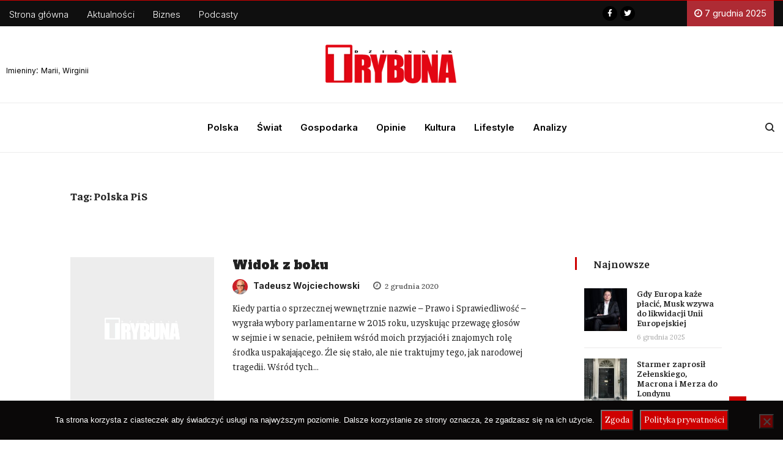

--- FILE ---
content_type: text/html; charset=UTF-8
request_url: https://trybuna.info/tag/polska-pis/page/3/
body_size: 23055
content:
<!DOCTYPE html>
<html lang="pl-PL" class="" data-skin="light">
<head>
<meta charset="UTF-8">
<meta name="viewport" content="width=device-width, initial-scale=1, maximum-scale=1">
<script type="text/javascript">function theChampLoadEvent(e){var t=window.onload;if(typeof window.onload!="function"){window.onload=e}else{window.onload=function(){t();e()}}}</script>
<script type="text/javascript">var theChampDefaultLang = 'pl_PL', theChampCloseIconPath = 'https://trybuna.info/wp-content/plugins/super-socializer/images/close.png';</script>
<script>var theChampSiteUrl = 'https://trybuna.info', theChampVerified = 0, theChampEmailPopup = 0, heateorSsMoreSharePopupSearchText = 'Search';</script>
<script> var theChampFBKey = '1080710522539035', theChampFBLang = 'pl_PL', theChampFbLikeMycred = 0, theChampSsga = 0, theChampCommentNotification = 0, theChampHeateorFcmRecentComments = 0, theChampFbIosLogin = 0; </script>
<script> var theChampSharingAjaxUrl = 'https://trybuna.info/wp-admin/admin-ajax.php', heateorSsFbMessengerAPI = 'https://www.facebook.com/dialog/send?app_id=1080710522539035&display=popup&link=%encoded_post_url%&redirect_uri=%encoded_post_url%',heateorSsWhatsappShareAPI = 'web', heateorSsUrlCountFetched = [], heateorSsSharesText = 'Shares', heateorSsShareText = 'Share', theChampPluginIconPath = 'https://trybuna.info/wp-content/plugins/super-socializer/images/logo.png', theChampSaveSharesLocally = 0, theChampHorizontalSharingCountEnable = 0, theChampVerticalSharingCountEnable = 0, theChampSharingOffset = -10, theChampCounterOffset = -10, theChampMobileStickySharingEnabled = 1, heateorSsCopyLinkMessage = "Link copied.";
</script>
<style type="text/css">
.the_champ_button_instagram span.the_champ_svg,a.the_champ_instagram span.the_champ_svg{background:radial-gradient(circle at 30% 107%,#fdf497 0,#fdf497 5%,#fd5949 45%,#d6249f 60%,#285aeb 90%)}
.the_champ_horizontal_sharing .the_champ_svg,.heateor_ss_standard_follow_icons_container .the_champ_svg{
color: #fff;
border-width: 0px;
border-style: solid;
border-color: transparent;
}
.the_champ_horizontal_sharing .theChampTCBackground{
color:#666;
}
.the_champ_horizontal_sharing span.the_champ_svg:hover,.heateor_ss_standard_follow_icons_container span.the_champ_svg:hover{
border-color: transparent;
}
.the_champ_vertical_sharing span.the_champ_svg,.heateor_ss_floating_follow_icons_container span.the_champ_svg{
color: #fff;
border-width: 0px;
border-style: solid;
border-color: transparent;
}
.the_champ_vertical_sharing .theChampTCBackground{
color:#666;
}
.the_champ_vertical_sharing span.the_champ_svg:hover,.heateor_ss_floating_follow_icons_container span.the_champ_svg:hover{
border-color: transparent;
}
@media screen and (max-width:783px){.the_champ_vertical_sharing{display:none!important}}div.heateor_ss_mobile_footer{display:none;}@media screen and (max-width:783px){div.the_champ_bottom_sharing ul.the_champ_sharing_ul i.theChampTCBackground{background-color:white}div.the_champ_bottom_sharing{width:100%!important;left:0!important;}div.the_champ_bottom_sharing a{width:16.666666666667% !important;margin:0!important;padding:0!important;}div.the_champ_bottom_sharing .the_champ_svg{width: 100% !important;}div.the_champ_bottom_sharing div.theChampTotalShareCount{font-size:1em!important;line-height:28px!important}div.the_champ_bottom_sharing div.theChampTotalShareText{font-size:.7em!important;line-height:0px!important}div.heateor_ss_mobile_footer{display:block;height:40px;}.the_champ_bottom_sharing{padding:0!important;display:block!important;width: auto!important;bottom:-2px!important;top: auto!important;}.the_champ_bottom_sharing .the_champ_square_count{line-height: inherit;}.the_champ_bottom_sharing .theChampSharingArrow{display:none;}.the_champ_bottom_sharing .theChampTCBackground{margin-right: 1.1em !important}}div.the_champ_sharing_title{text-align:center}div.the_champ_sharing_ul{width:100%;text-align:center;}div.the_champ_horizontal_sharing div.the_champ_sharing_ul a{float:none;display:inline-block;}</style>
<link href="https://fonts.googleapis.com/css?family=Lora%3Aregular%7COpen+Sans%3Aregular" rel="stylesheet"><meta name='robots' content='index, follow, max-image-preview:large, max-snippet:-1, max-video-preview:-1' />
<!-- This site is optimized with the Yoast SEO plugin v18.9 - https://yoast.com/wordpress/plugins/seo/ -->
<title>Polska PiS - Strona 3 z 3 - Dziennik Trybuna</title>
<meta name="description" content="Czytaj opinie i komentarze - Polska PiS - Strona 3 z 3 - W portalu Trybuna. Wiadomości z Polski i Świata. Sprawdź!" />
<link rel="canonical" href="https://trybuna.info/tag/polska-pis/page/3/" />
<link rel="prev" href="https://trybuna.info/tag/polska-pis/page/2/" />
<meta property="og:locale" content="pl_PL" />
<meta property="og:type" content="article" />
<meta property="og:title" content="Polska PiS - Strona 3 z 3 - Dziennik Trybuna" />
<meta property="og:description" content="Czytaj opinie i komentarze - Polska PiS - Strona 3 z 3 - W portalu Trybuna. Wiadomości z Polski i Świata. Sprawdź!" />
<meta property="og:url" content="https://trybuna.info/tag/polska-pis/" />
<meta property="og:site_name" content="Dziennik Trybuna" />
<meta property="og:image" content="https://trybuna.info/wp-content/uploads/2021/08/trybunna-logo.png" />
<meta property="og:image:width" content="600" />
<meta property="og:image:height" content="200" />
<meta property="og:image:type" content="image/png" />
<meta name="twitter:card" content="summary_large_image" />
<meta name="twitter:site" content="@trybuna_dt" />
<script type="application/ld+json" class="yoast-schema-graph">{"@context":"https://schema.org","@graph":[{"@type":"Organization","@id":"https://trybuna.info/#organization","name":"Dziennik Trybuna","url":"https://trybuna.info/","sameAs":["https://www.facebook.com/trybuna.net/","https://twitter.com/trybuna_dt"],"logo":{"@type":"ImageObject","inLanguage":"pl-PL","@id":"https://trybuna.info/#/schema/logo/image/","url":"http://trybuna.info/wp-content/uploads/2021/08/trybunna-logo.png","contentUrl":"http://trybuna.info/wp-content/uploads/2021/08/trybunna-logo.png","width":600,"height":200,"caption":"Dziennik Trybuna"},"image":{"@id":"https://trybuna.info/#/schema/logo/image/"}},{"@type":"WebSite","@id":"https://trybuna.info/#website","url":"https://trybuna.info/","name":"Dziennik Trybuna","description":"Wiadomości z kraju i ze świata. Informacje gospodarcze. Znajdziesz u nas informacje, wydarzenia, komentarze, opinie.","publisher":{"@id":"https://trybuna.info/#organization"},"potentialAction":[{"@type":"SearchAction","target":{"@type":"EntryPoint","urlTemplate":"https://trybuna.info/?s={search_term_string}"},"query-input":"required name=search_term_string"}],"inLanguage":"pl-PL"},{"@type":"CollectionPage","@id":"https://trybuna.info/tag/polska-pis/page/3/#webpage","url":"https://trybuna.info/tag/polska-pis/page/3/","name":"Polska PiS - Strona 3 z 3 - Dziennik Trybuna","isPartOf":{"@id":"https://trybuna.info/#website"},"description":"Czytaj opinie i komentarze - Polska PiS - Strona 3 z 3 - W portalu Trybuna. Wiadomości z Polski i Świata. Sprawdź!","breadcrumb":{"@id":"https://trybuna.info/tag/polska-pis/page/3/#breadcrumb"},"inLanguage":"pl-PL","potentialAction":[{"@type":"ReadAction","target":["https://trybuna.info/tag/polska-pis/page/3/"]}]},{"@type":"BreadcrumbList","@id":"https://trybuna.info/tag/polska-pis/page/3/#breadcrumb","itemListElement":[{"@type":"ListItem","position":1,"name":"Strona główna","item":"https://trybuna.info/"},{"@type":"ListItem","position":2,"name":"Polska PiS"}]}]}</script>
<!-- / Yoast SEO plugin. -->
<link rel='dns-prefetch' href='//secure.gravatar.com' />
<link rel='dns-prefetch' href='//www.googletagmanager.com' />
<link rel='dns-prefetch' href='//use.fontawesome.com' />
<link rel='dns-prefetch' href='//fonts.googleapis.com' />
<link rel='dns-prefetch' href='//c0.wp.com' />
<link rel="alternate" type="application/rss+xml" title="Dziennik Trybuna &raquo; Kanał z wpisami" href="https://trybuna.info/feed/" />
<link rel="alternate" type="application/rss+xml" title="Dziennik Trybuna &raquo; Kanał z komentarzami" href="https://trybuna.info/comments/feed/" />
<link rel="alternate" type="application/rss+xml" title="Dziennik Trybuna &raquo; Kanał z wpisami otagowanymi jako Polska PiS" href="https://trybuna.info/tag/polska-pis/feed/" />
<link rel='stylesheet' id='wp-block-library-css'  href='https://c0.wp.com/c/5.9.12/wp-includes/css/dist/block-library/style.css' type='text/css' media='all' />
<style id='wp-block-library-inline-css' type='text/css'>
.has-text-align-justify{text-align:justify;}
</style>
<style id='wp-block-library-theme-inline-css' type='text/css'>
/**
* Colors
*/
/**
* Breakpoints & Media Queries
*/
/**
* SCSS Variables.
*
* Please use variables from this sheet to ensure consistency across the UI.
* Don't add to this sheet unless you're pretty sure the value will be reused in many places.
* For example, don't add rules to this sheet that affect block visuals. It's purely for UI.
*/
/**
* Colors
*/
/**
* Fonts & basic variables.
*/
/**
* Grid System.
* https://make.wordpress.org/design/2019/10/31/proposal-a-consistent-spacing-system-for-wordpress/
*/
/**
* Dimensions.
*/
/**
* Shadows.
*/
/**
* Editor widths.
*/
/**
* Block & Editor UI.
*/
/**
* Block paddings.
*/
/**
* React Native specific.
* These variables do not appear to be used anywhere else.
*/
/**
*  Converts a hex value into the rgb equivalent.
*
* @param {string} hex - the hexadecimal value to convert
* @return {string} comma separated rgb values
*/
/**
* Breakpoint mixins
*/
/**
* Long content fade mixin
*
* Creates a fading overlay to signify that the content is longer
* than the space allows.
*/
/**
* Focus styles.
*/
/**
* Applies editor left position to the selector passed as argument
*/
/**
* Styles that are reused verbatim in a few places
*/
/**
* Allows users to opt-out of animations via OS-level preferences.
*/
/**
* Reset default styles for JavaScript UI based pages.
* This is a WP-admin agnostic reset
*/
/**
* Reset the WP Admin page styles for Gutenberg-like pages.
*/
.wp-block-audio figcaption {
color: #555;
font-size: 13px;
text-align: center;
}
.is-dark-theme .wp-block-audio figcaption {
color: rgba(255, 255, 255, 0.65);
}
.wp-block-code > code {
font-family: Menlo, Consolas, monaco, monospace;
color: #1e1e1e;
padding: 0.8em 1em;
border: 1px solid #ddd;
border-radius: 4px;
}
.wp-block-embed figcaption {
color: #555;
font-size: 13px;
text-align: center;
}
.is-dark-theme .wp-block-embed figcaption {
color: rgba(255, 255, 255, 0.65);
}
.blocks-gallery-caption {
color: #555;
font-size: 13px;
text-align: center;
}
.is-dark-theme .blocks-gallery-caption {
color: rgba(255, 255, 255, 0.65);
}
.wp-block-image figcaption {
color: #555;
font-size: 13px;
text-align: center;
}
.is-dark-theme .wp-block-image figcaption {
color: rgba(255, 255, 255, 0.65);
}
.wp-block-pullquote {
border-top: 4px solid currentColor;
border-bottom: 4px solid currentColor;
margin-bottom: 1.75em;
color: currentColor;
}
.wp-block-pullquote cite,
.wp-block-pullquote footer, .wp-block-pullquote__citation {
color: currentColor;
text-transform: uppercase;
font-size: 0.8125em;
font-style: normal;
}
.wp-block-quote {
border-left: 0.25em solid currentColor;
margin: 0 0 1.75em 0;
padding-left: 1em;
}
.wp-block-quote cite,
.wp-block-quote footer {
color: currentColor;
font-size: 0.8125em;
position: relative;
font-style: normal;
}
.wp-block-quote.has-text-align-right {
border-left: none;
border-right: 0.25em solid currentColor;
padding-left: 0;
padding-right: 1em;
}
.wp-block-quote.has-text-align-center {
border: none;
padding-left: 0;
}
.wp-block-quote.is-style-plain, .wp-block-quote.is-style-large, .wp-block-quote.is-large {
border: none;
}
.wp-block-search .wp-block-search__label {
font-weight: bold;
}
.wp-block-group:where(.has-background) {
padding: 1.25em 2.375em;
}
.wp-block-separator {
border: none;
border-bottom: 2px solid currentColor;
margin-left: auto;
margin-right: auto;
opacity: 0.4;
}
.wp-block-separator:not(.is-style-wide):not(.is-style-dots) {
width: 100px;
}
.wp-block-separator.has-background:not(.is-style-dots) {
border-bottom: none;
height: 1px;
}
.wp-block-separator.has-background:not(.is-style-wide):not(.is-style-dots) {
height: 2px;
}
.wp-block-table thead {
border-bottom: 3px solid;
}
.wp-block-table tfoot {
border-top: 3px solid;
}
.wp-block-table td,
.wp-block-table th {
padding: 0.5em;
border: 1px solid;
word-break: normal;
}
.wp-block-table figcaption {
color: #555;
font-size: 13px;
text-align: center;
}
.is-dark-theme .wp-block-table figcaption {
color: rgba(255, 255, 255, 0.65);
}
.wp-block-video figcaption {
color: #555;
font-size: 13px;
text-align: center;
}
.is-dark-theme .wp-block-video figcaption {
color: rgba(255, 255, 255, 0.65);
}
.wp-block-template-part.has-background {
padding: 1.25em 2.375em;
margin-top: 0;
margin-bottom: 0;
}
</style>
<link rel='stylesheet' id='mediaelement-css'  href='https://c0.wp.com/c/5.9.12/wp-includes/js/mediaelement/mediaelementplayer-legacy.min.css' type='text/css' media='all' />
<link rel='stylesheet' id='wp-mediaelement-css'  href='https://c0.wp.com/c/5.9.12/wp-includes/js/mediaelement/wp-mediaelement.css' type='text/css' media='all' />
<style id='global-styles-inline-css' type='text/css'>
body{--wp--preset--color--black: #000000;--wp--preset--color--cyan-bluish-gray: #abb8c3;--wp--preset--color--white: #ffffff;--wp--preset--color--pale-pink: #f78da7;--wp--preset--color--vivid-red: #cf2e2e;--wp--preset--color--luminous-vivid-orange: #ff6900;--wp--preset--color--luminous-vivid-amber: #fcb900;--wp--preset--color--light-green-cyan: #7bdcb5;--wp--preset--color--vivid-green-cyan: #00d084;--wp--preset--color--pale-cyan-blue: #8ed1fc;--wp--preset--color--vivid-cyan-blue: #0693e3;--wp--preset--color--vivid-purple: #9b51e0;--wp--preset--gradient--vivid-cyan-blue-to-vivid-purple: linear-gradient(135deg,rgba(6,147,227,1) 0%,rgb(155,81,224) 100%);--wp--preset--gradient--light-green-cyan-to-vivid-green-cyan: linear-gradient(135deg,rgb(122,220,180) 0%,rgb(0,208,130) 100%);--wp--preset--gradient--luminous-vivid-amber-to-luminous-vivid-orange: linear-gradient(135deg,rgba(252,185,0,1) 0%,rgba(255,105,0,1) 100%);--wp--preset--gradient--luminous-vivid-orange-to-vivid-red: linear-gradient(135deg,rgba(255,105,0,1) 0%,rgb(207,46,46) 100%);--wp--preset--gradient--very-light-gray-to-cyan-bluish-gray: linear-gradient(135deg,rgb(238,238,238) 0%,rgb(169,184,195) 100%);--wp--preset--gradient--cool-to-warm-spectrum: linear-gradient(135deg,rgb(74,234,220) 0%,rgb(151,120,209) 20%,rgb(207,42,186) 40%,rgb(238,44,130) 60%,rgb(251,105,98) 80%,rgb(254,248,76) 100%);--wp--preset--gradient--blush-light-purple: linear-gradient(135deg,rgb(255,206,236) 0%,rgb(152,150,240) 100%);--wp--preset--gradient--blush-bordeaux: linear-gradient(135deg,rgb(254,205,165) 0%,rgb(254,45,45) 50%,rgb(107,0,62) 100%);--wp--preset--gradient--luminous-dusk: linear-gradient(135deg,rgb(255,203,112) 0%,rgb(199,81,192) 50%,rgb(65,88,208) 100%);--wp--preset--gradient--pale-ocean: linear-gradient(135deg,rgb(255,245,203) 0%,rgb(182,227,212) 50%,rgb(51,167,181) 100%);--wp--preset--gradient--electric-grass: linear-gradient(135deg,rgb(202,248,128) 0%,rgb(113,206,126) 100%);--wp--preset--gradient--midnight: linear-gradient(135deg,rgb(2,3,129) 0%,rgb(40,116,252) 100%);--wp--preset--duotone--dark-grayscale: url('#wp-duotone-dark-grayscale');--wp--preset--duotone--grayscale: url('#wp-duotone-grayscale');--wp--preset--duotone--purple-yellow: url('#wp-duotone-purple-yellow');--wp--preset--duotone--blue-red: url('#wp-duotone-blue-red');--wp--preset--duotone--midnight: url('#wp-duotone-midnight');--wp--preset--duotone--magenta-yellow: url('#wp-duotone-magenta-yellow');--wp--preset--duotone--purple-green: url('#wp-duotone-purple-green');--wp--preset--duotone--blue-orange: url('#wp-duotone-blue-orange');--wp--preset--font-size--small: 13px;--wp--preset--font-size--medium: 20px;--wp--preset--font-size--large: 36px;--wp--preset--font-size--x-large: 42px;}.has-black-color{color: var(--wp--preset--color--black) !important;}.has-cyan-bluish-gray-color{color: var(--wp--preset--color--cyan-bluish-gray) !important;}.has-white-color{color: var(--wp--preset--color--white) !important;}.has-pale-pink-color{color: var(--wp--preset--color--pale-pink) !important;}.has-vivid-red-color{color: var(--wp--preset--color--vivid-red) !important;}.has-luminous-vivid-orange-color{color: var(--wp--preset--color--luminous-vivid-orange) !important;}.has-luminous-vivid-amber-color{color: var(--wp--preset--color--luminous-vivid-amber) !important;}.has-light-green-cyan-color{color: var(--wp--preset--color--light-green-cyan) !important;}.has-vivid-green-cyan-color{color: var(--wp--preset--color--vivid-green-cyan) !important;}.has-pale-cyan-blue-color{color: var(--wp--preset--color--pale-cyan-blue) !important;}.has-vivid-cyan-blue-color{color: var(--wp--preset--color--vivid-cyan-blue) !important;}.has-vivid-purple-color{color: var(--wp--preset--color--vivid-purple) !important;}.has-black-background-color{background-color: var(--wp--preset--color--black) !important;}.has-cyan-bluish-gray-background-color{background-color: var(--wp--preset--color--cyan-bluish-gray) !important;}.has-white-background-color{background-color: var(--wp--preset--color--white) !important;}.has-pale-pink-background-color{background-color: var(--wp--preset--color--pale-pink) !important;}.has-vivid-red-background-color{background-color: var(--wp--preset--color--vivid-red) !important;}.has-luminous-vivid-orange-background-color{background-color: var(--wp--preset--color--luminous-vivid-orange) !important;}.has-luminous-vivid-amber-background-color{background-color: var(--wp--preset--color--luminous-vivid-amber) !important;}.has-light-green-cyan-background-color{background-color: var(--wp--preset--color--light-green-cyan) !important;}.has-vivid-green-cyan-background-color{background-color: var(--wp--preset--color--vivid-green-cyan) !important;}.has-pale-cyan-blue-background-color{background-color: var(--wp--preset--color--pale-cyan-blue) !important;}.has-vivid-cyan-blue-background-color{background-color: var(--wp--preset--color--vivid-cyan-blue) !important;}.has-vivid-purple-background-color{background-color: var(--wp--preset--color--vivid-purple) !important;}.has-black-border-color{border-color: var(--wp--preset--color--black) !important;}.has-cyan-bluish-gray-border-color{border-color: var(--wp--preset--color--cyan-bluish-gray) !important;}.has-white-border-color{border-color: var(--wp--preset--color--white) !important;}.has-pale-pink-border-color{border-color: var(--wp--preset--color--pale-pink) !important;}.has-vivid-red-border-color{border-color: var(--wp--preset--color--vivid-red) !important;}.has-luminous-vivid-orange-border-color{border-color: var(--wp--preset--color--luminous-vivid-orange) !important;}.has-luminous-vivid-amber-border-color{border-color: var(--wp--preset--color--luminous-vivid-amber) !important;}.has-light-green-cyan-border-color{border-color: var(--wp--preset--color--light-green-cyan) !important;}.has-vivid-green-cyan-border-color{border-color: var(--wp--preset--color--vivid-green-cyan) !important;}.has-pale-cyan-blue-border-color{border-color: var(--wp--preset--color--pale-cyan-blue) !important;}.has-vivid-cyan-blue-border-color{border-color: var(--wp--preset--color--vivid-cyan-blue) !important;}.has-vivid-purple-border-color{border-color: var(--wp--preset--color--vivid-purple) !important;}.has-vivid-cyan-blue-to-vivid-purple-gradient-background{background: var(--wp--preset--gradient--vivid-cyan-blue-to-vivid-purple) !important;}.has-light-green-cyan-to-vivid-green-cyan-gradient-background{background: var(--wp--preset--gradient--light-green-cyan-to-vivid-green-cyan) !important;}.has-luminous-vivid-amber-to-luminous-vivid-orange-gradient-background{background: var(--wp--preset--gradient--luminous-vivid-amber-to-luminous-vivid-orange) !important;}.has-luminous-vivid-orange-to-vivid-red-gradient-background{background: var(--wp--preset--gradient--luminous-vivid-orange-to-vivid-red) !important;}.has-very-light-gray-to-cyan-bluish-gray-gradient-background{background: var(--wp--preset--gradient--very-light-gray-to-cyan-bluish-gray) !important;}.has-cool-to-warm-spectrum-gradient-background{background: var(--wp--preset--gradient--cool-to-warm-spectrum) !important;}.has-blush-light-purple-gradient-background{background: var(--wp--preset--gradient--blush-light-purple) !important;}.has-blush-bordeaux-gradient-background{background: var(--wp--preset--gradient--blush-bordeaux) !important;}.has-luminous-dusk-gradient-background{background: var(--wp--preset--gradient--luminous-dusk) !important;}.has-pale-ocean-gradient-background{background: var(--wp--preset--gradient--pale-ocean) !important;}.has-electric-grass-gradient-background{background: var(--wp--preset--gradient--electric-grass) !important;}.has-midnight-gradient-background{background: var(--wp--preset--gradient--midnight) !important;}.has-small-font-size{font-size: var(--wp--preset--font-size--small) !important;}.has-medium-font-size{font-size: var(--wp--preset--font-size--medium) !important;}.has-large-font-size{font-size: var(--wp--preset--font-size--large) !important;}.has-x-large-font-size{font-size: var(--wp--preset--font-size--x-large) !important;}
</style>
<!-- <link rel='stylesheet' id='cookie-notice-front-css'  href='https://trybuna.info/wp-content/plugins/cookie-notice/css/front.css?ver=2.5.10' type='text/css' media='all' /> -->
<!-- <link rel='stylesheet' id='ditty-css'  href='https://trybuna.info/wp-content/plugins/ditty-news-ticker/includes/css/ditty.css?ver=3.0.23' type='text/css' media='all' /> -->
<link rel="stylesheet" type="text/css" href="//trybuna.info/wp-content/cache/wpfc-minified/jpznvm40/dxk71.css" media="all"/>
<link rel='stylesheet' id='ditty-fontawesome-css'  href='https://use.fontawesome.com/releases/v5.15.3/css/all.css?ver=5.15.3' type='text/css' media='' />
<!-- <link rel='stylesheet' id='mailerlite_forms.css-css'  href='https://trybuna.info/wp-content/plugins/official-mailerlite-sign-up-forms/assets/css/mailerlite_forms.css?ver=1.5.5' type='text/css' media='all' /> -->
<!-- <link rel='stylesheet' id='wordpress-file-upload-style-css'  href='https://trybuna.info/wp-content/plugins/wp-file-upload/css/wordpress_file_upload_style.css?ver=5.9.12' type='text/css' media='all' /> -->
<!-- <link rel='stylesheet' id='wordpress-file-upload-style-safe-css'  href='https://trybuna.info/wp-content/plugins/wp-file-upload/css/wordpress_file_upload_style_safe.css?ver=5.9.12' type='text/css' media='all' /> -->
<!-- <link rel='stylesheet' id='wordpress-file-upload-adminbar-style-css'  href='https://trybuna.info/wp-content/plugins/wp-file-upload/css/wordpress_file_upload_adminbarstyle.css?ver=5.9.12' type='text/css' media='all' /> -->
<!-- <link rel='stylesheet' id='jquery-ui-css-css'  href='https://trybuna.info/wp-content/plugins/wp-file-upload/vendor/jquery/jquery-ui.min.css?ver=5.9.12' type='text/css' media='all' /> -->
<!-- <link rel='stylesheet' id='jquery-ui-timepicker-addon-css-css'  href='https://trybuna.info/wp-content/plugins/wp-file-upload/vendor/jquery/jquery-ui-timepicker-addon.min.css?ver=5.9.12' type='text/css' media='all' /> -->
<!-- <link rel='stylesheet' id='ppress-frontend-css'  href='https://trybuna.info/wp-content/plugins/wp-user-avatar/assets/css/frontend.css?ver=3.2.12' type='text/css' media='all' /> -->
<!-- <link rel='stylesheet' id='ppress-flatpickr-css'  href='https://trybuna.info/wp-content/plugins/wp-user-avatar/assets/flatpickr/flatpickr.min.css?ver=3.2.12' type='text/css' media='all' /> -->
<!-- <link rel='stylesheet' id='ppress-select2-css'  href='https://trybuna.info/wp-content/plugins/wp-user-avatar/assets/select2/select2.min.css?ver=5.9.12' type='text/css' media='all' /> -->
<!-- <link rel='stylesheet' id='ekit-hf-style-css'  href='https://trybuna.info/wp-content/plugins/ekit-headerfooter/assets/css/ekit-headerfooter.css?ver=1.4.5' type='text/css' media='all' /> -->
<!-- <link rel='stylesheet' id='elementor-icons-css'  href='https://trybuna.info/wp-content/plugins/elementor/assets/lib/eicons/css/elementor-icons.css?ver=5.14.0' type='text/css' media='all' /> -->
<!-- <link rel='stylesheet' id='elementor-frontend-css'  href='https://trybuna.info/wp-content/plugins/elementor/assets/css/frontend.css?ver=3.5.5' type='text/css' media='all' /> -->
<link rel="stylesheet" type="text/css" href="//trybuna.info/wp-content/cache/wpfc-minified/f40n2is8/dxk71.css" media="all"/>
<link rel='stylesheet' id='elementor-post-56011-css'  href='https://trybuna.info/wp-content/uploads/elementor/css/post-56011.css?ver=1747505525' type='text/css' media='all' />
<!-- <link rel='stylesheet' id='elementor-pro-css'  href='https://trybuna.info/wp-content/plugins/pro-elements/assets/css/frontend.css?ver=3.6.4' type='text/css' media='all' /> -->
<!-- <link rel='stylesheet' id='she-header-style-css'  href='https://trybuna.info/wp-content/plugins/sticky-header-effects-for-elementor/assets/css/she-header-style.css?ver=1.4.8' type='text/css' media='all' /> -->
<!-- <link rel='stylesheet' id='elementor-global-css'  href='https://trybuna.info/wp-content/uploads/elementor/css/global.css?ver=1747505741' type='text/css' media='all' /> -->
<link rel="stylesheet" type="text/css" href="//trybuna.info/wp-content/cache/wpfc-minified/g11c6xln/dxk71.css" media="all"/>
<link rel='stylesheet' id='elementor-post-56012-css'  href='https://trybuna.info/wp-content/uploads/elementor/css/post-56012.css?ver=1762042629' type='text/css' media='all' />
<link rel='stylesheet' id='elementor-post-56018-css'  href='https://trybuna.info/wp-content/uploads/elementor/css/post-56018.css?ver=1747505526' type='text/css' media='all' />
<!-- <link rel='stylesheet' id='parent-style-css'  href='https://trybuna.info/wp-content/themes/vinkmag/style.css?ver=5.9.12' type='text/css' media='all' /> -->
<!-- <link rel='stylesheet' id='child-style-css'  href='https://trybuna.info/wp-content/themes/vinkmag-child/style.css?ver=5.9.12' type='text/css' media='all' /> -->
<!-- <link rel='stylesheet' id='recent-posts-widget-with-thumbnails-public-style-css'  href='https://trybuna.info/wp-content/plugins/recent-posts-widget-with-thumbnails/public.css?ver=7.1.1' type='text/css' media='all' /> -->
<!-- <link rel='stylesheet' id='the_champ_frontend_css-css'  href='https://trybuna.info/wp-content/plugins/super-socializer/css/front.css?ver=7.13.35' type='text/css' media='all' /> -->
<link rel="stylesheet" type="text/css" href="//trybuna.info/wp-content/cache/wpfc-minified/laxhlbgk/dxk71.css" media="all"/>
<link rel='stylesheet' id='vinkmag-fonts-css'  href='https://fonts.googleapis.com/css?family=Arimo%3A400%2C400i%2C700%2C700i%7CHeebo%3A400%2C500%2C700%2C800%2C900%7CMerriweather%3A400%2C400i%2C700%2C700i%2C900%2C900i&#038;ver=3.2' type='text/css' media='all' />
<!-- <link rel='stylesheet' id='bootstrap-css'  href='https://trybuna.info/wp-content/themes/vinkmag/assets/css/bootstrap.min.css?ver=3.2' type='text/css' media='all' /> -->
<!-- <link rel='stylesheet' id='font-awesome-css'  href='https://trybuna.info/wp-content/plugins/elementor/assets/lib/font-awesome/css/font-awesome.css?ver=4.7.0' type='text/css' media='all' /> -->
<!-- <link rel='stylesheet' id='animate-css'  href='https://trybuna.info/wp-content/themes/vinkmag/assets/css/animate.css?ver=3.2' type='text/css' media='all' /> -->
<!-- <link rel='stylesheet' id='icofonts-css'  href='https://trybuna.info/wp-content/themes/vinkmag/assets/css/icofonts.css?ver=3.2' type='text/css' media='all' /> -->
<!-- <link rel='stylesheet' id='owlcarousel-css'  href='https://trybuna.info/wp-content/themes/vinkmag/assets/css/owlcarousel.min.css?ver=3.2' type='text/css' media='all' /> -->
<!-- <link rel='stylesheet' id='slick-css'  href='https://trybuna.info/wp-content/themes/vinkmag/assets/css/slick.css?ver=3.2' type='text/css' media='all' /> -->
<!-- <link rel='stylesheet' id='mCustomScrollbar-css'  href='https://trybuna.info/wp-content/themes/vinkmag/assets/css/jquery.mCustomScrollbar.css?ver=3.2' type='text/css' media='all' /> -->
<!-- <link rel='stylesheet' id='magnific-popup-css'  href='https://trybuna.info/wp-content/themes/vinkmag/assets/css/magnific-popup.css?ver=3.2' type='text/css' media='all' /> -->
<!-- <link rel='stylesheet' id='vinkmag-style-css'  href='https://trybuna.info/wp-content/themes/vinkmag/assets/css/style.css?ver=3.2' type='text/css' media='all' /> -->
<link rel="stylesheet" type="text/css" href="//trybuna.info/wp-content/cache/wpfc-minified/7uwgpci8/dxk71.css" media="all"/>
<style id='vinkmag-style-inline-css' type='text/css'>
body{ font-family:"Lora"; }
h1,h2,h3,h4,h5,
.navbar-container .navbar .nav-item a { 
font-family:"Open Sans";font-style: normal;font-weight:400;font-size:18px; 
}
.nav-menu li a,.post-cat,.post-list-item .nav-tabs li a,.ts-social-list li b,
.widgets.ts-social-list-item ul li a b,.footer-social li a,.ts-cat-title span,
.view-link-btn span { 
font-family:"Open Sans";
}
.body-inner-content{
background-color:#ffffff;
background-image: url();
background-repeat: no-repeat;
background-position: top center;
background-size: cover;
}
/* primary background color*/
.top-bar .top-social li.ts-date,
.view-link-btn,
.logo,
.navbar-style1.navbar-container .navbar .nav-item a.active, 
.navbar-style1.navbar-container .nav-search-button,
.ts-title .title-before,
.owl-dots .owl-dot span,
#breaking_slider .owl-nav .owl-prev:hover, #breaking_slider .owl-nav .owl-next:hover,
.navbar-container.navbar-style5 .nav-item a.active:before, 
.navbar-container.navbar-style5 .nav-item a:hover:before,
.navbar-container.navbar-style5 .nav-item a:focus:before,
.ts-newslatter .newsletter-form .ts-submit-btn .btn:hover,
.top-bar .ts-date-item,
.header-middle.v2,
.video-slider .post-video .ts-play-btn,
.top-social li.ts-subscribe,
.ts-title.title-bg .title-text,
.ts-title.title-bg .title-after,
.ts-widget-newsletter,
.ts-widget-newsletter .newsletter-form .btn:hover,
.header-standerd,
.navbar-container.navbar-style2,
.navbar-container.navbar-style2 .navbar,
.navbar-style2.navbar-container .nav-search-button,
.navbar-container.navbar-style3.navbar-dark .nav-item a.active, .navbar-container.navbar-style3.navbar-dark .nav-item a:hover,
.navbar-container.navbar-style3.navbar-dark .nav-item a:focus,
.navbar-standerd.navbar-darks .navbar-style5 .xs-navbar .main-menu > li:hover > a, .navbar-standerd.navbar-darks .navbar-style5 .xs-navbar .main-menu > li.active > a,
.navbar-standerd.navbar-darks .navbar-style5 .xs-navbar .main-menu > li:before,
.single-post-wrapper .post-meta-info li.share-post a i,
.widget-title:before,
.tagcloud a:hover,
blockquote cite:after,
.error-page .error-body a,
.accordion-post-style .card .btn,
.navbar-container.navbar-style1 .navbar-nav > .current-menu-parent,
.widgets-newsletter-form .btn.btn-primary,
.pagination li.active a, .pagination li:hover a,
.blog-navbar .navbar-container .navbar .main-menu .nav-item > a.active,
.blog-navbar .navbar-container.navbar-style5 .main-menu > li.current-menu-item > a:before,
.blog-navbar .navbar-container .navbar .main-menu .nav-item > a:hover,
.btn.btn-primary,
.navbar-standerd.nav-bg-white .navbar-style5 .navbar .main-menu .nav-item > a.active,
.navbar-standerd.nav-bg-white .navbar-style5 .navbar .main-menu > .nav-item > a:hover,
.post-content-loading a:hover,
.instagram-area .follow-btn-area .btn:hover,
.post-list-item .nav-tabs li a::before,
.ts-search-form .vinkmag-serach:before,
.xs-review-overview-list.custom-rat .xs-overview-percentage .data-rat .xs-percentange .percentange_check,
.view-review-list .xs-review-rattting.xs-percentange .percentange_check,
.public-xs-review-box .xs-save-button button,
.featured-tab-item .featured-tab-post > li a.active .post-content,
.featured-tab-item .featured-tab-post > li a.active:before,
.woocommerce ul.products li.product .button,.woocommerce ul.products li.product .added_to_cart,
.post-meta-info .share-post,
.navbar-standerd.navbar-darks .navbar-style5 .ekit-menu-simple>li.current-menu-parent>a,
.navbar-standerd.navbar-darks .navbar-style5 .ekit-menu-simple>li.current-menu-item>a,
.navbar-standerd.navbar-darks .navbar-style5 .ekit-menu-simple>li>a:before,
.woocommerce nav.woocommerce-pagination ul li a:focus, .woocommerce nav.woocommerce-pagination ul li a:hover, .woocommerce nav.woocommerce-pagination ul li span.current,
.woocommerce #respond input#submit.alt, .woocommerce a.button.alt, .woocommerce button.button.alt, .woocommerce input.button.alt,.sponsor-web-link a:hover i, .woocommerce .widget_price_filter .ui-slider .ui-slider-range, .woocommerce span.onsale{
background-color: #ce0000;
}
/* primary color*/
.breaking-title,
.ts-top-nav li a:hover,
.post-title a:hover,
.owl-next,
.owl-prev,
.watch-post .post-list-box .post-title:hover,
a:hover,
.single-post a,
.navbar-container .navbar .nav-item .dropdown-menu .dropdown-item.active, .navbar-container .navbar .nav-item .dropdown-menu .dropdown-item:hover, .navbar-container .navbar .nav-item .dropdown-menu .dropdown-item:focus,
.ts-overlay-style .overlay-post-content .post-meta-info li.active,
.navbar-container.navbar-style5 .nav-item a.active, .navbar-container.navbar-style5 .nav-item a:hover, .navbar-container.navbar-style5 .nav-item a:focus,
.post-meta-info li.active, .post-video .post-video-content .post-meta-info li.active, .navbar-container.navbar-style3 .nav-item a.active, .navbar-container.navbar-style3 .nav-item a:hover, .navbar-container.navbar-style3 .nav-item a:focus, .post-navigation .post-previous:hover span, .post-navigation .post-next:hover span, .breadcrumb li, 
.woocommerce ul.products li.product .price, .woocommerce ul.products li.product .woocommerce-loop-product__title,
.single-post a,
.navbar-container .navbar .main-menu .nav-item .dropdown-menu > li > .dropdown-item:hover{
color: #ce0000;
}
/* primary dark color*/
.top-bar.v2,
.ts-widget-newsletter .newsletter-form .btn,.navbar-container.navbar-style2 .nav-item a.active, .navbar-container.navbar-style2 .nav-item a:hover,
.navbar-container.navbar-style2 .nav-item a:focus,.widgets-newsletter-form .btn.btn-primary:hover, 
.woocommerce ul.products li.product .added_to_cart:hover, .woocommerce #respond input#submit.alt:hover, .woocommerce a.button.alt:hover, .woocommerce button.button.alt:hover, .woocommerce input.button.alt:hover,.woocommerce .widget_price_filter .ui-slider .ui-slider-handle{
background-color: #ce0000;
}
.woocommerce ul.products li.product .woocommerce-loop-product__title:hover{
color: #ce0000;
}
.menu-toggler{
background-color: #ce0000 !important;
}
/* border color*/
.tagcloud a:hover{
border-color:#ce0000;
}
/*--------------- title color----------------*/
.post-title,
.post-title a,
.entry-title,
.entry-title a,
.elementor-widget-wp-widget-archives ul li a,
.recent-posts-widget ul li .post-info,
.ts-title,
.widget-title,
body.single-post .post-title a,
.post-navigation a span,
h1, h2, h3, h4, h5, h6,{
color: #ce0000;
}
/*--------------- for dark theme ----------------*/
.dark-themes .ts-grid-box, .dark-themes .archive .category-layout-1 .ts-grid-box.ts-grid-content,
.dark-themes.archive .category-layout-2 .ts-grid-box.ts-grid-content, 
.dark-themes.archive .category-layout-3 .ts-grid-box.ts-grid-content, 
.dark-themes .vinkmag-masonary-grid .card-columns .card, .dark-themes .post-list-item,
.dark-themes .breadcrumb, .dark-themes .post-content-box .post-content, 
.dark-themes .featured-tab-item .featured-tab-post .post-content,
.dark-themes .ts-breaking-news,
.dark-themes .navbar-style1.navbar-container .navbar,
.dark-themes .ts-tranding-post .slider-indicators .post-content,
.dark-themes .ts-newslatter,
.dark-themes .ts-footer-social-list,
.dark-themes .top-bar,
.dark-themes .input-group-append,
.dark-themes .ts-grid-item-2.ts-grid-content,
.dark-themes .navbar-standerd.navbar-darks .navbar-style5 .xs-navbar{
background: #1f1f1f;
}
.dark-themes .post-title, .dark-themes .post-title a,
.dark-themes .entry-title, .dark-themes .entry-title a,
.dark-themes .elementor-widget-wp-widget-archives ul li a, 
.dark-themes .recent-posts-widget ul li .post-info, .dark-themes .ts-title, 
.dark-themes .widget-title, .dark-themes h1, .dark-themes h2, .dark-themes h3,
.dark-themes h4, .dark-themes h5, .dark-themes h6,
.dark-themes .post-list-item .nav-tabs li a.active,
.dark-themes body.single-post .post-title a,
.dark-themes .post-navigation a span,
.dark-themes .recent-posts-widget ul li .post-info .entry-title a{
color: #ffffff;
}
.dark-themes .single-post-wrapper p, .dark-themes body,
.dark-themes p, 
.dark-themes .widgets ul li a,
.dark-themes .apsc-theme-2 .apsc-each-profile a .apsc-inner-block .apsc-count,
.dark-themes .entry-content ul li, .dark-themes .post-meta-info li.author a,
.dark-themes .breadcrumb li a, .dark-themes .post-content p, 
.dark-themes .tagcloud strong,
.dark-themes .post-meta-info li,
.dark-themes .ts-breaking-news p a{
color: #1f1f1f;
}
</style>
<!-- <link rel='stylesheet' id='vinkmag-blog-css'  href='https://trybuna.info/wp-content/themes/vinkmag/assets/css/blog.css?ver=3.2' type='text/css' media='all' /> -->
<!-- <link rel='stylesheet' id='vinkmag-responsive-css'  href='https://trybuna.info/wp-content/themes/vinkmag/assets/css/responsive.css?ver=3.2' type='text/css' media='all' /> -->
<!-- <link rel='stylesheet' id='vinkmag-gutenberg-custom-css'  href='https://trybuna.info/wp-content/themes/vinkmag/assets/css/gutenberg-custom.css?ver=3.2' type='text/css' media='all' /> -->
<!-- <link rel='stylesheet' id='smartmenus-ekit-css'  href='https://trybuna.info/wp-content/plugins/ekit-headerfooter/elements/widgets/nav-menu/assets/css/smartmenus.css?ver=1.0' type='text/css' media='all' /> -->
<link rel="stylesheet" type="text/css" href="//trybuna.info/wp-content/cache/wpfc-minified/308an5hw/dxk71.css" media="all"/>
<link rel='stylesheet' id='google-fonts-1-css'  href='https://fonts.googleapis.com/css?family=Open+Sans%3A100%2C100italic%2C200%2C200italic%2C300%2C300italic%2C400%2C400italic%2C500%2C500italic%2C600%2C600italic%2C700%2C700italic%2C800%2C800italic%2C900%2C900italic%7CLora%3A100%2C100italic%2C200%2C200italic%2C300%2C300italic%2C400%2C400italic%2C500%2C500italic%2C600%2C600italic%2C700%2C700italic%2C800%2C800italic%2C900%2C900italic%7CInter%3A100%2C100italic%2C200%2C200italic%2C300%2C300italic%2C400%2C400italic%2C500%2C500italic%2C600%2C600italic%2C700%2C700italic%2C800%2C800italic%2C900%2C900italic%7CAlfa+Slab+One%3A100%2C100italic%2C200%2C200italic%2C300%2C300italic%2C400%2C400italic%2C500%2C500italic%2C600%2C600italic%2C700%2C700italic%2C800%2C800italic%2C900%2C900italic%7CFaustina%3A100%2C100italic%2C200%2C200italic%2C300%2C300italic%2C400%2C400italic%2C500%2C500italic%2C600%2C600italic%2C700%2C700italic%2C800%2C800italic%2C900%2C900italic&#038;display=auto&#038;subset=latin-ext&#038;ver=5.9.12' type='text/css' media='all' />
<!-- <link rel='stylesheet' id='elementor-icons-shared-0-css'  href='https://trybuna.info/wp-content/plugins/elementor/assets/lib/font-awesome/css/fontawesome.css?ver=5.15.3' type='text/css' media='all' /> -->
<!-- <link rel='stylesheet' id='elementor-icons-fa-brands-css'  href='https://trybuna.info/wp-content/plugins/elementor/assets/lib/font-awesome/css/brands.css?ver=5.15.3' type='text/css' media='all' /> -->
<link rel="stylesheet" type="text/css" href="//trybuna.info/wp-content/cache/wpfc-minified/qtltrvgo/dxk71.css" media="all"/>
<script type='text/javascript' id='media-video-jwt-bridge-js-extra'>
/* <![CDATA[ */
var videopressAjax = {"ajaxUrl":"https:\/\/trybuna.info\/wp-admin\/admin-ajax.php","bridgeUrl":"https:\/\/trybuna.info\/wp-content\/plugins\/jetpack\/modules\/videopress\/js\/videopress-token-bridge.js"};
/* ]]> */
</script>
<script type='text/javascript' src='https://c0.wp.com/p/jetpack/10.9.3/modules/videopress/js/videopress-token-bridge.js' id='media-video-jwt-bridge-js'></script>
<script type='text/javascript' id='cookie-notice-front-js-before'>
var cnArgs = {"ajaxUrl":"https:\/\/trybuna.info\/wp-admin\/admin-ajax.php","nonce":"54b0d7bec6","hideEffect":"fade","position":"bottom","onScroll":false,"onScrollOffset":100,"onClick":false,"cookieName":"cookie_notice_accepted","cookieTime":2592000,"cookieTimeRejected":2592000,"globalCookie":false,"redirection":false,"cache":false,"revokeCookies":false,"revokeCookiesOpt":"automatic"};
</script>
<script type='text/javascript' src='https://trybuna.info/wp-content/plugins/cookie-notice/js/front.js?ver=2.5.10' id='cookie-notice-front-js'></script>
<script type='text/javascript' src='https://c0.wp.com/c/5.9.12/wp-includes/js/jquery/jquery.js' id='jquery-core-js'></script>
<script type='text/javascript' src='https://c0.wp.com/c/5.9.12/wp-includes/js/jquery/jquery-migrate.js' id='jquery-migrate-js'></script>
<script type='text/javascript' id='equal-height-columns-js-extra'>
/* <![CDATA[ */
var equalHeightColumnElements = {"element-groups":{"1":{"selector":".matchheight .grid-item","breakpoint":768},"2":{"selector":".tree .ts-grid-box .ts-post-thumb img","breakpoint":768}}};
/* ]]> */
</script>
<script type='text/javascript' src='https://trybuna.info/wp-content/plugins/equal-height-columns/public/js/equal-height-columns-public.js?ver=1.1.2' id='equal-height-columns-js'></script>
<!--[if lt IE 8]>
<script type='text/javascript' src='https://c0.wp.com/c/5.9.12/wp-includes/js/json2.js' id='json2-js'></script>
<![endif]-->
<script type='text/javascript' src='https://trybuna.info/wp-content/plugins/wp-file-upload/js/wordpress_file_upload_functions.js?ver=5.9.12' id='wordpress_file_upload_script-js'></script>
<script type='text/javascript' src='https://c0.wp.com/c/5.9.12/wp-includes/js/jquery/ui/core.js' id='jquery-ui-core-js'></script>
<script type='text/javascript' src='https://c0.wp.com/c/5.9.12/wp-includes/js/jquery/ui/datepicker.js' id='jquery-ui-datepicker-js'></script>
<script type='text/javascript' id='jquery-ui-datepicker-js-after'>
jQuery(function(jQuery){jQuery.datepicker.setDefaults({"closeText":"Zamknij","currentText":"Dzisiaj","monthNames":["stycze\u0144","luty","marzec","kwiecie\u0144","maj","czerwiec","lipiec","sierpie\u0144","wrzesie\u0144","pa\u017adziernik","listopad","grudzie\u0144"],"monthNamesShort":["sty","lut","mar","kw.","maj","cze","lip","sie","wrz","pa\u017a","lis","gru"],"nextText":"Nast\u0119pny","prevText":"Poprzedni","dayNames":["niedziela","poniedzia\u0142ek","wtorek","\u015broda","czwartek","pi\u0105tek","sobota"],"dayNamesShort":["niedz.","pon.","wt.","\u015br.","czw.","pt.","sob."],"dayNamesMin":["N","P","W","\u015a","C","P","S"],"dateFormat":"d MM yy","firstDay":1,"isRTL":false});});
</script>
<script type='text/javascript' src='https://trybuna.info/wp-content/plugins/wp-file-upload/vendor/jquery/jquery-ui-timepicker-addon.min.js?ver=5.9.12' id='jquery-ui-timepicker-addon-js-js'></script>
<script type='text/javascript' src='https://trybuna.info/wp-content/plugins/wp-user-avatar/assets/flatpickr/flatpickr.min.js?ver=5.9.12' id='ppress-flatpickr-js'></script>
<script type='text/javascript' src='https://trybuna.info/wp-content/plugins/wp-user-avatar/assets/select2/select2.min.js?ver=5.9.12' id='ppress-select2-js'></script>
<script type='text/javascript' src='https://trybuna.info/wp-content/plugins/sticky-header-effects-for-elementor/assets/js/she-header.js?ver=1.4.8' id='she-header-js'></script>
<!-- Google Analytics snippet added by Site Kit -->
<script type='text/javascript' src='https://www.googletagmanager.com/gtag/js?id=UA-213538817-1' id='google_gtagjs-js' async></script>
<script type='text/javascript' id='google_gtagjs-js-after'>
window.dataLayer = window.dataLayer || [];function gtag(){dataLayer.push(arguments);}
gtag('set', 'linker', {"domains":["trybuna.info"]} );
gtag("js", new Date());
gtag("set", "developer_id.dZTNiMT", true);
gtag("config", "UA-213538817-1", {"anonymize_ip":true});
gtag("config", "G-15QYYMJK3W");
</script>
<!-- End Google Analytics snippet added by Site Kit -->
<link rel="https://api.w.org/" href="https://trybuna.info/wp-json/" /><link rel="alternate" type="application/json" href="https://trybuna.info/wp-json/wp/v2/tags/8535" /><link rel="EditURI" type="application/rsd+xml" title="RSD" href="https://trybuna.info/xmlrpc.php?rsd" />
<link rel="wlwmanifest" type="application/wlwmanifest+xml" href="https://trybuna.info/wp-includes/wlwmanifest.xml" /> 
<meta name="generator" content="WordPress 5.9.12" />
<!-- GA Google Analytics @ https://m0n.co/ga -->
<script>
(function(i,s,o,g,r,a,m){i['GoogleAnalyticsObject']=r;i[r]=i[r]||function(){
(i[r].q=i[r].q||[]).push(arguments)},i[r].l=1*new Date();a=s.createElement(o),
m=s.getElementsByTagName(o)[0];a.async=1;a.src=g;m.parentNode.insertBefore(a,m)
})(window,document,'script','https://www.google-analytics.com/analytics.js','ga');
ga('create', 'UA-129305122-1', 'auto');
ga('send', 'pageview');
</script>
<meta name="generator" content="Site Kit by Google 1.75.0" /><style type='text/css'>img#wpstats{display:none}</style>
<link rel="icon" href="https://trybuna.info/wp-content/uploads/2021/07/Trybuna_fav_512px-120x120.png" sizes="32x32" />
<link rel="icon" href="https://trybuna.info/wp-content/uploads/2021/07/Trybuna_fav_512px-300x300.png" sizes="192x192" />
<link rel="apple-touch-icon" href="https://trybuna.info/wp-content/uploads/2021/07/Trybuna_fav_512px-300x300.png" />
<meta name="msapplication-TileImage" content="https://trybuna.info/wp-content/uploads/2021/07/Trybuna_fav_512px-300x300.png" />
<!-- <link rel="stylesheet" type="text/css" id="wp-custom-css" href="https://trybuna.info/?custom-css=bada1f9e33" /> --></head>
<body class="archive paged tag tag-polska-pis tag-8535 wp-custom-logo paged-3 tag-paged-3 cookies-not-set ekit-hf-header ekit-hf-footer ekit-hf-template-vinkmag ekit-hf-stylesheet-vinkmag-child body-inner-content box-shadow-enebled sidebar-active light elementor-default elementor-kit-56011">
<div id="preloader" class="hidden">
<div class="spinner">
<div class="double-bounce1"></div>
<div class="double-bounce2"></div>
</div>
<div class="preloader-cancel-btn-wraper">
<a href="" class="btn btn-primary preloader-cancel-btn">
Anuluj wstępne ładowanie			</a>
</div>
</div>
<header id="ekit-header">
<div data-elementor-type="wp-post" data-elementor-id="56012" class="elementor elementor-56012" data-elementor-settings="[]">
<div class="elementor-section-wrap">
<section class="elementor-section elementor-top-section elementor-element elementor-element-a8f89be elementor-section-boxed elementor-section-height-default elementor-section-height-default" data-id="a8f89be" data-element_type="section" data-settings="{&quot;background_background&quot;:&quot;classic&quot;}">
<div class="elementor-container elementor-column-gap-default">
<div class="elementor-column elementor-col-100 elementor-top-column elementor-element elementor-element-e8ccede" data-id="e8ccede" data-element_type="column">
<div class="elementor-widget-wrap elementor-element-populated">
<div class="elementor-element elementor-element-688c583 breakingnews elementor-widget elementor-widget-shortcode" data-id="688c583" data-element_type="widget" data-widget_type="shortcode.default">
<div class="elementor-widget-container">
<div class="elementor-shortcode"></div>
</div>
</div>
</div>
</div>
</div>
</section>
<section class="elementor-section elementor-top-section elementor-element elementor-element-7b9c3b2 elementor-hidden-tablet elementor-hidden-phone elementor-section-boxed elementor-section-height-default elementor-section-height-default" data-id="7b9c3b2" data-element_type="section" data-settings="{&quot;background_background&quot;:&quot;classic&quot;}">
<div class="elementor-container elementor-column-gap-default">
<div class="elementor-column elementor-col-33 elementor-top-column elementor-element elementor-element-34220fe2" data-id="34220fe2" data-element_type="column">
<div class="elementor-widget-wrap elementor-element-populated">
<div class="elementor-element elementor-element-195dc740 elementor-widget elementor-widget-ekit-nav-menu" data-id="195dc740" data-element_type="widget" data-widget_type="ekit-nav-menu.default">
<div class="elementor-widget-container">
<div id="ekit-megamenu-menu-head" class="ekit-menu-container ekit-menu-po-left"><ul id="main-menu" class="ekit-menu ekit-menu-simple ekit-menu-init"><li id="menu-item-68390" class="menu-item menu-item-type-post_type menu-item-object-page menu-item-home menu-item-68390 nav-item"><a href="https://trybuna.info/" class="ekit-menu-nav-link">Strona główna</a></li>
<li id="menu-item-71062" class="menu-item menu-item-type-custom menu-item-object-custom menu-item-71062 nav-item"><a href="/wiadomosci/polska/" class="ekit-menu-nav-link">Aktualności</a></li>
<li id="menu-item-68391" class="menu-item menu-item-type-custom menu-item-object-custom menu-item-68391 nav-item"><a href="/wiadomosci/gospodarka/" class="ekit-menu-nav-link">Biznes</a></li>
<li id="menu-item-68393" class="menu-item menu-item-type-custom menu-item-object-custom menu-item-68393 nav-item"><a href="https://open.spotify.com/show/2fWl9xYZMbj7a0RQApd6dQ?go=1&#038;sp_cid=ec6370e41e2fcf69c9d4e273779552e7&#038;utm_source=embed_player_p&#038;utm_medium=desktop" class="ekit-menu-nav-link">Podcasty</a></li>
</ul>
<div class="nav-identity-panel">
<button class="menu-close" type="button">X</button>
</div>
</div>		</div>
</div>
</div>
</div>
<div class="elementor-column elementor-col-33 elementor-top-column elementor-element elementor-element-5df59a0" data-id="5df59a0" data-element_type="column">
<div class="elementor-widget-wrap elementor-element-populated">
<div class="elementor-element elementor-element-64d3c709 elementor-shape-circle e-grid-align-right elementor-grid-0 elementor-widget elementor-widget-social-icons" data-id="64d3c709" data-element_type="widget" data-widget_type="social-icons.default">
<div class="elementor-widget-container">
<div class="elementor-social-icons-wrapper elementor-grid">
<span class="elementor-grid-item">
<a class="elementor-icon elementor-social-icon elementor-social-icon-facebook-f elementor-repeater-item-bfa6e50" href="https://www.facebook.com/trybuna.net/" target="_blank">
<span class="elementor-screen-only">Facebook-f</span>
<i class="fab fa-facebook-f"></i>					</a>
</span>
<span class="elementor-grid-item">
<a class="elementor-icon elementor-social-icon elementor-social-icon-twitter elementor-repeater-item-762bfb0" href="https://twitter.com/DTrybuna" target="_blank">
<span class="elementor-screen-only">Twitter</span>
<i class="fab fa-twitter"></i>					</a>
</span>
</div>
</div>
</div>
</div>
</div>
<div class="elementor-column elementor-col-33 elementor-top-column elementor-element elementor-element-5fcc5873" data-id="5fcc5873" data-element_type="column" data-settings="{&quot;background_background&quot;:&quot;classic&quot;}">
<div class="elementor-widget-wrap elementor-element-populated">
<div class="elementor-element elementor-element-7b15cd13 elementor-widget elementor-widget-vinazine-date" data-id="7b15cd13" data-element_type="widget" data-widget_type="vinazine-date.default">
<div class="elementor-widget-container">
<div class="vinkmag-date">
<div class="ts-date-item">
<i class="fa fa-clock-o"></i>
7 grudnia 2025            </div>
</div>
</div>
</div>
</div>
</div>
</div>
</section>
<section class="elementor-section elementor-top-section elementor-element elementor-element-2b0d4ec3 elementor-section-boxed elementor-section-height-default elementor-section-height-default" data-id="2b0d4ec3" data-element_type="section" data-settings="{&quot;background_background&quot;:&quot;classic&quot;}">
<div class="elementor-container elementor-column-gap-default">
<div class="elementor-column elementor-col-33 elementor-top-column elementor-element elementor-element-29d6c7a2 elementor-hidden-mobile" data-id="29d6c7a2" data-element_type="column">
<div class="elementor-widget-wrap elementor-element-populated">
<div class="elementor-element elementor-element-942e5f4 elementor-widget elementor-widget-text-editor" data-id="942e5f4" data-element_type="widget" data-widget_type="text-editor.default">
<div class="elementor-widget-container">
<!-- Filtering: On --><script type="text/javascript">
window.addEventListener('scroll', function() {
if (document.body.scrollTop > 100 || document.documentElement.scrollTop > 100) {
document.getElementById("logo-menu").style.visibility = "visible";
} else {
document.getElementById("logo-menu").style.visibility = "hidden";
}
});
</script>				<p><script type="text/javascript" src="https://imienniczek.pl/widget/js" ></script> </p>						</div>
</div>
</div>
</div>
<div class="elementor-column elementor-col-33 elementor-top-column elementor-element elementor-element-6b644d9" data-id="6b644d9" data-element_type="column">
<div class="elementor-widget-wrap elementor-element-populated">
<div class="elementor-element elementor-element-d545a16 elementor-widget elementor-widget-vinazine-logo" data-id="d545a16" data-element_type="widget" data-widget_type="vinazine-logo.default">
<div class="elementor-widget-container">
<div class="vinkmag-widget-logo">
<a href="https://trybuna.info/">
<img src="//trybuna.info/wp-content/uploads/2021/08/trybunna-logo.png" alt="Dziennik Trybuna">
</a>
</div>
</div>
</div>
</div>
</div>
<div class="elementor-column elementor-col-33 elementor-top-column elementor-element elementor-element-1d5c2e7 elementor-hidden-mobile" data-id="1d5c2e7" data-element_type="column">
<div class="elementor-widget-wrap elementor-element-populated">
</div>
</div>
</div>
</section>
<section class="elementor-section elementor-top-section elementor-element elementor-element-fcb3522 she-header-yes elementor-section-boxed elementor-section-height-default elementor-section-height-default" data-id="fcb3522" data-element_type="section" data-settings="{&quot;background_background&quot;:&quot;classic&quot;,&quot;transparent&quot;:&quot;yes&quot;,&quot;transparent_on&quot;:[&quot;desktop&quot;],&quot;scroll_distance&quot;:{&quot;unit&quot;:&quot;px&quot;,&quot;size&quot;:110,&quot;sizes&quot;:[]},&quot;bottom_border&quot;:&quot;yes&quot;,&quot;custom_bottom_border_width&quot;:{&quot;unit&quot;:&quot;px&quot;,&quot;size&quot;:4,&quot;sizes&quot;:[]},&quot;scroll_distance_tablet&quot;:{&quot;unit&quot;:&quot;px&quot;,&quot;size&quot;:&quot;&quot;,&quot;sizes&quot;:[]},&quot;scroll_distance_mobile&quot;:{&quot;unit&quot;:&quot;px&quot;,&quot;size&quot;:&quot;&quot;,&quot;sizes&quot;:[]},&quot;custom_bottom_border_width_tablet&quot;:{&quot;unit&quot;:&quot;px&quot;,&quot;size&quot;:&quot;&quot;,&quot;sizes&quot;:[]},&quot;custom_bottom_border_width_mobile&quot;:{&quot;unit&quot;:&quot;px&quot;,&quot;size&quot;:&quot;&quot;,&quot;sizes&quot;:[]}}">
<div class="elementor-container elementor-column-gap-default">
<div class="elementor-column elementor-col-33 elementor-top-column elementor-element elementor-element-3bdf4052 elementor-hidden-tablet elementor-hidden-mobile" data-id="3bdf4052" data-element_type="column">
<div class="elementor-widget-wrap elementor-element-populated">
<div class="elementor-element elementor-element-6d64506 elementor-hidden-tablet elementor-hidden-mobile elementor-widget elementor-widget-vinazine-logo" data-id="6d64506" data-element_type="widget" id="logo-menu" data-widget_type="vinazine-logo.default">
<div class="elementor-widget-container">
<div class="vinkmag-widget-logo">
<a href="https://trybuna.info/">
<img src="//trybuna.info/wp-content/uploads/2021/08/trybunna-logo.png" alt="Dziennik Trybuna">
</a>
</div>
</div>
</div>
</div>
</div>
<div class="elementor-column elementor-col-33 elementor-top-column elementor-element elementor-element-1186064" data-id="1186064" data-element_type="column">
<div class="elementor-widget-wrap elementor-element-populated">
<div class="elementor-element elementor-element-5c950562 elementor-widget elementor-widget-ekit-nav-menu" data-id="5c950562" data-element_type="widget" data-widget_type="ekit-nav-menu.default">
<div class="elementor-widget-container">
<div id="ekit-megamenu-main-menu" class="ekit-menu-container ekit-menu-po-center"><ul id="main-menu" class="ekit-menu ekit-menu-simple ekit-menu-init"><li id="menu-item-56247" class="menu-item menu-item-type-taxonomy menu-item-object-category menu-item-56247 nav-item"><a href="https://trybuna.info/wiadomosci/polska/" class="ekit-menu-nav-link">Polska</a></li>
<li id="menu-item-56250" class="menu-item menu-item-type-taxonomy menu-item-object-category menu-item-56250 nav-item"><a href="https://trybuna.info/wiadomosci/swiat/" class="ekit-menu-nav-link">Świat</a></li>
<li id="menu-item-56251" class="menu-item menu-item-type-taxonomy menu-item-object-category menu-item-56251 nav-item"><a href="https://trybuna.info/wiadomosci/gospodarka/" class="ekit-menu-nav-link">Gospodarka</a></li>
<li id="menu-item-56249" class="menu-item menu-item-type-taxonomy menu-item-object-category menu-item-56249 nav-item"><a href="https://trybuna.info/wiadomosci/opinie/" class="ekit-menu-nav-link">Opinie</a></li>
<li id="menu-item-56603" class="menu-item menu-item-type-taxonomy menu-item-object-category menu-item-56603 nav-item"><a href="https://trybuna.info/wiadomosci/kultura/" class="ekit-menu-nav-link">Kultura</a></li>
<li id="menu-item-75652" class="menu-item menu-item-type-taxonomy menu-item-object-category menu-item-75652 nav-item"><a href="https://trybuna.info/wiadomosci/lifestyle/" class="ekit-menu-nav-link">Lifestyle</a></li>
<li id="menu-item-102530" class="menu-item menu-item-type-taxonomy menu-item-object-category menu-item-102530 nav-item"><a href="https://trybuna.info/wiadomosci/analizy/" class="ekit-menu-nav-link">Analizy</a></li>
</ul>
<div class="nav-identity-panel">
<button class="menu-close" type="button">X</button>
</div>
</div>		</div>
</div>
</div>
</div>
<div class="elementor-column elementor-col-33 elementor-top-column elementor-element elementor-element-eb3a00c elementor-hidden-tablet elementor-hidden-mobile" data-id="eb3a00c" data-element_type="column">
<div class="elementor-widget-wrap elementor-element-populated">
<div class="elementor-element elementor-element-3f800f3 elementor-widget elementor-widget-vinazine-nav-search" data-id="3f800f3" data-element_type="widget" data-widget_type="vinazine-nav-search.default">
<div class="elementor-widget-container">
<div class="header-search-icon">
<a href="#modal-popup-2" class="navsearch-button nav-search-button xs-modal-popup"><i class="icon icon-search"></i></a>
</div>
<!-- xs modal -->
<div class="zoom-anim-dialog mfp-hide modal-searchPanel ts-search-form" id="modal-popup-2">
<div class="modal-dialog modal-lg">
<div class="modal-content">
<div class="xs-search-panel">
<form  method="get" action="https://trybuna.info/" class="vinkmag-serach">
<div class="input-group">
<input class="form-control text-center" type="search" name="s" placeholder="Wpisz i naciśnij Enter" value="">
<div class="input-group-append">
<span class="nav-search-close-button header-search-btn-toggle d-none" tabindex="0">✕</span>
</div>
</div>
</form>
</div>
</div>
</div>
</div><!-- End xs modal --><!-- end language switcher strart -->
</div>
</div>
</div>
</div>
</div>
</section>
</div>
</div>
</header>
<!-- post wraper start-->
<section class="block-wrapper mt-15 category-layout-6">
<div class="container">
<div class="mb-30">
<div class="ts-grid-box">
<div class="clearfix entry-cat-header">
<h2 class="ts-title float-left">
Tag: <span>Polska PiS</span>	</h2>
</div>            </div>
</div>
<div class="row">
<div class="col-lg-9">
<div class="post-list ts-grid-box">
<div class="grid-wd post-48954 post type-post status-publish format-standard hentry category-polska tag-jaroslaw-kaczynski tag-oboz-wladzy tag-polska-pis tag-wojna-polsko-polska">
<div class="row mb-10 post-48954 post type-post status-publish format-standard hentry category-polska tag-jaroslaw-kaczynski tag-oboz-wladzy tag-polska-pis tag-wojna-polsko-polska">
<div class="col-md-4">
<div class="ts-post-thumb">
<a href="https://trybuna.info/polska/widok-z-boku/">
<img 
class="img-fluid" 
src="https://trybuna.info/wp-content/themes/vinkmag/assets/images/default_thumb.jpg" 
alt="Widok z boku">
</a>
</div>
</div>
<div class="col-md-8">
<div class="post-content">
<h3 class="post-title md">
<a href="https://trybuna.info/polska/widok-z-boku/">Widok z boku</a>
</h3>
<ul class="post-meta-info">
<li class="author">
<a href="https://trybuna.info/author/tadeusz-wojciechowski/">
<img alt='' src='https://trybuna.info/wp-content/uploads/2022/06/wojciechowski-96x96.png' srcset='https://trybuna.info/wp-content/uploads/2022/06/wojciechowski-192x192.png 2x' class='avatar avatar-96 photo' height='96' width='96' loading='lazy'/>												Tadeusz Wojciechowski					</a>
</li>
<li>
<i class="fa fa-clock-o"></i>2 grudnia 2020				</li>
</ul>
<p>
Kiedy partia o&nbsp;sprzecznej wewnętrznie nazwie – Prawo i&nbsp;Sprawiedliwość – wygrała wybory parlamentarne w&nbsp;2015&nbsp;roku, uzyskując przewagę głosów w&nbsp;sejmie i&nbsp;w&nbsp;senacie, pełniłem wśród moich&nbsp;przyjaciół i&nbsp;znajomych rolę środka uspakajającego. Źle się stało, ale&nbsp;nie&nbsp;traktujmy tego, jak narodowej tragedii. Wśród tych&hellip;			</p>
</div>
</div>
</div>                            </div>
<div class="grid-wd post-48500 post type-post status-publish format-standard hentry category-polska tag-kultura-osobista tag-polska-pis tag-rada-konsultacyjna-strajku-kobiet tag-wyrok-trybunalu-konstytucyjnego">
<div class="row mb-10 post-48500 post type-post status-publish format-standard hentry category-polska tag-kultura-osobista tag-polska-pis tag-rada-konsultacyjna-strajku-kobiet tag-wyrok-trybunalu-konstytucyjnego">
<div class="col-md-4">
<div class="ts-post-thumb">
<a href="https://trybuna.info/polska/olej-rozlany-mur-spekany/">
<img 
class="img-fluid" 
src="https://trybuna.info/wp-content/themes/vinkmag/assets/images/default_thumb.jpg" 
alt="Olej rozlany &#8211; mur spękany">
</a>
</div>
</div>
<div class="col-md-8">
<div class="post-content">
<h3 class="post-title md">
<a href="https://trybuna.info/polska/olej-rozlany-mur-spekany/">Olej rozlany &#8211; mur spękany</a>
</h3>
<ul class="post-meta-info">
<li class="author">
<a href="https://trybuna.info/author/m_kulbaczewska/">
<img alt='' src='https://trybuna.info/wp-content/uploads/2022/05/avatar_user_103_1653157866-96x96.jpg' srcset='https://trybuna.info/wp-content/uploads/2022/05/avatar_user_103_1653157866-192x192.jpg 2x' class='avatar avatar-96 photo' height='96' width='96' loading='lazy'/>												Małgorzata Kulbaczewska-Figat					</a>
</li>
<li>
<i class="fa fa-clock-o"></i>16 listopada 2020				</li>
</ul>
<p>
Kilka dni spędziłem w&nbsp;szpitalu, pełen zdenerwowania o&nbsp;wynik operacji, ale&nbsp;jednocześnie uspokojony i&nbsp;wyciszony, bo&nbsp;skupiony na&nbsp;swoich problemach zdrowotnych, odcięty od&nbsp;informacji o&nbsp;wydarzeniach politycznych. Tuż przed&nbsp;moim pójściem do&nbsp;szpitala redaktor Piotr Gadzinowski przypomniał mi, że&nbsp;dawno nie&nbsp;publikowałem w&nbsp;Trybunie. Prosił o&nbsp;kolejny artykuł. Napisał&hellip;			</p>
</div>
</div>
</div>                            </div>
<div class="grid-wd post-47702 post type-post status-publish format-standard hentry category-polska tag-indoktrynacja tag-polska-pis tag-praworzadnosc tag-sprawiedliwosc">
<div class="row mb-10 post-47702 post type-post status-publish format-standard hentry category-polska tag-indoktrynacja tag-polska-pis tag-praworzadnosc tag-sprawiedliwosc">
<div class="col-md-4">
<div class="ts-post-thumb">
<a href="https://trybuna.info/polska/niesympatyczni-i-niesprawni/">
<img 
class="img-fluid" 
src="https://trybuna.info/wp-content/themes/vinkmag/assets/images/default_thumb.jpg" 
alt="Niesympatyczni i niesprawni">
</a>
</div>
</div>
<div class="col-md-8">
<div class="post-content">
<h3 class="post-title md">
<a href="https://trybuna.info/polska/niesympatyczni-i-niesprawni/">Niesympatyczni i niesprawni</a>
</h3>
<ul class="post-meta-info">
<li class="author">
<a href="https://trybuna.info/author/tadeusz-wojciechowski/">
<img alt='' src='https://trybuna.info/wp-content/uploads/2022/06/wojciechowski-96x96.png' srcset='https://trybuna.info/wp-content/uploads/2022/06/wojciechowski-192x192.png 2x' class='avatar avatar-96 photo' height='96' width='96' loading='lazy'/>												Tadeusz Wojciechowski					</a>
</li>
<li>
<i class="fa fa-clock-o"></i>21 października 2020				</li>
</ul>
<p>
Już ponad pięć lat temu zaczęliśmy poznawać „ludzi prawa i&nbsp;sprawiedliwości”, z&nbsp;wyraźnym pośpiechem obejmujących bardzo ważne, i&nbsp;mniej ważne, stanowiska państwowe. Na&nbsp;karb długiego oczekiwania na&nbsp;ponowny powrót do&nbsp;władzy składałem wówczas ich specyficzne zachowania, dość znacznie różniące się od&nbsp;poprzednich&hellip;			</p>
</div>
</div>
</div>                            </div>
<div class="grid-wd post-47615 post type-post status-publish format-standard hentry category-polska tag-antykomunizm tag-polska-pis tag-strachy-prawicy tag-zly-wplyw-lewactwa">
<div class="row mb-10 post-47615 post type-post status-publish format-standard hentry category-polska tag-antykomunizm tag-polska-pis tag-strachy-prawicy tag-zly-wplyw-lewactwa">
<div class="col-md-4">
<div class="ts-post-thumb">
<a href="https://trybuna.info/polska/kto-nastepny-2/">
<img 
class="img-fluid" 
src="https://trybuna.info/wp-content/themes/vinkmag/assets/images/default_thumb.jpg" 
alt="Kto następny?">
</a>
</div>
</div>
<div class="col-md-8">
<div class="post-content">
<h3 class="post-title md">
<a href="https://trybuna.info/polska/kto-nastepny-2/">Kto następny?</a>
</h3>
<ul class="post-meta-info">
<li class="author">
<a href="https://trybuna.info/author/czeslaw-cyrul/">
<img data-del="avatar" src='https://trybuna.info/wp-content/uploads/2022/09/cyrul-120x120.png' class='avatar pp-user-avatar avatar-96 photo ' height='96' width='96'/>												Czesław Cyrul					</a>
</li>
<li>
<i class="fa fa-clock-o"></i>16 października 2020				</li>
</ul>
<p>
Sianie wrogości przez&nbsp;PiS względem obywateli myślących inaczej, to&nbsp;jego sposób rządzenia krajem. Jest ona (wrogość) twórczo rozwijana i&nbsp;podtrzymywana. Na&nbsp;górnej półce PiS-owskiej nienawiści są&nbsp;komuniści. Niewiele niżej jest PO, może nie&nbsp;jej wyborcy, ale&nbsp;partia jako uosobienie zła, korupcji i&nbsp;III&hellip;			</p>
</div>
</div>
</div>                            </div>
<div class="col-lg-12 mb-30">
</div>
<div class="grid-wd post-45289 post type-post status-publish format-standard has-post-thumbnail hentry category-polska tag-krzysztof-janik tag-polska-pis tag-samorzadnosc tag-wojewodztwo-mazowieckie">
<div class="row mb-10 post-45289 post type-post status-publish format-standard has-post-thumbnail hentry category-polska tag-krzysztof-janik tag-polska-pis tag-samorzadnosc tag-wojewodztwo-mazowieckie">
<div class="col-md-4">
<div class="ts-post-thumb">
<a href="https://trybuna.info/polska/mazowsze-bez-warszawy/">
<img 
class="img-fluid" 
src="https://trybuna.info/wp-content/uploads/2020/02/WR-1104688.jpg" 
alt="Mazowsze bez Warszawy">
</a>
</div>
</div>
<div class="col-md-8">
<div class="post-content">
<h3 class="post-title md">
<a href="https://trybuna.info/polska/mazowsze-bez-warszawy/">Mazowsze bez Warszawy</a>
</h3>
<ul class="post-meta-info">
<li class="author">
<a href="https://trybuna.info/author/krzysztof-janik/">
<img alt='' src='https://trybuna.info/wp-content/uploads/2022/05/janik-96x96.png' srcset='https://trybuna.info/wp-content/uploads/2022/05/janik-192x192.png 2x' class='avatar avatar-96 photo' height='96' width='96' loading='lazy'/>												Krzysztof Janik					</a>
</li>
<li>
<i class="fa fa-clock-o"></i>29 lipca 2020				</li>
</ul>
<p>
W&nbsp;Sejmie, a&nbsp;potem w&nbsp;gazetach, pojawiła się informacja, że&nbsp;partia rządząca szykuje rozbiór Mazowsza. W&nbsp;jego miejsce ma&nbsp;być utworzone dwa województwa: jedno Warszawskie, a&nbsp;drugie Obwarzankowe. To&nbsp;pierwsze będzie najbogatsze w&nbsp;Polsce, to&nbsp;drugie najbiedniejsze. Stolicą tego pierwszego będzie Warszawa, chyba, ze&nbsp;Premier Sasin&hellip;			</p>
</div>
</div>
</div>                            </div>
<div class="grid-wd post-44908 post type-post status-publish format-standard hentry category-polska tag-kosciol-katolicki tag-polska-krucjata tag-polska-pis tag-sredniowiecze">
<div class="row mb-10 post-44908 post type-post status-publish format-standard hentry category-polska tag-kosciol-katolicki tag-polska-krucjata tag-polska-pis tag-sredniowiecze">
<div class="col-md-4">
<div class="ts-post-thumb">
<a href="https://trybuna.info/polska/sredniowiecze-pisowska-reaktywacja/">
<img 
class="img-fluid" 
src="https://trybuna.info/wp-content/themes/vinkmag/assets/images/default_thumb.jpg" 
alt="Średniowiecze &#8211; pisowska reaktywacja">
</a>
</div>
</div>
<div class="col-md-8">
<div class="post-content">
<h3 class="post-title md">
<a href="https://trybuna.info/polska/sredniowiecze-pisowska-reaktywacja/">Średniowiecze &#8211; pisowska reaktywacja</a>
</h3>
<ul class="post-meta-info">
<li class="author">
<a href="https://trybuna.info/author/m_kulbaczewska/">
<img alt='' src='https://trybuna.info/wp-content/uploads/2022/05/avatar_user_103_1653157866-96x96.jpg' srcset='https://trybuna.info/wp-content/uploads/2022/05/avatar_user_103_1653157866-192x192.jpg 2x' class='avatar avatar-96 photo' height='96' width='96' loading='lazy'/>												Małgorzata Kulbaczewska-Figat					</a>
</li>
<li>
<i class="fa fa-clock-o"></i>17 lipca 2020				</li>
</ul>
<p>
Ciemnota i&nbsp;zacofanie wśród części Polek i&nbsp;Polaków gnieździły się zawsze, lecz&nbsp;współcześnie to&nbsp;PiS katalizuje jej rozrost i&nbsp;powoduje, że&nbsp;jak dżdżownice porażone prądem, wypełza na&nbsp;powierzchnię. Ciemnotę kojarzymy z&nbsp;wiekami ciemnymi (XII-IX w. p.n.e.). To&nbsp;był okres niszczenia dorobku poprzedników, kulturowego upadku,&hellip;			</p>
</div>
</div>
</div>                            </div>
<div class="grid-wd post-44812 post type-post status-publish format-standard has-post-thumbnail hentry category-polska tag-lewica-w-polsce tag-polska-pis tag-rafal-trzaskowski tag-wybory-prezydenckie">
<div class="row mb-10 post-44812 post type-post status-publish format-standard has-post-thumbnail hentry category-polska tag-lewica-w-polsce tag-polska-pis tag-rafal-trzaskowski tag-wybory-prezydenckie">
<div class="col-md-4">
<div class="ts-post-thumb">
<a href="https://trybuna.info/polska/czas-rozstac-sie-z-iluzjami/">
<img 
class="img-fluid" 
src="https://trybuna.info/wp-content/uploads/2020/07/Makowski_Shoemaker.jpg" 
alt="Strach, pryncypia i poczucie wdzięczności">
</a>
</div>
</div>
<div class="col-md-8">
<div class="post-content">
<h3 class="post-title md">
<a href="https://trybuna.info/polska/czas-rozstac-sie-z-iluzjami/">Strach, pryncypia i poczucie wdzięczności</a>
</h3>
<ul class="post-meta-info">
<li class="author">
<a href="https://trybuna.info/author/m_kulbaczewska/">
<img alt='' src='https://trybuna.info/wp-content/uploads/2022/05/avatar_user_103_1653157866-96x96.jpg' srcset='https://trybuna.info/wp-content/uploads/2022/05/avatar_user_103_1653157866-192x192.jpg 2x' class='avatar avatar-96 photo' height='96' width='96' loading='lazy'/>												Małgorzata Kulbaczewska-Figat					</a>
</li>
<li>
<i class="fa fa-clock-o"></i>15 lipca 2020				</li>
</ul>
<p>
Te&nbsp;trzy wyróżniki, zdaniem szewca Fabisiaka, zadecydowały o&nbsp;głosach wyborców. Szewc Fabisiak uważa, że&nbsp;zarządzanie strachem zaczyna wypierać lansowanie motywacji pozytywnych. Dotyczy to&nbsp;nie&nbsp;tylko&nbsp;ostatniej kampanii prezydenckiej, lecz&nbsp;także tej&nbsp;przed&nbsp;wyborami do&nbsp;Parlamentu Europejskiego, gdy&nbsp;w&nbsp;niemal całej Unii straszono a&nbsp;to&nbsp;katastrofą klimatyczną a&nbsp;to&nbsp;masowym napływem uchodźców&hellip;			</p>
</div>
</div>
</div>                            </div>
<div class="grid-wd post-26864 post type-post status-publish format-standard hentry category-polska tag-dobra-zmiana tag-panstwo-z-kartonu tag-pis tag-polska-pis tag-rzady-iv-rp">
<div class="row mb-10 post-26864 post type-post status-publish format-standard hentry category-polska tag-dobra-zmiana tag-panstwo-z-kartonu tag-pis tag-polska-pis tag-rzady-iv-rp">
<div class="col-md-4">
<div class="ts-post-thumb">
<a href="https://trybuna.info/polska/niech-zyje-v-rp/">
<img 
class="img-fluid" 
src="https://trybuna.info/wp-content/themes/vinkmag/assets/images/default_thumb.jpg" 
alt="Niech żyje V RP">
</a>
</div>
</div>
<div class="col-md-8">
<div class="post-content">
<h3 class="post-title md">
<a href="https://trybuna.info/polska/niech-zyje-v-rp/">Niech żyje V RP</a>
</h3>
<ul class="post-meta-info">
<li class="author">
<a href="https://trybuna.info/author/wksiazek/">
<img alt='' src='https://trybuna.info/wp-content/uploads/2022/08/jasiński-01-96x96.jpg' srcset='https://trybuna.info/wp-content/uploads/2022/08/jasiński-01-192x192.jpg 2x' class='avatar avatar-96 photo' height='96' width='96' loading='lazy'/>												Tadeusz Jasiński					</a>
</li>
<li>
<i class="fa fa-clock-o"></i>3 lutego 2019				</li>
</ul>
<p>
Bo&nbsp;IV RP&nbsp;już pokazała, na&nbsp;co&nbsp;ją&nbsp;stać. Państwo z&nbsp;kartonu nie&nbsp;działa prawidłowo w&nbsp;praktycznie żadnej dziedzinie. W&nbsp;łoskocie kamieni rzucanych w&nbsp;dinozaury, w&nbsp;hałasie wymyślonych seksafer i&nbsp;łamanych łóżek, w&nbsp;jazgocie wrzasków i&nbsp;pomówień, walą się bliźniacze wieże IV RP, w&nbsp;którą już nikt nie&nbsp;wierzy. Tutaj już&hellip;			</p>
</div>
</div>
</div>                            </div>
</div>
<div class="ts-pagination text-center mb-20"><ul class="pagination">
<li><a href="https://trybuna.info/tag/polska-pis/page/2/" ><i class="fa fa-long-arrow-left"></i></a></li>
<li><a href="https://trybuna.info/tag/polska-pis/">1</a></li>
<li><a href="https://trybuna.info/tag/polska-pis/page/2/">2</a></li>
<li class="active"><a href="https://trybuna.info/tag/polska-pis/page/3/">3</a></li>
</ul></div>
</div>
<div class="col-lg-3">
<div class="right-sidebar">
<div id="sidebar-right" class="right-sidebar">
<div id="vinkmag_latest_news_widget-3" class="widgets ts-grid-box vinkmag_latest_news_widget"><h4 class="widget-title">Najnowsze</h4>		<div class="recent-posts-widget">
<ul class="list-unstyled clearfix">
<li class="media">
<div class="posts-thumb d-flex mr-3">
<a href="https://trybuna.info/swiat/elon-musk-atakuje-ue-kara-120-mln-euro-x/" rel="bookmark" title="Gdy Europa każe płacić, Musk wzywa do likwidacji Unii Europejskiej"><img width="120" height="120" src="https://trybuna.info/wp-content/uploads/2025/12/Elon_Musk_Colorado_2022-120x120.jpg" class="attachment-thumbnail size-thumbnail wp-post-image" alt="" loading="lazy" data-attachment-id="103269" data-permalink="https://trybuna.info/swiat/elon-musk-atakuje-ue-kara-120-mln-euro-x/attachment/elon_musk_colorado_2022/" data-orig-file="https://trybuna.info/wp-content/uploads/2025/12/Elon_Musk_Colorado_2022.jpg" data-orig-size="2560,1440" data-comments-opened="0" data-image-meta="{&quot;aperture&quot;:&quot;0&quot;,&quot;credit&quot;:&quot;Trevor Cokley&quot;,&quot;camera&quot;:&quot;&quot;,&quot;caption&quot;:&quot;U.S. AIR FORCE ACADEMY, Colo. --  Tesla Inc. Chief Executive Officer Elon Musk speaks with Lt. Gen. Richard Clark, Superintendent of the U.S. Air Force Academy, during the Ira C. Eaker Distinguished Speaker Presentation in the Academy&#039;s Arnold Hall on April 7, 2022 in Colorado Springs, Colo. (U.S. Air Force photo by Trevor cokley)&quot;,&quot;created_timestamp&quot;:&quot;0&quot;,&quot;copyright&quot;:&quot;Public Domain&quot;,&quot;focal_length&quot;:&quot;0&quot;,&quot;iso&quot;:&quot;0&quot;,&quot;shutter_speed&quot;:&quot;0&quot;,&quot;title&quot;:&quot;&quot;,&quot;orientation&quot;:&quot;0&quot;}" data-image-title="Elon_Musk_Colorado_2022" data-image-description="" data-image-caption="&lt;p&gt;U.S. AIR FORCE ACADEMY, Colo. &#8212;  Tesla Inc. Chief Executive Officer Elon Musk speaks with Lt. Gen. Richard Clark, Superintendent of the U.S. Air Force Academy, during the Ira C. Eaker Distinguished Speaker Presentation in the Academy&#8217;s Arnold Hall on April 7, 2022 in Colorado Springs, Colo. (U.S. Air Force photo by Trevor cokley)&lt;/p&gt;
" data-medium-file="https://trybuna.info/wp-content/uploads/2025/12/Elon_Musk_Colorado_2022-300x169.jpg" data-large-file="https://trybuna.info/wp-content/uploads/2025/12/Elon_Musk_Colorado_2022-1024x576.jpg" /></a>
</div>
<div class="post-info media-body">
<h4 class="entry-title mt-0 mb-1"><a href="https://trybuna.info/swiat/elon-musk-atakuje-ue-kara-120-mln-euro-x/" rel="bookmark" title="Gdy Europa każe płacić, Musk wzywa do likwidacji Unii Europejskiej">Gdy Europa każe płacić, Musk wzywa do likwidacji Unii Europejskiej</a></h4>
<p class="post-meta"><time class="post-date" datetime="2025-12-06T20:23:13+01:00">6 grudnia 2025</time></p>
</div>
<div class="clearfix"></div>
</li>
<li class="media">
<div class="posts-thumb d-flex mr-3">
<a href="https://trybuna.info/swiat/starmer-zaprosil-zelenskiego-macrona-i-merza-do-londynu/" rel="bookmark" title="Starmer zaprosił Zełenskiego, Macrona i Merza do Londynu"><img width="120" height="120" src="https://trybuna.info/wp-content/uploads/2025/12/4581073867_f2e6ff591e_b-120x120.jpg" class="attachment-thumbnail size-thumbnail wp-post-image" alt="" loading="lazy" data-attachment-id="103264" data-permalink="https://trybuna.info/swiat/starmer-zaprosil-zelenskiego-macrona-i-merza-do-londynu/attachment/4581073867_f2e6ff591e_b/" data-orig-file="https://trybuna.info/wp-content/uploads/2025/12/4581073867_f2e6ff591e_b.jpg" data-orig-size="1024,576" data-comments-opened="0" data-image-meta="{&quot;aperture&quot;:&quot;0&quot;,&quot;credit&quot;:&quot;&quot;,&quot;camera&quot;:&quot;&quot;,&quot;caption&quot;:&quot;&quot;,&quot;created_timestamp&quot;:&quot;0&quot;,&quot;copyright&quot;:&quot;&quot;,&quot;focal_length&quot;:&quot;0&quot;,&quot;iso&quot;:&quot;0&quot;,&quot;shutter_speed&quot;:&quot;0&quot;,&quot;title&quot;:&quot;&quot;,&quot;orientation&quot;:&quot;0&quot;}" data-image-title="4581073867_f2e6ff591e_b" data-image-description="" data-image-caption="" data-medium-file="https://trybuna.info/wp-content/uploads/2025/12/4581073867_f2e6ff591e_b-300x169.jpg" data-large-file="https://trybuna.info/wp-content/uploads/2025/12/4581073867_f2e6ff591e_b.jpg" /></a>
</div>
<div class="post-info media-body">
<h4 class="entry-title mt-0 mb-1"><a href="https://trybuna.info/swiat/starmer-zaprosil-zelenskiego-macrona-i-merza-do-londynu/" rel="bookmark" title="Starmer zaprosił Zełenskiego, Macrona i Merza do Londynu">Starmer zaprosił Zełenskiego, Macrona i Merza do Londynu</a></h4>
<p class="post-meta"><time class="post-date" datetime="2025-12-06T17:33:31+01:00">6 grudnia 2025</time></p>
</div>
<div class="clearfix"></div>
</li>
<li class="media">
<div class="posts-thumb d-flex mr-3">
<a href="https://trybuna.info/polska/ziobro-przemowil-z-ekranu-i-postawil-warunki/" rel="bookmark" title="Ziobro przemówił z ekranu i postawił warunki"><img width="120" height="120" src="https://trybuna.info/wp-content/uploads/2025/12/G7aE5ydXEAADTaI-120x120.jpeg" class="attachment-thumbnail size-thumbnail wp-post-image" alt="" loading="lazy" data-attachment-id="103259" data-permalink="https://trybuna.info/polska/ziobro-przemowil-z-ekranu-i-postawil-warunki/attachment/g7ae5ydxeaadtai/" data-orig-file="https://trybuna.info/wp-content/uploads/2025/12/G7aE5ydXEAADTaI.jpeg" data-orig-size="1314,739" data-comments-opened="0" data-image-meta="{&quot;aperture&quot;:&quot;0&quot;,&quot;credit&quot;:&quot;&quot;,&quot;camera&quot;:&quot;&quot;,&quot;caption&quot;:&quot;&quot;,&quot;created_timestamp&quot;:&quot;0&quot;,&quot;copyright&quot;:&quot;&quot;,&quot;focal_length&quot;:&quot;0&quot;,&quot;iso&quot;:&quot;0&quot;,&quot;shutter_speed&quot;:&quot;0&quot;,&quot;title&quot;:&quot;&quot;,&quot;orientation&quot;:&quot;0&quot;}" data-image-title="G7aE5ydXEAADTaI" data-image-description="" data-image-caption="" data-medium-file="https://trybuna.info/wp-content/uploads/2025/12/G7aE5ydXEAADTaI-300x169.jpeg" data-large-file="https://trybuna.info/wp-content/uploads/2025/12/G7aE5ydXEAADTaI-1024x576.jpeg" /></a>
</div>
<div class="post-info media-body">
<h4 class="entry-title mt-0 mb-1"><a href="https://trybuna.info/polska/ziobro-przemowil-z-ekranu-i-postawil-warunki/" rel="bookmark" title="Ziobro przemówił z ekranu i postawił warunki">Ziobro przemówił z ekranu i postawił warunki</a></h4>
<p class="post-meta"><time class="post-date" datetime="2025-12-05T20:53:20+01:00">5 grudnia 2025</time></p>
</div>
<div class="clearfix"></div>
</li>
<li class="media">
<div class="posts-thumb d-flex mr-3">
<a href="https://trybuna.info/polska/sejm-nie-odrzucil-weta-prezydenta-wieczorek-panstwo-musi-miec-nad-tym-kontrole/" rel="bookmark" title="Sejm nie odrzucił weta prezydenta. Wieczorek: Państwo musi mieć nad tym kontrolę"><img width="120" height="120" src="https://trybuna.info/wp-content/uploads/2025/12/BAR0553-3-120x120.jpg" class="attachment-thumbnail size-thumbnail wp-post-image" alt="" loading="lazy" data-attachment-id="103255" data-permalink="https://trybuna.info/polska/sejm-nie-odrzucil-weta-prezydenta-wieczorek-panstwo-musi-miec-nad-tym-kontrole/attachment/_bar0553-3/" data-orig-file="https://trybuna.info/wp-content/uploads/2025/12/BAR0553-3.jpg" data-orig-size="1920,1080" data-comments-opened="0" data-image-meta="{&quot;aperture&quot;:&quot;1.8&quot;,&quot;credit&quot;:&quot;EMIL PIASCIK&quot;,&quot;camera&quot;:&quot;X-T5&quot;,&quot;caption&quot;:&quot;&quot;,&quot;created_timestamp&quot;:&quot;1764937639&quot;,&quot;copyright&quot;:&quot;EMIL PIASCIK&quot;,&quot;focal_length&quot;:&quot;40&quot;,&quot;iso&quot;:&quot;2500&quot;,&quot;shutter_speed&quot;:&quot;0.004&quot;,&quot;title&quot;:&quot;&quot;,&quot;orientation&quot;:&quot;0&quot;}" data-image-title="_BAR0553 (3)" data-image-description="" data-image-caption="" data-medium-file="https://trybuna.info/wp-content/uploads/2025/12/BAR0553-3-300x169.jpg" data-large-file="https://trybuna.info/wp-content/uploads/2025/12/BAR0553-3-1024x576.jpg" /></a>
</div>
<div class="post-info media-body">
<h4 class="entry-title mt-0 mb-1"><a href="https://trybuna.info/polska/sejm-nie-odrzucil-weta-prezydenta-wieczorek-panstwo-musi-miec-nad-tym-kontrole/" rel="bookmark" title="Sejm nie odrzucił weta prezydenta. Wieczorek: Państwo musi mieć nad tym kontrolę">Sejm nie odrzucił weta prezydenta. Wieczorek: Państwo musi mieć nad tym kontrolę</a></h4>
<p class="post-meta"><time class="post-date" datetime="2025-12-05T20:29:46+01:00">5 grudnia 2025</time></p>
</div>
<div class="clearfix"></div>
</li>
<li class="media">
<div class="posts-thumb d-flex mr-3">
<a href="https://trybuna.info/opinie/dla-sentymentalnych-slowian/" rel="bookmark" title="Dla sentymentalnych Słowian"><img width="120" height="120" src="https://trybuna.info/wp-content/uploads/2025/12/gadzinowski-flaczki-1-120x120.jpg" class="attachment-thumbnail size-thumbnail wp-post-image" alt="" loading="lazy" data-attachment-id="103246" data-permalink="https://trybuna.info/opinie/dla-sentymentalnych-slowian/attachment/gadzinowski-flaczki-1-2/" data-orig-file="https://trybuna.info/wp-content/uploads/2025/12/gadzinowski-flaczki-1.jpg" data-orig-size="1920,1080" data-comments-opened="0" data-image-meta="{&quot;aperture&quot;:&quot;0&quot;,&quot;credit&quot;:&quot;&quot;,&quot;camera&quot;:&quot;&quot;,&quot;caption&quot;:&quot;&quot;,&quot;created_timestamp&quot;:&quot;0&quot;,&quot;copyright&quot;:&quot;&quot;,&quot;focal_length&quot;:&quot;0&quot;,&quot;iso&quot;:&quot;0&quot;,&quot;shutter_speed&quot;:&quot;0&quot;,&quot;title&quot;:&quot;&quot;,&quot;orientation&quot;:&quot;0&quot;}" data-image-title="gadzinowski-flaczki (1)" data-image-description="" data-image-caption="" data-medium-file="https://trybuna.info/wp-content/uploads/2025/12/gadzinowski-flaczki-1-300x169.jpg" data-large-file="https://trybuna.info/wp-content/uploads/2025/12/gadzinowski-flaczki-1-1024x576.jpg" /></a>
</div>
<div class="post-info media-body">
<h4 class="entry-title mt-0 mb-1"><a href="https://trybuna.info/opinie/dla-sentymentalnych-slowian/" rel="bookmark" title="Dla sentymentalnych Słowian">Dla sentymentalnych Słowian</a></h4>
<p class="post-meta"><time class="post-date" datetime="2025-12-05T19:44:14+01:00">5 grudnia 2025</time></p>
</div>
<div class="clearfix"></div>
</li>
<li class="media">
<div class="posts-thumb d-flex mr-3">
<a href="https://trybuna.info/kultura/mariusz-szczygiel-nagroda-beylin/" rel="bookmark" title="Mariusz Szczygieł z Nagrodą im. Karoliny Beylin"><img width="120" height="120" src="https://trybuna.info/wp-content/uploads/2025/12/BEYLIN_Milkowski_Szczygiel-120x120.jpg" class="attachment-thumbnail size-thumbnail wp-post-image" alt="" loading="lazy" data-attachment-id="103241" data-permalink="https://trybuna.info/kultura/mariusz-szczygiel-nagroda-beylin/attachment/beylin_milkowski_szczygiel/" data-orig-file="https://trybuna.info/wp-content/uploads/2025/12/BEYLIN_Milkowski_Szczygiel.jpg" data-orig-size="1482,986" data-comments-opened="0" data-image-meta="{&quot;aperture&quot;:&quot;0&quot;,&quot;credit&quot;:&quot;&quot;,&quot;camera&quot;:&quot;&quot;,&quot;caption&quot;:&quot;&quot;,&quot;created_timestamp&quot;:&quot;1764693688&quot;,&quot;copyright&quot;:&quot;&quot;,&quot;focal_length&quot;:&quot;0&quot;,&quot;iso&quot;:&quot;0&quot;,&quot;shutter_speed&quot;:&quot;0&quot;,&quot;title&quot;:&quot;&quot;,&quot;orientation&quot;:&quot;0&quot;}" data-image-title="BEYLIN_Milkowski_Szczygiel" data-image-description="" data-image-caption="" data-medium-file="https://trybuna.info/wp-content/uploads/2025/12/BEYLIN_Milkowski_Szczygiel-300x200.jpg" data-large-file="https://trybuna.info/wp-content/uploads/2025/12/BEYLIN_Milkowski_Szczygiel-1024x681.jpg" /></a>
</div>
<div class="post-info media-body">
<h4 class="entry-title mt-0 mb-1"><a href="https://trybuna.info/kultura/mariusz-szczygiel-nagroda-beylin/" rel="bookmark" title="Mariusz Szczygieł z Nagrodą im. Karoliny Beylin">Mariusz Szczygieł z Nagrodą im. Karoliny Beylin</a></h4>
<p class="post-meta"><time class="post-date" datetime="2025-12-05T19:34:21+01:00">5 grudnia 2025</time></p>
</div>
<div class="clearfix"></div>
</li>
<li class="media">
<div class="posts-thumb d-flex mr-3">
<a href="https://trybuna.info/kultura/bojkot-eurowizji-2026/" rel="bookmark" title="Po dopuszczeniu Izraela cztery państwa bojkotują Eurowizję 2026"><img width="120" height="120" src="https://trybuna.info/wp-content/uploads/2025/12/eurowizja2026-120x120.jpg" class="attachment-thumbnail size-thumbnail wp-post-image" alt="" loading="lazy" data-attachment-id="103230" data-permalink="https://trybuna.info/kultura/bojkot-eurowizji-2026/attachment/eurowizja2026/" data-orig-file="https://trybuna.info/wp-content/uploads/2025/12/eurowizja2026.jpg" data-orig-size="1440,810" data-comments-opened="0" data-image-meta="{&quot;aperture&quot;:&quot;0&quot;,&quot;credit&quot;:&quot;&quot;,&quot;camera&quot;:&quot;&quot;,&quot;caption&quot;:&quot;&quot;,&quot;created_timestamp&quot;:&quot;0&quot;,&quot;copyright&quot;:&quot;&quot;,&quot;focal_length&quot;:&quot;0&quot;,&quot;iso&quot;:&quot;0&quot;,&quot;shutter_speed&quot;:&quot;0&quot;,&quot;title&quot;:&quot;&quot;,&quot;orientation&quot;:&quot;0&quot;}" data-image-title="eurowizja2026" data-image-description="" data-image-caption="" data-medium-file="https://trybuna.info/wp-content/uploads/2025/12/eurowizja2026-300x169.jpg" data-large-file="https://trybuna.info/wp-content/uploads/2025/12/eurowizja2026-1024x576.jpg" /></a>
</div>
<div class="post-info media-body">
<h4 class="entry-title mt-0 mb-1"><a href="https://trybuna.info/kultura/bojkot-eurowizji-2026/" rel="bookmark" title="Po dopuszczeniu Izraela cztery państwa bojkotują Eurowizję 2026">Po dopuszczeniu Izraela cztery państwa bojkotują Eurowizję 2026</a></h4>
<p class="post-meta"><time class="post-date" datetime="2025-12-04T20:06:02+01:00">4 grudnia 2025</time></p>
</div>
<div class="clearfix"></div>
</li>
<li class="media">
<div class="posts-thumb d-flex mr-3">
<a href="https://trybuna.info/gospodarka/polska-g20-miami/" rel="bookmark" title="Polska zaproszona na przyszłoroczny szczyt G20 w Miami"><img width="120" height="120" src="https://trybuna.info/wp-content/uploads/2025/12/000KZHMJ3H7IYCT5-C1242-120x120.jpg" class="attachment-thumbnail size-thumbnail wp-post-image" alt="" loading="lazy" data-attachment-id="103226" data-permalink="https://trybuna.info/gospodarka/polska-g20-miami/attachment/000kzhmj3h7iyct5-c1242/" data-orig-file="https://trybuna.info/wp-content/uploads/2025/12/000KZHMJ3H7IYCT5-C1242.jpg" data-orig-size="1920,1080" data-comments-opened="0" data-image-meta="{&quot;aperture&quot;:&quot;0&quot;,&quot;credit&quot;:&quot;&quot;,&quot;camera&quot;:&quot;&quot;,&quot;caption&quot;:&quot;&quot;,&quot;created_timestamp&quot;:&quot;0&quot;,&quot;copyright&quot;:&quot;&quot;,&quot;focal_length&quot;:&quot;0&quot;,&quot;iso&quot;:&quot;0&quot;,&quot;shutter_speed&quot;:&quot;0&quot;,&quot;title&quot;:&quot;&quot;,&quot;orientation&quot;:&quot;0&quot;}" data-image-title="000KZHMJ3H7IYCT5-C124~2" data-image-description="" data-image-caption="" data-medium-file="https://trybuna.info/wp-content/uploads/2025/12/000KZHMJ3H7IYCT5-C1242-300x169.jpg" data-large-file="https://trybuna.info/wp-content/uploads/2025/12/000KZHMJ3H7IYCT5-C1242-1024x576.jpg" /></a>
</div>
<div class="post-info media-body">
<h4 class="entry-title mt-0 mb-1"><a href="https://trybuna.info/gospodarka/polska-g20-miami/" rel="bookmark" title="Polska zaproszona na przyszłoroczny szczyt G20 w Miami">Polska zaproszona na przyszłoroczny szczyt G20 w Miami</a></h4>
<p class="post-meta"><time class="post-date" datetime="2025-12-04T19:19:04+01:00">4 grudnia 2025</time></p>
</div>
<div class="clearfix"></div>
</li>
<li class="media">
<div class="posts-thumb d-flex mr-3">
<a href="https://trybuna.info/opinie/polska-dyplomacja-wobec-palestyny-mts/" rel="bookmark" title="Cztery wesela i pogrzeb polskiej dyplomacji wobec Palestyny"><img width="120" height="120" src="https://trybuna.info/wp-content/uploads/2025/12/20251022-196-02-1-120x120.jpg" class="attachment-thumbnail size-thumbnail wp-post-image" alt="" loading="lazy" data-attachment-id="103222" data-permalink="https://trybuna.info/opinie/polska-dyplomacja-wobec-palestyny-mts/attachment/reading-of-the-advisory-opinion/" data-orig-file="https://trybuna.info/wp-content/uploads/2025/12/20251022-196-02-1.jpg" data-orig-size="1920,1080" data-comments-opened="0" data-image-meta="{&quot;aperture&quot;:&quot;4.5&quot;,&quot;credit&quot;:&quot;UN Photo\/ICJ-CIJ\/Frank van Beek&quot;,&quot;camera&quot;:&quot;NIKON Z 8&quot;,&quot;caption&quot;:&quot;Reading of the Advisory Opinion&quot;,&quot;created_timestamp&quot;:&quot;1761145252&quot;,&quot;copyright&quot;:&quot;&quot;,&quot;focal_length&quot;:&quot;14&quot;,&quot;iso&quot;:&quot;2500&quot;,&quot;shutter_speed&quot;:&quot;0.0125&quot;,&quot;title&quot;:&quot;Reading of the Advisory Opinion&quot;,&quot;orientation&quot;:&quot;0&quot;}" data-image-title="Reading of the Advisory Opinion" data-image-description="" data-image-caption="&lt;p&gt;Reading of the Advisory Opinion&lt;/p&gt;
" data-medium-file="https://trybuna.info/wp-content/uploads/2025/12/20251022-196-02-1-300x169.jpg" data-large-file="https://trybuna.info/wp-content/uploads/2025/12/20251022-196-02-1-1024x576.jpg" /></a>
</div>
<div class="post-info media-body">
<h4 class="entry-title mt-0 mb-1"><a href="https://trybuna.info/opinie/polska-dyplomacja-wobec-palestyny-mts/" rel="bookmark" title="Cztery wesela i pogrzeb polskiej dyplomacji wobec Palestyny">Cztery wesela i pogrzeb polskiej dyplomacji wobec Palestyny</a></h4>
<p class="post-meta"><time class="post-date" datetime="2025-12-04T18:21:09+01:00">4 grudnia 2025</time></p>
</div>
<div class="clearfix"></div>
</li>
<li class="media">
<div class="posts-thumb d-flex mr-3">
<a href="https://trybuna.info/swiat/xi-jinping-i-macron-uczestniczyli-w-7-posiedzeniu-chinsko-francuskiej-rady-biznesowej/" rel="bookmark" title="Xi Jinping i Macron uczestniczyli w 7. posiedzeniu Chińsko-Francuskiej Rady Biznesowej"><img width="120" height="120" src="https://trybuna.info/wp-content/uploads/2025/12/1764830280256_872-120x120.jpg" class="attachment-thumbnail size-thumbnail wp-post-image" alt="" loading="lazy" data-attachment-id="103219" data-permalink="https://trybuna.info/swiat/xi-jinping-i-macron-uczestniczyli-w-7-posiedzeniu-chinsko-francuskiej-rady-biznesowej/attachment/1764830280256_872/" data-orig-file="https://trybuna.info/wp-content/uploads/2025/12/1764830280256_872.jpg" data-orig-size="1000,635" data-comments-opened="0" data-image-meta="{&quot;aperture&quot;:&quot;0&quot;,&quot;credit&quot;:&quot;&quot;,&quot;camera&quot;:&quot;&quot;,&quot;caption&quot;:&quot;&quot;,&quot;created_timestamp&quot;:&quot;0&quot;,&quot;copyright&quot;:&quot;&quot;,&quot;focal_length&quot;:&quot;0&quot;,&quot;iso&quot;:&quot;0&quot;,&quot;shutter_speed&quot;:&quot;0&quot;,&quot;title&quot;:&quot;&quot;,&quot;orientation&quot;:&quot;1&quot;}" data-image-title="1764830280256_872" data-image-description="" data-image-caption="" data-medium-file="https://trybuna.info/wp-content/uploads/2025/12/1764830280256_872-300x191.jpg" data-large-file="https://trybuna.info/wp-content/uploads/2025/12/1764830280256_872.jpg" /></a>
</div>
<div class="post-info media-body">
<h4 class="entry-title mt-0 mb-1"><a href="https://trybuna.info/swiat/xi-jinping-i-macron-uczestniczyli-w-7-posiedzeniu-chinsko-francuskiej-rady-biznesowej/" rel="bookmark" title="Xi Jinping i Macron uczestniczyli w 7. posiedzeniu Chińsko-Francuskiej Rady Biznesowej">Xi Jinping i Macron uczestniczyli w 7. posiedzeniu Chińsko-Francuskiej Rady Biznesowej</a></h4>
<p class="post-meta"><time class="post-date" datetime="2025-12-04T15:09:40+01:00">4 grudnia 2025</time></p>
</div>
<div class="clearfix"></div>
</li>
</ul>
</div>
</div></div>
</div>
</div>
</div>
</div>
</section>
<footer id="ekit-footer">
<div class='footer-width-fixer'>		<div data-elementor-type="wp-post" data-elementor-id="56018" class="elementor elementor-56018" data-elementor-settings="[]">
<div class="elementor-section-wrap">
<section class="elementor-section elementor-top-section elementor-element elementor-element-6f773d9 footerallbig elementor-section-boxed elementor-section-height-default elementor-section-height-default" data-id="6f773d9" data-element_type="section" data-settings="{&quot;background_background&quot;:&quot;classic&quot;}">
<div class="elementor-container elementor-column-gap-default">
<div class="elementor-column elementor-col-100 elementor-top-column elementor-element elementor-element-c394927 footerall" data-id="c394927" data-element_type="column">
<div class="elementor-widget-wrap elementor-element-populated">
<section class="elementor-section elementor-inner-section elementor-element elementor-element-72a415b elementor-section-boxed elementor-section-height-default elementor-section-height-default" data-id="72a415b" data-element_type="section">
<div class="elementor-container elementor-column-gap-default">
<div class="elementor-column elementor-col-33 elementor-inner-column elementor-element elementor-element-3d41c11" data-id="3d41c11" data-element_type="column">
<div class="elementor-widget-wrap elementor-element-populated">
<div class="elementor-element elementor-element-eabf2f4 elementor-widget elementor-widget-vinazine-logo" data-id="eabf2f4" data-element_type="widget" data-widget_type="vinazine-logo.default">
<div class="elementor-widget-container">
<div class="vinkmag-widget-logo">
<a href="https://trybuna.info/">
<img src="//trybuna.info/wp-content/uploads/2021/08/trybunna-logo-light.png" alt="Dziennik Trybuna">
</a>
</div>
</div>
</div>
</div>
</div>
<div class="elementor-column elementor-col-33 elementor-inner-column elementor-element elementor-element-32bfe5e" data-id="32bfe5e" data-element_type="column">
<div class="elementor-widget-wrap elementor-element-populated">
<div class="elementor-element elementor-element-1a6bb9a elementor-widget elementor-widget-heading" data-id="1a6bb9a" data-element_type="widget" data-widget_type="heading.default">
<div class="elementor-widget-container">
<h2 class="elementor-heading-title elementor-size-default">Informacje Prawne</h2>		</div>
</div>
<div class="elementor-element elementor-element-7cfe4f0 elementor-widget elementor-widget-text-editor" data-id="7cfe4f0" data-element_type="widget" data-widget_type="text-editor.default">
<div class="elementor-widget-container">
<p><a href="https://trybuna.info/polityka-prywatnosci">Polityka prywatności</a><br /><a href="https://trybuna.info/regulamin">Regulaminy</a><br /><a href="https://trybuna.info/o-nas">Redakcja</a></p>						</div>
</div>
</div>
</div>
<div class="elementor-column elementor-col-33 elementor-inner-column elementor-element elementor-element-389ac7d xs-left" data-id="389ac7d" data-element_type="column">
<div class="elementor-widget-wrap elementor-element-populated">
<div class="elementor-element elementor-element-55ec650 elementor-shape-circle e-grid-align-right xs-center e-grid-align-mobile-center elementor-grid-0 elementor-widget elementor-widget-social-icons" data-id="55ec650" data-element_type="widget" data-widget_type="social-icons.default">
<div class="elementor-widget-container">
<div class="elementor-social-icons-wrapper elementor-grid">
<span class="elementor-grid-item">
<a class="elementor-icon elementor-social-icon elementor-social-icon-facebook-f elementor-animation-shrink elementor-repeater-item-9a3a8a3" href="https://www.facebook.com/trybuna.net/videos/%20" target="_blank">
<span class="elementor-screen-only">Facebook-f</span>
<i class="fab fa-facebook-f"></i>					</a>
</span>
<span class="elementor-grid-item">
<a class="elementor-icon elementor-social-icon elementor-social-icon-twitter elementor-animation-shrink elementor-repeater-item-633cab2" href="https://twitter.com/DTrybuna" target="_blank">
<span class="elementor-screen-only">Twitter</span>
<i class="fab fa-twitter"></i>					</a>
</span>
</div>
</div>
</div>
</div>
</div>
</div>
</section>
</div>
</div>
</div>
</section>
<section class="elementor-section elementor-top-section elementor-element elementor-element-ae727db copyright-sec elementor-section-boxed elementor-section-height-default elementor-section-height-default" data-id="ae727db" data-element_type="section" data-settings="{&quot;background_background&quot;:&quot;classic&quot;}">
<div class="elementor-container elementor-column-gap-default">
<div class="elementor-column elementor-col-100 elementor-top-column elementor-element elementor-element-7242c87" data-id="7242c87" data-element_type="column">
<div class="elementor-widget-wrap elementor-element-populated">
<div class="elementor-element elementor-element-5a3e990 copyright-text  white  xs-center elementor-widget elementor-widget-text-editor" data-id="5a3e990" data-element_type="widget" data-widget_type="text-editor.default">
<div class="elementor-widget-container">
<p>© 2022&nbsp;Dziennik Trybuna. Wszystkie prawa zastrzeżone.</p>						</div>
</div>
</div>
</div>
</div>
</section>
</div>
</div>
</div>		</footer>
<div style="display:none">
<div class="grofile-hash-map-84aaecbe3213da84f44f1e15b1cc29df">
</div>
<div class="grofile-hash-map-61a417b8725c66892ce60d4c368d0aa0">
</div>
<div class="grofile-hash-map-b7fdde172879135008c653d205d1153e">
</div>
<div class="grofile-hash-map-f149d51af7fdd57423300627f6654d40">
</div>
<div class="grofile-hash-map-dbb6c3ac4b7fd7de0212569d037e49b6">
</div>
</div>
<script>
jQuery(document).ready(function ($) {
"use strict";
var id = '48954';
$.get('https://trybuna.info/wp-json/vinkmag/v1' + '/visitortrack/' + id);
});
</script>
<div id="fb-root"></div>
<!-- <link rel='stylesheet' id='e-animations-css'  href='https://trybuna.info/wp-content/plugins/elementor/assets/lib/animations/animations.min.css?ver=3.5.5' type='text/css' media='all' /> -->
<link rel="stylesheet" type="text/css" href="//trybuna.info/wp-content/cache/wpfc-minified/21s4qx7u/fgft7.css" media="all"/>
<script type='text/javascript' src='https://c0.wp.com/c/5.9.12/wp-includes/js/jquery/ui/mouse.js' id='jquery-ui-mouse-js'></script>
<script type='text/javascript' src='https://c0.wp.com/c/5.9.12/wp-includes/js/jquery/ui/slider.js' id='jquery-ui-slider-js'></script>
<script type='text/javascript' id='ppress-frontend-script-js-extra'>
/* <![CDATA[ */
var pp_ajax_form = {"ajaxurl":"https:\/\/trybuna.info\/wp-admin\/admin-ajax.php","confirm_delete":"Are you sure?","deleting_text":"Deleting...","deleting_error":"An error occurred. Please try again.","nonce":"9b2550f06e","disable_ajax_form":"false"};
/* ]]> */
</script>
<script type='text/javascript' src='https://trybuna.info/wp-content/plugins/wp-user-avatar/assets/js/frontend.js?ver=3.2.12' id='ppress-frontend-script-js'></script>
<script type='text/javascript' src='https://trybuna.info/wp-content/plugins/ekit-headerfooter/elements/widgets/nav-menu/assets/js/jquery.easing.js?ver=5.9.12' id='easing-js'></script>
<script type='text/javascript' src='https://trybuna.info/wp-content/plugins/pro-elements/assets/lib/smartmenus/jquery.smartmenus.js?ver=1.0.1' id='smartmenus-js'></script>
<script type='text/javascript' src='https://trybuna.info/wp-content/plugins/ekit-headerfooter/elements/widgets/nav-menu/assets/js/menu-script.js?ver=5.9.12' id='smartmenus-script-js'></script>
<script type='text/javascript' src='https://secure.gravatar.com/js/gprofiles.js?ver=202549' id='grofiles-cards-js'></script>
<script type='text/javascript' id='wpgroho-js-extra'>
/* <![CDATA[ */
var WPGroHo = {"my_hash":""};
/* ]]> */
</script>
<script type='text/javascript' src='https://c0.wp.com/p/jetpack/10.9.3/modules/wpgroho.js' id='wpgroho-js'></script>
<script type='text/javascript' src='https://trybuna.info/wp-content/plugins/official-mailerlite-sign-up-forms/assets/js/jquery.validate.min.js?ver=5.9.12' id='jquery-validation-plugin-js'></script>
<script type='text/javascript' src='https://trybuna.info/wp-content/plugins/super-socializer/js/front/social_login/general.js?ver=7.13.35' id='the_champ_ss_general_scripts-js'></script>
<script type='text/javascript' src='https://trybuna.info/wp-content/plugins/super-socializer/js/front/facebook/sdk.js?ver=7.13.35' id='the_champ_fb_sdk-js'></script>
<script type='text/javascript' src='https://trybuna.info/wp-content/plugins/super-socializer/js/front/sharing/sharing.js?ver=7.13.35' id='the_champ_share_counts-js'></script>
<script type='text/javascript' src='https://trybuna.info/wp-content/themes/vinkmag/assets/js/popper.min.js?ver=3.2' id='popper-js'></script>
<script type='text/javascript' src='https://trybuna.info/wp-content/themes/vinkmag/assets/js/bootstrap.min.js?ver=3.2' id='bootstrap-js'></script>
<script type='text/javascript' src='https://trybuna.info/wp-content/themes/vinkmag/assets/js/jquery.magnific-popup.min.js?ver=3.2' id='magnific-popup-js'></script>
<script type='text/javascript' src='https://trybuna.info/wp-content/themes/vinkmag/assets/js/owl-carousel.2.3.0.min.js?ver=3.2' id='owl-carousel-js'></script>
<script type='text/javascript' src='https://trybuna.info/wp-content/themes/vinkmag/assets/js/slick.min.js?ver=3.2' id='slick-js'></script>
<script type='text/javascript' src='https://trybuna.info/wp-content/themes/vinkmag/assets/js/echo.min.js?ver=3.2' id='echo-js'></script>
<script type='text/javascript' src='https://trybuna.info/wp-content/themes/vinkmag/assets/js/instafeed.min.js?ver=3.2' id='instafeed-js'></script>
<script type='text/javascript' src='https://trybuna.info/wp-content/themes/vinkmag/assets/js/jquery.mCustomScrollbar.concat.min.js?ver=3.2' id='mCustomScrollbar-concat-js'></script>
<script type='text/javascript' id='vinkmag-script-js-extra'>
/* <![CDATA[ */
var vinkmag_ajax = {"ajax_url":"https:\/\/trybuna.info\/wp-admin\/admin-ajax.php"};
/* ]]> */
</script>
<script type='text/javascript' src='https://trybuna.info/wp-content/themes/vinkmag/assets/js/script.js?ver=3.2' id='vinkmag-script-js'></script>
<script type='text/javascript' src='https://trybuna.info/wp-content/plugins/pro-elements/assets/js/webpack-pro.runtime.js?ver=3.6.4' id='elementor-pro-webpack-runtime-js'></script>
<script type='text/javascript' src='https://trybuna.info/wp-content/plugins/elementor/assets/js/webpack.runtime.js?ver=3.5.5' id='elementor-webpack-runtime-js'></script>
<script type='text/javascript' src='https://trybuna.info/wp-content/plugins/elementor/assets/js/frontend-modules.js?ver=3.5.5' id='elementor-frontend-modules-js'></script>
<script type='text/javascript' src='https://c0.wp.com/c/5.9.12/wp-includes/js/dist/vendor/regenerator-runtime.js' id='regenerator-runtime-js'></script>
<script type='text/javascript' src='https://c0.wp.com/c/5.9.12/wp-includes/js/dist/vendor/wp-polyfill.js' id='wp-polyfill-js'></script>
<script type='text/javascript' src='https://c0.wp.com/c/5.9.12/wp-includes/js/dist/hooks.js' id='wp-hooks-js'></script>
<script type='text/javascript' src='https://c0.wp.com/c/5.9.12/wp-includes/js/dist/i18n.js' id='wp-i18n-js'></script>
<script type='text/javascript' id='wp-i18n-js-after'>
wp.i18n.setLocaleData( { 'text direction\u0004ltr': [ 'ltr' ] } );
</script>
<script type='text/javascript' id='elementor-pro-frontend-js-translations'>
( function( domain, translations ) {
var localeData = translations.locale_data[ domain ] || translations.locale_data.messages;
localeData[""].domain = domain;
wp.i18n.setLocaleData( localeData, domain );
} )( "elementor-pro", { "locale_data": { "messages": { "": {} } } } );
</script>
<script type='text/javascript' id='elementor-pro-frontend-js-before'>
var ElementorProFrontendConfig = {"ajaxurl":"https:\/\/trybuna.info\/wp-admin\/admin-ajax.php","nonce":"0d4dd2601b","urls":{"assets":"https:\/\/trybuna.info\/wp-content\/plugins\/pro-elements\/assets\/","rest":"https:\/\/trybuna.info\/wp-json\/"},"shareButtonsNetworks":{"facebook":{"title":"Facebook","has_counter":true},"twitter":{"title":"Twitter"},"linkedin":{"title":"LinkedIn","has_counter":true},"pinterest":{"title":"Pinterest","has_counter":true},"reddit":{"title":"Reddit","has_counter":true},"vk":{"title":"VK","has_counter":true},"odnoklassniki":{"title":"OK","has_counter":true},"tumblr":{"title":"Tumblr"},"digg":{"title":"Digg"},"skype":{"title":"Skype"},"stumbleupon":{"title":"StumbleUpon","has_counter":true},"mix":{"title":"Mix"},"telegram":{"title":"Telegram"},"pocket":{"title":"Pocket","has_counter":true},"xing":{"title":"XING","has_counter":true},"whatsapp":{"title":"WhatsApp"},"email":{"title":"Email"},"print":{"title":"Print"}},"facebook_sdk":{"lang":"pl_PL","app_id":""},"lottie":{"defaultAnimationUrl":"https:\/\/trybuna.info\/wp-content\/plugins\/pro-elements\/modules\/lottie\/assets\/animations\/default.json"}};
</script>
<script type='text/javascript' src='https://trybuna.info/wp-content/plugins/pro-elements/assets/js/frontend.js?ver=3.6.4' id='elementor-pro-frontend-js'></script>
<script type='text/javascript' src='https://trybuna.info/wp-content/plugins/elementor/assets/lib/waypoints/waypoints.js?ver=4.0.2' id='elementor-waypoints-js'></script>
<script type='text/javascript' id='elementor-frontend-js-before'>
var elementorFrontendConfig = {"environmentMode":{"edit":false,"wpPreview":false,"isScriptDebug":true},"i18n":{"shareOnFacebook":"Udost\u0119pnij na Facebooku","shareOnTwitter":"Udost\u0119pnij na Twitterze","pinIt":"Przypnij","download":"Pobierz","downloadImage":"Pobierz obraz","fullscreen":"Tryb pe\u0142noekranowy","zoom":"Powi\u0119ksz","share":"Udost\u0119pnij","playVideo":"Odtw\u00f3rz wideo","previous":"Poprzednie","next":"Nast\u0119pne","close":"Zamknij"},"is_rtl":false,"breakpoints":{"xs":0,"sm":480,"md":768,"lg":1025,"xl":1440,"xxl":1600},"responsive":{"breakpoints":{"mobile":{"label":"Urz\u0105dzenie przeno\u015bne","value":767,"default_value":767,"direction":"max","is_enabled":true},"mobile_extra":{"label":"Mobile Extra","value":880,"default_value":880,"direction":"max","is_enabled":false},"tablet":{"label":"Tablet","value":1024,"default_value":1024,"direction":"max","is_enabled":true},"tablet_extra":{"label":"Tablet Extra","value":1200,"default_value":1200,"direction":"max","is_enabled":false},"laptop":{"label":"Laptop","value":1366,"default_value":1366,"direction":"max","is_enabled":false},"widescreen":{"label":"Szeroki ekran","value":2400,"default_value":2400,"direction":"min","is_enabled":false}}},"version":"3.5.5","is_static":false,"experimentalFeatures":{"e_dom_optimization":true,"e_optimized_assets_loading":true,"e_optimized_css_loading":true,"a11y_improvements":true,"e_import_export":true,"e_hidden_wordpress_widgets":true,"theme_builder_v2":true,"landing-pages":true,"elements-color-picker":true,"favorite-widgets":true,"admin-top-bar":true,"page-transitions":true,"form-submissions":true,"e_scroll_snap":true},"urls":{"assets":"https:\/\/trybuna.info\/wp-content\/plugins\/elementor\/assets\/"},"settings":{"editorPreferences":[]},"kit":{"active_breakpoints":["viewport_mobile","viewport_tablet"],"global_image_lightbox":"yes","lightbox_enable_counter":"yes","lightbox_enable_fullscreen":"yes","lightbox_enable_zoom":"yes","lightbox_enable_share":"yes","lightbox_title_src":"title","lightbox_description_src":"description"},"post":{"id":0,"title":"Polska PiS - Strona 3 z 3 - Dziennik Trybuna","excerpt":""}};
</script>
<script type='text/javascript' src='https://trybuna.info/wp-content/plugins/elementor/assets/js/frontend.js?ver=3.5.5' id='elementor-frontend-js'></script>
<script type='text/javascript' src='https://trybuna.info/wp-content/plugins/pro-elements/assets/js/elements-handlers.js?ver=3.6.4' id='pro-elements-handlers-js'></script>
<script type='text/javascript' src='https://trybuna.info/wp-content/themes/vinkmag/assets/js/elementor.js?ver=3.2' id='vinkmag-main-elementor-js'></script>
<script src='https://stats.wp.com/e-202549.js' defer></script>
<script>
_stq = window._stq || [];
_stq.push([ 'view', {v:'ext',j:'1:10.9.3',blog:'143453002',post:'0',tz:'1',srv:'trybuna.info'} ]);
_stq.push([ 'clickTrackerInit', '143453002', '0' ]);
</script>
<!-- Cookie Notice plugin v2.5.10 by Hu-manity.co https://hu-manity.co/ -->
<div id="cookie-notice" role="dialog" class="cookie-notice-hidden cookie-revoke-hidden cn-position-bottom" aria-label="Cookie Notice" style="background-color: rgba(10,8,8,1);"><div class="cookie-notice-container" style="color: #fff"><span id="cn-notice-text" class="cn-text-container">Ta strona korzysta z ciasteczek aby świadczyć usługi na najwyższym poziomie. Dalsze korzystanie ze strony oznacza, że zgadzasz się na ich użycie.</span><span id="cn-notice-buttons" class="cn-buttons-container"><button id="cn-accept-cookie" data-cookie-set="accept" class="cn-set-cookie cn-button cn-button-custom cookies-btn" aria-label="Zgoda">Zgoda</button><button data-link-url="https://trybuna.info/polityka-prywatnosci/" data-link-target="_blank" id="cn-more-info" class="cn-more-info cn-button cn-button-custom cookies-btn" aria-label="Polityka prywatności">Polityka prywatności</button></span><button type="button" id="cn-close-notice" data-cookie-set="accept" class="cn-close-icon" aria-label="Nie wyrażam zgody"></button></div>
</div>
<!-- / Cookie Notice plugin --><script id="webpushr-script">
(function(w,d, s, id) {w.webpushr=w.webpushr||function(){(w.webpushr.q=w.webpushr.q||[]).push(arguments)};var js, fjs = d.getElementsByTagName(s)[0];js = d.createElement(s); js.async=1; js.id = id;js.src = "https://cdn.webpushr.com/app.min.js";
d.body.appendChild(js);}(window,document, 'script', 'webpushr-jssdk'));
webpushr('setup',{'key':'BPCUlbz-eyNEQd_fkNZaiv4gRczLaIJerdRMD57ptHCU0y3sc6PTfPCcnHUbPRge-i8J8IsCnAm3w_kbKDk-7lA','sw':'https://trybuna.info/wp-content/plugins/webpushr-web-push-notifications/sdk_files/webpushr-sw.js.php'});
</script>
<div id="back-to-top" class="back-to-top" style="">
<button class="btn btn-primary" title="Back to Top">
<i class="fa fa-angle-up"></i>
</button>
</div>
</body>
</html><!-- WP Fastest Cache file was created in 0.86055517196655 seconds, on 07-12-25 8:38:08 -->

--- FILE ---
content_type: text/html; charset=UTF-8
request_url: https://imienniczek.pl/widget/js
body_size: 130
content:
document.write('<span id="imienniczek"><a rel="nofollow" style="color: inherit;text-decoration:inherit;font-size:inherit;" href="https://imienniczek.pl/imieniny" title="Imieniny — Imienniczek.pl">Imieniny</a>: <a rel="nofollow" style="color: inherit;text-decoration:inherit;font-size:inherit;" href="https://imienniczek.pl/imieniny-marii" title="Imieniny Marii">Marii</a>, <a rel="nofollow" style="color: inherit;text-decoration:inherit;font-size:inherit;" href="https://imienniczek.pl/imieniny-wirginii" title="Imieniny Wirginii">Wirginii</a></span>');

--- FILE ---
content_type: text/css
request_url: https://trybuna.info/wp-content/cache/wpfc-minified/f40n2is8/dxk71.css
body_size: 44727
content:
.mailerlite-form {
}
.mailerlite-form .mailerlite-form-description {
margin-bottom: 10px;
}
.mailerlite-form .mailerlite-form-field {
margin-bottom: 10px;
}
.mailerlite-form .mailerlite-form-field label {
display: block;
}
.mailerlite-form .mailerlite-subscribe-button-container {
text-align: center;
}
.mailerlite-form input.error {
color: #ff0000;
border-color: #ff0000;
}
.mailerlite-form label.error {
color: #ff0000;
}
.mailerlite-form-response {
margin-top: 20px;
display: none;
text-align: center;
color: #00a154;
}
.mailerlite-form-loader {
display: none;
text-align: center;
font-weight: bold;
margin: 0 20px;
}span.file_messagebox_inner{display:block;width:340px;margin:0;font-size:small;padding:10px;border-style:solid;border-width:1px;border-color:#d3d3d3;background-color:#f5f5f5;color:#000;line-height:1.2}div.file_div_clean{display:table;position:relative;margin:0;padding:0;border-style:none;background:0 0;color:#000;line-height:1;vertical-align:middle}div.file_div_clean_responsive_container{display:block;position:relative;margin:0;padding:0;border-style:none;background:0 0;color:#000;line-height:1;vertical-align:middle}div.file_div_clean_responsive{display:inline-block;position:relative;margin:0;padding:0;border-style:none;background:0 0;color:#000;line-height:1;vertical-align:middle}div.file_space_clean{display:block;margin:0 0 2px 0;padding:0;border-style:none;background:0 0;color:#000}table.file_table_clean{margin:0;padding:0;border:none;border-spacing:0px;background:0 0;color:#000;width:auto}td.file_td_clean{margin:0;padding:0;border:none;border-spacing:0px;background:0 0;color:#000;vertical-align:middle}input.file_input_textbox{position:relative;width:150px;height:25px;margin:0;padding:0;border:1px solid;border-color:#bbb;background-color:#fff;color:#000}input.file_input_textbox:disabled{position:relative;width:150px;height:25px;margin:0;padding:0;border:1px solid;border-color:#bbb;background-color:#fff;color:silver}input.file_input_textbox_nofile{position:relative;width:150px;height:25px;margin:0;padding:0;border:1px solid;border-color:#bbb;background-color:red;color:#000}input.file_input_button{width:100px;height:27px;position:absolute;top:0;margin:0;padding:0;background-color:#eee;color:#555;background-image:url(//trybuna.info/wp-content/plugins/wp-file-upload/images/white-grad-active.png);background-position:left top;background-repeat:repeat-x;border-style:solid;border-width:1px;border-color:#bbb;-webkit-border-radius:2px;-moz-border-radius:2px;-khtml-border-radius:2px;border-radius:2px}input.file_input_button_hover{width:100px;height:27px;position:absolute;top:0;margin:0;padding:0;background-color:#eee;color:#111;background-image:url(//trybuna.info/wp-content/plugins/wp-file-upload/images/white-grad-active.png);background-position:left top;background-repeat:repeat-x;border-style:solid;border-width:1px;border-color:#333;-webkit-border-radius:2px;-moz-border-radius:2px;-khtml-border-radius:2px;border-radius:2px}input.file_input_button:disabled,input.file_input_button_hover:disabled{width:100px;height:27px;position:absolute;top:0;margin:0;padding:0;background-color:#eee;color:silver;background-image:url(//trybuna.info/wp-content/plugins/wp-file-upload/images/white-grad-active.png);background-position:left top;background-repeat:repeat-x;border-style:solid;border-width:1px;border-color:#bbb;-webkit-border-radius:2px;-moz-border-radius:2px;-khtml-border-radius:2px;border-radius:2px}input.file_input_submit{width:100px;height:27px;position:relative;margin:0;padding:0;background-color:#eee;color:#555;background-image:url(//trybuna.info/wp-content/plugins/wp-file-upload/images/white-grad-active.png);background-position:left top;background-repeat:repeat-x;border-style:solid;border-width:1px;border-color:#bbb;-webkit-border-radius:2px;-moz-border-radius:2px;-khtml-border-radius:2px;border-radius:2px}input.file_input_submit:focus,input.file_input_submit:hover{width:100px;height:27px;position:relative;margin:0;padding:0;background-color:#eee;color:#111;background-image:url(//trybuna.info/wp-content/plugins/wp-file-upload/images/white-grad-active.png);background-position:left top;background-repeat:repeat-x;border-style:solid;border-width:1px;border-color:#333;-webkit-border-radius:2px;-moz-border-radius:2px;-khtml-border-radius:2px;border-radius:2px}input.file_input_submit:disabled{width:100px;height:27px;position:relative;margin:0;padding:0;background-color:#eee;color:silver;background-image:url(//trybuna.info/wp-content/plugins/wp-file-upload/images/white-grad-active.png);background-position:left top;background-repeat:repeat-x;border-style:solid;border-width:1px;border-color:#bbb;-webkit-border-radius:2px;-moz-border-radius:2px;-khtml-border-radius:2px;border-radius:2px}input.file_input_hidden{font-size:45px;position:absolute;right:0;top:0;margin:0;padding:0;-moz-opacity:0;-khtml-opacity:0;opacity:0}#wpadminbar #wp-admin-bar-wfu_uploads .ab-icon:before{content:"\f317";top:2px}.ui-helper-hidden{display:none}.ui-helper-hidden-accessible{border:0;clip:rect(0 0 0 0);height:1px;margin:-1px;overflow:hidden;padding:0;position:absolute;width:1px}.ui-helper-reset{margin:0;padding:0;border:0;outline:0;line-height:1.3;text-decoration:none;font-size:100%;list-style:none}.ui-helper-clearfix:before,.ui-helper-clearfix:after{content:"";display:table;border-collapse:collapse}.ui-helper-clearfix:after{clear:both}.ui-helper-zfix{width:100%;height:100%;top:0;left:0;position:absolute;opacity:0;filter:Alpha(Opacity=0)}.ui-front{z-index:100}.ui-state-disabled{cursor:default!important;pointer-events:none}.ui-icon{display:inline-block;vertical-align:middle;margin-top:-.25em;position:relative;text-indent:-99999px;overflow:hidden;background-repeat:no-repeat}.ui-widget-icon-block{left:50%;margin-left:-8px;display:block}.ui-widget-overlay{position:fixed;top:0;left:0;width:100%;height:100%}.ui-accordion .ui-accordion-header{display:block;cursor:pointer;position:relative;margin:2px 0 0 0;padding:.5em .5em .5em .7em;font-size:100%}.ui-accordion .ui-accordion-content{padding:1em 2.2em;border-top:0;overflow:auto}.ui-autocomplete{position:absolute;top:0;left:0;cursor:default}.ui-menu{list-style:none;padding:0;margin:0;display:block;outline:0}.ui-menu .ui-menu{position:absolute}.ui-menu .ui-menu-item{margin:0;cursor:pointer;list-style-image:url([data-uri])}.ui-menu .ui-menu-item-wrapper{position:relative;padding:3px 1em 3px .4em}.ui-menu .ui-menu-divider{margin:5px 0;height:0;font-size:0;line-height:0;border-width:1px 0 0 0}.ui-menu .ui-state-focus,.ui-menu .ui-state-active{margin:-1px}.ui-menu-icons{position:relative}.ui-menu-icons .ui-menu-item-wrapper{padding-left:2em}.ui-menu .ui-icon{position:absolute;top:0;bottom:0;left:.2em;margin:auto 0}.ui-menu .ui-menu-icon{left:auto;right:0}.ui-button{padding:.4em 1em;display:inline-block;position:relative;line-height:normal;margin-right:.1em;cursor:pointer;vertical-align:middle;text-align:center;-webkit-user-select:none;-moz-user-select:none;-ms-user-select:none;user-select:none;overflow:visible}.ui-button,.ui-button:link,.ui-button:visited,.ui-button:hover,.ui-button:active{text-decoration:none}.ui-button-icon-only{width:2em;box-sizing:border-box;text-indent:-9999px;white-space:nowrap}input.ui-button.ui-button-icon-only{text-indent:0}.ui-button-icon-only .ui-icon{position:absolute;top:50%;left:50%;margin-top:-8px;margin-left:-8px}.ui-button.ui-icon-notext .ui-icon{padding:0;width:2.1em;height:2.1em;text-indent:-9999px;white-space:nowrap}input.ui-button.ui-icon-notext .ui-icon{width:auto;height:auto;text-indent:0;white-space:normal;padding:.4em 1em}input.ui-button::-moz-focus-inner,button.ui-button::-moz-focus-inner{border:0;padding:0}.ui-controlgroup{vertical-align:middle;display:inline-block}.ui-controlgroup > .ui-controlgroup-item{float:left;margin-left:0;margin-right:0}.ui-controlgroup > .ui-controlgroup-item:focus,.ui-controlgroup > .ui-controlgroup-item.ui-visual-focus{z-index:9999}.ui-controlgroup-vertical > .ui-controlgroup-item{display:block;float:none;width:100%;margin-top:0;margin-bottom:0;text-align:left}.ui-controlgroup-vertical .ui-controlgroup-item{box-sizing:border-box}.ui-controlgroup .ui-controlgroup-label{padding:.4em 1em}.ui-controlgroup .ui-controlgroup-label span{font-size:80%}.ui-controlgroup-horizontal .ui-controlgroup-label + .ui-controlgroup-item{border-left:none}.ui-controlgroup-vertical .ui-controlgroup-label + .ui-controlgroup-item{border-top:none}.ui-controlgroup-horizontal .ui-controlgroup-label.ui-widget-content{border-right:none}.ui-controlgroup-vertical .ui-controlgroup-label.ui-widget-content{border-bottom:none}.ui-controlgroup-vertical .ui-spinner-input{width:75%;width:calc( 100% - 2.4em )}.ui-controlgroup-vertical .ui-spinner .ui-spinner-up{border-top-style:solid}.ui-checkboxradio-label .ui-icon-background{box-shadow:inset 1px 1px 1px #ccc;border-radius:.12em;border:none}.ui-checkboxradio-radio-label .ui-icon-background{width:16px;height:16px;border-radius:1em;overflow:visible;border:none}.ui-checkboxradio-radio-label.ui-checkboxradio-checked .ui-icon,.ui-checkboxradio-radio-label.ui-checkboxradio-checked:hover .ui-icon{background-image:none;width:8px;height:8px;border-width:4px;border-style:solid}.ui-checkboxradio-disabled{pointer-events:none}.ui-datepicker{width:17em;padding:.2em .2em 0;display:none}.ui-datepicker .ui-datepicker-header{position:relative;padding:.2em 0}.ui-datepicker .ui-datepicker-prev,.ui-datepicker .ui-datepicker-next{position:absolute;top:2px;width:1.8em;height:1.8em}.ui-datepicker .ui-datepicker-prev-hover,.ui-datepicker .ui-datepicker-next-hover{top:1px}.ui-datepicker .ui-datepicker-prev{left:2px}.ui-datepicker .ui-datepicker-next{right:2px}.ui-datepicker .ui-datepicker-prev-hover{left:1px}.ui-datepicker .ui-datepicker-next-hover{right:1px}.ui-datepicker .ui-datepicker-prev span,.ui-datepicker .ui-datepicker-next span{display:block;position:absolute;left:50%;margin-left:-8px;top:50%;margin-top:-8px}.ui-datepicker .ui-datepicker-title{margin:0 2.3em;line-height:1.8em;text-align:center}.ui-datepicker .ui-datepicker-title select{font-size:1em;margin:1px 0}.ui-datepicker select.ui-datepicker-month,.ui-datepicker select.ui-datepicker-year{width:45%}.ui-datepicker table{width:100%;font-size:.9em;border-collapse:collapse;margin:0 0 .4em}.ui-datepicker th{padding:.7em .3em;text-align:center;font-weight:bold;border:0}.ui-datepicker td{border:0;padding:1px}.ui-datepicker td span,.ui-datepicker td a{display:block;padding:.2em;text-align:right;text-decoration:none}.ui-datepicker .ui-datepicker-buttonpane{background-image:none;margin:.7em 0 0 0;padding:0 .2em;border-left:0;border-right:0;border-bottom:0}.ui-datepicker .ui-datepicker-buttonpane button{float:right;margin:.5em .2em .4em;cursor:pointer;padding:.2em .6em .3em .6em;width:auto;overflow:visible}.ui-datepicker .ui-datepicker-buttonpane button.ui-datepicker-current{float:left}.ui-datepicker.ui-datepicker-multi{width:auto}.ui-datepicker-multi .ui-datepicker-group{float:left}.ui-datepicker-multi .ui-datepicker-group table{width:95%;margin:0 auto .4em}.ui-datepicker-multi-2 .ui-datepicker-group{width:50%}.ui-datepicker-multi-3 .ui-datepicker-group{width:33.3%}.ui-datepicker-multi-4 .ui-datepicker-group{width:25%}.ui-datepicker-multi .ui-datepicker-group-last .ui-datepicker-header,.ui-datepicker-multi .ui-datepicker-group-middle .ui-datepicker-header{border-left-width:0}.ui-datepicker-multi .ui-datepicker-buttonpane{clear:left}.ui-datepicker-row-break{clear:both;width:100%;font-size:0}.ui-datepicker-rtl{direction:rtl}.ui-datepicker-rtl .ui-datepicker-prev{right:2px;left:auto}.ui-datepicker-rtl .ui-datepicker-next{left:2px;right:auto}.ui-datepicker-rtl .ui-datepicker-prev:hover{right:1px;left:auto}.ui-datepicker-rtl .ui-datepicker-next:hover{left:1px;right:auto}.ui-datepicker-rtl .ui-datepicker-buttonpane{clear:right}.ui-datepicker-rtl .ui-datepicker-buttonpane button{float:left}.ui-datepicker-rtl .ui-datepicker-buttonpane button.ui-datepicker-current,.ui-datepicker-rtl .ui-datepicker-group{float:right}.ui-datepicker-rtl .ui-datepicker-group-last .ui-datepicker-header,.ui-datepicker-rtl .ui-datepicker-group-middle .ui-datepicker-header{border-right-width:0;border-left-width:1px}.ui-datepicker .ui-icon{display:block;text-indent:-99999px;overflow:hidden;background-repeat:no-repeat;left:.5em;top:.3em}.ui-dialog{position:absolute;top:0;left:0;padding:.2em;outline:0}.ui-dialog .ui-dialog-titlebar{padding:.4em 1em;position:relative}.ui-dialog .ui-dialog-title{float:left;margin:.1em 0;white-space:nowrap;width:90%;overflow:hidden;text-overflow:ellipsis}.ui-dialog .ui-dialog-titlebar-close{position:absolute;right:.3em;top:50%;width:20px;margin:-10px 0 0 0;padding:1px;height:20px}.ui-dialog .ui-dialog-content{position:relative;border:0;padding:.5em 1em;background:none;overflow:auto}.ui-dialog .ui-dialog-buttonpane{text-align:left;border-width:1px 0 0 0;background-image:none;margin-top:.5em;padding:.3em 1em .5em .4em}.ui-dialog .ui-dialog-buttonpane .ui-dialog-buttonset{float:right}.ui-dialog .ui-dialog-buttonpane button{margin:.5em .4em .5em 0;cursor:pointer}.ui-dialog .ui-resizable-n{height:2px;top:0}.ui-dialog .ui-resizable-e{width:2px;right:0}.ui-dialog .ui-resizable-s{height:2px;bottom:0}.ui-dialog .ui-resizable-w{width:2px;left:0}.ui-dialog .ui-resizable-se,.ui-dialog .ui-resizable-sw,.ui-dialog .ui-resizable-ne,.ui-dialog .ui-resizable-nw{width:7px;height:7px}.ui-dialog .ui-resizable-se{right:0;bottom:0}.ui-dialog .ui-resizable-sw{left:0;bottom:0}.ui-dialog .ui-resizable-ne{right:0;top:0}.ui-dialog .ui-resizable-nw{left:0;top:0}.ui-draggable .ui-dialog-titlebar{cursor:move}.ui-draggable-handle{-ms-touch-action:none;touch-action:none}.ui-resizable{position:relative}.ui-resizable-handle{position:absolute;font-size:0.1px;display:block;-ms-touch-action:none;touch-action:none}.ui-resizable-disabled .ui-resizable-handle,.ui-resizable-autohide .ui-resizable-handle{display:none}.ui-resizable-n{cursor:n-resize;height:7px;width:100%;top:-5px;left:0}.ui-resizable-s{cursor:s-resize;height:7px;width:100%;bottom:-5px;left:0}.ui-resizable-e{cursor:e-resize;width:7px;right:-5px;top:0;height:100%}.ui-resizable-w{cursor:w-resize;width:7px;left:-5px;top:0;height:100%}.ui-resizable-se{cursor:se-resize;width:12px;height:12px;right:1px;bottom:1px}.ui-resizable-sw{cursor:sw-resize;width:9px;height:9px;left:-5px;bottom:-5px}.ui-resizable-nw{cursor:nw-resize;width:9px;height:9px;left:-5px;top:-5px}.ui-resizable-ne{cursor:ne-resize;width:9px;height:9px;right:-5px;top:-5px}.ui-progressbar{height:2em;text-align:left;overflow:hidden}.ui-progressbar .ui-progressbar-value{margin:-1px;height:100%}.ui-progressbar .ui-progressbar-overlay{background:url([data-uri]);height:100%;filter:alpha(opacity=25);opacity:0.25}.ui-progressbar-indeterminate .ui-progressbar-value{background-image:none}.ui-selectable{-ms-touch-action:none;touch-action:none}.ui-selectable-helper{position:absolute;z-index:100;border:1px dotted black}.ui-selectmenu-menu{padding:0;margin:0;position:absolute;top:0;left:0;display:none}.ui-selectmenu-menu .ui-menu{overflow:auto;overflow-x:hidden;padding-bottom:1px}.ui-selectmenu-menu .ui-menu .ui-selectmenu-optgroup{font-size:1em;font-weight:bold;line-height:1.5;padding:2px 0.4em;margin:0.5em 0 0 0;height:auto;border:0}.ui-selectmenu-open{display:block}.ui-selectmenu-text{display:block;margin-right:20px;overflow:hidden;text-overflow:ellipsis}.ui-selectmenu-button.ui-button{text-align:left;white-space:nowrap;width:14em}.ui-selectmenu-icon.ui-icon{float:right;margin-top:0}.ui-slider{position:relative;text-align:left}.ui-slider .ui-slider-handle{position:absolute;z-index:2;width:1.2em;height:1.2em;cursor:default;-ms-touch-action:none;touch-action:none}.ui-slider .ui-slider-range{position:absolute;z-index:1;font-size:.7em;display:block;border:0;background-position:0 0}.ui-slider.ui-state-disabled .ui-slider-handle,.ui-slider.ui-state-disabled .ui-slider-range{filter:inherit}.ui-slider-horizontal{height:.8em}.ui-slider-horizontal .ui-slider-handle{top:-.3em;margin-left:-.6em}.ui-slider-horizontal .ui-slider-range{top:0;height:100%}.ui-slider-horizontal .ui-slider-range-min{left:0}.ui-slider-horizontal .ui-slider-range-max{right:0}.ui-slider-vertical{width:.8em;height:100px}.ui-slider-vertical .ui-slider-handle{left:-.3em;margin-left:0;margin-bottom:-.6em}.ui-slider-vertical .ui-slider-range{left:0;width:100%}.ui-slider-vertical .ui-slider-range-min{bottom:0}.ui-slider-vertical .ui-slider-range-max{top:0}.ui-sortable-handle{-ms-touch-action:none;touch-action:none}.ui-spinner{position:relative;display:inline-block;overflow:hidden;padding:0;vertical-align:middle}.ui-spinner-input{border:none;background:none;color:inherit;padding:.222em 0;margin:.2em 0;vertical-align:middle;margin-left:.4em;margin-right:2em}.ui-spinner-button{width:1.6em;height:50%;font-size:.5em;padding:0;margin:0;text-align:center;position:absolute;cursor:default;display:block;overflow:hidden;right:0}.ui-spinner a.ui-spinner-button{border-top-style:none;border-bottom-style:none;border-right-style:none}.ui-spinner-up{top:0}.ui-spinner-down{bottom:0}.ui-tabs{position:relative;padding:.2em}.ui-tabs .ui-tabs-nav{margin:0;padding:.2em .2em 0}.ui-tabs .ui-tabs-nav li{list-style:none;float:left;position:relative;top:0;margin:1px .2em 0 0;border-bottom-width:0;padding:0;white-space:nowrap}.ui-tabs .ui-tabs-nav .ui-tabs-anchor{float:left;padding:.5em 1em;text-decoration:none}.ui-tabs .ui-tabs-nav li.ui-tabs-active{margin-bottom:-1px;padding-bottom:1px}.ui-tabs .ui-tabs-nav li.ui-tabs-active .ui-tabs-anchor,.ui-tabs .ui-tabs-nav li.ui-state-disabled .ui-tabs-anchor,.ui-tabs .ui-tabs-nav li.ui-tabs-loading .ui-tabs-anchor{cursor:text}.ui-tabs-collapsible .ui-tabs-nav li.ui-tabs-active .ui-tabs-anchor{cursor:pointer}.ui-tabs .ui-tabs-panel{display:block;border-width:0;padding:1em 1.4em;background:none}.ui-tooltip{padding:8px;position:absolute;z-index:9999;max-width:300px}body .ui-tooltip{border-width:2px}.ui-widget{font-family:Arial,Helvetica,sans-serif;font-size:1em}.ui-widget .ui-widget{font-size:1em}.ui-widget input,.ui-widget select,.ui-widget textarea,.ui-widget button{font-family:Arial,Helvetica,sans-serif;font-size:1em}.ui-widget.ui-widget-content{border:1px solid #c5c5c5}.ui-widget-content{border:1px solid #ddd;background:#fff;color:#333}.ui-widget-content a{color:#333}.ui-widget-header{border:1px solid #ddd;background:#e9e9e9;color:#333;font-weight:bold}.ui-widget-header a{color:#333}.ui-state-default,.ui-widget-content .ui-state-default,.ui-widget-header .ui-state-default,.ui-button,html .ui-button.ui-state-disabled:hover,html .ui-button.ui-state-disabled:active{border:1px solid #c5c5c5;background:#f6f6f6;font-weight:normal;color:#454545}.ui-state-default a,.ui-state-default a:link,.ui-state-default a:visited,a.ui-button,a:link.ui-button,a:visited.ui-button,.ui-button{color:#454545;text-decoration:none}.ui-state-hover,.ui-widget-content .ui-state-hover,.ui-widget-header .ui-state-hover,.ui-state-focus,.ui-widget-content .ui-state-focus,.ui-widget-header .ui-state-focus,.ui-button:hover,.ui-button:focus{border:1px solid #ccc;background:#ededed;font-weight:normal;color:#2b2b2b}.ui-state-hover a,.ui-state-hover a:hover,.ui-state-hover a:link,.ui-state-hover a:visited,.ui-state-focus a,.ui-state-focus a:hover,.ui-state-focus a:link,.ui-state-focus a:visited,a.ui-button:hover,a.ui-button:focus{color:#2b2b2b;text-decoration:none}.ui-visual-focus{box-shadow:0 0 3px 1px rgb(94,158,214)}.ui-state-active,.ui-widget-content .ui-state-active,.ui-widget-header .ui-state-active,a.ui-button:active,.ui-button:active,.ui-button.ui-state-active:hover{border:1px solid #003eff;background:#007fff;font-weight:normal;color:#fff}.ui-icon-background,.ui-state-active .ui-icon-background{border:#003eff;background-color:#fff}.ui-state-active a,.ui-state-active a:link,.ui-state-active a:visited{color:#fff;text-decoration:none}.ui-state-highlight,.ui-widget-content .ui-state-highlight,.ui-widget-header .ui-state-highlight{border:1px solid #dad55e;background:#fffa90;color:#777620}.ui-state-checked{border:1px solid #dad55e;background:#fffa90}.ui-state-highlight a,.ui-widget-content .ui-state-highlight a,.ui-widget-header .ui-state-highlight a{color:#777620}.ui-state-error,.ui-widget-content .ui-state-error,.ui-widget-header .ui-state-error{border:1px solid #f1a899;background:#fddfdf;color:#5f3f3f}.ui-state-error a,.ui-widget-content .ui-state-error a,.ui-widget-header .ui-state-error a{color:#5f3f3f}.ui-state-error-text,.ui-widget-content .ui-state-error-text,.ui-widget-header .ui-state-error-text{color:#5f3f3f}.ui-priority-primary,.ui-widget-content .ui-priority-primary,.ui-widget-header .ui-priority-primary{font-weight:bold}.ui-priority-secondary,.ui-widget-content .ui-priority-secondary,.ui-widget-header .ui-priority-secondary{opacity:.7;filter:Alpha(Opacity=70);font-weight:normal}.ui-state-disabled,.ui-widget-content .ui-state-disabled,.ui-widget-header .ui-state-disabled{opacity:.35;filter:Alpha(Opacity=35);background-image:none}.ui-state-disabled .ui-icon{filter:Alpha(Opacity=35)}.ui-icon{width:16px;height:16px}.ui-icon,.ui-widget-content .ui-icon{background-image:url(//trybuna.info/wp-content/plugins/wp-file-upload/vendor/jquery/images/ui-icons_444444_256x240.png)}.ui-widget-header .ui-icon{background-image:url(//trybuna.info/wp-content/plugins/wp-file-upload/vendor/jquery/images/ui-icons_444444_256x240.png)}.ui-state-hover .ui-icon,.ui-state-focus .ui-icon,.ui-button:hover .ui-icon,.ui-button:focus .ui-icon{background-image:url(//trybuna.info/wp-content/plugins/wp-file-upload/vendor/jquery/images/ui-icons_555555_256x240.png)}.ui-state-active .ui-icon,.ui-button:active .ui-icon{background-image:url(//trybuna.info/wp-content/plugins/wp-file-upload/vendor/jquery/images/ui-icons_ffffff_256x240.png)}.ui-state-highlight .ui-icon,.ui-button .ui-state-highlight.ui-icon{background-image:url(//trybuna.info/wp-content/plugins/wp-file-upload/vendor/jquery/images/ui-icons_777620_256x240.png)}.ui-state-error .ui-icon,.ui-state-error-text .ui-icon{background-image:url(//trybuna.info/wp-content/plugins/wp-file-upload/vendor/jquery/images/ui-icons_cc0000_256x240.png)}.ui-button .ui-icon{background-image:url(//trybuna.info/wp-content/plugins/wp-file-upload/vendor/jquery/images/ui-icons_777777_256x240.png)}.ui-icon-blank{background-position:16px 16px}.ui-icon-caret-1-n{background-position:0 0}.ui-icon-caret-1-ne{background-position:-16px 0}.ui-icon-caret-1-e{background-position:-32px 0}.ui-icon-caret-1-se{background-position:-48px 0}.ui-icon-caret-1-s{background-position:-65px 0}.ui-icon-caret-1-sw{background-position:-80px 0}.ui-icon-caret-1-w{background-position:-96px 0}.ui-icon-caret-1-nw{background-position:-112px 0}.ui-icon-caret-2-n-s{background-position:-128px 0}.ui-icon-caret-2-e-w{background-position:-144px 0}.ui-icon-triangle-1-n{background-position:0 -16px}.ui-icon-triangle-1-ne{background-position:-16px -16px}.ui-icon-triangle-1-e{background-position:-32px -16px}.ui-icon-triangle-1-se{background-position:-48px -16px}.ui-icon-triangle-1-s{background-position:-65px -16px}.ui-icon-triangle-1-sw{background-position:-80px -16px}.ui-icon-triangle-1-w{background-position:-96px -16px}.ui-icon-triangle-1-nw{background-position:-112px -16px}.ui-icon-triangle-2-n-s{background-position:-128px -16px}.ui-icon-triangle-2-e-w{background-position:-144px -16px}.ui-icon-arrow-1-n{background-position:0 -32px}.ui-icon-arrow-1-ne{background-position:-16px -32px}.ui-icon-arrow-1-e{background-position:-32px -32px}.ui-icon-arrow-1-se{background-position:-48px -32px}.ui-icon-arrow-1-s{background-position:-65px -32px}.ui-icon-arrow-1-sw{background-position:-80px -32px}.ui-icon-arrow-1-w{background-position:-96px -32px}.ui-icon-arrow-1-nw{background-position:-112px -32px}.ui-icon-arrow-2-n-s{background-position:-128px -32px}.ui-icon-arrow-2-ne-sw{background-position:-144px -32px}.ui-icon-arrow-2-e-w{background-position:-160px -32px}.ui-icon-arrow-2-se-nw{background-position:-176px -32px}.ui-icon-arrowstop-1-n{background-position:-192px -32px}.ui-icon-arrowstop-1-e{background-position:-208px -32px}.ui-icon-arrowstop-1-s{background-position:-224px -32px}.ui-icon-arrowstop-1-w{background-position:-240px -32px}.ui-icon-arrowthick-1-n{background-position:1px -48px}.ui-icon-arrowthick-1-ne{background-position:-16px -48px}.ui-icon-arrowthick-1-e{background-position:-32px -48px}.ui-icon-arrowthick-1-se{background-position:-48px -48px}.ui-icon-arrowthick-1-s{background-position:-64px -48px}.ui-icon-arrowthick-1-sw{background-position:-80px -48px}.ui-icon-arrowthick-1-w{background-position:-96px -48px}.ui-icon-arrowthick-1-nw{background-position:-112px -48px}.ui-icon-arrowthick-2-n-s{background-position:-128px -48px}.ui-icon-arrowthick-2-ne-sw{background-position:-144px -48px}.ui-icon-arrowthick-2-e-w{background-position:-160px -48px}.ui-icon-arrowthick-2-se-nw{background-position:-176px -48px}.ui-icon-arrowthickstop-1-n{background-position:-192px -48px}.ui-icon-arrowthickstop-1-e{background-position:-208px -48px}.ui-icon-arrowthickstop-1-s{background-position:-224px -48px}.ui-icon-arrowthickstop-1-w{background-position:-240px -48px}.ui-icon-arrowreturnthick-1-w{background-position:0 -64px}.ui-icon-arrowreturnthick-1-n{background-position:-16px -64px}.ui-icon-arrowreturnthick-1-e{background-position:-32px -64px}.ui-icon-arrowreturnthick-1-s{background-position:-48px -64px}.ui-icon-arrowreturn-1-w{background-position:-64px -64px}.ui-icon-arrowreturn-1-n{background-position:-80px -64px}.ui-icon-arrowreturn-1-e{background-position:-96px -64px}.ui-icon-arrowreturn-1-s{background-position:-112px -64px}.ui-icon-arrowrefresh-1-w{background-position:-128px -64px}.ui-icon-arrowrefresh-1-n{background-position:-144px -64px}.ui-icon-arrowrefresh-1-e{background-position:-160px -64px}.ui-icon-arrowrefresh-1-s{background-position:-176px -64px}.ui-icon-arrow-4{background-position:0 -80px}.ui-icon-arrow-4-diag{background-position:-16px -80px}.ui-icon-extlink{background-position:-32px -80px}.ui-icon-newwin{background-position:-48px -80px}.ui-icon-refresh{background-position:-64px -80px}.ui-icon-shuffle{background-position:-80px -80px}.ui-icon-transfer-e-w{background-position:-96px -80px}.ui-icon-transferthick-e-w{background-position:-112px -80px}.ui-icon-folder-collapsed{background-position:0 -96px}.ui-icon-folder-open{background-position:-16px -96px}.ui-icon-document{background-position:-32px -96px}.ui-icon-document-b{background-position:-48px -96px}.ui-icon-note{background-position:-64px -96px}.ui-icon-mail-closed{background-position:-80px -96px}.ui-icon-mail-open{background-position:-96px -96px}.ui-icon-suitcase{background-position:-112px -96px}.ui-icon-comment{background-position:-128px -96px}.ui-icon-person{background-position:-144px -96px}.ui-icon-print{background-position:-160px -96px}.ui-icon-trash{background-position:-176px -96px}.ui-icon-locked{background-position:-192px -96px}.ui-icon-unlocked{background-position:-208px -96px}.ui-icon-bookmark{background-position:-224px -96px}.ui-icon-tag{background-position:-240px -96px}.ui-icon-home{background-position:0 -112px}.ui-icon-flag{background-position:-16px -112px}.ui-icon-calendar{background-position:-32px -112px}.ui-icon-cart{background-position:-48px -112px}.ui-icon-pencil{background-position:-64px -112px}.ui-icon-clock{background-position:-80px -112px}.ui-icon-disk{background-position:-96px -112px}.ui-icon-calculator{background-position:-112px -112px}.ui-icon-zoomin{background-position:-128px -112px}.ui-icon-zoomout{background-position:-144px -112px}.ui-icon-search{background-position:-160px -112px}.ui-icon-wrench{background-position:-176px -112px}.ui-icon-gear{background-position:-192px -112px}.ui-icon-heart{background-position:-208px -112px}.ui-icon-star{background-position:-224px -112px}.ui-icon-link{background-position:-240px -112px}.ui-icon-cancel{background-position:0 -128px}.ui-icon-plus{background-position:-16px -128px}.ui-icon-plusthick{background-position:-32px -128px}.ui-icon-minus{background-position:-48px -128px}.ui-icon-minusthick{background-position:-64px -128px}.ui-icon-close{background-position:-80px -128px}.ui-icon-closethick{background-position:-96px -128px}.ui-icon-key{background-position:-112px -128px}.ui-icon-lightbulb{background-position:-128px -128px}.ui-icon-scissors{background-position:-144px -128px}.ui-icon-clipboard{background-position:-160px -128px}.ui-icon-copy{background-position:-176px -128px}.ui-icon-contact{background-position:-192px -128px}.ui-icon-image{background-position:-208px -128px}.ui-icon-video{background-position:-224px -128px}.ui-icon-script{background-position:-240px -128px}.ui-icon-alert{background-position:0 -144px}.ui-icon-info{background-position:-16px -144px}.ui-icon-notice{background-position:-32px -144px}.ui-icon-help{background-position:-48px -144px}.ui-icon-check{background-position:-64px -144px}.ui-icon-bullet{background-position:-80px -144px}.ui-icon-radio-on{background-position:-96px -144px}.ui-icon-radio-off{background-position:-112px -144px}.ui-icon-pin-w{background-position:-128px -144px}.ui-icon-pin-s{background-position:-144px -144px}.ui-icon-play{background-position:0 -160px}.ui-icon-pause{background-position:-16px -160px}.ui-icon-seek-next{background-position:-32px -160px}.ui-icon-seek-prev{background-position:-48px -160px}.ui-icon-seek-end{background-position:-64px -160px}.ui-icon-seek-start{background-position:-80px -160px}.ui-icon-seek-first{background-position:-80px -160px}.ui-icon-stop{background-position:-96px -160px}.ui-icon-eject{background-position:-112px -160px}.ui-icon-volume-off{background-position:-128px -160px}.ui-icon-volume-on{background-position:-144px -160px}.ui-icon-power{background-position:0 -176px}.ui-icon-signal-diag{background-position:-16px -176px}.ui-icon-signal{background-position:-32px -176px}.ui-icon-battery-0{background-position:-48px -176px}.ui-icon-battery-1{background-position:-64px -176px}.ui-icon-battery-2{background-position:-80px -176px}.ui-icon-battery-3{background-position:-96px -176px}.ui-icon-circle-plus{background-position:0 -192px}.ui-icon-circle-minus{background-position:-16px -192px}.ui-icon-circle-close{background-position:-32px -192px}.ui-icon-circle-triangle-e{background-position:-48px -192px}.ui-icon-circle-triangle-s{background-position:-64px -192px}.ui-icon-circle-triangle-w{background-position:-80px -192px}.ui-icon-circle-triangle-n{background-position:-96px -192px}.ui-icon-circle-arrow-e{background-position:-112px -192px}.ui-icon-circle-arrow-s{background-position:-128px -192px}.ui-icon-circle-arrow-w{background-position:-144px -192px}.ui-icon-circle-arrow-n{background-position:-160px -192px}.ui-icon-circle-zoomin{background-position:-176px -192px}.ui-icon-circle-zoomout{background-position:-192px -192px}.ui-icon-circle-check{background-position:-208px -192px}.ui-icon-circlesmall-plus{background-position:0 -208px}.ui-icon-circlesmall-minus{background-position:-16px -208px}.ui-icon-circlesmall-close{background-position:-32px -208px}.ui-icon-squaresmall-plus{background-position:-48px -208px}.ui-icon-squaresmall-minus{background-position:-64px -208px}.ui-icon-squaresmall-close{background-position:-80px -208px}.ui-icon-grip-dotted-vertical{background-position:0 -224px}.ui-icon-grip-dotted-horizontal{background-position:-16px -224px}.ui-icon-grip-solid-vertical{background-position:-32px -224px}.ui-icon-grip-solid-horizontal{background-position:-48px -224px}.ui-icon-gripsmall-diagonal-se{background-position:-64px -224px}.ui-icon-grip-diagonal-se{background-position:-80px -224px}.ui-corner-all,.ui-corner-top,.ui-corner-left,.ui-corner-tl{border-top-left-radius:3px}.ui-corner-all,.ui-corner-top,.ui-corner-right,.ui-corner-tr{border-top-right-radius:3px}.ui-corner-all,.ui-corner-bottom,.ui-corner-left,.ui-corner-bl{border-bottom-left-radius:3px}.ui-corner-all,.ui-corner-bottom,.ui-corner-right,.ui-corner-br{border-bottom-right-radius:3px}.ui-widget-overlay{background:#aaa;opacity:.003;filter:Alpha(Opacity=.3)}.ui-widget-shadow{-webkit-box-shadow:0 0 5px #666;box-shadow:0 0 5px #666}.ui-timepicker-div .ui-widget-header{margin-bottom:8px}.ui-timepicker-div dl{text-align:left}.ui-timepicker-div dl dt{float:left;clear:left;padding:0 0 0 5px}.ui-timepicker-div dl dd{margin:0 10px 10px 40%}.ui-timepicker-div td{font-size:90%}.ui-tpicker-grid-label{background:0 0;border:0;margin:0;padding:0}.ui-timepicker-div .ui_tpicker_unit_hide{display:none}.ui-timepicker-div .ui_tpicker_time .ui_tpicker_time_input{background:0 0;color:inherit;border:0;outline:0;border-bottom:solid 1px #555;width:95%}.ui-timepicker-div .ui_tpicker_time .ui_tpicker_time_input:focus{border-bottom-color:#aaa}.ui-timepicker-rtl{direction:rtl}.ui-timepicker-rtl dl{text-align:right;padding:0 5px 0 0}.ui-timepicker-rtl dl dt{float:right;clear:right}.ui-timepicker-rtl dl dd{margin:0 40% 10px 10px}.ui-timepicker-div.ui-timepicker-oneLine{padding-right:2px}.ui-timepicker-div.ui-timepicker-oneLine .ui_tpicker_time,.ui-timepicker-div.ui-timepicker-oneLine dt{display:none}.ui-timepicker-div.ui-timepicker-oneLine .ui_tpicker_time_label{display:block;padding-top:2px}.ui-timepicker-div.ui-timepicker-oneLine dl{text-align:right}.ui-timepicker-div.ui-timepicker-oneLine dl dd,.ui-timepicker-div.ui-timepicker-oneLine dl dd>div{display:inline-block;margin:0}.ui-timepicker-div.ui-timepicker-oneLine dl dd.ui_tpicker_minute:before,.ui-timepicker-div.ui-timepicker-oneLine dl dd.ui_tpicker_second:before{content:':';display:inline-block}.ui-timepicker-div.ui-timepicker-oneLine dl dd.ui_tpicker_millisec:before,.ui-timepicker-div.ui-timepicker-oneLine dl dd.ui_tpicker_microsec:before{content:'.';display:inline-block}.ui-timepicker-div.ui-timepicker-oneLine .ui_tpicker_unit_hide,.ui-timepicker-div.ui-timepicker-oneLine .ui_tpicker_unit_hide:before{display:none}.ppress-hint-wrap[class*=hint--]{position:relative;display:inline-block}.ppress-hint-wrap[class*=hint--]:after,.ppress-hint-wrap[class*=hint--]:before{position:absolute;-webkit-transform:translate3d(0,0,0);-moz-transform:translate3d(0,0,0);transform:translate3d(0,0,0);visibility:hidden;opacity:0;z-index:1000000;pointer-events:none;-webkit-transition:.3s ease;-moz-transition:.3s ease;transition:.3s ease;-webkit-transition-delay:0s;-moz-transition-delay:0s;transition-delay:0s}.ppress-hint-wrap[class*=hint--]:hover:after,.ppress-hint-wrap[class*=hint--]:hover:before{visibility:visible;opacity:1;-webkit-transition-delay:.1s;-moz-transition-delay:.1s;transition-delay:.1s}.ppress-hint-wrap[class*=hint--]:before{content:'';position:absolute;background:0 0;border:6px solid transparent;z-index:1000001}.ppress-hint-wrap[class*=hint--]:after{background:#383838;color:#fff;padding:8px 10px;font-size:12px;font-family:"Helvetica Neue",Helvetica,Arial,sans-serif;line-height:12px;white-space:nowrap;text-shadow:0 -1px 0 #000;box-shadow:4px 4px 8px rgba(0,0,0,.3)}.ppress-hint-wrap[class*=hint--][aria-label]:after{content:attr(aria-label)}.ppress-hint-wrap[class*=hint--][data-hint]:after{content:attr(data-hint)}.ppress-hint-wrap[aria-label='']:after,.ppress-hint-wrap[aria-label='']:before,[data-hint='']:after,[data-hint='']:before{display:none!important}.ppress-hint-wrap.hint--top-left:before,.ppress-hint-wrap.hint--top-right:before,.ppress-hint-wrap.hint--top:before{border-top-color:#383838}.ppress-hint-wrap.hint--bottom-left:before,.ppress-hint-wrap.hint--bottom-right:before,.ppress-hint-wrap.hint--bottom:before{border-bottom-color:#383838}.ppress-hint-wrap.hint--top:after,.ppress-hint-wrap.hint--top:before{bottom:100%;left:50%}.ppress-hint-wrap.hint--top:before{margin-bottom:-11px;left:calc(50% - 6px)}.ppress-hint-wrap.hint--top:after{-webkit-transform:translateX(-50%);-moz-transform:translateX(-50%);transform:translateX(-50%)}.ppress-hint-wrap.hint--top:hover:before{-webkit-transform:translateY(-8px);-moz-transform:translateY(-8px);transform:translateY(-8px)}.ppress-hint-wrap.hint--top:hover:after{-webkit-transform:translateX(-50%) translateY(-8px);-moz-transform:translateX(-50%) translateY(-8px);transform:translateX(-50%) translateY(-8px)}.ppress-hint-wrap.hint--bottom:after,.ppress-hint-wrap.hint--bottom:before{top:100%;left:50%}.ppress-hint-wrap.hint--bottom:before{margin-top:-11px;left:calc(50% - 6px)}.ppress-hint-wrap.hint--bottom:after{-webkit-transform:translateX(-50%);-moz-transform:translateX(-50%);transform:translateX(-50%)}.ppress-hint-wrap.hint--bottom:hover:before{-webkit-transform:translateY(8px);-moz-transform:translateY(8px);transform:translateY(8px)}.ppress-hint-wrap.hint--bottom:hover:after{-webkit-transform:translateX(-50%) translateY(8px);-moz-transform:translateX(-50%) translateY(8px);transform:translateX(-50%) translateY(8px)}.ppress-hint-wrap.hint--right:before{border-right-color:#383838;margin-left:-11px;margin-bottom:-6px}.ppress-hint-wrap.hint--right:after{margin-bottom:-14px}.ppress-hint-wrap.hint--right:after,.ppress-hint-wrap.hint--right:before{left:100%;bottom:50%}.ppress-hint-wrap.hint--right:hover:after,.ppress-hint-wrap.hint--right:hover:before{-webkit-transform:translateX(8px);-moz-transform:translateX(8px);transform:translateX(8px)}.ppress-hint-wrap.hint--left:before{border-left-color:#383838;margin-right:-11px;margin-bottom:-6px}.ppress-hint-wrap.hint--left:after{margin-bottom:-14px}.ppress-hint-wrap.hint--left:after,.ppress-hint-wrap.hint--left:before{right:100%;bottom:50%}.ppress-hint-wrap.hint--left:hover:after,.ppress-hint-wrap.hint--left:hover:before{-webkit-transform:translateX(-8px);-moz-transform:translateX(-8px);transform:translateX(-8px)}.ppress-hint-wrap.hint--top-left:after,.ppress-hint-wrap.hint--top-left:before{bottom:100%;left:50%}.ppress-hint-wrap.hint--top-left:before{margin-bottom:-11px;left:calc(50% - 6px)}.ppress-hint-wrap.hint--top-left:after{-webkit-transform:translateX(-100%);-moz-transform:translateX(-100%);transform:translateX(-100%);margin-left:12px}.ppress-hint-wrap.hint--top-left:hover:before{-webkit-transform:translateY(-8px);-moz-transform:translateY(-8px);transform:translateY(-8px)}.ppress-hint-wrap.hint--top-left:hover:after{-webkit-transform:translateX(-100%) translateY(-8px);-moz-transform:translateX(-100%) translateY(-8px);transform:translateX(-100%) translateY(-8px)}.ppress-hint-wrap.hint--top-right:after,.ppress-hint-wrap.hint--top-right:before{bottom:100%;left:50%}.ppress-hint-wrap.hint--top-right:before{margin-bottom:-11px;left:calc(50% - 6px)}.ppress-hint-wrap.hint--top-right:after{-webkit-transform:translateX(0);-moz-transform:translateX(0);transform:translateX(0);margin-left:-12px}.ppress-hint-wrap.hint--top-right:hover:after,.ppress-hint-wrap.hint--top-right:hover:before{-webkit-transform:translateY(-8px);-moz-transform:translateY(-8px);transform:translateY(-8px)}.ppress-hint-wrap.hint--bottom-left:after,.ppress-hint-wrap.hint--bottom-left:before{top:100%;left:50%}.ppress-hint-wrap.hint--bottom-left:before{margin-top:-11px;left:calc(50% - 6px)}.ppress-hint-wrap.hint--bottom-left:after{-webkit-transform:translateX(-100%);-moz-transform:translateX(-100%);transform:translateX(-100%);margin-left:12px}.ppress-hint-wrap.hint--bottom-left:hover:before{-webkit-transform:translateY(8px);-moz-transform:translateY(8px);transform:translateY(8px)}.ppress-hint-wrap.hint--bottom-left:hover:after{-webkit-transform:translateX(-100%) translateY(8px);-moz-transform:translateX(-100%) translateY(8px);transform:translateX(-100%) translateY(8px)}.ppress-hint-wrap.hint--bottom-right:after,.ppress-hint-wrap.hint--bottom-right:before{top:100%;left:50%}.ppress-hint-wrap.hint--bottom-right:before{margin-top:-11px;left:calc(50% - 6px)}.ppress-hint-wrap.hint--bottom-right:after{-webkit-transform:translateX(0);-moz-transform:translateX(0);transform:translateX(0);margin-left:-12px}.ppress-hint-wrap.hint--bottom-right:hover:after,.ppress-hint-wrap.hint--bottom-right:hover:before{-webkit-transform:translateY(8px);-moz-transform:translateY(8px);transform:translateY(8px)}.ppress-hint-wrap.hint--large:after,.ppress-hint-wrap.hint--medium:after,.ppress-hint-wrap.hint--small:after{white-space:normal;line-height:1.4em;word-wrap:break-word}.ppress-hint-wrap.hint--small:after{width:80px}.ppress-hint-wrap.hint--medium:after{width:150px}.ppress-hint-wrap.hint--large:after{width:300px}.ppress-hint-wrap.hint--error:after{background-color:#b34e4d;text-shadow:0 -1px 0 #592726}.ppress-hint-wrap.hint--error.ppress-hint-wrap.hint--top-left:before,.ppress-hint-wrap.hint--error.ppress-hint-wrap.hint--top-right:before,.ppress-hint-wrap.hint--error.ppress-hint-wrap.hint--top:before{border-top-color:#b34e4d}.ppress-hint-wrap.hint--error.ppress-hint-wrap.hint--bottom-left:before,.ppress-hint-wrap.hint--error.ppress-hint-wrap.hint--bottom-right:before,.ppress-hint-wrap.hint--error.ppress-hint-wrap.hint--bottom:before{border-bottom-color:#b34e4d}.ppress-hint-wrap.hint--error.ppress-hint-wrap.hint--left:before{border-left-color:#b34e4d}.ppress-hint-wrap.hint--error.ppress-hint-wrap.hint--right:before{border-right-color:#b34e4d}.ppress-hint-wrap.hint--warning:after{background-color:#c09854;text-shadow:0 -1px 0 #6c5328}.ppress-hint-wrap.hint--warning.ppress-hint-wrap.hint--top-left:before,.ppress-hint-wrap.hint--warning.ppress-hint-wrap.hint--top-right:before,.ppress-hint-wrap.hint--warning.ppress-hint-wrap.hint--top:before{border-top-color:#c09854}.ppress-hint-wrap.hint--warning.ppress-hint-wrap.hint--bottom-left:before,.ppress-hint-wrap.hint--warning.ppress-hint-wrap.hint--bottom-right:before,.ppress-hint-wrap.hint--warning.ppress-hint-wrap.hint--bottom:before{border-bottom-color:#c09854}.ppress-hint-wrap.hint--warning.ppress-hint-wrap.hint--left:before{border-left-color:#c09854}.ppress-hint-wrap.hint--warning.ppress-hint-wrap.hint--right:before{border-right-color:#c09854}.ppress-hint-wrap.hint--info:after{background-color:#3986ac;text-shadow:0 -1px 0 #1a3c4d}.ppress-hint-wrap.hint--info.ppress-hint-wrap.hint--top-left:before,.ppress-hint-wrap.hint--info.ppress-hint-wrap.hint--top-right:before,.ppress-hint-wrap.hint--info.ppress-hint-wrap.hint--top:before{border-top-color:#3986ac}.ppress-hint-wrap.hint--info.ppress-hint-wrap.hint--bottom-left:before,.ppress-hint-wrap.hint--info.ppress-hint-wrap.hint--bottom-right:before,.ppress-hint-wrap.hint--info.ppress-hint-wrap.hint--bottom:before{border-bottom-color:#3986ac}.ppress-hint-wrap.hint--info.ppress-hint-wrap.hint--left:before{border-left-color:#3986ac}.ppress-hint-wrap.hint--info.ppress-hint-wrap.hint--right:before{border-right-color:#3986ac}.ppress-hint-wrap.hint--success:after{background-color:#458746;text-shadow:0 -1px 0 #1a321a}.ppress-hint-wrap.hint--success.ppress-hint-wrap.hint--top-left:before,.ppress-hint-wrap.hint--success.ppress-hint-wrap.hint--top-right:before,.ppress-hint-wrap.hint--success.ppress-hint-wrap.hint--top:before{border-top-color:#458746}.ppress-hint-wrap.hint--success.ppress-hint-wrap.hint--bottom-left:before,.ppress-hint-wrap.hint--success.ppress-hint-wrap.hint--bottom-right:before,.ppress-hint-wrap.hint--success.ppress-hint-wrap.hint--bottom:before{border-bottom-color:#458746}.ppress-hint-wrap.hint--success.ppress-hint-wrap.hint--left:before{border-left-color:#458746}.ppress-hint-wrap.hint--success.ppress-hint-wrap.hint--right:before{border-right-color:#458746}.ppress-hint-wrap.hint--always:after,.ppress-hint-wrap.hint--always:before{opacity:1;visibility:visible}.ppress-hint-wrap.hint--always.ppress-hint-wrap.hint--top:before{-webkit-transform:translateY(-8px);-moz-transform:translateY(-8px);transform:translateY(-8px)}.ppress-hint-wrap.hint--always.ppress-hint-wrap.hint--top:after{-webkit-transform:translateX(-50%) translateY(-8px);-moz-transform:translateX(-50%) translateY(-8px);transform:translateX(-50%) translateY(-8px)}.ppress-hint-wrap.hint--always.ppress-hint-wrap.hint--top-left:before{-webkit-transform:translateY(-8px);-moz-transform:translateY(-8px);transform:translateY(-8px)}.ppress-hint-wrap.hint--always.ppress-hint-wrap.hint--top-left:after{-webkit-transform:translateX(-100%) translateY(-8px);-moz-transform:translateX(-100%) translateY(-8px);transform:translateX(-100%) translateY(-8px)}.ppress-hint-wrap.hint--always.ppress-hint-wrap.hint--top-right:after,.ppress-hint-wrap.hint--always.ppress-hint-wrap.hint--top-right:before{-webkit-transform:translateY(-8px);-moz-transform:translateY(-8px);transform:translateY(-8px)}.ppress-hint-wrap.hint--always.ppress-hint-wrap.hint--bottom:before{-webkit-transform:translateY(8px);-moz-transform:translateY(8px);transform:translateY(8px)}.ppress-hint-wrap.hint--always.ppress-hint-wrap.hint--bottom:after{-webkit-transform:translateX(-50%) translateY(8px);-moz-transform:translateX(-50%) translateY(8px);transform:translateX(-50%) translateY(8px)}.ppress-hint-wrap.hint--always.ppress-hint-wrap.hint--bottom-left:before{-webkit-transform:translateY(8px);-moz-transform:translateY(8px);transform:translateY(8px)}.ppress-hint-wrap.hint--always.ppress-hint-wrap.hint--bottom-left:after{-webkit-transform:translateX(-100%) translateY(8px);-moz-transform:translateX(-100%) translateY(8px);transform:translateX(-100%) translateY(8px)}.ppress-hint-wrap.hint--always.ppress-hint-wrap.hint--bottom-right:after,.ppress-hint-wrap.hint--always.ppress-hint-wrap.hint--bottom-right:before{-webkit-transform:translateY(8px);-moz-transform:translateY(8px);transform:translateY(8px)}.ppress-hint-wrap.hint--always.ppress-hint-wrap.hint--left:after,.ppress-hint-wrap.hint--always.ppress-hint-wrap.hint--left:before{-webkit-transform:translateX(-8px);-moz-transform:translateX(-8px);transform:translateX(-8px)}.ppress-hint-wrap.hint--always.ppress-hint-wrap.hint--right:after,.ppress-hint-wrap.hint--always.ppress-hint-wrap.hint--right:before{-webkit-transform:translateX(8px);-moz-transform:translateX(8px);transform:translateX(8px)}.ppress-hint-wrap.hint--rounded:after{border-radius:4px}.ppress-hint-wrap.hint--no-animate:after,.ppress-hint-wrap.hint--no-animate:before{-webkit-transition-duration:0s;-moz-transition-duration:0s;transition-duration:0s}.ppress-hint-wrap.hint--bounce:after,.ppress-hint-wrap.hint--bounce:before{-webkit-transition:opacity .3s ease,visibility .3s ease,-webkit-transform .3s cubic-bezier(.71,1.7,.77,1.24);-moz-transition:opacity .3s ease,visibility .3s ease,-moz-transform .3s cubic-bezier(.71,1.7,.77,1.24);transition:opacity .3s ease,visibility .3s ease,transform .3s cubic-bezier(.71,1.7,.77,1.24)}.ppress-hint-wrap.hint--no-shadow:after,.ppress-hint-wrap.hint--no-shadow:before{text-shadow:initial;box-shadow:initial}
@font-face {
font-family: 'Material Icons';
font-style: normal;
font-weight: 400;
src: url(https://trybuna.info/wp-content/plugins/wp-user-avatar/assets/css/material-icons/MaterialIcons-Regular.eot); src: local('Material Icons'),
local('MaterialIcons-Regular'),
url(https://trybuna.info/wp-content/plugins/wp-user-avatar/assets/css/material-icons/MaterialIcons-Regular.woff2) format('woff2'),
url(https://trybuna.info/wp-content/plugins/wp-user-avatar/assets/css/material-icons/MaterialIcons-Regular.woff) format('woff'),
url(https://trybuna.info/wp-content/plugins/wp-user-avatar/assets/css/material-icons/MaterialIcons-Regular.ttf) format('truetype');
}
.ppress-material-icons,
.pp-form-field-wrap .pp-form-material-icons,
#profilepress-myaccount-wrapper .ppmyac-icons {
font-family: 'Material Icons' !important;
font-weight: normal;
font-style: normal;
font-size: 20px; display: inline-block;
line-height: 1;
text-transform: none;
letter-spacing: normal;
word-wrap: normal;
white-space: nowrap;
direction: ltr; -webkit-font-smoothing: antialiased; text-rendering: optimizeLegibility; -moz-osx-font-smoothing: grayscale; font-feature-settings: 'liga';
}
.flatpickr-current-month .flatpickr-monthDropdown-months {
display: inline-block !important;
} .pp-tab-widget-avatar img {
display: block;
border-radius: 50%;
height: 190px;
margin: 0 auto 10px !important;
padding: 2px;
text-align: center;
width: 190px;
float: none !important;
}
.pp-user-panel {
border-radius: 6px;
text-align: center;
}
.pp-user-panel-title {
font-size: 20px;
margin: 0;
}
.pp-user-panel p {
font-size: 15px;
margin-bottom: 23px;
}
.pp-tabbed-btn {
border: none;
font-size: 15px;
font-weight: 400;
line-height: 1.4;
border-radius: 4px;
padding: 10px 15px;
-webkit-font-smoothing: subpixel-antialiased;
-webkit-transition: border .25s linear, color .25s linear, background-color .25s linear;
transition: border .25s linear, color .25s linear, background-color .25s linear;
}
.pp-tabbed-btn-inverse {
color: #fff !important;
background-color: #34495e;
} .pp-password-reset-handler-wrap .pp-reset-password-form {
padding: 40px;
max-width: 500px;
margin-top: 5px;
margin-bottom: 5px;
}
.pp-password-reset-handler-wrap .pp-reset-password-form h3 {
color: #444;
font-weight: 300;
margin: 0 auto 40px;
}
.pp-password-reset-handler-wrap .pp-reset-password-form label {
color: #444;
font-size: 15px;
}
.pp-password-reset-handler-wrap .pp-reset-password-form label .req {
margin: 2px;
color: #ff0000;
}
.pp-password-reset-handler-wrap .pp-reset-password-form label.active .req {
opacity: 0;
}
.pp-password-reset-handler-wrap .pp-reset-password-form input {
font-size: 22px;
display: block;
width: 100%;
box-sizing: border-box;
height: auto;
padding: 5px 10px;
background: none;
margin-bottom: 40px;
border: 1px solid #a0b3b0;
border-radius: 0;
-webkit-transition: border-color .25s ease, box-shadow .25s ease;
transition: border-color .25s ease, box-shadow .25s ease;
}
.pp-password-reset-handler-wrap .pp-reset-password-form input:focus {
outline: 0;
border-color: #1ab188;
}
.pp-password-reset-handler-wrap .pp-reset-password-form .pp-reset-button {
border: 0;
outline: none;
border-radius: 0;
padding: 15px 0;
font-size: 20px;
font-weight: 600;
text-transform: uppercase;
letter-spacing: .1em;
background: #1ab188;
color: #ffffff;
-webkit-transition: all 0.5s ease;
transition: all 0.5s ease;
-webkit-appearance: none;
text-shadow: none;
box-shadow: none;
}
.pp-password-reset-handler-wrap .pp-reset-password-form .pp-reset-button:hover,
.pp-password-reset-handler-wrap .pp-reset-password-form .pp-reset-button:focus {
background: #179b77;
}
.pp-password-reset-handler-wrap .pp-reset-password-form .pp-reset-button-block {
display: block;
width: 100%;
}
.pp-password-reset-handler-wrap .profilepress-reset-status {
margin-left: 40px;
max-width: 420px;
}
#pp-pass-strength-result {
background-color: #eee;
border: 1px solid #ddd;
color: #23282d;
padding: 3px 5px;
text-align: center;
width: 100%;
-webkit-box-sizing: border-box;
-moz-box-sizing: border-box;
box-sizing: border-box;
}
#pp-pass-strength-result.short {
background-color: #f1adad;
border-color: #e35b5b;
opacity: 1;
}
#pp-pass-strength-result.bad {
background-color: #fbc5a9;
border-color: #f78b53;
opacity: 1;
}
#pp-pass-strength-result.good {
background-color: #ffe399;
border-color: #ffc733;
opacity: 1;
}
#pp-pass-strength-result.strong {
background-color: #c1e1b9;
border-color: #83c373;
opacity: 1;
} .pp-form-wrapper .pp-form-label-wrap .pp-form-required-label {
color: #ff0000;
font-weight: 400;
}
.pp-form-wrapper input[type="checkbox"],
.pp-form-wrapper input[type="radio"] {
cursor: pointer
}
.pp-form-wrapper p {
margin: 0 0 5px 0 !important;
padding: 0 !important;
}
.pp-form-wrapper textarea,
.pp-form-wrapper select,
.pp-form-wrapper input[type="text"],
.pp-form-wrapper input[type="password"],
.pp-form-wrapper input[type="email"],
.pp-form-wrapper input[type="url"],
.pp-form-wrapper input[type="search"],
.pp-form-wrapper input[type="tel"],
.pp-form-wrapper input[type="number"],
.pp-form-wrapper input[type="datetime"] {
-webkit-appearance: none;
width: 100%;
background: #fff;
border: 1px solid #dedee5;
padding: 13px 15px;
outline: none;
line-height: 1;
}
.pp-form-wrapper select {
background-image: url(//trybuna.info/wp-content/plugins/wp-user-avatar/assets/images/frontend/arrow-down.png) !important;
background-position: right 20px center !important;
background-repeat: no-repeat !important;
background-size: 10px auto !important;
-webkit-appearance: none !important;
-moz-appearance: none !important;
appearance: none !important;
width: 100%;
border: 1px solid #dedee5;
padding: 13px 15px;
outline: none;
line-height: 1;
}
.pp-form-wrapper .pp-form-label-wrap {
margin: 0 0 4px 0;
padding: 0;
}
.pp-form-wrapper .pp-form-label {
font-size: 14px;
text-transform: none;
text-align: left;
font-weight: normal;
font-style: normal;
float: none;
line-height: 1.3;
margin: 0;
padding: 0;
width: auto;
display: inline;
cursor: pointer;
}
.pp-form-wrapper .pp-checkbox-wrap,
.pp-form-wrapper .pp-radio-wrap {
display: block;
text-align: left;
line-height: normal;
margin: 5px 0;
padding: 0;
}
.pp-form-wrapper .pp-checkbox-wrap label,
.pp-form-wrapper .pp-radio-wrap label {
margin-left: 5px;
}
.pp-form-wrapper input[type=checkbox], .pp-form-wrapper input[type=radio] {
border: 1px solid #ccc;
background-color: #fff;
width: 14px !important;
height: 14px !important;
display: inline-block;
vertical-align: baseline;
}
.pp-form-wrapper .ppress-pf-profile-connect {
padding: 5px 0 10px 0;
}
.pp-form-wrapper a.ppress-pf-social-icon {
width: 100%;
height: 100%;
display: inline;
}
.pp-form-wrapper .ppress-pf-social-icon svg {
vertical-align: middle;
width: 40px;
height: 40px;
}
.pp-form-wrapper .ppress-pf-social-icon.dpf-instagram svg,
.pp-form-wrapper .ppress-pf-social-icon.dpf-github svg {
padding: 3px;
} a.pp-button-social-login:focus {
outline-color: transparent;
}
a.pp-button-social-login:focus .ppsc, a.pp-button-social-login:hover .ppsc {
background-color: hsla(0, 0%, 100%, .75);
}
a.pp-button-social-login:visited {
color: #fff;
}
a.pp-button-social-login {
position: relative;
display: inline-block;
vertical-align: middle;
line-height: 2.5em;
height: 2.5em;
font-size: 100%;
font-family: inherit;
font-weight: 700;
overflow: hidden;
white-space: nowrap;
border: 1px solid #333;
color: #fff !important;
background: #333;
padding: 0;
margin: 6px 0;
border-radius: 2px;
box-sizing: content-box;
cursor: pointer;
box-shadow: 0 1px 2px rgba(0, 0, 0, .1);
text-decoration: none !important;
}
a.pp-button-social-login .ppsc {
font-style: normal;
font-weight: 400;
text-decoration: none;
text-transform: none;
display: inline-block;
vertical-align: top;
text-align: center;
font-size: 100%;
width: 2.5em;
height: 2.5em;
padding: 0;
background-color: #fff;
background-repeat: no-repeat;
background-position: 50%;
background-size: 1.8em 1.8em;
border-top-left-radius: 1px;
border-bottom-left-radius: 1px;
-moz-font-smoothing: antialiased;
-webkit-font-smoothing: antialiased;
font-smoothing: antialiased;
position: absolute;
left: 0;
margin: 0;
}
a.pp-button-social-login span.ppsc-text {
margin-left: 40px;
padding: .5em;
color: #fff !important;
}
a.pp-button-social-login {
min-width: 220px;
}
a.pp-button-social-login .ppsc-google {
background-image: url(//trybuna.info/wp-content/plugins/wp-user-avatar/assets/images/social-login/google.svg);
}
a.pp-button-social-login.pp-button-social-login-google {
background: #4285f4;
border-color: #4285f4;
}
a.pp-button-social-login.pp-button-social-login-facebook {
background: #3b5998;
border-color: #3b5998;
}
a.pp-button-social-login.pp-button-social-login-twitter {
background: #55acee;
border-color: #55acee;
}
a.pp-button-social-login.pp-button-social-login-linkedin {
background: #0077b5;
border-color: #0077b5;
}
a.pp-button-social-login.pp-button-social-login-vk {
background: #4a76a8;
border-color: #4a76a8;
}
a.pp-button-social-login.pp-button-social-login-github {
background: #24292e;
border-color: #24292e;
} a.pp-button-social-login .ppsc-vk {
background-image: url(//trybuna.info/wp-content/plugins/wp-user-avatar/assets/images/social-login/vk-fa.svg)
}
a.pp-button-social-login .ppsc-facebook {
background-image: url(//trybuna.info/wp-content/plugins/wp-user-avatar/assets/images/social-login/facebook.svg);
}
a.pp-button-social-login .ppsc-twitter {
background-image: url(//trybuna.info/wp-content/plugins/wp-user-avatar/assets/images/social-login/twitter.svg)
}
a.pp-button-social-login .ppsc-linkedin {
background-image: url(//trybuna.info/wp-content/plugins/wp-user-avatar/assets/images/social-login/linkedin.svg)
}
a.pp-button-social-login .ppsc-github {
background-image: url(//trybuna.info/wp-content/plugins/wp-user-avatar/assets/images/social-login/github-fa.svg)
}
.pp-form-container *,
.pp-form-container .pp-form-wrapper,
.pp-form-container .pp-form-wrapper * {
-webkit-box-sizing: border-box;
-moz-box-sizing: border-box;
box-sizing: border-box;
}
html .pp-form-container .select2 input.select2-search__field {
border: 0 !important;
}
.pp-form-container form input[type=submit] {
-webkit-appearance: none !important;
}
.pp-form-container form {
margin: 0;
padding: 0;
background-color: transparent;
}
.woocommerce .woocommerce-MyAccount-content .pp-form-container {
margin-right: 0 !important;
margin-left: 0 !important;
}
.pp-form-container form input,
.pp-form-container form select,
.pp-form-container form textarea {
outline: none;
background-image: none;
height: auto;
float: none;
position: static;
box-shadow: none;
text-shadow: none;
text-transform: none;
text-decoration: none;
resize: vertical;
}
.pp-form-container form p {
margin: 0 0 0.5em;
}
.pp-form-container form input[type="submit"] {
cursor: pointer;
text-shadow: none;
}
.pp-form-container form input[type="submit"]:focus {
outline: 0;
}
.pp-form-container .pp-user-avatar {
border-radius: 50% !important;
display: block !important;
margin: 0 auto 10px !important;
text-align: center !important;
}
.pp-form-container img.pp-user-cover-image {
width: 100% !important;
height: auto !important;
}
#profilepress-myaccount-wrapper .profilepress-myaccount-content input[type=checkbox],
#profilepress-myaccount-wrapper .profilepress-myaccount-content input[type=radio],
.pp-form-container .pp-form-wrapper .pp-form-field-wrap input[type=checkbox],
.pp-form-container .pp-form-wrapper .pp-form-field-wrap input[type=radio] {
border: 1px solid #7e8993 !important;
border-radius: 4px !important;
background: #fff !important;
color: #555 !important;
clear: none !important;
cursor: pointer !important;
display: inline-block !important;
line-height: 0 !important;
margin: 0 !important;
outline: 0 !important;
padding: 0 !important;
text-align: center !important;
vertical-align: middle !important;
-webkit-appearance: none !important;
box-shadow: inset 0 1px 2px rgba(0, 0, 0, .1) !important;
transition: .05s border-color ease-in-out !important;
width: 16px !important;
height: 16px !important;
}
#profilepress-myaccount-wrapper .profilepress-myaccount-content input[type=radio],
.pp-form-container .pp-form-wrapper .pp-form-field-wrap input[type=radio] {
border-radius: 50% !important;
}
#profilepress-myaccount-wrapper .profilepress-myaccount-content input[type=checkbox]:checked::before,
.pp-form-container .pp-form-wrapper .pp-form-field-wrap input[type=checkbox]:checked::before {
content: url(data:image/svg+xml;utf8,%3Csvg%20xmlns%3D%27http%3A%2F%2Fwww.w3.org%2F2000%2Fsvg%27%20viewBox%3D%270%200%2020%2020%27%3E%3Cpath%20d%3D%27M14.83%204.89l1.34.94-5.81%208.38H9.02L5.78%209.67l1.34-1.25%202.57%202.4z%27%20fill%3D%27%23000000%27%2F%3E%3C%2Fsvg%3E) !important;
margin: -3px 0 0 -4px !important;
width: 20px !important;
height: 20px !important;
position: static;
}
#profilepress-myaccount-wrapper .profilepress-myaccount-content input[type=radio]:checked::before,
.pp-form-container .pp-form-wrapper .pp-form-field-wrap input[type=radio]:checked::before {
content: "";
border-radius: 50% !important;
margin: 3px !important;
background-color: #000000 !important;
line-height: 1.14285714 !important;
width: 8px !important;
height: 8px !important;
}
#profilepress-myaccount-wrapper .profilepress-myaccount-content input[type=checkbox]:checked::before,
#profilepress-myaccount-wrapper .profilepress-myaccount-content input[type=radio]:checked::before,
.pp-form-container .pp-form-wrapper .pp-form-field-wrap input[type=checkbox]:checked::before,
.pp-form-container .pp-form-wrapper .pp-form-field-wrap input[type=radio]:checked::before {
float: left !important;
display: inline-block !important;
vertical-align: middle !important;
speak: none;
-webkit-font-smoothing: antialiased;
-moz-osx-font-smoothing: grayscale;
} .pp-form-container .pp-form-wrapper.ppBuildScratch,
.pp-form-container .pp-form-wrapper.ppBuildScratch * {
font-family: 'Merriweather', sans-serif;
}
.pp-form-container .pp-form-wrapper.ppBuildScratch .ppbs-headline,
.pp-form-container .pp-form-wrapper.ppBuildScratch h1,
.pp-form-container .pp-form-wrapper.ppBuildScratch h2,
.pp-form-container .pp-form-wrapper.ppBuildScratch h3,
.pp-form-container .pp-form-wrapper.ppBuildScratch h4 {
font-weight: bold;
font-size: 20px;
margin-bottom: 1em;
margin-top: 1em;
}
.pp-form-container .pp-form-wrapper.ppBuildScratch .ppbs-headline {
margin-top: 0;
}
.pp-form-container .pp-form-wrapper.ppBuildScratch .ppbs-headline {
text-align: center;
margin-right: 6.387%;
}
.pp-form-container .pp-form-wrapper.ppBuildScratch input:disabled {
opacity: 0.5;
}
.pp-form-container .pp-form-wrapper.ppBuildScratch {
max-width: 100%;
width: 100%;
padding: 6%;
padding-right: 0;
background: #ffffff;
color: #222222;
font-size: 14px;
position: relative;
box-shadow: 0 0 0 0.5px rgba(0, 20, 40, .1), 0 2px 8px 0 rgba(50, 55, 90, .2);
border-radius: 3px;
margin: 0 auto;
}
.pp-form-container .pp-form-wrapper.ppBuildScratch.ppf-remove-frame {
box-shadow: none;
border-radius: 0;
}
.pp-form-container .pp-form-wrapper.ppBuildScratch .pp-form-field-wrap,
.pp-form-container .pp-form-wrapper.ppBuildScratch .pp-form-submit-button-wrap {
padding: 4% 6.387%;
padding-top: 0;
padding-left: 0;
display: inline-block;
width: 100%;
vertical-align: top;
}
.pp-form-container .pp-form-wrapper.ppBuildScratch .pp-form-submit-button-wrap {
padding-bottom: 0;
}
.pp-form-container .pp-form-wrapper.ppBuildScratch .pp-form-field-wrap .pp-form-label-wrap {
margin: 0 0 5px 0;
padding: 0;
}
.pp-form-container .pp-form-wrapper.ppBuildScratch .pp-form-field-wrap.fda-reveal .pp-form-field-description {
display: none;
}
.pp-form-container .pp-form-wrapper.ppBuildScratch .pp-form-field-wrap.fda-reveal .pp-form-field-input-textarea-wrap .pp-form-field:focus ~ .pp-form-field-description {
display: block;
}
.pp-form-container .pp-form-wrapper.ppBuildScratch .pp-form-field-wrap.fda-standard .ppress-hint-tooltip,
.pp-form-container .pp-form-wrapper.ppBuildScratch .pp-form-field-wrap.fda-reveal .ppress-hint-tooltip {
display: none;
}
.pp-form-container .pp-form-wrapper.ppBuildScratch .pp-form-field-wrap.fda-tooltip .pp-form-field-description {
display: none;
}
.pp-form-container .pp-form-wrapper.ppBuildScratch .pp-form-field-wrap.fda-tooltip .ppress-hint-tooltip {
display: inline;
font-weight: normal;
}
.pp-form-container .pp-form-wrapper.ppBuildScratch .pp-form-field-wrap.fda-tooltip .ppress-hint-tooltip .pp-form-material-icons {
position: relative;
margin: 0;
padding: 0;
font-size: 110%;
display: inline;
vertical-align: top;
}
.pp-form-container .pp-form-wrapper.ppBuildScratch .pp-form-field-wrap.fld-inside {
position: relative;
}
.pp-form-container .pp-form-wrapper.ppBuildScratch .pp-form-field-wrap.fld-inside .pp-form-label-wrap {
position: absolute;
top: 5px;
left: 15px;
z-index: 2;
}
.pp-form-container .pp-form-wrapper.ppBuildScratch.ppfl-material .pp-form-field-wrap.fld-inside .pp-form-label-wrap {
left: 0 !important;
}
.pp-form-container .pp-form-wrapper.ppBuildScratch .pp-form-field-wrap.fld-inside .pp-form-field-input-textarea-wrap .pp-form-field {
padding-top: 18px;
padding-bottom: 2px;
}
.pp-form-container .pp-form-wrapper.ppBuildScratch.ppfs-medium .pp-form-field-wrap.fld-inside .pp-form-field-input-textarea-wrap .pp-form-field {
padding-top: 23px;
padding-bottom: 7px;
}
.pp-form-container .pp-form-wrapper.ppBuildScratch.ppfs-large .pp-form-field-wrap.fld-inside .pp-form-field-input-textarea-wrap .pp-form-field {
padding-top: 30px;
padding-bottom: 10px;
}
.pp-form-container .pp-form-wrapper.ppBuildScratch .pp-form-field-wrap.fw-half {
width: 50%;
}
.pp-form-container .pp-form-wrapper.ppBuildScratch .pp-form-field-wrap.fw-third {
width: 33.3333333333%;
}
.pp-form-container .pp-form-wrapper.ppBuildScratch .pp-form-field-wrap input:not([type=radio]):not([type=checkbox]),
.pp-form-container .pp-form-wrapper.ppBuildScratch .pp-form-field-wrap select,
.pp-form-container .pp-form-wrapper.ppBuildScratch .pp-form-field-wrap textarea {
border: 1px solid #dbdbdb;
font-size: 14px;
padding: 10px 15px;
-webkit-transition: all .35s;
transition: all .35s;
background: #ffffff;
color: #69717a;
width: 100%;
border-radius: 0;
line-height: 1.3;
min-height: 40px;
display: inline-block;
margin: 0;
}
.pp-form-container .pp-form-wrapper.ppBuildScratch .pp-form-field-wrap textarea {
height: 100px;
overflow: auto;
}
.pp-form-field-wrap .pp-form-material-icons {
width: 24px;
height: 24px;
position: absolute;
right: 0;
top: 0;
cursor: text;
margin: 8px 12px 0 0;
}
.pp-form-container .pp-form-wrapper.ppBuildScratch.ppfia-right .pp-form-field-wrap.field-has-icon input,
.pp-form-container .pp-form-wrapper.ppBuildScratch.ppfia-right .pp-form-field-wrap.field-has-icon textarea {
padding-right: 40px;
}
.pp-form-container .pp-form-wrapper.ppBuildScratch.ppfia-left .pp-form-field-wrap.field-has-icon input,
.pp-form-container .pp-form-wrapper.ppBuildScratch.ppfia-left .pp-form-field-wrap.field-has-icon textarea {
padding-left: 40px;
}
.pp-form-container .pp-form-wrapper.ppBuildScratch.ppfl-material.ppfia-left .pp-form-field-wrap.field-has-icon input,
.pp-form-container .pp-form-wrapper.ppBuildScratch.ppfl-material.ppfia-left .pp-form-field-wrap.field-has-icon textarea {
padding-left: 30px !important;
}
.pp-form-container .pp-form-wrapper.ppBuildScratch.ppfl-material.ppfia-right .pp-form-field-wrap.field-has-icon input,
.pp-form-container .pp-form-wrapper.ppBuildScratch.ppfl-material.ppfia-right .pp-form-field-wrap.field-has-icon textarea {
padding-right: 30px !important;
}
.pp-form-container .pp-form-wrapper.ppBuildScratch.ppfia-left .pp-form-field-wrap .pp-form-material-icons {
left: 0;
margin-left: 12px;
}
.pp-form-container .pp-form-wrapper.ppBuildScratch.ppfl-material.ppfia-left .pp-form-field-wrap .pp-form-material-icons {
left: 0 !important;
margin-left: 0 !important;
}
.pp-form-container .pp-form-wrapper.ppBuildScratch.ppfl-material.ppfia-right .pp-form-field-wrap .pp-form-material-icons {
margin-right: 0 !important;
}
.pp-form-container .pp-form-wrapper.ppBuildScratch.ppfs-medium .pp-form-field-wrap .pp-form-material-icons {
margin-top: 10px;
}
.pp-form-container .pp-form-wrapper.ppBuildScratch.ppfs-large .pp-form-field-wrap .pp-form-material-icons {
margin-top: 18px;
}
.pp-form-container .pp-form-wrapper.ppBuildScratch.ppfs-large .pp-form-field-wrap .pp-form-material-icons {
margin-top: 18px;
}
.pp-form-container .pp-form-wrapper.ppBuildScratch .has-password-visibility-icon .pp-form-material-icons {
cursor: pointer;
}
.pp-form-container .pp-form-wrapper.ppBuildScratch.ppfl-pill .pp-form-field-wrap input:not([type=radio]):not([type=checkbox]),
.pp-form-container .pp-form-wrapper.ppBuildScratch.ppfl-pill .pp-form-field-wrap select,
.pp-form-container .pp-form-wrapper.ppBuildScratch.ppfl-pill .pp-form-field-wrap textarea {
border-radius: 25px !important;
}
.pp-form-container .pp-form-wrapper.ppBuildScratch.ppfl-round .pp-form-field-wrap input:not([type=radio]):not([type=checkbox]),
.pp-form-container .pp-form-wrapper.ppBuildScratch.ppfl-round .pp-form-field-wrap select,
.pp-form-container .pp-form-wrapper.ppBuildScratch.ppfl-round .pp-form-field-wrap textarea {
border-radius: 6px !important;
}
.pp-form-container .pp-form-wrapper.ppBuildScratch.ppfl-material .pp-form-field-wrap input:not([type=radio]):not([type=checkbox]),
.pp-form-container .pp-form-wrapper.ppBuildScratch.ppfl-material .pp-form-field-wrap select,
.pp-form-container .pp-form-wrapper.ppBuildScratch.ppfl-material .pp-form-field-wrap .select2.select2-container,
.pp-form-container .pp-form-wrapper.ppBuildScratch.ppfl-material .pp-form-field-wrap textarea {
border: 0 !important;
border-bottom: 1px solid #dbdbdb !important;
padding-left: 0 !important;
}
.pp-form-container .pp-form-wrapper.ppBuildScratch.ppfl-material .pp-form-field-wrap span.select2-selection.select2-selection--multiple {
border: 0 !important;
}
.pp-form-container .pp-form-wrapper.ppBuildScratch.ppfl-material .pp-form-field-wrap input[type=text]:focus,
.pp-form-container .pp-form-wrapper.ppBuildScratch.ppfl-material .pp-form-field-wrap select:focus,
.pp-form-container .pp-form-wrapper.ppBuildScratch.ppfl-material .pp-form-field-wrap textarea:focus {
border-top: 0 !important;
border-right: 0 !important;
border-left: 0 !important;
box-shadow: none !important;
}
.pp-form-container .pp-form-wrapper.ppBuildScratch.ppfl-flat .pp-form-field-wrap input:not([type=radio]):not([type=checkbox]),
.pp-form-container .pp-form-wrapper.ppBuildScratch.ppfl-flat .pp-form-field-wrap select,
.pp-form-container .pp-form-wrapper.ppBuildScratch.ppfl-flat .pp-form-field-wrap .select2-selection,
.pp-form-container .pp-form-wrapper.ppBuildScratch.ppfl-flat .pp-form-field-wrap textarea {
border: 0 !important;
background: #f7f7f7 !important;
}
.pp-form-container .pp-form-wrapper.ppBuildScratch.ppfs-medium .pp-form-field-wrap input,
.pp-form-container .pp-form-wrapper.ppBuildScratch.ppfs-medium .pp-form-field-wrap select {
padding-top: 15px;
padding-bottom: 15px;
}
.pp-form-container .pp-form-wrapper.ppBuildScratch.ppfs-medium .pp-form-field-wrap textarea {
height: 150px;
}
.pp-form-container .pp-form-wrapper.ppBuildScratch.ppfs-large .pp-form-field-wrap input,
.pp-form-container .pp-form-wrapper.ppBuildScratch.ppfs-large .pp-form-field-wrap select {
padding-top: 20px;
padding-bottom: 20px;
}
.pp-form-container .pp-form-wrapper.ppBuildScratch.ppfs-large .pp-form-field-wrap textarea {
height: 200px;
}
.pp-form-container .pp-form-wrapper.ppBuildScratch .pp-form-field-wrap input[type=text]:focus,
.pp-form-container .pp-form-wrapper.ppBuildScratch .pp-form-field-wrap select:focus,
.pp-form-container .pp-form-wrapper.ppBuildScratch .pp-form-field-wrap textarea:focus {
border: 1px solid #999;
}
.pp-form-container .pp-form-wrapper.ppBuildScratch .pp-form-field-wrap .pp-form-label-wrap .pp-form-label,
.pp-form-container .pp-form-wrapper.ppBuildScratch .pp-form-field-wrap .ppform-remember-label {
font-style: normal;
background-color: transparent;
display: block;
font-weight: 700; font-size: 14px;
float: none;
line-height: 1.3;
margin: 0;
padding: 0;
color: #444444;
}
.pp-form-container .pp-form-wrapper.ppBuildScratch .pp-form-field-wrap .ppform-remember-label {
display: inline-block;
}
.pp-form-container .pp-form-wrapper.ppBuildScratch.ppf-hide-asterisk .pp-form-required-label {
display: none;
}
.pp-form-container .pp-form-wrapper.ppBuildScratch .pp-form-submit-button-wrap input[type="submit"] {
background: #000000;
border: none;
color: #ffffff;
font-weight: bold;
font-size: 16px;
line-height: 1;
padding: 15px 10px;
transition: .15s ease-in-out;
width: auto;
min-width: 110px;
text-align: center;
}
.pp-form-container .pp-form-wrapper.ppBuildScratch.ppfs-medium .pp-form-submit-button-wrap input[type="submit"],
.pp-form-container .pp-form-wrapper.ppBuildScratch.ppfs-large .pp-form-submit-button-wrap input[type="submit"] {
padding-top: 20px;
padding-bottom: 20px;
}
.pp-form-container .pp-form-wrapper.ppBuildScratch.ppsbl-pill .pp-form-submit-button-wrap input[type="submit"] {
border-radius: 25px !important;
}
.pp-form-container .pp-form-wrapper.ppBuildScratch.ppsbl-round .pp-form-submit-button-wrap input[type="submit"] {
border-radius: 6px !important;
}
.pp-form-container .pp-form-wrapper.ppBuildScratch .pp-form-submit-button-wrap input[type="submit"]:hover,
.pp-form-container .pp-form-wrapper.ppBuildScratch .pp-form-submit-button-wrap input[type="submit"]:focus {
background-color: #ededed;
color: #000000;
text-decoration: none;
}
.pp-form-container .pp-form-wrapper.ppBuildScratch .pp-checkbox-wrap,
.pp-form-container .pp-form-wrapper.ppBuildScratch .pp-radio-wrap {
margin: 0 0 5px;
}
.pp-form-container .pp-form-wrapper.ppBuildScratch .pp-checkboxes-container {
margin: 0;
padding: 0;
}
.pp-form-container .pp-form-wrapper.ppBuildScratch .pp-checkbox-wrap:last-of-type,
.pp-form-container .pp-form-wrapper.ppBuildScratch .pp-radio-wrap:last-of-type {
margin-bottom: 0;
}
.pp-form-container .pp-form-wrapper.ppBuildScratch .pp-form-field-description {
font-size: 12px;
font-weight: normal;
color: #666666;
line-height: 1.3;
text-align: left;
margin: 4px 0 0 0;
}
.pp-form-container .pp-form-wrapper.ppBuildScratch.ppsbw-wide .pp-form-submit-button-wrap input[type="submit"] {
width: 100%;
}
.pp-form-container .pp-form-wrapper.ppBuildScratch.ppsbw-full-width .pp-form-submit-button-wrap {
margin-top: 4%;
margin-bottom: 4%;
}
.pp-form-container .pp-form-wrapper.ppBuildScratch.ppsbw-full-width .pp-form-submit-button-wrap input[type="submit"] {
width: 100% !important;
position: absolute !important;
bottom: 0 !important;
right: 0 !important;
left: 0 !important;
}
.pp-form-container .pp-form-wrapper.ppBuildScratch.ppsbw-full-width .pp-form-submit-button-wrap input[type="submit"] {
border-top-right-radius: 0 !important;
border-top-left-radius: 0 !important;
}
.pp-form-container .pp-form-wrapper.ppBuildScratch.ppsbw-full-width.ppsbl-pill {
border-bottom-right-radius: 25px !important;
border-bottom-left-radius: 25px !important;
}
.pp-form-container .pp-form-wrapper.ppBuildScratch.ppsbw-full-width.ppsbl-round {
border-bottom-right-radius: 6px !important;
border-bottom-left-radius: 6px !important;
}
.pp-form-container .pp-form-wrapper.ppBuildScratch a.pp-button-social-login:last-of-type {
margin-bottom: 1.5em !important;
}  #profilepress-myaccount-wrapper, #profilepress-myaccount-wrapper *,
#profilepress-myaccount-wrapper ::after,
#profilepress-myaccount-wrapper ::before {
-webkit-box-sizing: border-box;
-moz-box-sizing: border-box;
box-sizing: border-box;
}
#profilepress-myaccount-wrapper {
font-size: 16px;
}
#profilepress-myaccount-wrapper .profilepress-myaccount-row {
display: flex;
flex-wrap: wrap;
margin-right: -15px;
margin-left: -15px;
}
#profilepress-myaccount-wrapper .profilepress-myaccount-nav {
display: flex;
flex-direction: column;
padding-left: 0;
margin-bottom: 0;
}
#profilepress-myaccount-wrapper .ppmyac-dashboard-item {
text-decoration: none !important;
position: relative;
display: block;
padding: .75rem 1.25rem;
margin-bottom: -1px;
background-color: #fff;
border: 1px solid rgba(0, 0, 0, .125);
width: 100%;
text-align: inherit;
box-shadow: none;
}
#profilepress-myaccount-wrapper .ppmyac-dashboard-item.isactive {
z-index: 2;
color: #fff;
background-color: #007bff;
border-color: #007bff;
}
#profilepress-myaccount-wrapper .ppmyac-dashboard-item:first-child {
border-top-left-radius: .25rem;
border-top-right-radius: .25rem;
}
#profilepress-myaccount-wrapper .ppmyac-dashboard-item:last-child {
margin-bottom: 0;
border-bottom-right-radius: .25rem;
border-bottom-left-radius: .25rem;
}
#profilepress-myaccount-wrapper .ppmyac-icons {
margin-right: .5rem;
vertical-align: text-bottom;
}
#profilepress-myaccount-wrapper .profilepress-myaccount-col-sm-3 {
position: relative;
width: 100%;
padding-right: 15px;
padding-left: 15px;
}
@media (min-width: 576px) {
#profilepress-myaccount-wrapper .profilepress-myaccount-col-sm-3 {
flex: 0 0 25%;
max-width: 25%;
}
}
#profilepress-myaccount-wrapper .profilepress-myaccount-content {
position: relative;
width: 100%;
padding-top: 30px;
padding-right: 15px;
padding-left: 15px;
}
@media (min-width: 576px) {
#profilepress-myaccount-wrapper .profilepress-myaccount-content {
flex: 0 0 75%;
max-width: 75%;
}
}
#profilepress-myaccount-wrapper .profilepress-myaccount-avatar-wrap {
text-align: center;
margin-bottom: 20px;
}
#profilepress-myaccount-wrapper .profilepress-myaccount-avatar-wrap .profilepress-myaccount-avatar img.pp-user-avatar {
margin: 0 !important;
position: static !important;
float: none !important;
display: inline-block;
-moz-border-radius: 999px;
-webkit-border-radius: 999px;
border-radius: 999px;
width: 120px;
height: 120px;
}
#profilepress-myaccount-wrapper .profilepress-myaccount-nav a:focus {
outline: none;
text-shadow: none;
box-shadow: none;
}
#profilepress-myaccount-wrapper .profilepress-myaccount-content h2,
#profilepress-myaccount-wrapper .profilepress-myaccount-content h3 {
margin-top: 0 !important;
margin-bottom: 1.8rem !important;
font-weight: 700 !important;
line-height: 1.2 !important;
font-size: 2rem !important;
}
#profilepress-myaccount-wrapper .profilepress-myaccount-content .profilepress-myaccount-submenus-wrap {
margin-bottom: 2rem;
}
#profilepress-myaccount-wrapper .profilepress-myaccount-content .profilepress-myaccount-submenu-wrap {
display: inline;
padding-right: 1rem;
}
#profilepress-myaccount-wrapper .profilepress-myaccount-content .profilepress-myaccount-submenu-item {
color: inherit;
padding: 0 0 10px;
}
#profilepress-myaccount-wrapper .profilepress-myaccount-content .profilepress-myaccount-submenu-item.ppsubmenu-active {
border-bottom: 3px solid #6c757d;
}
#profilepress-myaccount-wrapper .profilepress-myaccount-content h3 {
font-weight: 500 !important;
font-size: 1.2rem !important;
margin-bottom: 1rem !important;
}
.profilepress-myaccount-alert,
.profilepress-myaccount-edit-profile .profilepress-edit-profile-status {
position: relative;
padding: .75rem 1.25rem;
margin-bottom: 1rem;
border: 1px solid transparent;
border-radius: .25rem;
}
.profilepress-myaccount-alert.pp-alert-danger,
.profilepress-myaccount-edit-profile .profilepress-edit-profile-status {
color: #721c24;
background-color: #f8d7da;
border-color: #f5c6cb;
}
.profilepress-myaccount-alert.pp-alert-success,
.profilepress-myaccount-edit-profile .profilepress-edit-profile-status.success {
color: #155724;
background-color: #d4edda;
border-color: #c3e6cb;
}
#profilepress-myaccount-wrapper .profilepress-myaccount-content .profilepress-myaccount-form-field {
margin-top: .5rem;
margin-bottom: 1rem;
}
#profilepress-myaccount-wrapper .profilepress-myaccount-content .profilepress-myaccount-cover-image-empty {
min-height: 250px;
background-color: #eee;
}
#profilepress-myaccount-wrapper .profilepress-myaccount-content .profilepress-myaccount-delete-cover-image-wrap {
padding: .75rem;
background-color: #fff;
border: 1px solid rgba(0, 0, 0, .125);
margin-bottom: 0;
border-radius: .25rem;
}
#profilepress-myaccount-wrapper .profilepress-myaccount-content .profilepress-myaccount-delete-cover-image-wrap img {
width: 100%;
height: auto;
}
#profilepress-myaccount-wrapper .profilepress-myaccount-content .profilepress-myaccount-email-notifications-wrap .profilepress-myaccount-form-field {
margin-top: .5rem;
margin-bottom: .5rem;
}
#profilepress-myaccount-wrapper .profilepress-myaccount-content .profilepress-myaccount-email-notifications-wrap {
margin-bottom: 2rem;
}
#profilepress-myaccount-wrapper .profilepress-myaccount-content .profilepress-myaccount-form-field label {
margin-bottom: .2rem;
font-weight: 500;
display: block;
}
#profilepress-myaccount-wrapper .profilepress-myaccount-content .profilepress-myaccount-form-field input[type=radio] + label,
#profilepress-myaccount-wrapper .profilepress-myaccount-content .profilepress-myaccount-form-field input[type=checkbox] + label {
display: inline;
}
#profilepress-myaccount-wrapper .profilepress-myaccount-content .profilepress-myaccount-form-wrap .profilepress-myaccount-form-control:not([type="radio"]):not([type="checkbox"]),
#profilepress-myaccount-wrapper .profilepress-myaccount-content .profilepress-myaccount-form-wrap input:not([type="radio"]):not([type="checkbox"]):not([type="submit"]),
#profilepress-myaccount-wrapper .profilepress-myaccount-content .profilepress-myaccount-form-wrap textarea,
#profilepress-myaccount-wrapper .profilepress-myaccount-content .profilepress-myaccount-form-wrap select {
display: block;
width: 100%;
height: calc(1.5em + .75rem + 2px);
padding: .375rem .75rem;
font-size: 1rem;
font-weight: 400;
line-height: 1.5;
background-color: #fff;
background-clip: padding-box;
border: 1px solid #ced4da;
border-radius: .25rem;
transition: border-color .15s ease-in-out, box-shadow .15s ease-in-out;
overflow: visible;
box-shadow: inset 0 1px 1px rgba(0, 0, 0, 0.125);
}
#profilepress-myaccount-wrapper .profilepress-myaccount-content .profilepress-myaccount-form-wrap textarea {
height: auto !important;
min-height: 100px !important;
resize: vertical !important;
}
#profilepress-myaccount-wrapper .profilepress-myaccount-content input.profilepress-myaccount-form-control:focus,
#profilepress-myaccount-wrapper .profilepress-myaccount-content textarea.profilepress-myaccount-form-control:focus,
#profilepress-myaccount-wrapper .profilepress-myaccount-content select.profilepress-myaccount-form-control:focus {
background-color: #fff;
border-color: #bbb;
outline: 0;
box-shadow: none;
}
#profilepress-myaccount-wrapper .profilepress-myaccount-content .profilepress-myaccount-form-wrap .profilepress-myaccount-form-field input[type=submit] {
display: inline-block;
cursor: pointer;
width: auto;
}
#profilepress-myaccount-wrapper .profilepress-myaccount-content .profilepress-myaccount-form-wrap .profilepress-myaccount-form-field input[type=submit]:hover {
color: #fff;
background-color: #0069d9;
border-color: #0062cc;
text-decoration: none;
}
#profilepress-myaccount-wrapper .profilepress-myaccount-content .profilepress-myaccount-form-wrap .ppmyac-custom-file {
position: relative;
display: inline-block;
width: 100%;
height: calc(1.5em + .75rem + 2px);
margin-bottom: 0;
}
#profilepress-myaccount-wrapper .profilepress-myaccount-content .profilepress-myaccount-form-wrap .ppmyac-custom-file-input {
position: relative;
z-index: 2;
width: 100%;
height: calc(1.5em + .75rem + 2px);
margin: 0;
opacity: 0;
}
#profilepress-myaccount-wrapper .profilepress-myaccount-content .profilepress-myaccount-form-wrap .ppmyac-custom-file-label {
position: absolute;
top: 0;
right: 0;
left: 0;
z-index: 1;
height: calc(1.5em + .75rem + 2px);
padding: .375rem .75rem;
font-weight: 400;
line-height: 1.5;
color: #495057;
background-color: #fff;
border: 1px solid #ced4da;
border-radius: .25rem;
}
#profilepress-myaccount-wrapper .profilepress-myaccount-content .profilepress-myaccount-form-wrap .ppmyac-custom-file-label::after {
position: absolute;
top: 0;
right: 0;
box-sizing: border-box;
bottom: 0;
z-index: 3;
display: block;
height: calc(1.5em + .75rem);
padding: .375rem .75rem;
line-height: 1.5;
color: #495057;
content: "Browse";
background-color: #e9ecef;
border-left: inherit;
border-radius: 0 .25rem .25rem 0;
}
#profilepress-myaccount-wrapper .profilepress-myaccount-content .profilepress-myaccount-form-wrap .ppmyac-custom-file-input ~ .ppmyac-custom-file-label[data-browse]::after {
content: attr(data-browse);
}
#profilepress-myaccount-wrapper .profilepress-myaccount-content .profilepress-myaccount-form-field .pp-checkbox-wrap label.pp-form-label,
#profilepress-myaccount-wrapper .profilepress-myaccount-content .profilepress-myaccount-form-field .pp-radio-wrap label.pp-form-label {
display: inline-block;
margin: 0 0 0 0.3819820591em;
}
#profilepress-myaccount-wrapper .profilepress-myaccount-content .profilepress-myaccount-delete-avatar-wrap {
display: flex;
flex-direction: column;
margin: 1em 0 0 0;
padding-left: 0;
}
#profilepress-myaccount-wrapper .profilepress-myaccount-content .profilepress-myaccount-delete-avatar {
position: relative;
padding: .75rem 1.25rem;
background-color: #fff;
border: 1px solid rgba(0, 0, 0, .125);
margin-bottom: 0;
border-radius: .25rem;
justify-content: space-between !important;
display: flex !important;
}
#profilepress-myaccount-wrapper .profilepress-myaccount-content .pp-user-avatar {
width: 70px;
height: 70px;
min-height: 100%;
object-fit: cover;
object-position: center;
border-radius: 50%;
}
#profilepress-myaccount-wrapper .profilepress-myaccount-content .ppmyac-remove-avatar {
margin-bottom: .5rem !important;
margin-top: .5rem !important;
padding: .25rem .5rem;
font-size: .875rem;
line-height: 1.5;
border-radius: .2rem;
color: #fff;
height: 35px;
background-color: #6c757d;
display: inline-block;
font-weight: 400;
text-align: center;
vertical-align: middle;
text-shadow: none;
cursor: pointer;
user-select: none;
border: 1px solid #6c757d;
transition: color .15s ease-in-out, background-color .15s ease-in-out, border-color .15s ease-in-out, box-shadow .15s ease-in-out;
}
#profilepress-myaccount-wrapper .profilepress-myaccount-content .profilepress-myaccount-delete-cover-image-wrap .ppmyac-remove-avatar {
margin-top: .75rem !important;
margin-bottom: 0 !important;
}
#profilepress-myaccount-wrapper .profilepress-myaccount-content input.profilepress-myaccount-form-control::-webkit-file-upload-button {
background: #fff;
border-radius: 6px;
font-size: 14px;
border: 1px solid #ddd;
}
#profilepress-myaccount-wrapper .profilepress-myaccount-content .select2-selection {
border-radius: .25rem;
transition: border-color .15s ease-in-out, box-shadow .15s ease-in-out;
box-shadow: inset 0 1px 1px rgba(0, 0, 0, 0.125);
}
.ppress-2fa-setup-wrap .ppmyac-2fa-recovery-codes-wrap {
width: 250px;
text-align: center;
}  .pp-form-container .pp-field-user-avatar-picture-wrap {
width: 250px;
height: auto;
margin: auto;
position: relative;
}
.pp-form-container .pp-field-user-cover-image-wrap {
margin: auto;
position: relative;
}
.pp-field-user-avatar-picture-wrap:hover .pp-profile-avatar-overlay-wrap,
.pp-field-user-cover-image-wrap:hover .pp-cover-image-overlay-wrap {
position: absolute;
top: 0;
left: 0;
background: rgba(0, 0, 0, .5);
text-align: center;
box-sizing: border-box;
padding: 0;
color: #fff;
text-shadow: 0 1px #666;
line-height: 21px;
font-size: 16px;
height: 100%;
width: 100%;
border-radius: 50%;
}
.pp-field-user-cover-image-wrap:hover .pp-cover-image-overlay-wrap {
border-radius: 0;
}
.pp-field-user-avatar-picture-wrap:hover .pp-profile-avatar-overlay,
.pp-field-user-cover-image-wrap:hover .pp-cover-image-overlay {
display: table;
height: 100%;
width: 100%;
}
.pp-field-user-avatar-picture-wrap .pp-profile-avatar-overlay ins,
.pp-field-user-cover-image-wrap .pp-cover-image-overlay ins {
display: none;
}
.pp-field-user-avatar-picture-wrap:hover .pp-profile-avatar-overlay ins,
.pp-field-user-cover-image-wrap:hover .pp-cover-image-overlay ins {
display: table-cell;
vertical-align: middle;
height: 100%;
text-decoration: none !important;
background: none !important;
color: #fff !important;
border-bottom: none !important;
}
.pp-field-user-avatar-picture-wrap:hover .pp-profile-avatar-overlay-wrap .pp-profile-avatar-overlay .pp-form-material-icons,
.pp-field-user-cover-image-wrap:hover .pp-cover-image-overlay-wrap .pp-cover-image-overlay .pp-form-material-icons {
font-size: 35px !important;
display: block !important;
position: static !important;
right: auto !important;
top: auto !important;
color: #fff !important;
margin: 0 !important;
width: auto !important;
height: auto !important;
cursor: pointer;
}  html .select2.select2-container .select2-selection.select2-selection--multiple input.select2-search__field {
border: 0 !important;
height: auto !important;
}
.select2.select2-container .select2-selection.select2-selection--multiple input.select2-search__field {
border: 0 !important;
box-shadow: none !important;
}
.select2.select2-container .select2-selection.select2-selection--multiple li.select2-selection__choice {
height: auto;
line-height: normal;
}  .pp-form-wrapper.pp-member-directory {
opacity: 0;
} .pp-form-wrapper.ppress-default-profile {
max-width: 1000px;
width: 100%;
box-sizing: border-box;
font-size: 15px;
color: #666;
margin-bottom: 30px;
opacity: 0;
}
.pp-form-wrapper.ppress-default-profile * {
-webkit-font-smoothing: antialiased;
-moz-osx-font-smoothing: grayscale;
-webkit-box-sizing: border-box;
-moz-box-sizing: border-box;
box-sizing: border-box;
}
.pp-form-wrapper.ppress-default-profile a, .pp-form-wrapper.ppress-default-profile a:hover {
text-decoration: none !important;
}
.pp-form-wrapper.ppress-default-profile .ppress-default-profile-cover {
background-color: #eee;
box-sizing: border-box;
position: relative;
}
.pp-form-wrapper.ppress-default-profile .ppress-default-profile-cover-e {
text-align: center;
overflow: hidden;
}
.pp-form-wrapper.ppress-default-profile .ppress-default-profile-cover-e img {
width: 100%;
display: block;
overflow: hidden;
border-radius: 0;
margin: 0;
}
.pp-form-wrapper.ppress-default-profile .ppress-dpf-header {
position: relative;
padding: 0 0 25px 0;
border-bottom: solid 2px #eee;
min-height: 85px;
box-sizing: content-box;
}
.pp-form-wrapper.ppress-default-profile .ppress-dpf-headericon {
position: absolute;
top: 15px;
right: 0;
vertical-align: middle;
font-size: 30px;
height: 30px;
line-height: 30px;
z-index: 66;
margin-right: 10px;
}
.pp-form-wrapper.ppress-default-profile .ppress-dpf-headericon .ppress-dpf-edit-a .ppress-material-icons {
font-size: 30px;
}
.pp-form-wrapper.ppress-default-profile a.ppress-dpf-edit-a {
color: #aaaaaa;
text-decoration: none;
border-bottom: 0;
}
.pp-form-wrapper.ppress-default-profile .ppress-dpf-headericon a:hover,
.pp-form-wrapper.ppress-default-profile a.ppress-dpf-edit-a.active {
color: #007bff;
}
.pp-form-wrapper.ppress-default-profile .ppress-dpf-profile-photo {
float: left;
position: absolute;
margin: 0 0 0 30px;
box-sizing: border-box;
width: 200px;
height: 200px;
}
.pp-form-wrapper.ppress-default-profile.ppdf-nocover .ppress-dpf-profile-photo {
position: relative;
}
.pp-form-wrapper.ppress-default-profile .ppress-dpf-profile-photo img {
width: 100%;
height: auto;
-moz-border-radius: 100%;
-webkit-border-radius: 100%;
border-radius: 100%;
display: block;
overflow: hidden;
margin: 0;
box-shadow: none;
background: #fff;
border: 5px solid #fff;
}
.pp-form-wrapper.ppress-default-profile .ppress-dpf-profile-meta {
padding-right: 30px;
-ms-word-break: break-all;
word-break: break-word;
word-wrap: break-word;
}
.pp-form-wrapper.ppress-default-profile .ppress-dpf-main-meta {
padding: 10px 0 0 0;
color: #999999;
}
.pp-form-wrapper.ppress-default-profile .ppress-dpf-name {
font-size: 24px;
font-weight: bold;
margin-right: 30px;
color: #555555;
line-height: 1.7em;
}
.pp-form-wrapper.ppress-default-profile .ppress-dpf-clear {
clear: both;
}
.pp-form-wrapper.ppress-default-profile .ppress-dpf-meta span {
margin: 0 5px;
font-size: 14px;
display: inline-block;
line-height: .1;
}
.pp-form-wrapper.ppress-default-profile .ppress-dpf-meta span:first-child {
margin: 0 5px 0 0;
}
.pp-form-wrapper.ppress-default-profile .ppress-dpf-meta-text {
margin: 5px 0 0 0;
line-height: 1.4em;
font-size: 13px;
}
.pp-form-wrapper.ppress-default-profile .ppress-dpf-profile-nav {
padding: 10px;
background: #444;
text-align: center;
}
.pp-form-wrapper.ppress-default-profile .ppress-dpf-profile-nav-item a {
color: #fff;
font-size: 14px;
font-weight: 600;
padding: 6px 10px 6px 28px;
display: block;
float: left;
border-radius: 4px;
margin-left: 5px;
position: relative;
border-bottom: 0;
text-decoration: none !important;
}
.pp-form-wrapper.ppress-default-profile .ppress-dpf-profile-nav-item a:hover {
background: #555;
}
.pp-form-wrapper.ppress-default-profile .ppress-dpf-profile-nav-item .ppress-material-icons {
font-size: 18px;
height: 18px;
line-height: 1.5;
position: absolute;
display: block;
left: 10px;
}
.pp-form-wrapper.ppress-default-profile .ppress-dpf-profile-nav-item span.ppress-dpf-nav-title {
padding-left: 5px;
}
.pp-form-wrapper.ppress-default-profile .ppress-dpf-profile-nav-item.ppress-dpf-active a {
background: #007bff;
}
.pp-form-wrapper.ppress-default-profile .ppress-dpf-profile-body {
max-width: 600px;
padding-top: 15px;
padding-bottom: 15px;
margin: auto;
}
.pp-form-wrapper.ppress-default-profile .ppress-dpf-profile-note,
.pp-form-wrapper.ppress-default-profile .pp-user-comment-no-item {
text-align: center;
padding-top: 20px;
color: #666;
}
.pp-form-wrapper.ppress-default-profile .ppress-dpf-profile-note .ppress-material-icons {
display: inline-block;
font-size: 70px;
height: 70px;
line-height: 70px;
}
.pp-form-wrapper.ppress-default-profile .ppress-dpf-profile-note span,
.pp-form-wrapper.ppress-default-profile .pp-user-comment-no-item span {
margin-top: 10px;
display: block;
font-size: 16px;
color: #888;
}
.pp-form-wrapper.ppress-default-profile .ppress-dpf-profile-note a {
border: none !important;
}
.pp-form-wrapper.ppress-default-profile .ppress-dpf-profile-body-items {
margin: 0 0 30px 0;
}
.pp-form-wrapper.ppress-default-profile .ppress-dpf-profile-body-item {
position: relative;
padding: 15px 0 0 0;
}
.pp-form-wrapper.ppress-default-profile .ppress-dpf-item-label {
display: block;
margin: 0 0 8px 0;
border-bottom: solid 2px #eee;
padding-bottom: 4px;
font-size: 15px;
line-height: 22px;
font-weight: bold;
}
.pp-form-wrapper.ppress-default-profile .ppress-dpf-field-label-icon {
float: left;
margin: 0 8px 0 0;
height: 22px;
line-height: 18px;
display: inline-block;
width: 24px;
text-align: center;
}
.pp-form-wrapper.ppress-default-profile .ppress-dpf-field-label-icon i {
font-size: 22px;
position: relative;
top: 1px;
} .pp-form-wrapper.ppress-default-profile .ppdf-nocover .ppress-dpf-profile-photo {
float: none;
margin: 0 auto;
text-align: center;
position: relative;
}
.pp-form-wrapper.ppress-default-profile .ppdf-nocover .ppress-dpf-profile-meta {
padding-left: 0 !important;
padding-right: 0 !important;
text-align: center !important;
}   .ppress-default-profile.ppressui340 .ppress-dpf-profile-nav {
padding: 0 !important;
}
.ppress-default-profile.ppressui340 .ppress-dpf-profile-nav-item a {
padding: 10px 16px !important;
margin-left: 0 !important;
border-radius: 0 !important;
}
.ppress-dpf-profile-nav-item.ppressui340 .ppress-dpf-profile-body {
padding-left: 0 !important;
padding-right: 0 !important;
}
.ppress-default-profile.ppressui340.ppdf-nocover .ppress-dpf-header .ppress-dpf-profile-photo {
position: static !important;
top: auto !important;
left: auto !important;
}
.ppress-default-profile.ppressui340 .ppress-dpf-header .ppress-dpf-profile-meta {
text-align: center !important;
padding: 0 !important;
margin-top: -30px !important;
}
.ppress-default-profile.ppressui340.ppdf-nocover .ppress-dpf-header .ppress-dpf-profile-meta {
padding-top: 0 !important;
}
.ppress-default-profile.ppressui340 .ppress-dpf-header .ppress-dpf-name {
float: none !important;
margin-right: 0 !important;
font-size: 18px !important;
}
.ppress-default-profile.ppressui340 .ppress-dpf-header .ppress-dpf-meta-text {
padding: 0 20px !important;
}
.ppress-default-profile.ppressui340 .ppress-dpf-profile-photo {
position: relative !important;
width: 100px !important;
height: 100px !important;
margin: 0 auto !important;
float: none !important;
left: auto !important;
text-align: center !important;
top: -40px !important;
}
.ppress-default-profile.ppressui340.ppdf-nocover .ppress-dpf-header .ppress-dpf-profile-photo {
width: 120px !important;
height: 120px !important;
}
.ppress-default-profile.ppressui340 .ppress-dpf-nav-title {
font-size: 12px !important;
}
.ppress-default-profile.ppressui340 .ppress-dpf-profile-nav-item .ppress-material-icons {
display: block !important;
position: static !important;
top: auto !important;
left: auto !important;
font-size: 20px !important;
height: 20px !important;
line-height: 20px !important;
}
.ppress-default-profile.ppressui340.ppdf-nocover .ppress-dpf-header .ppress-dpf-profile-meta {
margin-top: 0 !important;
} .ppress-default-profile.ppressui500 .ppress-dpf-profile-nav {
padding: 0 !important;
}
.ppress-default-profile.ppressui500 .ppress-dpf-profile-nav-item a {
padding: 10px 16px !important;
margin-left: 0 !important;
border-radius: 0 !important;
}
.ppress-default-profile.ppressui500 .ppress-dpf-profile-nav-item i {
display: block !important;
position: static !important;
top: auto !important;
left: auto !important;
font-size: 22px !important;
height: 22px !important;
line-height: 22px !important;
}
.ppress-default-profile.ppressui500 .ppress-dpf-profile-body {
padding-left: 0 !important;
padding-right: 0 !important;
}
.ppress-default-profile.ppressui500.ppdf-nocover .ppress-dpf-header .ppress-dpf-profile-photo {
position: static !important;
top: auto !important;
left: auto !important;
}
.ppress-default-profile.ppressui500.ppdf-nocover .ppress-dpf-header .ppress-dpf-profile-photo {
width: 120px !important;
height: 120px !important;
}
.ppress-default-profile.ppressui500 .ppress-dpf-profile-photo {
position: relative !important;
width: 100px !important;
height: 100px !important;
margin: 0 auto !important;
float: none !important;
display: block !important;
top: -40px !important;
left: 0 !important;
}
.ppress-default-profile.ppressui500 .ppress-dpf-header .ppress-dpf-profile-meta {
text-align: center !important;
padding: 0 !important;
margin-top: -30px !important;
}
.ppress-default-profile.ppressui500 .ppress-dpf-header .ppress-dpf-name {
float: none !important;
margin-right: 0 !important;
font-size: 21px !important;
}
.ppress-default-profile.ppressui500 .ppress-dpf-header .ppress-dpf-meta-text {
padding-top: 10px !important;
}
.ppress-default-profile.ppressui500 .ppress-dpf-header .ppress-dpf-meta {
padding: 0 20px !important;
display: block !important;
}
.ppress-default-profile.ppressui500 .ppress-dpf-nav-title {
font-size: 12px !important;
}
.ppress-default-profile.ppressui500 .ppress-dpf-profile-nav-item .ppress-material-icons {
display: block !important;
position: static !important;
top: auto !important;
left: auto !important;
font-size: 20px !important;
height: 20px !important;
line-height: 20px !important;
}
.ppress-default-profile.ppressui500.ppdf-nocover .ppress-dpf-header .ppress-dpf-profile-meta {
margin-top: 0 !important;
} .ppress-default-profile.ppressui800 .ppress-dpf-profile-nav {
padding: 0 !important;
}
.ppress-default-profile.ppressui800 .ppress-dpf-profile-nav-item a {
padding: 10px 20px !important;
margin-left: 0 !important;
border-radius: 0 !important;
}
.ppress-default-profile.ppressui800 .ppress-dpf-profile-photo {
width: 150px !important;
}
.ppress-default-profile.ppressui800 .ppress-dpf-profile-photo {
width: 140px !important;
height: 140px !important;
top: -70px !important;
}
.ppress-default-profile.ppressui800.ppdf-nocover .ppress-dpf-header .ppress-dpf-profile-photo {
top: auto !important;
}
.ppress-default-profile.ppressui800 .ppress-dpf-header .ppress-dpf-meta-text {
padding-top: 10px !important;
}
.ppress-default-profile.ppressui800 .ppress-dpf-nav-title {
font-size: 12px !important;
}
.ppress-default-profile.ppressui800 .ppress-dpf-profile-nav-item .ppress-material-icons {
display: block !important;
position: static !important;
top: auto !important;
left: auto !important;
font-size: 20px !important;
height: 20px !important;
line-height: 20px !important;
} .ppress-default-profile.ppressui960 .ppress-dpf-profile-photo {
width: 200px !important;
}
.ppress-default-profile.ppressui960 .ppress-dpf-profile-photo {
width: 140px !important;
height: 140px !important;
top: -70px !important;
}
.ppress-default-profile.ppressui960.ppdf-nocover .ppress-dpf-profile-meta {
margin-top: -50px !important;
} .ppress-default-profile.ppressui340 .ppress-dpf-profile-nav-item a,
.ppress-default-profile.ppressui500 .ppress-dpf-profile-nav-item a {
padding: 5px 11px !important;
font-size: 12px !important;
}
.ppress-default-profile.ppressui340 .ppress-dpf-profile-nav-item .ppress-material-icons,
.ppress-default-profile.ppressui500 .ppress-dpf-profile-nav-item .ppress-material-icons {
font-size: 14px !important;
}
.ppress-default-profile.ppressui340 span.ppress-dpf-nav-title,
.ppress-default-profile.ppressui500 span.ppress-dpf-nav-title {
font-size: 10px !important;
} .pp-form-wrapper.ppress-default-profile ul.pp-user-post-list {
list-style: none;
margin: 0;
padding: 0;
}
.pp-form-wrapper.ppress-default-profile li.pp-user-post-item {
padding: 20px 0;
border-bottom: 1px solid #eee;
}
.pp-form-wrapper.ppress-default-profile .pp-user-post-item a,
.pp-form-wrapper.ppress-default-profile .pp-user-post-item h3 {
font-size: 16px;
font-weight: normal;
margin: 0;
text-decoration: none;
}
.pp-form-wrapper.ppress-default-profile .pp-user-post-item h3.pp-post-item-head {
line-height: 20px;
}
.pp-form-wrapper.ppress-default-profile .ppress-dpf-more-post-wrap {
text-align: center;
padding-top: 30px;
}
.pp-form-wrapper.ppress-default-profile a.ppress-dpf-more-post-btn {
font-size: 15px;
border: none;
display: block;
width: 100%;
line-height: 1em;
padding: 15px;
text-decoration: none;
text-align: center;
text-transform: none;
font-weight: normal;
transition: 0.25s;
border-radius: 4px;
-webkit-box-shadow: 0 4px 6px rgba(50, 50, 93, .11), 0 1px 3px rgba(0, 0, 0, .08);
box-shadow: 0 4px 6px rgba(50, 50, 93, .11), 0 1px 3px rgba(0, 0, 0, .08);
max-width: 250px;
margin: 0 auto;
color: #ffffff;
background: #007bff;
} .pp-form-wrapper.ppress-default-profile .pp-user-comment-item {
padding: 20px 0;
border-bottom: 1px solid #eee;
}
.pp-form-wrapper.ppress-default-profile .pp-user-comment-item-link a {
color: inherit;
}
.pp-form-wrapper.ppress-default-profile .pp-user-comment-no-item + .ppress-dpf-more-post-wrap {
display: none;
}  .pp-member-directory .ppressmd-member-directory-header.ppressmd-form {
display: flex;
flex-direction: column;
justify-content: flex-start;
align-items: stretch;
flex-wrap: nowrap;
width: 100%;
}
.pp-member-directory .ppressmd-member-directory-header .ppressmd-member-directory-header-row:not(.ppressmd-member-directory-filters-bar) {
display: flex;
flex-direction: row;
justify-content: flex-start;
align-items: baseline;
flex-wrap: nowrap;
margin: 0 0 10px 0;
}
.pp-member-directory .ppressmd-member-directory-header .ppressmd-member-directory-header-row.ppressmd-member-directory-search-row {
justify-content: flex-end;
}
.pp-member-directory .ppressmd-member-directory-header .ppressmd-member-directory-header-row .ppressmd-member-directory-search-line {
display: flex;
flex-direction: row;
justify-content: flex-start;
align-items: center;
flex-wrap: nowrap;
width: 60%;
}
.pp-member-directory .ppressmd-member-directory-header .ppressmd-member-directory-header-row .ppressmd-member-directory-search-line label {
flex: 1;
margin: 0 10px 0 0;
min-width: 90px;
max-width: 85%;
}
.pp-member-directory .ppressmd-member-directory-header .ppressmd-member-directory-header-row .ppressmd-member-directory-search-line label .ppressmd-search-line {
-webkit-appearance: textfield;
width: 100%;
padding: 0 12px !important;
display: block !important;
-moz-border-radius: 2px;
-webkit-border-radius: 2px;
border-radius: 2px;
outline: none !important;
cursor: text !important;
font-size: 15px !important;
height: 40px !important;
box-sizing: border-box !important;
box-shadow: none !important;
margin: 0 !important;
position: static;
background-color: #ffffff;
}
.pp-member-directory .ppressmd-member-directory-header .ppressmd-member-directory-header-row .ppressmd-member-directory-search-line .ppressmd-do-search {
min-width: 15%;
width: auto;
}
.pp-member-directory .ppressmd-member-directory-header .ppressmd-member-directory-header-row .ppressmd-member-directory-nav-line {
display: flex;
flex-direction: row;
justify-content: space-between;
align-items: center;
flex-wrap: nowrap;
width: 100%;
}
.pp-member-directory .ppressmd-member-directory-header .ppressmd-member-directory-header-row .ppressmd-member-directory-nav-line .ppressmd-member-directory-sorting {
display: flex;
flex-direction: row;
justify-content: flex-start;
align-items: baseline;
flex-wrap: nowrap;
flex: 5;
}
.pp-member-directory .ppressmd-member-directory-header .ppressmd-member-directory-header-row .ppressmd-member-directory-nav-line .ppressmd-member-directory-sorting .ppressmd-member-directory-sorting-a {
display: flex;
flex-direction: row;
justify-content: flex-start;
align-items: baseline;
flex-wrap: nowrap;
position: relative;
cursor: pointer;
}
.pp-member-directory .ppressmd-member-directory-header a {
text-decoration: none;
border-bottom: none;
box-shadow: none;
}
.pp-member-directory .ppressmd-member-directory-header .ppressmd-member-directory-header-row .ppressmd-member-directory-nav-line .ppress-material-icons {
display: inline;
vertical-align: middle;
}
.pp-member-directory .ppressmd-member-directory-header .ppressmd-member-directory-header-row .ppressmd-member-directory-nav-line .ppressmd-member-directory-filters {
display: flex;
flex-direction: row;
justify-content: flex-end;
align-items: baseline;
flex-wrap: nowrap;
flex: 2;
text-align: right;
}
.pp-member-directory .ppressmd-member-directory-header .ppressmd-member-directory-header-row .ppressmd-member-directory-nav-line .ppressmd-member-directory-filters .ppressmd-member-directory-filters-a {
display: flex;
flex-direction: row;
justify-content: flex-start;
align-items: baseline;
flex-wrap: nowrap;
cursor: pointer;
}
.pp-member-directory .ppressmd-member-directory-header .ppressmd-member-directory-header-row .ppressmd-member-directory-nav-line .ppressmd-member-directory-filters .ppressmd-member-directory-filters-a a {
margin: 0 5px 0 0;
}
.ppressmd-member-directory-header:not(.ppmd-filters-expand) .ppressmd-member-directory-header-row .ppressmd-member-directory-nav-line .ppressmd-member-directory-filters .ppressmd-member-directory-filters-a .ppress-up {
display: none;
}
.ppressmd-member-directory-header.ppmd-filters-expand .ppressmd-member-directory-header-row .ppressmd-member-directory-nav-line .ppressmd-member-directory-filters .ppressmd-member-directory-filters-a .ppress-down {
display: none;
}
.ppressmd-new-dropdown {
font-size: 16px;
margin: 0;
position: absolute;
height: auto;
background: #fff;
z-index: 10;
display: none;
border: 1px solid #ddd;
box-shadow: 0 7px 14px 0 rgba(50, 50, 93, 0.1), 0 3px 6px 0 rgba(0, 0, 0, 0.07);
-webkit-box-shadow: 0 7px 14px 0 rgba(50, 50, 93, 0.1), 0 3px 6px 0 rgba(0, 0, 0, 0.07);
box-sizing: border-box;
-moz-box-sizing: border-box;
-webkit-box-sizing: border-box;
border-radius: 5px 5px 5px 5px;
-moz-border-radius: 5px 5px 5px 5px;
-webkit-border-radius: 5px 5px 5px 5px;
}
.ppressmd-new-dropdown ul {
margin: 0;
padding: 0;
}
.ppressmd-new-dropdown ul li {
list-style-type: none;
padding: 0;
margin: 0;
}
.pp-member-directory .ppressmd-member-directory-header .ppressmd-member-directory-header-row .ppressmd-member-directory-nav-line .ppressmd-member-directory-sorting .ppressmd-member-directory-sorting-a .ppressmd-new-dropdown {
top: 24px;
width: 200px;
left: -12px;
}
.ppressmd-new-dropdown ul li a {
display: block;
padding: 8px 12px;
line-height: 1;
}
.pp-member-directory .ppressmd-member-directory-header .ppressmd-member-directory-header-row.ppressmd-member-directory-filters-bar {
padding: 0 0 10px 0;
}
.pp-member-directory .ppressmd-member-directory-header .ppressmd-member-directory-header-row.ppressmd-header-row-invisible {
margin: 0;
}
.pp-member-directory .ppressmd-member-directory-header .ppressmd-member-directory-header-row .ppressmd-search.ppressmd-search-invisible {
display: none;
}
.ppressmd-member-directory-header.ppmd-filters-expand .ppressmd-member-directory-header-row .ppressmd-search.ppressmd-search-invisible {
display: grid;
}
.pp-member-directory .ppressmd-member-directory-header .ppressmd-member-directory-header-row .ppressmd-search {
margin: 0;
width: 100%;
display: grid;
grid-template-rows: auto 1fr;
grid-template-columns: repeat(3, 1fr);
grid-gap: 10px;
grid-auto-rows: minmax(max-content, auto);
-ms-grid-template-rows: auto 1fr;
-ms-grid-template-columns: repeat(3, 1fr);
-ms-grid-gap: 10px;
-ms-grid-auto-rows: minmax(max-content, auto);
align-items: center;
}
.pp-member-directory .ppressmd-member-directory-header .ppressmd-member-directory-header-row .ppressmd-search .ppressmd-search-filter {
display: flex;
flex-direction: row;
justify-content: flex-start;
align-items: baseline;
flex-wrap: nowrap;
width: 100%;
}
.pp-member-directory .ppressmd-member-directory-header .ppressmd-member-directory-header-row .ppressmd-search .ppressmd-search-filter {
display: flex;
flex-direction: row;
justify-content: flex-start;
align-items: baseline;
flex-wrap: nowrap;
width: 100%;
}
.pp-member-directory .ppressmd-member-directory-header .ppressmd-member-directory-header-row .ppressmd-search .ppressmd-search-filter.ppressmd-text-filter-type input {
width: 100%;
padding: 10px 30px;
}
.pp-member-directory .ppressmd-member-directory-header .ppressmd-member-directory-header-row .ppressmd-member-directory-search-line label .ppressmd-search-line,
.pp-member-directory .ppressmd-member-directory-header .ppressmd-member-directory-header-row .ppressmd-search .ppressmd-search-filter.ppressmd-text-filter-type input:not(.select2-search__field),
.pp-member-directory .ppressmd-member-directory-header .select2.select2-container .select2-selection {
background-color: transparent;
border: 1px solid #dddddd !important;
}
.pp-member-directory .ppressmd-member-directory-header .ppressmd-member-directory-header-row .ppressmd-search .ppressmd-search-filter.ppressmd-text-filter-type input,
.pp-member-directory .ppressmd-member-directory-header .ppressmd-member-directory-header-row .ppressmd-member-directory-search-line label .ppressmd-search-line,
.pp-member-directory .ppressmd-member-directory-header .ppressmd-member-directory-header-row .ppressmd-member-directory-nav-line .ppress-material-icons,
.pp-member-directory .ppressmd-member-directory-header .select2.select2-container .select2-selection__rendered {
color: #666666;
background-color: transparent;
}
.pp-member-directory .ppressmd-member-directory-header .ppressmd-member-directory-header-row input[type=search]:focus {
border: 1px solid #bbb !important;
}
.pp-member-directory .ppressmd-member-directory-header .ppressmd-button {
border: none !important;
display: block;
width: 100%;
line-height: 1em !important;
padding: 16px 20px !important;
text-decoration: none !important;
text-align: center;
text-transform: none !important;
font-weight: normal !important;
overflow: hidden;
position: relative;
transition: 0.25s;
box-sizing: border-box;
-moz-border-radius: 4px !important;
-webkit-border-radius: 4px !important;
border-radius: 4px !important;
box-shadow: none;
vertical-align: middle !important;
height: auto !important;
cursor: pointer !important;
text-shadow: none;
font-family: inherit;
outline: none !important;
margin: 0;
-webkit-appearance: none;
}
.pp-member-directory .ppressmd-members-total-wrap {
text-align: center;
margin: 0 0 10px 0;
}
.pp-member-directory .ppressmd-members-total {
font-size: 20px;
font-weight: 300;
} .pp-member-directory .ppressmd-member-directory-header .select2.select2-container {
width: 100% !important;
}
.pp-member-directory .ppressmd-member-directory-header .select2-search.select2-search--inline .select2-search__field {
width: auto !important;
}
.pp-member-directory .ppressmd-member-directory-header .select2.select2-container .select2-selection {
display: block !important;
height: 40px;
padding: 0 0 0 12px !important;
overflow: hidden !important;
position: relative !important;
white-space: nowrap !important;
line-height: 35px !important;
font-size: 15px !important;
text-align: left !important;
text-decoration: none !important;
-moz-border-radius: 2px !important;
-webkit-border-radius: 2px !important;
border-radius: 2px !important;
background-clip: padding-box !important;
-webkit-touch-callout: none;
-webkit-user-select: none;
-moz-user-select: none;
-ms-user-select: none;
user-select: none;
background: none !important;
}
.pp-member-directory .ppressmd-member-directory-header .select2.select2-container .select2-selection .select2-selection__arrow {
display: inline-block !important;
width: 34px !important;
height: 100% !important;
position: absolute !important;
right: 0 !important;
top: 0 !important;
-moz-border-radius: 0 2px 2px 0 !important;
-webkit-border-radius: 0 2px 2px 0 !important;
border-radius: 0 2px 2px 0 !important;
background-clip: padding-box !important;
text-align: center !important;
background: transparent !important;
border-left: 0 !important;
}
.pp-member-directory .ppressmd-member-directory-header .select2-container.select2-container--open .select2-dropdown {
border: 1px solid #ddd;
border-top: 0;
border-radius: 0;
}
.pp-member-directory .ppressmd-member-directory-header .select2-container.select2-container--open .select2-dropdown .select2-results li {
list-style: none;
display: list-item;
background-image: none;
font-size: 15px;
margin: 5px !important;
color: #666 !important;
padding: 3px 7px 4px !important;
cursor: pointer;
min-height: 1em !important;
}
.pp-member-directory .ppressmd-member-directory-header .select2.select2-container .select2-selection.select2-selection--multiple {
height: auto !important;
line-height: 0.8 !important;
}
.pp-member-directory .ppressmd-member-directory-header .select2-container--default .select2-selection--single .select2-selection__rendered {
padding-left: 0 !important;
line-height: 37px;
}
.pp-member-directory .ppressmd-member-directory-header .select2-container--default .select2-selection--multiple .select2-selection__rendered {
line-height: 37px;
box-sizing: border-box;
list-style: none;
margin: 0;
padding-left: 0 !important;
padding-right: 30px;
width: 100%;
font-size: 13px;
}
.pp-member-directory .ppressmd-member-directory-header .select2-results li.select2-results__option.select2-results__option--highlighted {
background: none !important;
background: #f4f4f4 !important;
color: #666 !important;
}
.pp-member-directory .ppressmd-member-directory-header .select2-container--default .select2-selection--single .select2-selection__clear,
.pp-member-directory .ppressmd-member-directory-header .select2-container--default .select2-selection--multiple .select2-selection__clear {
right: 10px;
font-size: 30px;
margin: 0 !important;
}
.pp-member-directory .ppressmd-member-directory-header .select2-container--default .select2-selection--single .select2-selection__clear,
.pp-member-directory .ppressmd-member-directory-header .select2-container--default .select2-selection--multiple .select2-selection__clear,
.pp-member-directory .ppressmd-member-directory-header .select2-container--default .select2-selection--single .select2-selection__arrow b {
color: #888 !important;
}
.pp-member-directory .ppressmd-member-directory-header .select2-container--default .select2-selection--multiple .select2-selection__clear {
position: absolute;
}
.pp-member-directory .ppressmd-member-directory-header .select2-container--default .select2-selection--multiple .select2-selection__choice {
padding: 3px 3px 3px 5px;
}
.pp-member-directory .ppressmd-member-directory-header .select2-container .select2-search.select2-search--inline > input {
border: none !important;
padding: 0 !important;
border-radius: 0 !important;
}
.pp-member-directory .ppressmd-member-directory-header .select2-container--default .select2-selection--multiple .select2-selection__rendered li {
overflow-x: hidden;
text-overflow: ellipsis;
max-width: 100%;
box-sizing: border-box;
}
.pp-member-directory .ppressmd-member-directory-header .select2-container--default .select2-selection--single .select2-selection__clear {
font-size: 20px !important;
}
.pp-member-directory .ppmd-pagination-wrap {
font-size: 16px;
width: 100%;
margin: 0 auto 10px;
padding: 0;
text-align: center;
}
.pp-member-directory .ppmd-pagination-wrap .page-numbers {
display: inline-block;
width: auto;
height: 34px;
line-height: 34px;
transition: all .2s linear;
padding: 0 14px;
color: #666666;
font-weight: normal;
}
.pp-member-directory .ppmd-pagination-wrap .page-numbers.current {
background: #007bff;
color: #ffffff;
}
.pp-member-directory .ppmd-pagination-wrap .page-numbers .ppress-material-icons {
vertical-align: middle;
}.flatpickr-calendar{background:transparent;opacity:0;display:none;text-align:center;visibility:hidden;padding:0;-webkit-animation:none;animation:none;direction:ltr;border:0;font-size:14px;line-height:24px;border-radius:5px;position:absolute;width:307.875px;-webkit-box-sizing:border-box;box-sizing:border-box;-ms-touch-action:manipulation;touch-action:manipulation;background:#fff;-webkit-box-shadow:1px 0 0 #e6e6e6,-1px 0 0 #e6e6e6,0 1px 0 #e6e6e6,0 -1px 0 #e6e6e6,0 3px 13px rgba(0,0,0,0.08);box-shadow:1px 0 0 #e6e6e6,-1px 0 0 #e6e6e6,0 1px 0 #e6e6e6,0 -1px 0 #e6e6e6,0 3px 13px rgba(0,0,0,0.08)}.flatpickr-calendar.open,.flatpickr-calendar.inline{opacity:1;max-height:640px;visibility:visible}.flatpickr-calendar.open{display:inline-block;z-index:99999}.flatpickr-calendar.animate.open{-webkit-animation:fpFadeInDown 300ms cubic-bezier(.23,1,.32,1);animation:fpFadeInDown 300ms cubic-bezier(.23,1,.32,1)}.flatpickr-calendar.inline{display:block;position:relative;top:2px}.flatpickr-calendar.static{position:absolute;top:calc(100% + 2px)}.flatpickr-calendar.static.open{z-index:999;display:block}.flatpickr-calendar.multiMonth .flatpickr-days .dayContainer:nth-child(n+1) .flatpickr-day.inRange:nth-child(7n+7){-webkit-box-shadow:none !important;box-shadow:none !important}.flatpickr-calendar.multiMonth .flatpickr-days .dayContainer:nth-child(n+2) .flatpickr-day.inRange:nth-child(7n+1){-webkit-box-shadow:-2px 0 0 #e6e6e6,5px 0 0 #e6e6e6;box-shadow:-2px 0 0 #e6e6e6,5px 0 0 #e6e6e6}.flatpickr-calendar .hasWeeks .dayContainer,.flatpickr-calendar .hasTime .dayContainer{border-bottom:0;border-bottom-right-radius:0;border-bottom-left-radius:0}.flatpickr-calendar .hasWeeks .dayContainer{border-left:0}.flatpickr-calendar.hasTime .flatpickr-time{height:40px;border-top:1px solid #e6e6e6}.flatpickr-calendar.noCalendar.hasTime .flatpickr-time{height:auto}.flatpickr-calendar:before,.flatpickr-calendar:after{position:absolute;display:block;pointer-events:none;border:solid transparent;content:'';height:0;width:0;left:22px}.flatpickr-calendar.rightMost:before,.flatpickr-calendar.arrowRight:before,.flatpickr-calendar.rightMost:after,.flatpickr-calendar.arrowRight:after{left:auto;right:22px}.flatpickr-calendar.arrowCenter:before,.flatpickr-calendar.arrowCenter:after{left:50%;right:50%}.flatpickr-calendar:before{border-width:5px;margin:0 -5px}.flatpickr-calendar:after{border-width:4px;margin:0 -4px}.flatpickr-calendar.arrowTop:before,.flatpickr-calendar.arrowTop:after{bottom:100%}.flatpickr-calendar.arrowTop:before{border-bottom-color:#e6e6e6}.flatpickr-calendar.arrowTop:after{border-bottom-color:#fff}.flatpickr-calendar.arrowBottom:before,.flatpickr-calendar.arrowBottom:after{top:100%}.flatpickr-calendar.arrowBottom:before{border-top-color:#e6e6e6}.flatpickr-calendar.arrowBottom:after{border-top-color:#fff}.flatpickr-calendar:focus{outline:0}.flatpickr-wrapper{position:relative;display:inline-block}.flatpickr-months{display:-webkit-box;display:-webkit-flex;display:-ms-flexbox;display:flex}.flatpickr-months .flatpickr-month{background:transparent;color:rgba(0,0,0,0.9);fill:rgba(0,0,0,0.9);height:34px;line-height:1;text-align:center;position:relative;-webkit-user-select:none;-moz-user-select:none;-ms-user-select:none;user-select:none;overflow:hidden;-webkit-box-flex:1;-webkit-flex:1;-ms-flex:1;flex:1}.flatpickr-months .flatpickr-prev-month,.flatpickr-months .flatpickr-next-month{-webkit-user-select:none;-moz-user-select:none;-ms-user-select:none;user-select:none;text-decoration:none;cursor:pointer;position:absolute;top:0;height:34px;padding:10px;z-index:3;color:rgba(0,0,0,0.9);fill:rgba(0,0,0,0.9)}.flatpickr-months .flatpickr-prev-month.flatpickr-disabled,.flatpickr-months .flatpickr-next-month.flatpickr-disabled{display:none}.flatpickr-months .flatpickr-prev-month i,.flatpickr-months .flatpickr-next-month i{position:relative}.flatpickr-months .flatpickr-prev-month.flatpickr-prev-month,.flatpickr-months .flatpickr-next-month.flatpickr-prev-month{ left:0 }  .flatpickr-months .flatpickr-prev-month.flatpickr-next-month,.flatpickr-months .flatpickr-next-month.flatpickr-next-month{ right:0 }  .flatpickr-months .flatpickr-prev-month:hover,.flatpickr-months .flatpickr-next-month:hover{color:#959ea9}.flatpickr-months .flatpickr-prev-month:hover svg,.flatpickr-months .flatpickr-next-month:hover svg{fill:#f64747}.flatpickr-months .flatpickr-prev-month svg,.flatpickr-months .flatpickr-next-month svg{width:14px;height:14px}.flatpickr-months .flatpickr-prev-month svg path,.flatpickr-months .flatpickr-next-month svg path{-webkit-transition:fill .1s;transition:fill .1s;fill:inherit}.numInputWrapper{position:relative;height:auto}.numInputWrapper input,.numInputWrapper span{display:inline-block}.numInputWrapper input{width:100%}.numInputWrapper input::-ms-clear{display:none}.numInputWrapper input::-webkit-outer-spin-button,.numInputWrapper input::-webkit-inner-spin-button{margin:0;-webkit-appearance:none}.numInputWrapper span{position:absolute;right:0;width:14px;padding:0 4px 0 2px;height:50%;line-height:50%;opacity:0;cursor:pointer;border:1px solid rgba(57,57,57,0.15);-webkit-box-sizing:border-box;box-sizing:border-box}.numInputWrapper span:hover{background:rgba(0,0,0,0.1)}.numInputWrapper span:active{background:rgba(0,0,0,0.2)}.numInputWrapper span:after{display:block;content:"";position:absolute}.numInputWrapper span.arrowUp{top:0;border-bottom:0}.numInputWrapper span.arrowUp:after{border-left:4px solid transparent;border-right:4px solid transparent;border-bottom:4px solid rgba(57,57,57,0.6);top:26%}.numInputWrapper span.arrowDown{top:50%}.numInputWrapper span.arrowDown:after{border-left:4px solid transparent;border-right:4px solid transparent;border-top:4px solid rgba(57,57,57,0.6);top:40%}.numInputWrapper span svg{width:inherit;height:auto}.numInputWrapper span svg path{fill:rgba(0,0,0,0.5)}.numInputWrapper:hover{background:rgba(0,0,0,0.05)}.numInputWrapper:hover span{opacity:1}.flatpickr-current-month{font-size:135%;line-height:inherit;font-weight:300;color:inherit;position:absolute;width:75%;left:12.5%;padding:7.48px 0 0 0;line-height:1;height:34px;display:inline-block;text-align:center;-webkit-transform:translate3d(0,0,0);transform:translate3d(0,0,0)}.flatpickr-current-month span.cur-month{font-family:inherit;font-weight:700;color:inherit;display:inline-block;margin-left:.5ch;padding:0}.flatpickr-current-month span.cur-month:hover{background:rgba(0,0,0,0.05)}.flatpickr-current-month .numInputWrapper{width:6ch;width:7ch\0;display:inline-block}.flatpickr-current-month .numInputWrapper span.arrowUp:after{border-bottom-color:rgba(0,0,0,0.9)}.flatpickr-current-month .numInputWrapper span.arrowDown:after{border-top-color:rgba(0,0,0,0.9)}.flatpickr-current-month input.cur-year{background:transparent;-webkit-box-sizing:border-box;box-sizing:border-box;color:inherit;cursor:text;padding:0 0 0 .5ch;margin:0;display:inline-block;font-size:inherit;font-family:inherit;font-weight:300;line-height:inherit;height:auto;border:0;border-radius:0;vertical-align:initial;-webkit-appearance:textfield;-moz-appearance:textfield;appearance:textfield}.flatpickr-current-month input.cur-year:focus{outline:0}.flatpickr-current-month input.cur-year[disabled],.flatpickr-current-month input.cur-year[disabled]:hover{font-size:100%;color:rgba(0,0,0,0.5);background:transparent;pointer-events:none}.flatpickr-current-month .flatpickr-monthDropdown-months{appearance:menulist;background:transparent;border:none;border-radius:0;box-sizing:border-box;color:inherit;cursor:pointer;font-size:inherit;font-family:inherit;font-weight:300;height:auto;line-height:inherit;margin:-1px 0 0 0;outline:none;padding:0 0 0 .5ch;position:relative;vertical-align:initial;-webkit-box-sizing:border-box;-webkit-appearance:menulist;-moz-appearance:menulist;width:auto}.flatpickr-current-month .flatpickr-monthDropdown-months:focus,.flatpickr-current-month .flatpickr-monthDropdown-months:active{outline:none}.flatpickr-current-month .flatpickr-monthDropdown-months:hover{background:rgba(0,0,0,0.05)}.flatpickr-current-month .flatpickr-monthDropdown-months .flatpickr-monthDropdown-month{background-color:transparent;outline:none;padding:0}.flatpickr-weekdays{background:transparent;text-align:center;overflow:hidden;width:100%;display:-webkit-box;display:-webkit-flex;display:-ms-flexbox;display:flex;-webkit-box-align:center;-webkit-align-items:center;-ms-flex-align:center;align-items:center;height:28px}.flatpickr-weekdays .flatpickr-weekdaycontainer{display:-webkit-box;display:-webkit-flex;display:-ms-flexbox;display:flex;-webkit-box-flex:1;-webkit-flex:1;-ms-flex:1;flex:1}span.flatpickr-weekday{cursor:default;font-size:90%;background:transparent;color:rgba(0,0,0,0.54);line-height:1;margin:0;text-align:center;display:block;-webkit-box-flex:1;-webkit-flex:1;-ms-flex:1;flex:1;font-weight:bolder}.dayContainer,.flatpickr-weeks{padding:1px 0 0 0}.flatpickr-days{position:relative;overflow:hidden;display:-webkit-box;display:-webkit-flex;display:-ms-flexbox;display:flex;-webkit-box-align:start;-webkit-align-items:flex-start;-ms-flex-align:start;align-items:flex-start;width:307.875px}.flatpickr-days:focus{outline:0}.dayContainer{padding:0;outline:0;text-align:left;width:307.875px;min-width:307.875px;max-width:307.875px;-webkit-box-sizing:border-box;box-sizing:border-box;display:inline-block;display:-ms-flexbox;display:-webkit-box;display:-webkit-flex;display:flex;-webkit-flex-wrap:wrap;flex-wrap:wrap;-ms-flex-wrap:wrap;-ms-flex-pack:justify;-webkit-justify-content:space-around;justify-content:space-around;-webkit-transform:translate3d(0,0,0);transform:translate3d(0,0,0);opacity:1}.dayContainer + .dayContainer{-webkit-box-shadow:-1px 0 0 #e6e6e6;box-shadow:-1px 0 0 #e6e6e6}.flatpickr-day{background:none;border:1px solid transparent;border-radius:150px;-webkit-box-sizing:border-box;box-sizing:border-box;color:#393939;cursor:pointer;font-weight:400;width:14.2857143%;-webkit-flex-basis:14.2857143%;-ms-flex-preferred-size:14.2857143%;flex-basis:14.2857143%;max-width:39px;height:39px;line-height:39px;margin:0;display:inline-block;position:relative;-webkit-box-pack:center;-webkit-justify-content:center;-ms-flex-pack:center;justify-content:center;text-align:center}.flatpickr-day.inRange,.flatpickr-day.prevMonthDay.inRange,.flatpickr-day.nextMonthDay.inRange,.flatpickr-day.today.inRange,.flatpickr-day.prevMonthDay.today.inRange,.flatpickr-day.nextMonthDay.today.inRange,.flatpickr-day:hover,.flatpickr-day.prevMonthDay:hover,.flatpickr-day.nextMonthDay:hover,.flatpickr-day:focus,.flatpickr-day.prevMonthDay:focus,.flatpickr-day.nextMonthDay:focus{cursor:pointer;outline:0;background:#e6e6e6;border-color:#e6e6e6}.flatpickr-day.today{border-color:#959ea9}.flatpickr-day.today:hover,.flatpickr-day.today:focus{border-color:#959ea9;background:#959ea9;color:#fff}.flatpickr-day.selected,.flatpickr-day.startRange,.flatpickr-day.endRange,.flatpickr-day.selected.inRange,.flatpickr-day.startRange.inRange,.flatpickr-day.endRange.inRange,.flatpickr-day.selected:focus,.flatpickr-day.startRange:focus,.flatpickr-day.endRange:focus,.flatpickr-day.selected:hover,.flatpickr-day.startRange:hover,.flatpickr-day.endRange:hover,.flatpickr-day.selected.prevMonthDay,.flatpickr-day.startRange.prevMonthDay,.flatpickr-day.endRange.prevMonthDay,.flatpickr-day.selected.nextMonthDay,.flatpickr-day.startRange.nextMonthDay,.flatpickr-day.endRange.nextMonthDay{background:#569ff7;-webkit-box-shadow:none;box-shadow:none;color:#fff;border-color:#569ff7}.flatpickr-day.selected.startRange,.flatpickr-day.startRange.startRange,.flatpickr-day.endRange.startRange{border-radius:50px 0 0 50px}.flatpickr-day.selected.endRange,.flatpickr-day.startRange.endRange,.flatpickr-day.endRange.endRange{border-radius:0 50px 50px 0}.flatpickr-day.selected.startRange + .endRange:not(:nth-child(7n+1)),.flatpickr-day.startRange.startRange + .endRange:not(:nth-child(7n+1)),.flatpickr-day.endRange.startRange + .endRange:not(:nth-child(7n+1)){-webkit-box-shadow:-10px 0 0 #569ff7;box-shadow:-10px 0 0 #569ff7}.flatpickr-day.selected.startRange.endRange,.flatpickr-day.startRange.startRange.endRange,.flatpickr-day.endRange.startRange.endRange{border-radius:50px}.flatpickr-day.inRange{border-radius:0;-webkit-box-shadow:-5px 0 0 #e6e6e6,5px 0 0 #e6e6e6;box-shadow:-5px 0 0 #e6e6e6,5px 0 0 #e6e6e6}.flatpickr-day.flatpickr-disabled,.flatpickr-day.flatpickr-disabled:hover,.flatpickr-day.prevMonthDay,.flatpickr-day.nextMonthDay,.flatpickr-day.notAllowed,.flatpickr-day.notAllowed.prevMonthDay,.flatpickr-day.notAllowed.nextMonthDay{color:rgba(57,57,57,0.3);background:transparent;border-color:transparent;cursor:default}.flatpickr-day.flatpickr-disabled,.flatpickr-day.flatpickr-disabled:hover{cursor:not-allowed;color:rgba(57,57,57,0.1)}.flatpickr-day.week.selected{border-radius:0;-webkit-box-shadow:-5px 0 0 #569ff7,5px 0 0 #569ff7;box-shadow:-5px 0 0 #569ff7,5px 0 0 #569ff7}.flatpickr-day.hidden{visibility:hidden}.rangeMode .flatpickr-day{margin-top:1px}.flatpickr-weekwrapper{float:left}.flatpickr-weekwrapper .flatpickr-weeks{padding:0 12px;-webkit-box-shadow:1px 0 0 #e6e6e6;box-shadow:1px 0 0 #e6e6e6}.flatpickr-weekwrapper .flatpickr-weekday{float:none;width:100%;line-height:28px}.flatpickr-weekwrapper span.flatpickr-day,.flatpickr-weekwrapper span.flatpickr-day:hover{display:block;width:100%;max-width:none;color:rgba(57,57,57,0.3);background:transparent;cursor:default;border:none}.flatpickr-innerContainer{display:block;display:-webkit-box;display:-webkit-flex;display:-ms-flexbox;display:flex;-webkit-box-sizing:border-box;box-sizing:border-box;overflow:hidden}.flatpickr-rContainer{display:inline-block;padding:0;-webkit-box-sizing:border-box;box-sizing:border-box}.flatpickr-time{text-align:center;outline:0;display:block;height:0;line-height:40px;max-height:40px;-webkit-box-sizing:border-box;box-sizing:border-box;overflow:hidden;display:-webkit-box;display:-webkit-flex;display:-ms-flexbox;display:flex}.flatpickr-time:after{content:"";display:table;clear:both}.flatpickr-time .numInputWrapper{-webkit-box-flex:1;-webkit-flex:1;-ms-flex:1;flex:1;width:40%;height:40px;float:left}.flatpickr-time .numInputWrapper span.arrowUp:after{border-bottom-color:#393939}.flatpickr-time .numInputWrapper span.arrowDown:after{border-top-color:#393939}.flatpickr-time.hasSeconds .numInputWrapper{width:26%}.flatpickr-time.time24hr .numInputWrapper{width:49%}.flatpickr-time input{background:transparent;-webkit-box-shadow:none;box-shadow:none;border:0;border-radius:0;text-align:center;margin:0;padding:0;height:inherit;line-height:inherit;color:#393939;font-size:14px;position:relative;-webkit-box-sizing:border-box;box-sizing:border-box;-webkit-appearance:textfield;-moz-appearance:textfield;appearance:textfield}.flatpickr-time input.flatpickr-hour{font-weight:bold}.flatpickr-time input.flatpickr-minute,.flatpickr-time input.flatpickr-second{font-weight:400}.flatpickr-time input:focus{outline:0;border:0}.flatpickr-time .flatpickr-time-separator,.flatpickr-time .flatpickr-am-pm{height:inherit;float:left;line-height:inherit;color:#393939;font-weight:bold;width:2%;-webkit-user-select:none;-moz-user-select:none;-ms-user-select:none;user-select:none;-webkit-align-self:center;-ms-flex-item-align:center;align-self:center}.flatpickr-time .flatpickr-am-pm{outline:0;width:18%;cursor:pointer;text-align:center;font-weight:400}.flatpickr-time input:hover,.flatpickr-time .flatpickr-am-pm:hover,.flatpickr-time input:focus,.flatpickr-time .flatpickr-am-pm:focus{background:#eee}.flatpickr-input[readonly]{cursor:pointer}@-webkit-keyframes fpFadeInDown{from{opacity:0;-webkit-transform:translate3d(0,-20px,0);transform:translate3d(0,-20px,0)}to{opacity:1;-webkit-transform:translate3d(0,0,0);transform:translate3d(0,0,0)}}@keyframes fpFadeInDown{from{opacity:0;-webkit-transform:translate3d(0,-20px,0);transform:translate3d(0,-20px,0)}to{opacity:1;-webkit-transform:translate3d(0,0,0);transform:translate3d(0,0,0)}}.select2-container{box-sizing:border-box;display:inline-block;margin:0;position:relative;vertical-align:middle}.select2-container .select2-selection--single{box-sizing:border-box;cursor:pointer;display:block;height:28px;user-select:none;-webkit-user-select:none}.select2-container .select2-selection--single .select2-selection__rendered{display:block;padding-left:8px;padding-right:20px;overflow:hidden;text-overflow:ellipsis;white-space:nowrap}.select2-container .select2-selection--single .select2-selection__clear{position:relative}.select2-container[dir="rtl"] .select2-selection--single .select2-selection__rendered{padding-right:8px;padding-left:20px}.select2-container .select2-selection--multiple{box-sizing:border-box;cursor:pointer;display:block;min-height:32px;user-select:none;-webkit-user-select:none}.select2-container .select2-selection--multiple .select2-selection__rendered{display:inline-block;overflow:hidden;padding-left:8px;text-overflow:ellipsis;white-space:nowrap}.select2-container .select2-search--inline{float:left}.select2-container .select2-search--inline .select2-search__field{box-sizing:border-box;border:none;font-size:100%;margin-top:5px;padding:0}.select2-container .select2-search--inline .select2-search__field::-webkit-search-cancel-button{-webkit-appearance:none}.select2-dropdown{background-color:white;border:1px solid #aaa;border-radius:4px;box-sizing:border-box;display:block;position:absolute;left:-100000px;width:100%;z-index:1051}.select2-results{display:block}.select2-results__options{list-style:none;margin:0;padding:0}.select2-results__option{padding:6px;user-select:none;-webkit-user-select:none}.select2-results__option[aria-selected]{cursor:pointer}.select2-container--open .select2-dropdown{left:0}.select2-container--open .select2-dropdown--above{border-bottom:none;border-bottom-left-radius:0;border-bottom-right-radius:0}.select2-container--open .select2-dropdown--below{border-top:none;border-top-left-radius:0;border-top-right-radius:0}.select2-search--dropdown{display:block;padding:4px}.select2-search--dropdown .select2-search__field{padding:4px;width:100%;box-sizing:border-box}.select2-search--dropdown .select2-search__field::-webkit-search-cancel-button{-webkit-appearance:none}.select2-search--dropdown.select2-search--hide{display:none}.select2-close-mask{border:0;margin:0;padding:0;display:block;position:fixed;left:0;top:0;min-height:100%;min-width:100%;height:auto;width:auto;opacity:0;z-index:99;background-color:#fff;filter:alpha(opacity=0)}.select2-hidden-accessible{border:0 !important;clip:rect(0 0 0 0) !important;-webkit-clip-path:inset(50%) !important;clip-path:inset(50%) !important;height:1px !important;overflow:hidden !important;padding:0 !important;position:absolute !important;width:1px !important;white-space:nowrap !important}.select2-container--default .select2-selection--single{background-color:#fff;border:1px solid #aaa;border-radius:4px}.select2-container--default .select2-selection--single .select2-selection__rendered{color:#444;line-height:28px}.select2-container--default .select2-selection--single .select2-selection__clear{cursor:pointer;float:right;font-weight:bold}.select2-container--default .select2-selection--single .select2-selection__placeholder{color:#999}.select2-container--default .select2-selection--single .select2-selection__arrow{height:26px;position:absolute;top:1px;right:1px;width:20px}.select2-container--default .select2-selection--single .select2-selection__arrow b{border-color:#888 transparent transparent transparent;border-style:solid;border-width:5px 4px 0 4px;height:0;left:50%;margin-left:-4px;margin-top:-2px;position:absolute;top:50%;width:0}.select2-container--default[dir="rtl"] .select2-selection--single .select2-selection__clear{float:left}.select2-container--default[dir="rtl"] .select2-selection--single .select2-selection__arrow{left:1px;right:auto}.select2-container--default.select2-container--disabled .select2-selection--single{background-color:#eee;cursor:default}.select2-container--default.select2-container--disabled .select2-selection--single .select2-selection__clear{display:none}.select2-container--default.select2-container--open .select2-selection--single .select2-selection__arrow b{border-color:transparent transparent #888 transparent;border-width:0 4px 5px 4px}.select2-container--default .select2-selection--multiple{background-color:white;border:1px solid #aaa;border-radius:4px;cursor:text}.select2-container--default .select2-selection--multiple .select2-selection__rendered{box-sizing:border-box;list-style:none;margin:0;padding:0 5px;width:100%}.select2-container--default .select2-selection--multiple .select2-selection__rendered li{list-style:none}.select2-container--default .select2-selection--multiple .select2-selection__clear{cursor:pointer;float:right;font-weight:bold;margin-top:5px;margin-right:10px;padding:1px}.select2-container--default .select2-selection--multiple .select2-selection__choice{background-color:#e4e4e4;border:1px solid #aaa;border-radius:4px;cursor:default;float:left;margin-right:5px;margin-top:5px;padding:0 5px}.select2-container--default .select2-selection--multiple .select2-selection__choice__remove{color:#999;cursor:pointer;display:inline-block;font-weight:bold;margin-right:2px}.select2-container--default .select2-selection--multiple .select2-selection__choice__remove:hover{color:#333}.select2-container--default[dir="rtl"] .select2-selection--multiple .select2-selection__choice,.select2-container--default[dir="rtl"] .select2-selection--multiple .select2-search--inline{float:right}.select2-container--default[dir="rtl"] .select2-selection--multiple .select2-selection__choice{margin-left:5px;margin-right:auto}.select2-container--default[dir="rtl"] .select2-selection--multiple .select2-selection__choice__remove{margin-left:2px;margin-right:auto}.select2-container--default.select2-container--focus .select2-selection--multiple{border:solid black 1px;outline:0}.select2-container--default.select2-container--disabled .select2-selection--multiple{background-color:#eee;cursor:default}.select2-container--default.select2-container--disabled .select2-selection__choice__remove{display:none}.select2-container--default.select2-container--open.select2-container--above .select2-selection--single,.select2-container--default.select2-container--open.select2-container--above .select2-selection--multiple{border-top-left-radius:0;border-top-right-radius:0}.select2-container--default.select2-container--open.select2-container--below .select2-selection--single,.select2-container--default.select2-container--open.select2-container--below .select2-selection--multiple{border-bottom-left-radius:0;border-bottom-right-radius:0}.select2-container--default .select2-search--dropdown .select2-search__field{border:1px solid #aaa}.select2-container--default .select2-search--inline .select2-search__field{background:transparent;border:none;outline:0;box-shadow:none;-webkit-appearance:textfield}.select2-container--default .select2-results>.select2-results__options{max-height:200px;overflow-y:auto}.select2-container--default .select2-results__option[role=group]{padding:0}.select2-container--default .select2-results__option[aria-disabled=true]{color:#999}.select2-container--default .select2-results__option[aria-selected=true]{background-color:#ddd}.select2-container--default .select2-results__option .select2-results__option{padding-left:1em}.select2-container--default .select2-results__option .select2-results__option .select2-results__group{padding-left:0}.select2-container--default .select2-results__option .select2-results__option .select2-results__option{margin-left:-1em;padding-left:2em}.select2-container--default .select2-results__option .select2-results__option .select2-results__option .select2-results__option{margin-left:-2em;padding-left:3em}.select2-container--default .select2-results__option .select2-results__option .select2-results__option .select2-results__option .select2-results__option{margin-left:-3em;padding-left:4em}.select2-container--default .select2-results__option .select2-results__option .select2-results__option .select2-results__option .select2-results__option .select2-results__option{margin-left:-4em;padding-left:5em}.select2-container--default .select2-results__option .select2-results__option .select2-results__option .select2-results__option .select2-results__option .select2-results__option .select2-results__option{margin-left:-5em;padding-left:6em}.select2-container--default .select2-results__option--highlighted[aria-selected]{background-color:#5897fb;color:white}.select2-container--default .select2-results__group{cursor:default;display:block;padding:6px}.select2-container--classic .select2-selection--single{background-color:#f7f7f7;border:1px solid #aaa;border-radius:4px;outline:0;background-image:-webkit-linear-gradient(top, #fff 50%, #eee 100%);background-image:-o-linear-gradient(top, #fff 50%, #eee 100%);background-image:linear-gradient(to bottom, #fff 50%, #eee 100%);background-repeat:repeat-x;filter:progid:DXImageTransform.Microsoft.gradient(startColorstr='#FFFFFFFF', endColorstr='#FFEEEEEE', GradientType=0)}.select2-container--classic .select2-selection--single:focus{border:1px solid #5897fb}.select2-container--classic .select2-selection--single .select2-selection__rendered{color:#444;line-height:28px}.select2-container--classic .select2-selection--single .select2-selection__clear{cursor:pointer;float:right;font-weight:bold;margin-right:10px}.select2-container--classic .select2-selection--single .select2-selection__placeholder{color:#999}.select2-container--classic .select2-selection--single .select2-selection__arrow{background-color:#ddd;border:none;border-left:1px solid #aaa;border-top-right-radius:4px;border-bottom-right-radius:4px;height:26px;position:absolute;top:1px;right:1px;width:20px;background-image:-webkit-linear-gradient(top, #eee 50%, #ccc 100%);background-image:-o-linear-gradient(top, #eee 50%, #ccc 100%);background-image:linear-gradient(to bottom, #eee 50%, #ccc 100%);background-repeat:repeat-x;filter:progid:DXImageTransform.Microsoft.gradient(startColorstr='#FFEEEEEE', endColorstr='#FFCCCCCC', GradientType=0)}.select2-container--classic .select2-selection--single .select2-selection__arrow b{border-color:#888 transparent transparent transparent;border-style:solid;border-width:5px 4px 0 4px;height:0;left:50%;margin-left:-4px;margin-top:-2px;position:absolute;top:50%;width:0}.select2-container--classic[dir="rtl"] .select2-selection--single .select2-selection__clear{float:left}.select2-container--classic[dir="rtl"] .select2-selection--single .select2-selection__arrow{border:none;border-right:1px solid #aaa;border-radius:0;border-top-left-radius:4px;border-bottom-left-radius:4px;left:1px;right:auto}.select2-container--classic.select2-container--open .select2-selection--single{border:1px solid #5897fb}.select2-container--classic.select2-container--open .select2-selection--single .select2-selection__arrow{background:transparent;border:none}.select2-container--classic.select2-container--open .select2-selection--single .select2-selection__arrow b{border-color:transparent transparent #888 transparent;border-width:0 4px 5px 4px}.select2-container--classic.select2-container--open.select2-container--above .select2-selection--single{border-top:none;border-top-left-radius:0;border-top-right-radius:0;background-image:-webkit-linear-gradient(top, #fff 0%, #eee 50%);background-image:-o-linear-gradient(top, #fff 0%, #eee 50%);background-image:linear-gradient(to bottom, #fff 0%, #eee 50%);background-repeat:repeat-x;filter:progid:DXImageTransform.Microsoft.gradient(startColorstr='#FFFFFFFF', endColorstr='#FFEEEEEE', GradientType=0)}.select2-container--classic.select2-container--open.select2-container--below .select2-selection--single{border-bottom:none;border-bottom-left-radius:0;border-bottom-right-radius:0;background-image:-webkit-linear-gradient(top, #eee 50%, #fff 100%);background-image:-o-linear-gradient(top, #eee 50%, #fff 100%);background-image:linear-gradient(to bottom, #eee 50%, #fff 100%);background-repeat:repeat-x;filter:progid:DXImageTransform.Microsoft.gradient(startColorstr='#FFEEEEEE', endColorstr='#FFFFFFFF', GradientType=0)}.select2-container--classic .select2-selection--multiple{background-color:white;border:1px solid #aaa;border-radius:4px;cursor:text;outline:0}.select2-container--classic .select2-selection--multiple:focus{border:1px solid #5897fb}.select2-container--classic .select2-selection--multiple .select2-selection__rendered{list-style:none;margin:0;padding:0 5px}.select2-container--classic .select2-selection--multiple .select2-selection__clear{display:none}.select2-container--classic .select2-selection--multiple .select2-selection__choice{background-color:#e4e4e4;border:1px solid #aaa;border-radius:4px;cursor:default;float:left;margin-right:5px;margin-top:5px;padding:0 5px}.select2-container--classic .select2-selection--multiple .select2-selection__choice__remove{color:#888;cursor:pointer;display:inline-block;font-weight:bold;margin-right:2px}.select2-container--classic .select2-selection--multiple .select2-selection__choice__remove:hover{color:#555}.select2-container--classic[dir="rtl"] .select2-selection--multiple .select2-selection__choice{float:right;margin-left:5px;margin-right:auto}.select2-container--classic[dir="rtl"] .select2-selection--multiple .select2-selection__choice__remove{margin-left:2px;margin-right:auto}.select2-container--classic.select2-container--open .select2-selection--multiple{border:1px solid #5897fb}.select2-container--classic.select2-container--open.select2-container--above .select2-selection--multiple{border-top:none;border-top-left-radius:0;border-top-right-radius:0}.select2-container--classic.select2-container--open.select2-container--below .select2-selection--multiple{border-bottom:none;border-bottom-left-radius:0;border-bottom-right-radius:0}.select2-container--classic .select2-search--dropdown .select2-search__field{border:1px solid #aaa;outline:0}.select2-container--classic .select2-search--inline .select2-search__field{outline:0;box-shadow:none}.select2-container--classic .select2-dropdown{background-color:#fff;border:1px solid transparent}.select2-container--classic .select2-dropdown--above{border-bottom:none}.select2-container--classic .select2-dropdown--below{border-top:none}.select2-container--classic .select2-results>.select2-results__options{max-height:200px;overflow-y:auto}.select2-container--classic .select2-results__option[role=group]{padding:0}.select2-container--classic .select2-results__option[aria-disabled=true]{color:grey}.select2-container--classic .select2-results__option--highlighted[aria-selected]{background-color:#3875d7;color:#fff}.select2-container--classic .select2-results__group{cursor:default;display:block;padding:6px}.select2-container--classic.select2-container--open .select2-dropdown{border-color:#5897fb}.footer-width-fixer {
width: 100%;
} .ekit-hf-template-genesis.ekit-hf-header .site-header .wrap,
.ekit-hf-template-genesis.ekit-hf-footer .site-footer .wrap,
.ekit-hf-template-generatepress.ekit-hf-header .site-header .inside-header {
width: 100%;
padding: 0;
max-width: 100%;
} .ekit-hf-template-generatepress.ekit-hf-header .site-header,
.ekit-hf-template-generatepress.ekit-hf-footer .site-footer {
width: 100%;
padding: 0;
max-width: 100%;
background-color: transparent !important; }
.bhf-hidden {
display: none
} .ekit-hf-header #masthead {
z-index: 30;
position: relative;
}@font-face {
font-family: 'eicons';
src: url(//trybuna.info/wp-content/plugins/elementor/assets/lib/eicons/fonts/eicons.eot?5.14.0);
src: url(//trybuna.info/wp-content/plugins/elementor/assets/lib/eicons/fonts/eicons.eot?5.14.0#iefix) format("embedded-opentype"), url(//trybuna.info/wp-content/plugins/elementor/assets/lib/eicons/fonts/eicons.woff2?5.14.0) format("woff2"), url(//trybuna.info/wp-content/plugins/elementor/assets/lib/eicons/fonts/eicons.woff?5.14.0) format("woff"), url(//trybuna.info/wp-content/plugins/elementor/assets/lib/eicons/fonts/eicons.ttf?5.14.0) format("truetype"), url(//trybuna.info/wp-content/plugins/elementor/assets/lib/eicons/fonts/eicons.svg?5.14.0#eicon) format("svg");
font-weight: normal;
font-style: normal; }
[class^="eicon"],
[class*=" eicon-"] {
display: inline-block;
font-family: eicons;
font-size: inherit;
font-weight: normal;
font-style: normal;
font-variant: normal;
line-height: 1;
text-rendering: auto;
-webkit-font-smoothing: antialiased;
-moz-osx-font-smoothing: grayscale; }
@keyframes eicon-spin {
0% {
transform: rotate(0deg); }
100% {
transform: rotate(359deg); } }
.eicon-animation-spin {
animation: eicon-spin 2s infinite linear; }
.eicon-editor-link:before {
content: '\e800'; }
.eicon-editor-unlink:before {
content: '\e801'; }
.eicon-editor-external-link:before {
content: '\e802'; }
.eicon-editor-close:before {
content: '\e803'; }
.eicon-editor-list-ol:before {
content: '\e804'; }
.eicon-editor-list-ul:before {
content: '\e805'; }
.eicon-editor-bold:before {
content: '\e806'; }
.eicon-editor-italic:before {
content: '\e807'; }
.eicon-editor-underline:before {
content: '\e808'; }
.eicon-editor-paragraph:before {
content: '\e809'; }
.eicon-editor-h1:before {
content: '\e80a'; }
.eicon-editor-h2:before {
content: '\e80b'; }
.eicon-editor-h3:before {
content: '\e80c'; }
.eicon-editor-h4:before {
content: '\e80d'; }
.eicon-editor-h5:before {
content: '\e80e'; }
.eicon-editor-h6:before {
content: '\e80f'; }
.eicon-editor-quote:before {
content: '\e810'; }
.eicon-editor-code:before {
content: '\e811'; }
.eicon-elementor:before {
content: '\e812'; }
.eicon-elementor-circle:before {
content: '\e813'; }
.eicon-pojome:before {
content: '\e814'; }
.eicon-plus:before {
content: '\e815'; }
.eicon-menu-bar:before {
content: '\e816'; }
.eicon-apps:before {
content: '\e817'; }
.eicon-accordion:before {
content: '\e818'; }
.eicon-alert:before {
content: '\e819'; }
.eicon-animation-text:before {
content: '\e81a'; }
.eicon-animation:before {
content: '\e81b'; }
.eicon-banner:before {
content: '\e81c'; }
.eicon-blockquote:before {
content: '\e81d'; }
.eicon-button:before {
content: '\e81e'; }
.eicon-call-to-action:before {
content: '\e81f'; }
.eicon-captcha:before {
content: '\e820'; }
.eicon-carousel:before {
content: '\e821'; }
.eicon-checkbox:before {
content: '\e822'; }
.eicon-columns:before {
content: '\e823'; }
.eicon-countdown:before {
content: '\e824'; }
.eicon-counter:before {
content: '\e825'; }
.eicon-date:before {
content: '\e826'; }
.eicon-divider-shape:before {
content: '\e827'; }
.eicon-divider:before {
content: '\e828'; }
.eicon-download-button:before {
content: '\e829'; }
.eicon-dual-button:before {
content: '\e82a'; }
.eicon-email-field:before {
content: '\e82b'; }
.eicon-facebook-comments:before {
content: '\e82c'; }
.eicon-facebook-like-box:before {
content: '\e82d'; }
.eicon-form-horizontal:before {
content: '\e82e'; }
.eicon-form-vertical:before {
content: '\e82f'; }
.eicon-gallery-grid:before {
content: '\e830'; }
.eicon-gallery-group:before {
content: '\e831'; }
.eicon-gallery-justified:before {
content: '\e832'; }
.eicon-gallery-masonry:before {
content: '\e833'; }
.eicon-icon-box:before {
content: '\e834'; }
.eicon-image-before-after:before {
content: '\e835'; }
.eicon-image-box:before {
content: '\e836'; }
.eicon-image-hotspot:before {
content: '\e837'; }
.eicon-image-rollover:before {
content: '\e838'; }
.eicon-info-box:before {
content: '\e839'; }
.eicon-inner-section:before {
content: '\e83a'; }
.eicon-mailchimp:before {
content: '\e83b'; }
.eicon-menu-card:before {
content: '\e83c'; }
.eicon-navigation-horizontal:before {
content: '\e83d'; }
.eicon-nav-menu:before {
content: '\e83e'; }
.eicon-navigation-vertical:before {
content: '\e83f'; }
.eicon-number-field:before {
content: '\e840'; }
.eicon-parallax:before {
content: '\e841'; }
.eicon-php7:before {
content: '\e842'; }
.eicon-post-list:before {
content: '\e843'; }
.eicon-post-slider:before {
content: '\e844'; }
.eicon-post:before {
content: '\e845'; }
.eicon-posts-carousel:before {
content: '\e846'; }
.eicon-posts-grid:before {
content: '\e847'; }
.eicon-posts-group:before {
content: '\e848'; }
.eicon-posts-justified:before {
content: '\e849'; }
.eicon-posts-masonry:before {
content: '\e84a'; }
.eicon-posts-ticker:before {
content: '\e84b'; }
.eicon-price-list:before {
content: '\e84c'; }
.eicon-price-table:before {
content: '\e84d'; }
.eicon-radio:before {
content: '\e84e'; }
.eicon-rtl:before {
content: '\e84f'; }
.eicon-scroll:before {
content: '\e850'; }
.eicon-search:before {
content: '\e851'; }
.eicon-select:before {
content: '\e852'; }
.eicon-share:before {
content: '\e853'; }
.eicon-sidebar:before {
content: '\e854'; }
.eicon-skill-bar:before {
content: '\e855'; }
.eicon-slider-3d:before {
content: '\e856'; }
.eicon-slider-album:before {
content: '\e857'; }
.eicon-slider-device:before {
content: '\e858'; }
.eicon-slider-full-screen:before {
content: '\e859'; }
.eicon-slider-push:before {
content: '\e85a'; }
.eicon-slider-vertical:before {
content: '\e85b'; }
.eicon-slider-video:before {
content: '\e85c'; }
.eicon-slides:before {
content: '\e85d'; }
.eicon-social-icons:before {
content: '\e85e'; }
.eicon-spacer:before {
content: '\e85f'; }
.eicon-table:before {
content: '\e860'; }
.eicon-tabs:before {
content: '\e861'; }
.eicon-tel-field:before {
content: '\e862'; }
.eicon-text-area:before {
content: '\e863'; }
.eicon-text-field:before {
content: '\e864'; }
.eicon-thumbnails-down:before {
content: '\e865'; }
.eicon-thumbnails-half:before {
content: '\e866'; }
.eicon-thumbnails-right:before {
content: '\e867'; }
.eicon-time-line:before {
content: '\e868'; }
.eicon-toggle:before {
content: '\e869'; }
.eicon-url:before {
content: '\e86a'; }
.eicon-t-letter:before {
content: '\e86b'; }
.eicon-wordpress:before {
content: '\e86c'; }
.eicon-text:before {
content: '\e86d'; }
.eicon-anchor:before {
content: '\e86e'; }
.eicon-bullet-list:before {
content: '\e86f'; }
.eicon-code:before {
content: '\e870'; }
.eicon-favorite:before {
content: '\e871'; }
.eicon-google-maps:before {
content: '\e872'; }
.eicon-image:before {
content: '\e873'; }
.eicon-photo-library:before {
content: '\e874'; }
.eicon-woocommerce:before {
content: '\e875'; }
.eicon-youtube:before {
content: '\e876'; }
.eicon-flip-box:before {
content: '\e877'; }
.eicon-settings:before {
content: '\e878'; }
.eicon-headphones:before {
content: '\e879'; }
.eicon-testimonial:before {
content: '\e87a'; }
.eicon-counter-circle:before {
content: '\e87b'; }
.eicon-person:before {
content: '\e87c'; }
.eicon-chevron-right:before {
content: '\e87d'; }
.eicon-chevron-left:before {
content: '\e87e'; }
.eicon-close:before {
content: '\e87f'; }
.eicon-file-download:before {
content: '\e880'; }
.eicon-save:before {
content: '\e881'; }
.eicon-zoom-in:before {
content: '\e882'; }
.eicon-shortcode:before {
content: '\e883'; }
.eicon-nerd:before {
content: '\e884'; }
.eicon-device-desktop:before {
content: '\e885'; }
.eicon-device-tablet:before {
content: '\e886'; }
.eicon-device-mobile:before {
content: '\e887'; }
.eicon-document-file:before {
content: '\e888'; }
.eicon-folder-o:before {
content: '\e889'; }
.eicon-hypster:before {
content: '\e88a'; }
.eicon-h-align-left:before {
content: '\e88b'; }
.eicon-h-align-right:before {
content: '\e88c'; }
.eicon-h-align-center:before {
content: '\e88d'; }
.eicon-h-align-stretch:before {
content: '\e88e'; }
.eicon-v-align-top:before {
content: '\e88f'; }
.eicon-v-align-bottom:before {
content: '\e890'; }
.eicon-v-align-middle:before {
content: '\e891'; }
.eicon-v-align-stretch:before {
content: '\e892'; }
.eicon-pro-icon:before {
content: '\e893'; }
.eicon-mail:before {
content: '\e894'; }
.eicon-lock-user:before {
content: '\e895'; }
.eicon-testimonial-carousel:before {
content: '\e896'; }
.eicon-media-carousel:before {
content: '\e897'; }
.eicon-section:before {
content: '\e898'; }
.eicon-column:before {
content: '\e899'; }
.eicon-edit:before {
content: '\e89a'; }
.eicon-clone:before {
content: '\e89b'; }
.eicon-trash:before {
content: '\e89c'; }
.eicon-play:before {
content: '\e89d'; }
.eicon-angle-right:before {
content: '\e89e'; }
.eicon-angle-left:before {
content: '\e89f'; }
.eicon-animated-headline:before {
content: '\e8a0'; }
.eicon-menu-toggle:before {
content: '\e8a1'; }
.eicon-fb-embed:before {
content: '\e8a2'; }
.eicon-fb-feed:before {
content: '\e8a3'; }
.eicon-twitter-embed:before {
content: '\e8a4'; }
.eicon-twitter-feed:before {
content: '\e8a5'; }
.eicon-sync:before {
content: '\e8a6'; }
.eicon-import-export:before {
content: '\e8a7'; }
.eicon-check-circle:before {
content: '\e8a8'; }
.eicon-library-save:before {
content: '\e8a9'; }
.eicon-library-download:before {
content: '\e8aa'; }
.eicon-insert:before {
content: '\e8ab'; }
.eicon-preview-medium:before {
content: '\e8ac'; }
.eicon-sort-down:before {
content: '\e8ad'; }
.eicon-sort-up:before {
content: '\e8ae'; }
.eicon-heading:before {
content: '\e8af'; }
.eicon-logo:before {
content: '\e8b0'; }
.eicon-meta-data:before {
content: '\e8b1'; }
.eicon-post-content:before {
content: '\e8b2'; }
.eicon-post-excerpt:before {
content: '\e8b3'; }
.eicon-post-navigation:before {
content: '\e8b4'; }
.eicon-yoast:before {
content: '\e8b5'; }
.eicon-nerd-chuckle:before {
content: '\e8b6'; }
.eicon-nerd-wink:before {
content: '\e8b7'; }
.eicon-comments:before {
content: '\e8b8'; }
.eicon-download-circle-o:before {
content: '\e8b9'; }
.eicon-library-upload:before {
content: '\e8ba'; }
.eicon-save-o:before {
content: '\e8bb'; }
.eicon-upload-circle-o:before {
content: '\e8bc'; }
.eicon-ellipsis-h:before {
content: '\e8bd'; }
.eicon-ellipsis-v:before {
content: '\e8be'; }
.eicon-arrow-left:before {
content: '\e8bf'; }
.eicon-arrow-right:before {
content: '\e8c0'; }
.eicon-arrow-up:before {
content: '\e8c1'; }
.eicon-arrow-down:before {
content: '\e8c2'; }
.eicon-play-o:before {
content: '\e8c3'; }
.eicon-archive-posts:before {
content: '\e8c4'; }
.eicon-archive-title:before {
content: '\e8c5'; }
.eicon-featured-image:before {
content: '\e8c6'; }
.eicon-post-info:before {
content: '\e8c7'; }
.eicon-post-title:before {
content: '\e8c8'; }
.eicon-site-logo:before {
content: '\e8c9'; }
.eicon-site-search:before {
content: '\e8ca'; }
.eicon-site-title:before {
content: '\e8cb'; }
.eicon-plus-square:before {
content: '\e8cc'; }
.eicon-minus-square:before {
content: '\e8cd'; }
.eicon-cloud-check:before {
content: '\e8ce'; }
.eicon-drag-n-drop:before {
content: '\e8cf'; }
.eicon-welcome:before {
content: '\e8d0'; }
.eicon-handle:before {
content: '\e8d1'; }
.eicon-cart:before {
content: '\e8d2'; }
.eicon-product-add-to-cart:before {
content: '\e8d3'; }
.eicon-product-breadcrumbs:before {
content: '\e8d4'; }
.eicon-product-categories:before {
content: '\e8d5'; }
.eicon-product-description:before {
content: '\e8d6'; }
.eicon-product-images:before {
content: '\e8d7'; }
.eicon-product-info:before {
content: '\e8d8'; }
.eicon-product-meta:before {
content: '\e8d9'; }
.eicon-product-pages:before {
content: '\e8da'; }
.eicon-product-price:before {
content: '\e8db'; }
.eicon-product-rating:before {
content: '\e8dc'; }
.eicon-product-related:before {
content: '\e8dd'; }
.eicon-product-stock:before {
content: '\e8de'; }
.eicon-product-tabs:before {
content: '\e8df'; }
.eicon-product-title:before {
content: '\e8e0'; }
.eicon-product-upsell:before {
content: '\e8e1'; }
.eicon-products:before {
content: '\e8e2'; }
.eicon-bag-light:before {
content: '\e8e3'; }
.eicon-bag-medium:before {
content: '\e8e4'; }
.eicon-bag-solid:before {
content: '\e8e5'; }
.eicon-basket-light:before {
content: '\e8e6'; }
.eicon-basket-medium:before {
content: '\e8e7'; }
.eicon-basket-solid:before {
content: '\e8e8'; }
.eicon-cart-light:before {
content: '\e8e9'; }
.eicon-cart-medium:before {
content: '\e8ea'; }
.eicon-cart-solid:before {
content: '\e8eb'; }
.eicon-exchange:before {
content: '\e8ec'; }
.eicon-preview-thin:before {
content: '\e8ed'; }
.eicon-device-laptop:before {
content: '\e8ee'; }
.eicon-collapse:before {
content: '\e8ef'; }
.eicon-expand:before {
content: '\e8f0'; }
.eicon-navigator:before {
content: '\e8f1'; }
.eicon-plug:before {
content: '\e8f2'; }
.eicon-dashboard:before {
content: '\e8f3'; }
.eicon-typography:before {
content: '\e8f4'; }
.eicon-info-circle-o:before {
content: '\e8f5'; }
.eicon-integration:before {
content: '\e8f6'; }
.eicon-plus-circle-o:before {
content: '\e8f7'; }
.eicon-rating:before {
content: '\e8f8'; }
.eicon-review:before {
content: '\e8f9'; }
.eicon-tools:before {
content: '\e8fa'; }
.eicon-loading:before {
content: '\e8fb'; }
.eicon-sitemap:before {
content: '\e8fc'; }
.eicon-click:before {
content: '\e8fd'; }
.eicon-clock:before {
content: '\e8fe'; }
.eicon-library-open:before {
content: '\e8ff'; }
.eicon-warning:before {
content: '\e900'; }
.eicon-flow:before {
content: '\e901'; }
.eicon-cursor-move:before {
content: '\e902'; }
.eicon-arrow-circle-left:before {
content: '\e903'; }
.eicon-flash:before {
content: '\e904'; }
.eicon-redo:before {
content: '\e905'; }
.eicon-ban:before {
content: '\e906'; }
.eicon-barcode:before {
content: '\e907'; }
.eicon-calendar:before {
content: '\e908'; }
.eicon-caret-left:before {
content: '\e909'; }
.eicon-caret-right:before {
content: '\e90a'; }
.eicon-caret-up:before {
content: '\e90b'; }
.eicon-chain-broken:before {
content: '\e90c'; }
.eicon-check-circle-o:before {
content: '\e90d'; }
.eicon-check:before {
content: '\e90e'; }
.eicon-chevron-double-left:before {
content: '\e90f'; }
.eicon-chevron-double-right:before {
content: '\e910'; }
.eicon-undo:before {
content: '\e911'; }
.eicon-filter:before {
content: '\e912'; }
.eicon-circle-o:before {
content: '\e913'; }
.eicon-circle:before {
content: '\e914'; }
.eicon-clock-o:before {
content: '\e915'; }
.eicon-cog:before {
content: '\e916'; }
.eicon-cogs:before {
content: '\e917'; }
.eicon-commenting-o:before {
content: '\e918'; }
.eicon-copy:before {
content: '\e919'; }
.eicon-database:before {
content: '\e91a'; }
.eicon-dot-circle-o:before {
content: '\e91b'; }
.eicon-envelope:before {
content: '\e91c'; }
.eicon-external-link-square:before {
content: '\e91d'; }
.eicon-eyedropper:before {
content: '\e91e'; }
.eicon-folder:before {
content: '\e91f'; }
.eicon-font:before {
content: '\e920'; }
.eicon-adjust:before {
content: '\e921'; }
.eicon-lightbox:before {
content: '\e922'; }
.eicon-heart-o:before {
content: '\e923'; }
.eicon-history:before {
content: '\e924'; }
.eicon-image-bold:before {
content: '\e925'; }
.eicon-info-circle:before {
content: '\e926'; }
.eicon-link:before {
content: '\e927'; }
.eicon-long-arrow-left:before {
content: '\e928'; }
.eicon-long-arrow-right:before {
content: '\e929'; }
.eicon-caret-down:before {
content: '\e92a'; }
.eicon-paint-brush:before {
content: '\e92b'; }
.eicon-pencil:before {
content: '\e92c'; }
.eicon-plus-circle:before {
content: '\e92d'; }
.eicon-zoom-in-bold:before {
content: '\e92e'; }
.eicon-sort-amount-desc:before {
content: '\e92f'; }
.eicon-sign-out:before {
content: '\e930'; }
.eicon-spinner:before {
content: '\e931'; }
.eicon-square:before {
content: '\e932'; }
.eicon-star-o:before {
content: '\e933'; }
.eicon-star:before {
content: '\e934'; }
.eicon-text-align-justify:before {
content: '\e935'; }
.eicon-text-align-center:before {
content: '\e936'; }
.eicon-tags:before {
content: '\e937'; }
.eicon-text-align-left:before {
content: '\e938'; }
.eicon-text-align-right:before {
content: '\e939'; }
.eicon-close-circle:before {
content: '\e93a'; }
.eicon-trash-o:before {
content: '\e93b'; }
.eicon-font-awesome:before {
content: '\e93c'; }
.eicon-user-circle-o:before {
content: '\e93d'; }
.eicon-video-camera:before {
content: '\e93e'; }
.eicon-heart:before {
content: '\e93f'; }
.eicon-wrench:before {
content: '\e940'; }
.eicon-help:before {
content: '\e941'; }
.eicon-help-o:before {
content: '\e942'; }
.eicon-zoom-out-bold:before {
content: '\e943'; }
.eicon-plus-square-o:before {
content: '\e944'; }
.eicon-minus-square-o:before {
content: '\e945'; }
.eicon-minus-circle:before {
content: '\e946'; }
.eicon-minus-circle-o:before {
content: '\e947'; }
.eicon-code-bold:before {
content: '\e948'; }
.eicon-cloud-upload:before {
content: '\e949'; }
.eicon-search-bold:before {
content: '\e94a'; }
.eicon-map-pin:before {
content: '\e94b'; }
.eicon-meetup:before {
content: '\e94c'; }
.eicon-slideshow:before {
content: '\e94d'; }
.eicon-t-letter-bold:before {
content: '\e94e'; }
.eicon-preferences:before {
content: '\e94f'; }
.eicon-table-of-contents:before {
content: '\e950'; }
.eicon-tv:before {
content: '\e951'; }
.eicon-upload:before {
content: '\e952'; }
.eicon-instagram-comments:before {
content: '\e953'; }
.eicon-instagram-nested-gallery:before {
content: '\e954'; }
.eicon-instagram-post:before {
content: '\e955'; }
.eicon-instagram-video:before {
content: '\e956'; }
.eicon-instagram-gallery:before {
content: '\e957'; }
.eicon-instagram-likes:before {
content: '\e958'; }
.eicon-facebook:before {
content: '\e959'; }
.eicon-twitter:before {
content: '\e95a'; }
.eicon-pinterest:before {
content: '\e95b'; }
.eicon-frame-expand:before {
content: '\e95c'; }
.eicon-frame-minimize:before {
content: '\e95d'; }
.eicon-archive:before {
content: '\e95e'; }
.eicon-colors-typography:before {
content: '\e95f'; }
.eicon-custom:before {
content: '\e960'; }
.eicon-footer:before {
content: '\e961'; }
.eicon-header:before {
content: '\e962'; }
.eicon-layout-settings:before {
content: '\e963'; }
.eicon-lightbox-expand:before {
content: '\e964'; }
.eicon-error-404:before {
content: '\e965'; }
.eicon-theme-style:before {
content: '\e966'; }
.eicon-search-results:before {
content: '\e967'; }
.eicon-single-post:before {
content: '\e968'; }
.eicon-site-identity:before {
content: '\e969'; }
.eicon-theme-builder:before {
content: '\e96a'; }
.eicon-download-bold:before {
content: '\e96b'; }
.eicon-share-arrow:before {
content: '\e96c'; }
.eicon-global-settings:before {
content: '\e96d'; }
.eicon-user-preferences:before {
content: '\e96e'; }
.eicon-lock:before {
content: '\e96f'; }
.eicon-export-kit:before {
content: '\e970'; }
.eicon-import-kit:before {
content: '\e971'; }
.eicon-lottie:before {
content: '\e972'; }
.eicon-products-archive:before {
content: '\e973'; }
.eicon-single-product:before {
content: '\e974'; }
.eicon-disable-trash-o:before {
content: '\e975'; }
.eicon-single-page:before {
content: '\e976'; }
.eicon-wordpress-light:before {
content: '\e977'; }
.eicon-cogs-check:before {
content: '\e978'; }
.eicon-custom-css:before {
content: '\e979'; }
.eicon-global-colors:before {
content: '\e97a'; }
.eicon-globe:before {
content: '\e97b'; }
.eicon-typography-1:before {
content: '\e97c'; }
.eicon-background:before {
content: '\e97d'; }
.eicon-device-responsive:before {
content: '\e97e'; }
.eicon-device-wide:before {
content: '\e97f'; }
.eicon-code-highlight:before {
content: '\e980'; }
.eicon-video-playlist:before {
content: '\e981'; }
.eicon-download-kit:before {
content: '\e982'; }
.eicon-kit-details:before {
content: '\e983'; }
.eicon-kit-parts:before {
content: '\e984'; }
.eicon-kit-upload:before {
content: '\e985'; }
.eicon-kit-plugins:before {
content: '\e986'; }
.eicon-kit-upload-alt:before {
content: '\e987'; }
.eicon-hotspot:before {
content: '\e988'; }
.eicon-paypal-button:before {
content: '\e989'; }
.eicon-shape:before {
content: '\e98a'; }
.eicon-wordart:before {
content: '\e98b'; }
.eicon-checkout:before {
content: '\e98c'; }
.eicon-container:before {
content: '\e98d'; }
.eicon-flip:before {
content: '\e98e'; }
.eicon-info:before {
content: '\e98f'; }
.eicon-my-account:before {
content: '\e990'; }
.eicon-purchase-summary:before {
content: '\e991'; }
.eicon-page-transition:before {
content: '\e992'; }
.eicon-spotify:before {
content: '\e993'; }
.eicon-stripe-button:before {
content: '\e994'; }
.eicon-woo-settings:before {
content: '\e995'; }
.eicon-woo-cart:before {
content: '\e996'; }
.eicon-grow:before {
content: '\e997'; }
.eicon-order-end:before {
content: '\e998'; }
.eicon-nowrap:before {
content: '\e999'; }
.eicon-order-start:before {
content: '\e99a'; }
.eicon-progress-tracker:before {
content: '\e99b'; }
.eicon-shrink:before {
content: '\e99c'; }
.eicon-wrap:before {
content: '\e99d'; }
.eicon-align-center-h:before {
content: '\e99e'; }
.eicon-align-center-v:before {
content: '\e99f'; }
.eicon-align-end-h:before {
content: '\e9a0'; }
.eicon-align-end-v:before {
content: '\e9a1'; }
.eicon-align-start-h:before {
content: '\e9a2'; }
.eicon-align-start-v:before {
content: '\e9a3'; }
.eicon-align-stretch-h:before {
content: '\e9a4'; }
.eicon-align-stretch-v:before {
content: '\e9a5'; }
.eicon-justify-center-h:before {
content: '\e9a6'; }
.eicon-justify-center-v:before {
content: '\e9a7'; }
.eicon-justify-end-h:before {
content: '\e9a8'; }
.eicon-justify-end-v:before {
content: '\e9a9'; }
.eicon-justify-space-around-h:before {
content: '\e9aa'; }
.eicon-justify-space-around-v:before {
content: '\e9ab'; }
.eicon-justify-space-between-h:before {
content: '\e9ac'; }
.eicon-justify-space-between-v:before {
content: '\e9ad'; }
.eicon-justify-space-evenly-h:before {
content: '\e9ae'; }
.eicon-justify-space-evenly-v:before {
content: '\e9af'; }
.eicon-justify-start-h:before {
content: '\e9b0'; }
.eicon-justify-start-v:before {
content: '\e9b1'; }
.eicon-woocommerce-cross-sells:before {
content: '\e9b2'; }
.eicon-woocommerce-notices:before {
content: '\e9b3'; }
.eicon-inner-container:before {
content: '\e9b4'; }
.eicon-eye:before {
content: '\e8ac'; }
.eicon-elementor-square:before {
content: '\e813'; }.dialog-widget-content {
background-color: #fff;
position: absolute;
-webkit-border-radius: 3px;
border-radius: 3px;
-webkit-box-shadow: 2px 8px 23px 3px rgba(0, 0, 0, 0.2);
box-shadow: 2px 8px 23px 3px rgba(0, 0, 0, 0.2);
overflow: hidden; }
.dialog-message {
font-size: 12px;
line-height: 1.5;
-webkit-box-sizing: border-box;
box-sizing: border-box; }
.dialog-type-lightbox {
position: fixed;
height: 100%;
width: 100%;
bottom: 0;
left: 0;
background-color: rgba(0, 0, 0, 0.8);
z-index: 9999;
-webkit-user-select: none;
-moz-user-select: none;
-ms-user-select: none;
user-select: none; }
.dialog-type-lightbox .dialog-widget-content {
margin: auto;
width: 375px; }
.dialog-type-lightbox .dialog-header {
font-size: 15px;
color: #495157;
padding: 30px 0 10px;
font-weight: 500; }
.dialog-type-lightbox .dialog-message {
padding: 0 30px 30px;
min-height: 50px; }
.dialog-type-lightbox:not(.elementor-popup-modal) .dialog-header,
.dialog-type-lightbox:not(.elementor-popup-modal) .dialog-message {
text-align: center; }
.dialog-type-lightbox .dialog-buttons-wrapper {
border-top: 1px solid #e6e9ec;
text-align: center; }
.dialog-type-lightbox .dialog-buttons-wrapper > .dialog-button {
font-family: Roboto, Arial, Helvetica, Verdana, sans-serif;
width: 50%;
border: none;
background: none;
color: #6d7882;
font-size: 15px;
cursor: pointer;
padding: 13px 0;
outline: 0; }
.dialog-type-lightbox .dialog-buttons-wrapper > .dialog-button:hover {
background-color: #f4f6f7; }
.dialog-type-lightbox .dialog-buttons-wrapper > .dialog-button.dialog-ok {
color: #b01b1b; }
.dialog-type-lightbox .dialog-buttons-wrapper > .dialog-button.dialog-take_over {
color: #39b54a; }
.dialog-type-lightbox .dialog-buttons-wrapper > .dialog-button:active {
background-color: rgba(230, 233, 236, 0.5); }
.dialog-type-lightbox .dialog-buttons-wrapper > .dialog-button::-moz-focus-inner {
border: 0; }
.dialog-close-button {
cursor: pointer;
position: absolute;
margin-top: 15px;
right: 15px;
font-size: 15px;
line-height: 1; }
.dialog-close-button:not(:hover) {
opacity: .4; }
.dialog-alert-widget .dialog-buttons-wrapper > button {
width: 100%; }
.dialog-confirm-widget .dialog-button:first-child {
border-right: 1px solid #e6e9ec; }
.dialog-prevent-scroll {
overflow: hidden;
max-height: 100vh; }
@media (min-width: 1024px) {
body.admin-bar .dialog-lightbox-widget {
height: calc(100vh - 32px); } }
@media (max-width: 1024px) {
body.admin-bar .dialog-type-lightbox {
position: -webkit-sticky;
position: sticky;
height: 100vh; } }
.elementor-aspect-ratio-219 .elementor-fit-aspect-ratio {
padding-bottom: 42.8571%; }
.elementor-aspect-ratio-169 .elementor-fit-aspect-ratio {
padding-bottom: 56.25%; }
.elementor-aspect-ratio-43 .elementor-fit-aspect-ratio {
padding-bottom: 75%; }
.elementor-aspect-ratio-32 .elementor-fit-aspect-ratio {
padding-bottom: 66.6666%; }
.elementor-aspect-ratio-11 .elementor-fit-aspect-ratio {
padding-bottom: 100%; }
.elementor-aspect-ratio-916 .elementor-fit-aspect-ratio {
padding-bottom: 177.8%; }
.elementor-fit-aspect-ratio {
position: relative;
height: 0; }
.elementor-fit-aspect-ratio iframe {
position: absolute;
top: 0;
left: 0;
height: 100%;
width: 100%;
border: 0;
background-color: #000; }
.elementor-fit-aspect-ratio video {
width: 100%; }
.flatpickr-calendar {
width: 280px; }
.flatpickr-calendar .flatpickr-current-month span.cur-month {
font-weight: 300; }
.flatpickr-calendar .dayContainer {
width: 280px;
min-width: 280px;
max-width: 280px; }
.flatpickr-calendar .flatpickr-days {
width: 280px; }
.flatpickr-calendar .flatpickr-day {
max-width: 37px;
height: 37px;
line-height: 37px; }
.elementor-templates-modal .dialog-widget-content {
font-family: Roboto, Arial, Helvetica, Verdana, sans-serif;
background-color: #f1f3f5;
width: 100%; }
@media (max-width: 1439px) {
.elementor-templates-modal .dialog-widget-content {
max-width: 990px; } }
@media (min-width: 1440px) {
.elementor-templates-modal .dialog-widget-content {
max-width: 1200px; } }
.elementor-templates-modal .dialog-header {
padding: 0;
background-color: #fff;
-webkit-box-shadow: 0 0 8px rgba(0, 0, 0, 0.1);
box-shadow: 0 0 8px rgba(0, 0, 0, 0.1);
position: relative;
z-index: 1; }
.elementor-templates-modal .dialog-buttons-wrapper {
background-color: #fff;
border: none;
display: none;
-webkit-box-pack: end;
-ms-flex-pack: end;
justify-content: flex-end;
padding: 5px;
-webkit-box-shadow: 0 0 8px rgba(0, 0, 0, 0.1);
box-shadow: 0 0 8px rgba(0, 0, 0, 0.1);
position: relative; }
.elementor-templates-modal .dialog-buttons-wrapper .elementor-button {
height: 40px;
margin-left: 5px; }
.elementor-templates-modal .dialog-buttons-wrapper .elementor-button-success {
padding: 12px 36px;
color: #fff;
width: initial;
font-size: 15px; }
.elementor-templates-modal .dialog-buttons-wrapper .elementor-button-success:hover {
background-color: #39b54a; }
.elementor-templates-modal .dialog-message {
height: 750px;
max-height: 85vh;
overflow: auto;
padding-top: 25px; }
.elementor-templates-modal .dialog-content {
height: 100%; }
.elementor-templates-modal .dialog-loading {
display: none; }
.elementor-templates-modal__header {
display: -webkit-box;
display: -ms-flexbox;
display: flex;
-webkit-box-align: center;
-ms-flex-align: center;
align-items: center;
-webkit-box-pack: justify;
-ms-flex-pack: justify;
justify-content: space-between;
height: 50px; }
.elementor-templates-modal__header__logo {
line-height: 1;
text-transform: uppercase;
font-weight: bold;
cursor: pointer; }
.elementor-templates-modal__header__logo-area {
text-align: left;
padding-left: 15px; }
.elementor-templates-modal__header__logo-area > * {
display: -webkit-box;
display: -ms-flexbox;
display: flex;
-webkit-box-align: center;
-ms-flex-align: center;
align-items: center; }
.elementor-templates-modal__header__logo__icon-wrapper {
margin-right: 10px;
font-size: 12px; }
.elementor-templates-modal__header__logo__title {
padding-top: 2px; }
.elementor-templates-modal__header__items-area {
display: -webkit-box;
display: -ms-flexbox;
display: flex;
-webkit-box-orient: horizontal;
-webkit-box-direction: reverse;
-ms-flex-direction: row-reverse;
flex-direction: row-reverse; }
.elementor-templates-modal__header__item {
position: relative;
display: -webkit-box;
display: -ms-flexbox;
display: flex;
-webkit-box-align: center;
-ms-flex-align: center;
align-items: center;
-webkit-box-pack: center;
-ms-flex-pack: center;
justify-content: center;
-webkit-box-sizing: content-box;
box-sizing: content-box; }
.elementor-templates-modal__header__item > i {
font-size: 20px;
-webkit-transition: all 0.3s;
-o-transition: all 0.3s;
transition: all 0.3s;
cursor: pointer; }
.elementor-templates-modal__header__item > i:not(:hover) {
color: #a4afb7; }
.elementor-templates-modal__header__close--normal {
width: 47px;
border-left: 1px solid #e6e9ec; }
.elementor-templates-modal__header__close--normal i {
font-size: 18px; }
.elementor-templates-modal__header__close--skip {
padding: 10px;
padding-left: 20px;
margin-right: 10px;
color: #fff;
background-color: #a4afb7;
font-size: 11px;
font-weight: normal;
line-height: 1;
text-transform: uppercase;
-webkit-border-radius: 2px;
border-radius: 2px;
cursor: pointer; }
.elementor-templates-modal__header__close--skip > i {
font-size: inherit;
padding-left: 10px;
margin-left: 15px;
border-left: 1px solid; }
.elementor-templates-modal__header__close--skip > i:not(:hover) {
color: #fff; }
.elementor-templates-modal__sidebar {
-ms-flex-negative: 0;
flex-shrink: 0;
width: 25%;
background-color: rgba(255, 255, 255, 0.3); }
.elementor-templates-modal__content {
-webkit-box-flex: 1;
-ms-flex-positive: 1;
flex-grow: 1;
-webkit-box-shadow: 0 0 13px inset rgba(0, 0, 0, 0.05);
box-shadow: 0 0 13px inset rgba(0, 0, 0, 0.05); } #wpadminbar #wp-admin-bar-elementor_edit_page .elementor-general-section + .elementor-second-section {
border-top: 1px solid #464b50;
margin-top: 6px; }
.elementor-hidden {
display: none; }
.elementor-screen-only,
.screen-reader-text,
.screen-reader-text span,
.ui-helper-hidden-accessible {
position: absolute;
top: -10000em;
width: 1px;
height: 1px;
margin: -1px;
padding: 0;
overflow: hidden;
clip: rect(0, 0, 0, 0);
border: 0; }
.elementor-clearfix:after {
content: '';
display: block;
clear: both;
width: 0;
height: 0; }
.e-logo-wrapper {
background: #93003c;
display: inline-block;
padding: 0.75em;
-webkit-border-radius: 50%;
border-radius: 50%;
line-height: 1; }
.e-logo-wrapper i {
color: #fff;
font-size: 1em; }
.elementor {
-webkit-hyphens: manual;
-ms-hyphens: manual;
hyphens: manual; }
.elementor *, .elementor *:before, .elementor *:after {
-webkit-box-sizing: border-box;
box-sizing: border-box; }
.elementor a {
-webkit-box-shadow: none;
box-shadow: none;
text-decoration: none; }
.elementor hr {
margin: 0;
background-color: transparent; }
.elementor img {
height: auto;
max-width: 100%;
border: none;
-webkit-border-radius: 0;
border-radius: 0;
-webkit-box-shadow: none;
box-shadow: none; }
.elementor .elementor-widget:not(.elementor-widget-text-editor):not(.elementor-widget-theme-post-content) figure {
margin: 0; }
.elementor embed,
.elementor iframe,
.elementor object,
.elementor video {
max-width: 100%;
width: 100%;
margin: 0;
line-height: 1;
border: none; }
.elementor .elementor-custom-embed {
line-height: 0; }
.elementor .elementor-background-video-container,
.elementor .elementor-background-holder,
.elementor .elementor-background {
height: 100%;
width: 100%;
top: 0;
left: 0;
position: absolute;
overflow: hidden;
z-index: 0;
direction: ltr; }
.elementor .elementor-background-video-container {
-webkit-transition: opacity 1s;
-o-transition: opacity 1s;
transition: opacity 1s;
pointer-events: none; }
.elementor .elementor-background-video-container.elementor-loading {
opacity: 0; }
.elementor .elementor-background-video-embed {
max-width: none; }
.elementor .elementor-background-video-embed, .elementor .elementor-background-video-hosted {
position: absolute;
top: 50%;
left: 50%;
-webkit-transform: translate(-50%, -50%);
-ms-transform: translate(-50%, -50%);
transform: translate(-50%, -50%); }
.elementor .elementor-background-video {
max-width: none;
position: absolute;
top: 50%;
left: 50%;
-webkit-transform: translate(-50%, -50%);
-ms-transform: translate(-50%, -50%);
transform: translate(-50%, -50%); }
.elementor .elementor-html5-video {
-o-object-fit: cover;
object-fit: cover; }
.elementor .elementor-background-overlay {
height: 100%;
width: 100%;
top: 0;
left: 0;
position: absolute; }
.elementor .elementor-background-slideshow {
position: absolute;
width: 100%;
height: 100%;
z-index: 0;
top: 0;
left: 0; }
.elementor .elementor-background-slideshow__slide__image {
width: 100%;
height: 100%;
background-position: center center;
-webkit-background-size: cover;
background-size: cover; }
.elementor-widget-wrap > .elementor-element.elementor-absolute {
position: absolute; }
.elementor-widget-wrap > .elementor-element.elementor-fixed {
position: fixed; }
.elementor-widget-wrap .elementor-element.elementor-widget__width-auto, .elementor-widget-wrap .elementor-element.elementor-widget__width-initial {
max-width: 100%; }
@media (max-width: 1024px) {
.elementor-widget-wrap .elementor-element.elementor-widget-tablet__width-auto, .elementor-widget-wrap .elementor-element.elementor-widget-tablet__width-initial {
max-width: 100%; } }
@media (max-width: 767px) {
.elementor-widget-wrap .elementor-element.elementor-widget-mobile__width-auto, .elementor-widget-wrap .elementor-element.elementor-widget-mobile__width-initial {
max-width: 100%; } }
.elementor-element.elementor-absolute, .elementor-element.elementor-fixed {
z-index: 1; }
.elementor-invisible {
visibility: hidden; }
.elementor-align-center {
text-align: center; }
.elementor-align-center .elementor-button {
width: auto; }
.elementor-align-right {
text-align: right; }
.elementor-align-right .elementor-button {
width: auto; }
.elementor-align-left {
text-align: left; }
.elementor-align-left .elementor-button {
width: auto; }
.elementor-align-justify .elementor-button {
width: 100%; }
.elementor-custom-embed-play {
position: absolute;
top: 50%;
left: 50%;
-webkit-transform: translate(-50%, -50%);
-ms-transform: translate(-50%, -50%);
transform: translate(-50%, -50%); }
.elementor-custom-embed-play i {
font-size: 100px;
color: #fff;
text-shadow: 1px 0 6px rgba(0, 0, 0, 0.3); }
.elementor-custom-embed-play svg {
height: 100px;
width: 100px;
fill: #fff;
-webkit-filter: drop-shadow(1px 0 6px rgba(0, 0, 0, 0.3));
filter: drop-shadow(1px 0 6px rgba(0, 0, 0, 0.3)); }
.elementor-custom-embed-play i,
.elementor-custom-embed-play svg {
opacity: 0.8;
-webkit-transition: all .5s;
-o-transition: all .5s;
transition: all .5s; }
.elementor-custom-embed-play.elementor-playing i {
font-family: eicons; }
.elementor-custom-embed-play.elementor-playing i:before {
content: '\e8fb'; }
.elementor-custom-embed-play.elementor-playing i,
.elementor-custom-embed-play.elementor-playing svg {
-webkit-animation: eicon-spin 2s infinite linear;
animation: eicon-spin 2s infinite linear; }
.elementor-tag {
display: -webkit-inline-box;
display: -ms-inline-flexbox;
display: inline-flex; }
.elementor-ken-burns {
-webkit-transition-property: -webkit-transform;
transition-property: -webkit-transform;
-o-transition-property: transform;
transition-property: transform;
transition-property: transform, -webkit-transform;
-webkit-transition-duration: 10s;
-o-transition-duration: 10s;
transition-duration: 10s;
-webkit-transition-timing-function: linear;
-o-transition-timing-function: linear;
transition-timing-function: linear; }
.elementor-ken-burns--out {
-webkit-transform: scale(1.3);
-ms-transform: scale(1.3);
transform: scale(1.3); }
.elementor-ken-burns--active {
-webkit-transition-duration: 20s;
-o-transition-duration: 20s;
transition-duration: 20s; }
.elementor-ken-burns--active.elementor-ken-burns--out {
-webkit-transform: scale(1);
-ms-transform: scale(1);
transform: scale(1); }
.elementor-ken-burns--active.elementor-ken-burns--in {
-webkit-transform: scale(1.3);
-ms-transform: scale(1.3);
transform: scale(1.3); }
@media (min-width: -1px) {
.elementor-widescreen-align-center {
text-align: center; }
.elementor-widescreen-align-center .elementor-button {
width: auto; }
.elementor-widescreen-align-right {
text-align: right; }
.elementor-widescreen-align-right .elementor-button {
width: auto; }
.elementor-widescreen-align-left {
text-align: left; }
.elementor-widescreen-align-left .elementor-button {
width: auto; }
.elementor-widescreen-align-justify .elementor-button {
width: 100%; } }
@media (max-width: -1px) {
.elementor-laptop-align-center {
text-align: center; }
.elementor-laptop-align-center .elementor-button {
width: auto; }
.elementor-laptop-align-right {
text-align: right; }
.elementor-laptop-align-right .elementor-button {
width: auto; }
.elementor-laptop-align-left {
text-align: left; }
.elementor-laptop-align-left .elementor-button {
width: auto; }
.elementor-laptop-align-justify .elementor-button {
width: 100%; } }
@media (max-width: -1px) {
.elementor-tablet_extra-align-center {
text-align: center; }
.elementor-tablet_extra-align-center .elementor-button {
width: auto; }
.elementor-tablet_extra-align-right {
text-align: right; }
.elementor-tablet_extra-align-right .elementor-button {
width: auto; }
.elementor-tablet_extra-align-left {
text-align: left; }
.elementor-tablet_extra-align-left .elementor-button {
width: auto; }
.elementor-tablet_extra-align-justify .elementor-button {
width: 100%; } }
@media (max-width: 1024px) {
.elementor-tablet-align-center {
text-align: center; }
.elementor-tablet-align-center .elementor-button {
width: auto; }
.elementor-tablet-align-right {
text-align: right; }
.elementor-tablet-align-right .elementor-button {
width: auto; }
.elementor-tablet-align-left {
text-align: left; }
.elementor-tablet-align-left .elementor-button {
width: auto; }
.elementor-tablet-align-justify .elementor-button {
width: 100%; } }
@media (max-width: -1px) {
.elementor-mobile_extra-align-center {
text-align: center; }
.elementor-mobile_extra-align-center .elementor-button {
width: auto; }
.elementor-mobile_extra-align-right {
text-align: right; }
.elementor-mobile_extra-align-right .elementor-button {
width: auto; }
.elementor-mobile_extra-align-left {
text-align: left; }
.elementor-mobile_extra-align-left .elementor-button {
width: auto; }
.elementor-mobile_extra-align-justify .elementor-button {
width: 100%; } }
@media (max-width: 767px) {
.elementor-mobile-align-center {
text-align: center; }
.elementor-mobile-align-center .elementor-button {
width: auto; }
.elementor-mobile-align-right {
text-align: right; }
.elementor-mobile-align-right .elementor-button {
width: auto; }
.elementor-mobile-align-left {
text-align: left; }
.elementor-mobile-align-left .elementor-button {
width: auto; }
.elementor-mobile-align-justify .elementor-button {
width: 100%; } }
#wpadminbar #wp-admin-bar-elementor_edit_page > .ab-item::before {
content: "\e813";
font-family: eicons;
top: 3px;
font-size: 18px; }
#wpadminbar #wp-admin-bar-elementor_inspector > .ab-item::before {
content: "\f348";
top: 2px; }
:root {
--page-title-display: block; }
.elementor-page-title, h1.entry-title {
display: var(--page-title-display); }
@-webkit-keyframes eicon-spin {
0% {
-webkit-transform: rotate(0deg);
transform: rotate(0deg); }
100% {
-webkit-transform: rotate(359deg);
transform: rotate(359deg); } }
@keyframes eicon-spin {
0% {
-webkit-transform: rotate(0deg);
transform: rotate(0deg); }
100% {
-webkit-transform: rotate(359deg);
transform: rotate(359deg); } }
.eicon-animation-spin {
-webkit-animation: eicon-spin 2s infinite linear;
animation: eicon-spin 2s infinite linear; }
.elementor-section {
position: relative; }
.elementor-section .elementor-container {
display: -webkit-box;
display: -ms-flexbox;
display: flex;
margin-right: auto;
margin-left: auto;
position: relative; }
@media (max-width: 1024px) {
.elementor-section .elementor-container {
-ms-flex-wrap: wrap;
flex-wrap: wrap; } }
.elementor-section.elementor-section-boxed > .elementor-container {
max-width: 1140px; }
.elementor-section.elementor-section-stretched {
position: relative;
width: 100%; }
.elementor-section.elementor-section-items-top > .elementor-container {
-webkit-box-align: start;
-ms-flex-align: start;
align-items: flex-start; }
.elementor-section.elementor-section-items-middle > .elementor-container {
-webkit-box-align: center;
-ms-flex-align: center;
align-items: center; }
.elementor-section.elementor-section-items-bottom > .elementor-container {
-webkit-box-align: end;
-ms-flex-align: end;
align-items: flex-end; }
@media (min-width: 768px) {
.elementor-section.elementor-section-height-full {
height: 100vh; }
.elementor-section.elementor-section-height-full > .elementor-container {
height: 100%; } }
.elementor-bc-flex-widget .elementor-section-content-top > .elementor-container > .elementor-column > .elementor-widget-wrap {
-webkit-box-align: start;
-ms-flex-align: start;
align-items: flex-start; }
.elementor-bc-flex-widget .elementor-section-content-middle > .elementor-container > .elementor-column > .elementor-widget-wrap {
-webkit-box-align: center;
-ms-flex-align: center;
align-items: center; }
.elementor-bc-flex-widget .elementor-section-content-bottom > .elementor-container > .elementor-column > .elementor-widget-wrap {
-webkit-box-align: end;
-ms-flex-align: end;
align-items: flex-end; }
.elementor-row {
width: 100%;
display: -webkit-box;
display: -ms-flexbox;
display: flex; }
@media (max-width: 1024px) {
.elementor-row {
-ms-flex-wrap: wrap;
flex-wrap: wrap; } }
.elementor-widget-wrap {
position: relative;
width: 100%;
-ms-flex-wrap: wrap;
flex-wrap: wrap;
-ms-flex-line-pack: start;
align-content: flex-start; }
.elementor:not(.elementor-bc-flex-widget) .elementor-widget-wrap {
display: -webkit-box;
display: -ms-flexbox;
display: flex; }
.elementor-widget-wrap > .elementor-element {
width: 100%; }
.elementor-widget-wrap.e-swiper-container {
width: calc(100% - (var(--e-column-margin-left, 0px) + var(--e-column-margin-right, 0px))); }
.elementor-widget {
position: relative; }
.elementor-widget:not(:last-child) {
margin-bottom: 20px; }
.elementor-widget:not(:last-child).elementor-widget__width-auto, .elementor-widget:not(:last-child).elementor-widget__width-initial, .elementor-widget:not(:last-child).elementor-absolute {
margin-bottom: 0; }
.elementor-column {
position: relative;
min-height: 1px;
display: -webkit-box;
display: -ms-flexbox;
display: flex; }
.elementor-column-wrap {
width: 100%;
position: relative;
display: -webkit-box;
display: -ms-flexbox;
display: flex; }
.elementor-column-gap-narrow > .elementor-column > .elementor-element-populated {
padding: 5px; }
.elementor-column-gap-default > .elementor-column > .elementor-element-populated {
padding: 10px; }
.elementor-column-gap-extended > .elementor-column > .elementor-element-populated {
padding: 15px; }
.elementor-column-gap-wide > .elementor-column > .elementor-element-populated {
padding: 20px; }
.elementor-column-gap-wider > .elementor-column > .elementor-element-populated {
padding: 30px; }
.elementor-inner-section .elementor-column-gap-no .elementor-element-populated {
padding: 0; }
@media (min-width: 768px) {
.elementor-column.elementor-col-10, .elementor-column[data-col="10"] {
width: 10%; }
.elementor-column.elementor-col-11, .elementor-column[data-col="11"] {
width: 11.111%; }
.elementor-column.elementor-col-12, .elementor-column[data-col="12"] {
width: 12.5%; }
.elementor-column.elementor-col-14, .elementor-column[data-col="14"] {
width: 14.285%; }
.elementor-column.elementor-col-16, .elementor-column[data-col="16"] {
width: 16.666%; }
.elementor-column.elementor-col-20, .elementor-column[data-col="20"] {
width: 20%; }
.elementor-column.elementor-col-25, .elementor-column[data-col="25"] {
width: 25%; }
.elementor-column.elementor-col-30, .elementor-column[data-col="30"] {
width: 30%; }
.elementor-column.elementor-col-33, .elementor-column[data-col="33"] {
width: 33.333%; }
.elementor-column.elementor-col-40, .elementor-column[data-col="40"] {
width: 40%; }
.elementor-column.elementor-col-50, .elementor-column[data-col="50"] {
width: 50%; }
.elementor-column.elementor-col-60, .elementor-column[data-col="60"] {
width: 60%; }
.elementor-column.elementor-col-66, .elementor-column[data-col="66"] {
width: 66.666%; }
.elementor-column.elementor-col-70, .elementor-column[data-col="70"] {
width: 70%; }
.elementor-column.elementor-col-75, .elementor-column[data-col="75"] {
width: 75%; }
.elementor-column.elementor-col-80, .elementor-column[data-col="80"] {
width: 80%; }
.elementor-column.elementor-col-83, .elementor-column[data-col="83"] {
width: 83.333%; }
.elementor-column.elementor-col-90, .elementor-column[data-col="90"] {
width: 90%; }
.elementor-column.elementor-col-100, .elementor-column[data-col="100"] {
width: 100%; } }
@media (max-width: 479px) {
.elementor-column.elementor-xs-10 {
width: 10%; }
.elementor-column.elementor-xs-11 {
width: 11.111%; }
.elementor-column.elementor-xs-12 {
width: 12.5%; }
.elementor-column.elementor-xs-14 {
width: 14.285%; }
.elementor-column.elementor-xs-16 {
width: 16.666%; }
.elementor-column.elementor-xs-20 {
width: 20%; }
.elementor-column.elementor-xs-25 {
width: 25%; }
.elementor-column.elementor-xs-30 {
width: 30%; }
.elementor-column.elementor-xs-33 {
width: 33.333%; }
.elementor-column.elementor-xs-40 {
width: 40%; }
.elementor-column.elementor-xs-50 {
width: 50%; }
.elementor-column.elementor-xs-60 {
width: 60%; }
.elementor-column.elementor-xs-66 {
width: 66.666%; }
.elementor-column.elementor-xs-70 {
width: 70%; }
.elementor-column.elementor-xs-75 {
width: 75%; }
.elementor-column.elementor-xs-80 {
width: 80%; }
.elementor-column.elementor-xs-83 {
width: 83.333%; }
.elementor-column.elementor-xs-90 {
width: 90%; }
.elementor-column.elementor-xs-100 {
width: 100%; } }
@media (max-width: 767px) {
.elementor-column.elementor-sm-10 {
width: 10%; }
.elementor-column.elementor-sm-11 {
width: 11.111%; }
.elementor-column.elementor-sm-12 {
width: 12.5%; }
.elementor-column.elementor-sm-14 {
width: 14.285%; }
.elementor-column.elementor-sm-16 {
width: 16.666%; }
.elementor-column.elementor-sm-20 {
width: 20%; }
.elementor-column.elementor-sm-25 {
width: 25%; }
.elementor-column.elementor-sm-30 {
width: 30%; }
.elementor-column.elementor-sm-33 {
width: 33.333%; }
.elementor-column.elementor-sm-40 {
width: 40%; }
.elementor-column.elementor-sm-50 {
width: 50%; }
.elementor-column.elementor-sm-60 {
width: 60%; }
.elementor-column.elementor-sm-66 {
width: 66.666%; }
.elementor-column.elementor-sm-70 {
width: 70%; }
.elementor-column.elementor-sm-75 {
width: 75%; }
.elementor-column.elementor-sm-80 {
width: 80%; }
.elementor-column.elementor-sm-83 {
width: 83.333%; }
.elementor-column.elementor-sm-90 {
width: 90%; }
.elementor-column.elementor-sm-100 {
width: 100%; } }
@media (min-width: 768px) and (max-width: 1024px) {
.elementor-column.elementor-md-10 {
width: 10%; }
.elementor-column.elementor-md-11 {
width: 11.111%; }
.elementor-column.elementor-md-12 {
width: 12.5%; }
.elementor-column.elementor-md-14 {
width: 14.285%; }
.elementor-column.elementor-md-16 {
width: 16.666%; }
.elementor-column.elementor-md-20 {
width: 20%; }
.elementor-column.elementor-md-25 {
width: 25%; }
.elementor-column.elementor-md-30 {
width: 30%; }
.elementor-column.elementor-md-33 {
width: 33.333%; }
.elementor-column.elementor-md-40 {
width: 40%; }
.elementor-column.elementor-md-50 {
width: 50%; }
.elementor-column.elementor-md-60 {
width: 60%; }
.elementor-column.elementor-md-66 {
width: 66.666%; }
.elementor-column.elementor-md-70 {
width: 70%; }
.elementor-column.elementor-md-75 {
width: 75%; }
.elementor-column.elementor-md-80 {
width: 80%; }
.elementor-column.elementor-md-83 {
width: 83.333%; }
.elementor-column.elementor-md-90 {
width: 90%; }
.elementor-column.elementor-md-100 {
width: 100%; } }
@media (min-width: -1px) {
.elementor-reverse-widescreen > .elementor-container > :nth-child(1) {
-webkit-box-ordinal-group: 11;
-ms-flex-order: 10;
order: 10; }
.elementor-reverse-widescreen > .elementor-container > :nth-child(2) {
-webkit-box-ordinal-group: 10;
-ms-flex-order: 9;
order: 9; }
.elementor-reverse-widescreen > .elementor-container > :nth-child(3) {
-webkit-box-ordinal-group: 9;
-ms-flex-order: 8;
order: 8; }
.elementor-reverse-widescreen > .elementor-container > :nth-child(4) {
-webkit-box-ordinal-group: 8;
-ms-flex-order: 7;
order: 7; }
.elementor-reverse-widescreen > .elementor-container > :nth-child(5) {
-webkit-box-ordinal-group: 7;
-ms-flex-order: 6;
order: 6; }
.elementor-reverse-widescreen > .elementor-container > :nth-child(6) {
-webkit-box-ordinal-group: 6;
-ms-flex-order: 5;
order: 5; }
.elementor-reverse-widescreen > .elementor-container > :nth-child(7) {
-webkit-box-ordinal-group: 5;
-ms-flex-order: 4;
order: 4; }
.elementor-reverse-widescreen > .elementor-container > :nth-child(8) {
-webkit-box-ordinal-group: 4;
-ms-flex-order: 3;
order: 3; }
.elementor-reverse-widescreen > .elementor-container > :nth-child(9) {
-webkit-box-ordinal-group: 3;
-ms-flex-order: 2;
order: 2; }
.elementor-reverse-widescreen > .elementor-container > :nth-child(10) {
-webkit-box-ordinal-group: 2;
-ms-flex-order: 1;
order: 1; } }
@media (min-width: 1025px) and (max-width: -1px) {
.elementor-reverse-laptop > .elementor-container > :nth-child(1) {
-webkit-box-ordinal-group: 11;
-ms-flex-order: 10;
order: 10; }
.elementor-reverse-laptop > .elementor-container > :nth-child(2) {
-webkit-box-ordinal-group: 10;
-ms-flex-order: 9;
order: 9; }
.elementor-reverse-laptop > .elementor-container > :nth-child(3) {
-webkit-box-ordinal-group: 9;
-ms-flex-order: 8;
order: 8; }
.elementor-reverse-laptop > .elementor-container > :nth-child(4) {
-webkit-box-ordinal-group: 8;
-ms-flex-order: 7;
order: 7; }
.elementor-reverse-laptop > .elementor-container > :nth-child(5) {
-webkit-box-ordinal-group: 7;
-ms-flex-order: 6;
order: 6; }
.elementor-reverse-laptop > .elementor-container > :nth-child(6) {
-webkit-box-ordinal-group: 6;
-ms-flex-order: 5;
order: 5; }
.elementor-reverse-laptop > .elementor-container > :nth-child(7) {
-webkit-box-ordinal-group: 5;
-ms-flex-order: 4;
order: 4; }
.elementor-reverse-laptop > .elementor-container > :nth-child(8) {
-webkit-box-ordinal-group: 4;
-ms-flex-order: 3;
order: 3; }
.elementor-reverse-laptop > .elementor-container > :nth-child(9) {
-webkit-box-ordinal-group: 3;
-ms-flex-order: 2;
order: 2; }
.elementor-reverse-laptop > .elementor-container > :nth-child(10) {
-webkit-box-ordinal-group: 2;
-ms-flex-order: 1;
order: 1; } }
@media (min-width: -1px) and (max-width: -1px) {
.elementor-reverse-laptop > .elementor-container > :nth-child(1) {
-webkit-box-ordinal-group: 11;
-ms-flex-order: 10;
order: 10; }
.elementor-reverse-laptop > .elementor-container > :nth-child(2) {
-webkit-box-ordinal-group: 10;
-ms-flex-order: 9;
order: 9; }
.elementor-reverse-laptop > .elementor-container > :nth-child(3) {
-webkit-box-ordinal-group: 9;
-ms-flex-order: 8;
order: 8; }
.elementor-reverse-laptop > .elementor-container > :nth-child(4) {
-webkit-box-ordinal-group: 8;
-ms-flex-order: 7;
order: 7; }
.elementor-reverse-laptop > .elementor-container > :nth-child(5) {
-webkit-box-ordinal-group: 7;
-ms-flex-order: 6;
order: 6; }
.elementor-reverse-laptop > .elementor-container > :nth-child(6) {
-webkit-box-ordinal-group: 6;
-ms-flex-order: 5;
order: 5; }
.elementor-reverse-laptop > .elementor-container > :nth-child(7) {
-webkit-box-ordinal-group: 5;
-ms-flex-order: 4;
order: 4; }
.elementor-reverse-laptop > .elementor-container > :nth-child(8) {
-webkit-box-ordinal-group: 4;
-ms-flex-order: 3;
order: 3; }
.elementor-reverse-laptop > .elementor-container > :nth-child(9) {
-webkit-box-ordinal-group: 3;
-ms-flex-order: 2;
order: 2; }
.elementor-reverse-laptop > .elementor-container > :nth-child(10) {
-webkit-box-ordinal-group: 2;
-ms-flex-order: 1;
order: 1; } }
@media (min-width: 1025px) and (max-width: -1px) {
.elementor-reverse-laptop > .elementor-container > :nth-child(1) {
-webkit-box-ordinal-group: initial;
-ms-flex-order: initial;
order: initial; }
.elementor-reverse-laptop > .elementor-container > :nth-child(2) {
-webkit-box-ordinal-group: initial;
-ms-flex-order: initial;
order: initial; }
.elementor-reverse-laptop > .elementor-container > :nth-child(3) {
-webkit-box-ordinal-group: initial;
-ms-flex-order: initial;
order: initial; }
.elementor-reverse-laptop > .elementor-container > :nth-child(4) {
-webkit-box-ordinal-group: initial;
-ms-flex-order: initial;
order: initial; }
.elementor-reverse-laptop > .elementor-container > :nth-child(5) {
-webkit-box-ordinal-group: initial;
-ms-flex-order: initial;
order: initial; }
.elementor-reverse-laptop > .elementor-container > :nth-child(6) {
-webkit-box-ordinal-group: initial;
-ms-flex-order: initial;
order: initial; }
.elementor-reverse-laptop > .elementor-container > :nth-child(7) {
-webkit-box-ordinal-group: initial;
-ms-flex-order: initial;
order: initial; }
.elementor-reverse-laptop > .elementor-container > :nth-child(8) {
-webkit-box-ordinal-group: initial;
-ms-flex-order: initial;
order: initial; }
.elementor-reverse-laptop > .elementor-container > :nth-child(9) {
-webkit-box-ordinal-group: initial;
-ms-flex-order: initial;
order: initial; }
.elementor-reverse-laptop > .elementor-container > :nth-child(10) {
-webkit-box-ordinal-group: initial;
-ms-flex-order: initial;
order: initial; }
.elementor-reverse-tablet_extra > .elementor-container > :nth-child(1) {
-webkit-box-ordinal-group: 11;
-ms-flex-order: 10;
order: 10; }
.elementor-reverse-tablet_extra > .elementor-container > :nth-child(2) {
-webkit-box-ordinal-group: 10;
-ms-flex-order: 9;
order: 9; }
.elementor-reverse-tablet_extra > .elementor-container > :nth-child(3) {
-webkit-box-ordinal-group: 9;
-ms-flex-order: 8;
order: 8; }
.elementor-reverse-tablet_extra > .elementor-container > :nth-child(4) {
-webkit-box-ordinal-group: 8;
-ms-flex-order: 7;
order: 7; }
.elementor-reverse-tablet_extra > .elementor-container > :nth-child(5) {
-webkit-box-ordinal-group: 7;
-ms-flex-order: 6;
order: 6; }
.elementor-reverse-tablet_extra > .elementor-container > :nth-child(6) {
-webkit-box-ordinal-group: 6;
-ms-flex-order: 5;
order: 5; }
.elementor-reverse-tablet_extra > .elementor-container > :nth-child(7) {
-webkit-box-ordinal-group: 5;
-ms-flex-order: 4;
order: 4; }
.elementor-reverse-tablet_extra > .elementor-container > :nth-child(8) {
-webkit-box-ordinal-group: 4;
-ms-flex-order: 3;
order: 3; }
.elementor-reverse-tablet_extra > .elementor-container > :nth-child(9) {
-webkit-box-ordinal-group: 3;
-ms-flex-order: 2;
order: 2; }
.elementor-reverse-tablet_extra > .elementor-container > :nth-child(10) {
-webkit-box-ordinal-group: 2;
-ms-flex-order: 1;
order: 1; } }
@media (min-width: 768px) and (max-width: 1024px) {
.elementor-reverse-tablet > .elementor-container > :nth-child(1) {
-webkit-box-ordinal-group: 11;
-ms-flex-order: 10;
order: 10; }
.elementor-reverse-tablet > .elementor-container > :nth-child(2) {
-webkit-box-ordinal-group: 10;
-ms-flex-order: 9;
order: 9; }
.elementor-reverse-tablet > .elementor-container > :nth-child(3) {
-webkit-box-ordinal-group: 9;
-ms-flex-order: 8;
order: 8; }
.elementor-reverse-tablet > .elementor-container > :nth-child(4) {
-webkit-box-ordinal-group: 8;
-ms-flex-order: 7;
order: 7; }
.elementor-reverse-tablet > .elementor-container > :nth-child(5) {
-webkit-box-ordinal-group: 7;
-ms-flex-order: 6;
order: 6; }
.elementor-reverse-tablet > .elementor-container > :nth-child(6) {
-webkit-box-ordinal-group: 6;
-ms-flex-order: 5;
order: 5; }
.elementor-reverse-tablet > .elementor-container > :nth-child(7) {
-webkit-box-ordinal-group: 5;
-ms-flex-order: 4;
order: 4; }
.elementor-reverse-tablet > .elementor-container > :nth-child(8) {
-webkit-box-ordinal-group: 4;
-ms-flex-order: 3;
order: 3; }
.elementor-reverse-tablet > .elementor-container > :nth-child(9) {
-webkit-box-ordinal-group: 3;
-ms-flex-order: 2;
order: 2; }
.elementor-reverse-tablet > .elementor-container > :nth-child(10) {
-webkit-box-ordinal-group: 2;
-ms-flex-order: 1;
order: 1; } }
@media (min-width: -1px) and (max-width: 1024px) {
.elementor-reverse-tablet > .elementor-container > :nth-child(1) {
-webkit-box-ordinal-group: 11;
-ms-flex-order: 10;
order: 10; }
.elementor-reverse-tablet > .elementor-container > :nth-child(2) {
-webkit-box-ordinal-group: 10;
-ms-flex-order: 9;
order: 9; }
.elementor-reverse-tablet > .elementor-container > :nth-child(3) {
-webkit-box-ordinal-group: 9;
-ms-flex-order: 8;
order: 8; }
.elementor-reverse-tablet > .elementor-container > :nth-child(4) {
-webkit-box-ordinal-group: 8;
-ms-flex-order: 7;
order: 7; }
.elementor-reverse-tablet > .elementor-container > :nth-child(5) {
-webkit-box-ordinal-group: 7;
-ms-flex-order: 6;
order: 6; }
.elementor-reverse-tablet > .elementor-container > :nth-child(6) {
-webkit-box-ordinal-group: 6;
-ms-flex-order: 5;
order: 5; }
.elementor-reverse-tablet > .elementor-container > :nth-child(7) {
-webkit-box-ordinal-group: 5;
-ms-flex-order: 4;
order: 4; }
.elementor-reverse-tablet > .elementor-container > :nth-child(8) {
-webkit-box-ordinal-group: 4;
-ms-flex-order: 3;
order: 3; }
.elementor-reverse-tablet > .elementor-container > :nth-child(9) {
-webkit-box-ordinal-group: 3;
-ms-flex-order: 2;
order: 2; }
.elementor-reverse-tablet > .elementor-container > :nth-child(10) {
-webkit-box-ordinal-group: 2;
-ms-flex-order: 1;
order: 1; } }
@media (min-width: 768px) and (max-width: -1px) {
.elementor-reverse-tablet > .elementor-container > :nth-child(1) {
-webkit-box-ordinal-group: initial;
-ms-flex-order: initial;
order: initial; }
.elementor-reverse-tablet > .elementor-container > :nth-child(2) {
-webkit-box-ordinal-group: initial;
-ms-flex-order: initial;
order: initial; }
.elementor-reverse-tablet > .elementor-container > :nth-child(3) {
-webkit-box-ordinal-group: initial;
-ms-flex-order: initial;
order: initial; }
.elementor-reverse-tablet > .elementor-container > :nth-child(4) {
-webkit-box-ordinal-group: initial;
-ms-flex-order: initial;
order: initial; }
.elementor-reverse-tablet > .elementor-container > :nth-child(5) {
-webkit-box-ordinal-group: initial;
-ms-flex-order: initial;
order: initial; }
.elementor-reverse-tablet > .elementor-container > :nth-child(6) {
-webkit-box-ordinal-group: initial;
-ms-flex-order: initial;
order: initial; }
.elementor-reverse-tablet > .elementor-container > :nth-child(7) {
-webkit-box-ordinal-group: initial;
-ms-flex-order: initial;
order: initial; }
.elementor-reverse-tablet > .elementor-container > :nth-child(8) {
-webkit-box-ordinal-group: initial;
-ms-flex-order: initial;
order: initial; }
.elementor-reverse-tablet > .elementor-container > :nth-child(9) {
-webkit-box-ordinal-group: initial;
-ms-flex-order: initial;
order: initial; }
.elementor-reverse-tablet > .elementor-container > :nth-child(10) {
-webkit-box-ordinal-group: initial;
-ms-flex-order: initial;
order: initial; }
.elementor-reverse-mobile_extra > .elementor-container > :nth-child(1) {
-webkit-box-ordinal-group: 11;
-ms-flex-order: 10;
order: 10; }
.elementor-reverse-mobile_extra > .elementor-container > :nth-child(2) {
-webkit-box-ordinal-group: 10;
-ms-flex-order: 9;
order: 9; }
.elementor-reverse-mobile_extra > .elementor-container > :nth-child(3) {
-webkit-box-ordinal-group: 9;
-ms-flex-order: 8;
order: 8; }
.elementor-reverse-mobile_extra > .elementor-container > :nth-child(4) {
-webkit-box-ordinal-group: 8;
-ms-flex-order: 7;
order: 7; }
.elementor-reverse-mobile_extra > .elementor-container > :nth-child(5) {
-webkit-box-ordinal-group: 7;
-ms-flex-order: 6;
order: 6; }
.elementor-reverse-mobile_extra > .elementor-container > :nth-child(6) {
-webkit-box-ordinal-group: 6;
-ms-flex-order: 5;
order: 5; }
.elementor-reverse-mobile_extra > .elementor-container > :nth-child(7) {
-webkit-box-ordinal-group: 5;
-ms-flex-order: 4;
order: 4; }
.elementor-reverse-mobile_extra > .elementor-container > :nth-child(8) {
-webkit-box-ordinal-group: 4;
-ms-flex-order: 3;
order: 3; }
.elementor-reverse-mobile_extra > .elementor-container > :nth-child(9) {
-webkit-box-ordinal-group: 3;
-ms-flex-order: 2;
order: 2; }
.elementor-reverse-mobile_extra > .elementor-container > :nth-child(10) {
-webkit-box-ordinal-group: 2;
-ms-flex-order: 1;
order: 1; } }
@media (max-width: 767px) {
.elementor-reverse-mobile > .elementor-container > :nth-child(1) {
-webkit-box-ordinal-group: 11;
-ms-flex-order: 10;
order: 10; }
.elementor-reverse-mobile > .elementor-container > :nth-child(2) {
-webkit-box-ordinal-group: 10;
-ms-flex-order: 9;
order: 9; }
.elementor-reverse-mobile > .elementor-container > :nth-child(3) {
-webkit-box-ordinal-group: 9;
-ms-flex-order: 8;
order: 8; }
.elementor-reverse-mobile > .elementor-container > :nth-child(4) {
-webkit-box-ordinal-group: 8;
-ms-flex-order: 7;
order: 7; }
.elementor-reverse-mobile > .elementor-container > :nth-child(5) {
-webkit-box-ordinal-group: 7;
-ms-flex-order: 6;
order: 6; }
.elementor-reverse-mobile > .elementor-container > :nth-child(6) {
-webkit-box-ordinal-group: 6;
-ms-flex-order: 5;
order: 5; }
.elementor-reverse-mobile > .elementor-container > :nth-child(7) {
-webkit-box-ordinal-group: 5;
-ms-flex-order: 4;
order: 4; }
.elementor-reverse-mobile > .elementor-container > :nth-child(8) {
-webkit-box-ordinal-group: 4;
-ms-flex-order: 3;
order: 3; }
.elementor-reverse-mobile > .elementor-container > :nth-child(9) {
-webkit-box-ordinal-group: 3;
-ms-flex-order: 2;
order: 2; }
.elementor-reverse-mobile > .elementor-container > :nth-child(10) {
-webkit-box-ordinal-group: 2;
-ms-flex-order: 1;
order: 1; }
.elementor-column {
width: 100%; } }
ul.elementor-icon-list-items.elementor-inline-items {
display: -webkit-box;
display: -ms-flexbox;
display: flex;
-ms-flex-wrap: wrap;
flex-wrap: wrap; }
ul.elementor-icon-list-items.elementor-inline-items .elementor-inline-item {
word-break: break-word; }
.elementor-grid {
display: grid;
grid-column-gap: var(--grid-column-gap);
grid-row-gap: var(--grid-row-gap); }
.elementor-grid .elementor-grid-item {
min-width: 0; }
.elementor-grid-0 .elementor-grid {
display: inline-block;
width: 100%;
word-spacing: var(--grid-column-gap);
margin-bottom: calc(-1 * var(--grid-row-gap)); }
.elementor-grid-0 .elementor-grid .elementor-grid-item {
display: inline-block;
margin-bottom: var(--grid-row-gap);
word-break: break-word; }
.elementor-grid-1 .elementor-grid {
grid-template-columns: repeat(1, 1fr); }
.elementor-grid-2 .elementor-grid {
grid-template-columns: repeat(2, 1fr); }
.elementor-grid-3 .elementor-grid {
grid-template-columns: repeat(3, 1fr); }
.elementor-grid-4 .elementor-grid {
grid-template-columns: repeat(4, 1fr); }
.elementor-grid-5 .elementor-grid {
grid-template-columns: repeat(5, 1fr); }
.elementor-grid-6 .elementor-grid {
grid-template-columns: repeat(6, 1fr); }
.elementor-grid-7 .elementor-grid {
grid-template-columns: repeat(7, 1fr); }
.elementor-grid-8 .elementor-grid {
grid-template-columns: repeat(8, 1fr); }
.elementor-grid-9 .elementor-grid {
grid-template-columns: repeat(9, 1fr); }
.elementor-grid-10 .elementor-grid {
grid-template-columns: repeat(10, 1fr); }
.elementor-grid-11 .elementor-grid {
grid-template-columns: repeat(11, 1fr); }
.elementor-grid-12 .elementor-grid {
grid-template-columns: repeat(12, 1fr); }
@media (min-width: -1px) {
.elementor-grid-widescreen-0 .elementor-grid {
display: inline-block;
width: 100%;
word-spacing: var(--grid-column-gap);
margin-bottom: calc(-1 * var(--grid-row-gap)); }
.elementor-grid-widescreen-0 .elementor-grid .elementor-grid-item {
display: inline-block;
margin-bottom: var(--grid-row-gap);
word-break: break-word; }
.elementor-grid-widescreen-1 .elementor-grid {
grid-template-columns: repeat(1, 1fr); }
.elementor-grid-widescreen-2 .elementor-grid {
grid-template-columns: repeat(2, 1fr); }
.elementor-grid-widescreen-3 .elementor-grid {
grid-template-columns: repeat(3, 1fr); }
.elementor-grid-widescreen-4 .elementor-grid {
grid-template-columns: repeat(4, 1fr); }
.elementor-grid-widescreen-5 .elementor-grid {
grid-template-columns: repeat(5, 1fr); }
.elementor-grid-widescreen-6 .elementor-grid {
grid-template-columns: repeat(6, 1fr); }
.elementor-grid-widescreen-7 .elementor-grid {
grid-template-columns: repeat(7, 1fr); }
.elementor-grid-widescreen-8 .elementor-grid {
grid-template-columns: repeat(8, 1fr); }
.elementor-grid-widescreen-9 .elementor-grid {
grid-template-columns: repeat(9, 1fr); }
.elementor-grid-widescreen-10 .elementor-grid {
grid-template-columns: repeat(10, 1fr); }
.elementor-grid-widescreen-11 .elementor-grid {
grid-template-columns: repeat(11, 1fr); }
.elementor-grid-widescreen-12 .elementor-grid {
grid-template-columns: repeat(12, 1fr); } }
@media (max-width: -1px) {
.elementor-grid-laptop-0 .elementor-grid {
display: inline-block;
width: 100%;
word-spacing: var(--grid-column-gap);
margin-bottom: calc(-1 * var(--grid-row-gap)); }
.elementor-grid-laptop-0 .elementor-grid .elementor-grid-item {
display: inline-block;
margin-bottom: var(--grid-row-gap);
word-break: break-word; }
.elementor-grid-laptop-1 .elementor-grid {
grid-template-columns: repeat(1, 1fr); }
.elementor-grid-laptop-2 .elementor-grid {
grid-template-columns: repeat(2, 1fr); }
.elementor-grid-laptop-3 .elementor-grid {
grid-template-columns: repeat(3, 1fr); }
.elementor-grid-laptop-4 .elementor-grid {
grid-template-columns: repeat(4, 1fr); }
.elementor-grid-laptop-5 .elementor-grid {
grid-template-columns: repeat(5, 1fr); }
.elementor-grid-laptop-6 .elementor-grid {
grid-template-columns: repeat(6, 1fr); }
.elementor-grid-laptop-7 .elementor-grid {
grid-template-columns: repeat(7, 1fr); }
.elementor-grid-laptop-8 .elementor-grid {
grid-template-columns: repeat(8, 1fr); }
.elementor-grid-laptop-9 .elementor-grid {
grid-template-columns: repeat(9, 1fr); }
.elementor-grid-laptop-10 .elementor-grid {
grid-template-columns: repeat(10, 1fr); }
.elementor-grid-laptop-11 .elementor-grid {
grid-template-columns: repeat(11, 1fr); }
.elementor-grid-laptop-12 .elementor-grid {
grid-template-columns: repeat(12, 1fr); } }
@media (max-width: -1px) {
.elementor-grid-tablet_extra-0 .elementor-grid {
display: inline-block;
width: 100%;
word-spacing: var(--grid-column-gap);
margin-bottom: calc(-1 * var(--grid-row-gap)); }
.elementor-grid-tablet_extra-0 .elementor-grid .elementor-grid-item {
display: inline-block;
margin-bottom: var(--grid-row-gap);
word-break: break-word; }
.elementor-grid-tablet_extra-1 .elementor-grid {
grid-template-columns: repeat(1, 1fr); }
.elementor-grid-tablet_extra-2 .elementor-grid {
grid-template-columns: repeat(2, 1fr); }
.elementor-grid-tablet_extra-3 .elementor-grid {
grid-template-columns: repeat(3, 1fr); }
.elementor-grid-tablet_extra-4 .elementor-grid {
grid-template-columns: repeat(4, 1fr); }
.elementor-grid-tablet_extra-5 .elementor-grid {
grid-template-columns: repeat(5, 1fr); }
.elementor-grid-tablet_extra-6 .elementor-grid {
grid-template-columns: repeat(6, 1fr); }
.elementor-grid-tablet_extra-7 .elementor-grid {
grid-template-columns: repeat(7, 1fr); }
.elementor-grid-tablet_extra-8 .elementor-grid {
grid-template-columns: repeat(8, 1fr); }
.elementor-grid-tablet_extra-9 .elementor-grid {
grid-template-columns: repeat(9, 1fr); }
.elementor-grid-tablet_extra-10 .elementor-grid {
grid-template-columns: repeat(10, 1fr); }
.elementor-grid-tablet_extra-11 .elementor-grid {
grid-template-columns: repeat(11, 1fr); }
.elementor-grid-tablet_extra-12 .elementor-grid {
grid-template-columns: repeat(12, 1fr); } }
@media (max-width: 1024px) {
.elementor-grid-tablet-0 .elementor-grid {
display: inline-block;
width: 100%;
word-spacing: var(--grid-column-gap);
margin-bottom: calc(-1 * var(--grid-row-gap)); }
.elementor-grid-tablet-0 .elementor-grid .elementor-grid-item {
display: inline-block;
margin-bottom: var(--grid-row-gap);
word-break: break-word; }
.elementor-grid-tablet-1 .elementor-grid {
grid-template-columns: repeat(1, 1fr); }
.elementor-grid-tablet-2 .elementor-grid {
grid-template-columns: repeat(2, 1fr); }
.elementor-grid-tablet-3 .elementor-grid {
grid-template-columns: repeat(3, 1fr); }
.elementor-grid-tablet-4 .elementor-grid {
grid-template-columns: repeat(4, 1fr); }
.elementor-grid-tablet-5 .elementor-grid {
grid-template-columns: repeat(5, 1fr); }
.elementor-grid-tablet-6 .elementor-grid {
grid-template-columns: repeat(6, 1fr); }
.elementor-grid-tablet-7 .elementor-grid {
grid-template-columns: repeat(7, 1fr); }
.elementor-grid-tablet-8 .elementor-grid {
grid-template-columns: repeat(8, 1fr); }
.elementor-grid-tablet-9 .elementor-grid {
grid-template-columns: repeat(9, 1fr); }
.elementor-grid-tablet-10 .elementor-grid {
grid-template-columns: repeat(10, 1fr); }
.elementor-grid-tablet-11 .elementor-grid {
grid-template-columns: repeat(11, 1fr); }
.elementor-grid-tablet-12 .elementor-grid {
grid-template-columns: repeat(12, 1fr); } }
@media (max-width: -1px) {
.elementor-grid-mobile_extra-0 .elementor-grid {
display: inline-block;
width: 100%;
word-spacing: var(--grid-column-gap);
margin-bottom: calc(-1 * var(--grid-row-gap)); }
.elementor-grid-mobile_extra-0 .elementor-grid .elementor-grid-item {
display: inline-block;
margin-bottom: var(--grid-row-gap);
word-break: break-word; }
.elementor-grid-mobile_extra-1 .elementor-grid {
grid-template-columns: repeat(1, 1fr); }
.elementor-grid-mobile_extra-2 .elementor-grid {
grid-template-columns: repeat(2, 1fr); }
.elementor-grid-mobile_extra-3 .elementor-grid {
grid-template-columns: repeat(3, 1fr); }
.elementor-grid-mobile_extra-4 .elementor-grid {
grid-template-columns: repeat(4, 1fr); }
.elementor-grid-mobile_extra-5 .elementor-grid {
grid-template-columns: repeat(5, 1fr); }
.elementor-grid-mobile_extra-6 .elementor-grid {
grid-template-columns: repeat(6, 1fr); }
.elementor-grid-mobile_extra-7 .elementor-grid {
grid-template-columns: repeat(7, 1fr); }
.elementor-grid-mobile_extra-8 .elementor-grid {
grid-template-columns: repeat(8, 1fr); }
.elementor-grid-mobile_extra-9 .elementor-grid {
grid-template-columns: repeat(9, 1fr); }
.elementor-grid-mobile_extra-10 .elementor-grid {
grid-template-columns: repeat(10, 1fr); }
.elementor-grid-mobile_extra-11 .elementor-grid {
grid-template-columns: repeat(11, 1fr); }
.elementor-grid-mobile_extra-12 .elementor-grid {
grid-template-columns: repeat(12, 1fr); } }
@media (max-width: 767px) {
.elementor-grid-mobile-0 .elementor-grid {
display: inline-block;
width: 100%;
word-spacing: var(--grid-column-gap);
margin-bottom: calc(-1 * var(--grid-row-gap)); }
.elementor-grid-mobile-0 .elementor-grid .elementor-grid-item {
display: inline-block;
margin-bottom: var(--grid-row-gap);
word-break: break-word; }
.elementor-grid-mobile-1 .elementor-grid {
grid-template-columns: repeat(1, 1fr); }
.elementor-grid-mobile-2 .elementor-grid {
grid-template-columns: repeat(2, 1fr); }
.elementor-grid-mobile-3 .elementor-grid {
grid-template-columns: repeat(3, 1fr); }
.elementor-grid-mobile-4 .elementor-grid {
grid-template-columns: repeat(4, 1fr); }
.elementor-grid-mobile-5 .elementor-grid {
grid-template-columns: repeat(5, 1fr); }
.elementor-grid-mobile-6 .elementor-grid {
grid-template-columns: repeat(6, 1fr); }
.elementor-grid-mobile-7 .elementor-grid {
grid-template-columns: repeat(7, 1fr); }
.elementor-grid-mobile-8 .elementor-grid {
grid-template-columns: repeat(8, 1fr); }
.elementor-grid-mobile-9 .elementor-grid {
grid-template-columns: repeat(9, 1fr); }
.elementor-grid-mobile-10 .elementor-grid {
grid-template-columns: repeat(10, 1fr); }
.elementor-grid-mobile-11 .elementor-grid {
grid-template-columns: repeat(11, 1fr); }
.elementor-grid-mobile-12 .elementor-grid {
grid-template-columns: repeat(12, 1fr); } }
@media (min-width: 1025px) {
#elementor-device-mode:after {
content: 'desktop'; } }
@media (min-width: -1px) {
#elementor-device-mode:after {
content: 'widescreen'; } }
@media (max-width: -1px) {
#elementor-device-mode:after {
content: 'laptop'; } }
@media (max-width: -1px) {
#elementor-device-mode:after {
content: 'tablet_extra'; } }
@media (max-width: 1024px) {
#elementor-device-mode:after {
content: 'tablet'; } }
@media (max-width: -1px) {
#elementor-device-mode:after {
content: 'mobile_extra'; } }
@media (max-width: 767px) {
#elementor-device-mode:after {
content: 'mobile'; } }
.elementor-form-fields-wrapper {
display: -webkit-box;
display: -ms-flexbox;
display: flex;
-ms-flex-wrap: wrap;
flex-wrap: wrap; }
.elementor-form-fields-wrapper.elementor-labels-above .elementor-field-group > input, .elementor-form-fields-wrapper.elementor-labels-above .elementor-field-group > textarea, .elementor-form-fields-wrapper.elementor-labels-above .elementor-field-group > .elementor-select-wrapper, .elementor-form-fields-wrapper.elementor-labels-above .elementor-field-group .elementor-field-subgroup {
-ms-flex-preferred-size: 100%;
flex-basis: 100%;
max-width: 100%; }
.elementor-form-fields-wrapper.elementor-labels-inline > .elementor-field-group > input, .elementor-form-fields-wrapper.elementor-labels-inline > .elementor-field-group .elementor-select-wrapper {
-webkit-box-flex: 1;
-ms-flex-positive: 1;
flex-grow: 1; }
.elementor-field-group {
-ms-flex-wrap: wrap;
flex-wrap: wrap;
-webkit-box-align: center;
-ms-flex-align: center;
align-items: center; }
.elementor-field-group.elementor-field-type-submit {
-webkit-box-align: end;
-ms-flex-align: end;
align-items: flex-end; }
.elementor-field-group .elementor-field-textual {
width: 100%;
max-width: 100%;
border: 1px solid #818a91;
background-color: transparent;
color: #373a3c;
vertical-align: middle;
-webkit-box-flex: 1;
-ms-flex-positive: 1;
flex-grow: 1; }
.elementor-field-group .elementor-field-textual:focus {
-webkit-box-shadow: 0 0 0 1px rgba(0, 0, 0, 0.1) inset;
box-shadow: 0 0 0 1px rgba(0, 0, 0, 0.1) inset;
outline: 0; }
.elementor-field-group .elementor-field-textual::-webkit-input-placeholder {
color: inherit;
font-family: inherit;
opacity: 0.6; }
.elementor-field-group .elementor-field-textual:-ms-input-placeholder {
color: inherit;
font-family: inherit;
opacity: 0.6; }
.elementor-field-group .elementor-field-textual::-moz-placeholder {
color: inherit;
font-family: inherit;
opacity: 0.6; }
.elementor-field-group .elementor-field-textual:-moz-placeholder {
color: inherit;
font-family: inherit;
opacity: 0.6; }
.elementor-field-group .elementor-field-textual::-ms-input-placeholder {
color: inherit;
font-family: inherit;
opacity: 0.6; }
.elementor-field-group .elementor-field-textual::placeholder {
color: inherit;
font-family: inherit;
opacity: 0.6; }
.elementor-field-group .elementor-select-wrapper {
display: -webkit-box;
display: -ms-flexbox;
display: flex;
position: relative;
width: 100%; }
.elementor-field-group .elementor-select-wrapper select {
appearance: none;
-webkit-appearance: none;
-moz-appearance: none;
color: inherit;
font-size: inherit;
font-family: inherit;
font-weight: inherit;
font-style: inherit;
text-transform: inherit;
letter-spacing: inherit;
line-height: inherit;
-ms-flex-preferred-size: 100%;
flex-basis: 100%;
padding-right: 20px; }
.elementor-field-group .elementor-select-wrapper:before {
content: '\e92a';
font-family: 'eicons';
font-size: 15px;
position: absolute;
top: 50%;
-webkit-transform: translateY(-50%);
-ms-transform: translateY(-50%);
transform: translateY(-50%);
right: 10px;
pointer-events: none;
text-shadow: 0 0 3px rgba(0, 0, 0, 0.3); }
.elementor-field-group.elementor-field-type-select-multiple .elementor-select-wrapper:before {
content: ''; }
.elementor-field-subgroup {
display: -webkit-box;
display: -ms-flexbox;
display: flex;
-ms-flex-wrap: wrap;
flex-wrap: wrap; }
.elementor-field-subgroup .elementor-field-option label {
display: inline-block; }
.elementor-field-subgroup.elementor-subgroup-inline .elementor-field-option {
padding-right: 10px; }
.elementor-field-subgroup:not(.elementor-subgroup-inline) .elementor-field-option {
-ms-flex-preferred-size: 100%;
flex-basis: 100%; }
.elementor-field-type-checkbox .elementor-field-subgroup .elementor-field-option input,
.elementor-field-type-checkbox .elementor-field-subgroup .elementor-field-option label,
.elementor-field-type-radio .elementor-field-subgroup .elementor-field-option input,
.elementor-field-type-radio .elementor-field-subgroup .elementor-field-option label,
.elementor-field-type-acceptance .elementor-field-subgroup .elementor-field-option input,
.elementor-field-type-acceptance .elementor-field-subgroup .elementor-field-option label {
display: inline; }
.elementor-field-label {
cursor: pointer; }
.elementor-mark-required .elementor-field-label:after {
content: '*';
color: red;
padding-left: 0.2em; }
.elementor-field-textual {
line-height: 1.4;
font-size: 15px;
min-height: 40px;
padding: 5px 14px;
-webkit-border-radius: 3px;
border-radius: 3px; }
.elementor-field-textual.elementor-size-xs {
font-size: 13px;
min-height: 33px;
padding: 4px 12px;
-webkit-border-radius: 2px;
border-radius: 2px; }
.elementor-field-textual.elementor-size-md {
font-size: 16px;
min-height: 47px;
padding: 6px 16px;
-webkit-border-radius: 4px;
border-radius: 4px; }
.elementor-field-textual.elementor-size-lg {
font-size: 18px;
min-height: 59px;
padding: 7px 20px;
-webkit-border-radius: 5px;
border-radius: 5px; }
.elementor-field-textual.elementor-size-xl {
font-size: 20px;
min-height: 72px;
padding: 8px 24px;
-webkit-border-radius: 6px;
border-radius: 6px; }
.elementor-button-align-stretch .elementor-field-type-submit:not(.e-form__buttons__wrapper) .elementor-button {
-ms-flex-preferred-size: 100%;
flex-basis: 100%; }
.elementor-button-align-stretch .e-form__buttons__wrapper {
-ms-flex-preferred-size: 50%;
flex-basis: 50%;
-webkit-box-flex: 1;
-ms-flex-positive: 1;
flex-grow: 1; }
.elementor-button-align-stretch .e-form__buttons__wrapper__button {
-ms-flex-preferred-size: 100%;
flex-basis: 100%; }
.elementor-button-align-center .elementor-field-type-submit,
.elementor-button-align-center .e-form__buttons {
-webkit-box-pack: center;
-ms-flex-pack: center;
justify-content: center; }
.elementor-button-align-start .elementor-field-type-submit,
.elementor-button-align-start .e-form__buttons {
-webkit-box-pack: start;
-ms-flex-pack: start;
justify-content: flex-start; }
.elementor-button-align-end .elementor-field-type-submit,
.elementor-button-align-end .e-form__buttons {
-webkit-box-pack: end;
-ms-flex-pack: end;
justify-content: flex-end; }
.elementor-button-align-center .elementor-field-type-submit:not(.e-form__buttons__wrapper) .elementor-button, .elementor-button-align-start .elementor-field-type-submit:not(.e-form__buttons__wrapper) .elementor-button, .elementor-button-align-end .elementor-field-type-submit:not(.e-form__buttons__wrapper) .elementor-button {
-ms-flex-preferred-size: initial;
flex-basis: initial; }
.elementor-button-align-center .e-form__buttons__wrapper, .elementor-button-align-start .e-form__buttons__wrapper, .elementor-button-align-end .e-form__buttons__wrapper {
-webkit-box-flex: initial;
-ms-flex-positive: initial;
flex-grow: initial; }
.elementor-button-align-center .e-form__buttons__wrapper, .elementor-button-align-center .e-form__buttons__wrapper__button, .elementor-button-align-start .e-form__buttons__wrapper, .elementor-button-align-start .e-form__buttons__wrapper__button, .elementor-button-align-end .e-form__buttons__wrapper, .elementor-button-align-end .e-form__buttons__wrapper__button {
-ms-flex-preferred-size: initial;
flex-basis: initial; }
@media screen and (max-width: 1024px) {
.elementor-tablet-button-align-stretch .elementor-field-type-submit:not(.e-form__buttons__wrapper) .elementor-button {
-ms-flex-preferred-size: 100%;
flex-basis: 100%; }
.elementor-tablet-button-align-stretch .e-form__buttons__wrapper {
-ms-flex-preferred-size: 50%;
flex-basis: 50%;
-webkit-box-flex: 1;
-ms-flex-positive: 1;
flex-grow: 1; }
.elementor-tablet-button-align-stretch .e-form__buttons__wrapper__button {
-ms-flex-preferred-size: 100%;
flex-basis: 100%; }
.elementor-tablet-button-align-center .elementor-field-type-submit,
.elementor-tablet-button-align-center .e-form__buttons {
-webkit-box-pack: center;
-ms-flex-pack: center;
justify-content: center; }
.elementor-tablet-button-align-start .elementor-field-type-submit,
.elementor-tablet-button-align-start .e-form__buttons {
-webkit-box-pack: start;
-ms-flex-pack: start;
justify-content: flex-start; }
.elementor-tablet-button-align-end .elementor-field-type-submit,
.elementor-tablet-button-align-end .e-form__buttons {
-webkit-box-pack: end;
-ms-flex-pack: end;
justify-content: flex-end; }
.elementor-tablet-button-align-center .elementor-field-type-submit:not(.e-form__buttons__wrapper) .elementor-button, .elementor-tablet-button-align-start .elementor-field-type-submit:not(.e-form__buttons__wrapper) .elementor-button, .elementor-tablet-button-align-end .elementor-field-type-submit:not(.e-form__buttons__wrapper) .elementor-button {
-ms-flex-preferred-size: initial;
flex-basis: initial; }
.elementor-tablet-button-align-center .e-form__buttons__wrapper, .elementor-tablet-button-align-start .e-form__buttons__wrapper, .elementor-tablet-button-align-end .e-form__buttons__wrapper {
-webkit-box-flex: initial;
-ms-flex-positive: initial;
flex-grow: initial; }
.elementor-tablet-button-align-center .e-form__buttons__wrapper, .elementor-tablet-button-align-center .e-form__buttons__wrapper__button, .elementor-tablet-button-align-start .e-form__buttons__wrapper, .elementor-tablet-button-align-start .e-form__buttons__wrapper__button, .elementor-tablet-button-align-end .e-form__buttons__wrapper, .elementor-tablet-button-align-end .e-form__buttons__wrapper__button {
-ms-flex-preferred-size: initial;
flex-basis: initial; } }
@media screen and (max-width: 767px) {
.elementor-mobile-button-align-stretch .elementor-field-type-submit:not(.e-form__buttons__wrapper) .elementor-button {
-ms-flex-preferred-size: 100%;
flex-basis: 100%; }
.elementor-mobile-button-align-stretch .e-form__buttons__wrapper {
-ms-flex-preferred-size: 50%;
flex-basis: 50%;
-webkit-box-flex: 1;
-ms-flex-positive: 1;
flex-grow: 1; }
.elementor-mobile-button-align-stretch .e-form__buttons__wrapper__button {
-ms-flex-preferred-size: 100%;
flex-basis: 100%; }
.elementor-mobile-button-align-center .elementor-field-type-submit,
.elementor-mobile-button-align-center .e-form__buttons {
-webkit-box-pack: center;
-ms-flex-pack: center;
justify-content: center; }
.elementor-mobile-button-align-start .elementor-field-type-submit,
.elementor-mobile-button-align-start .e-form__buttons {
-webkit-box-pack: start;
-ms-flex-pack: start;
justify-content: flex-start; }
.elementor-mobile-button-align-end .elementor-field-type-submit,
.elementor-mobile-button-align-end .e-form__buttons {
-webkit-box-pack: end;
-ms-flex-pack: end;
justify-content: flex-end; }
.elementor-mobile-button-align-center .elementor-field-type-submit:not(.e-form__buttons__wrapper) .elementor-button, .elementor-mobile-button-align-start .elementor-field-type-submit:not(.e-form__buttons__wrapper) .elementor-button, .elementor-mobile-button-align-end .elementor-field-type-submit:not(.e-form__buttons__wrapper) .elementor-button {
-ms-flex-preferred-size: initial;
flex-basis: initial; }
.elementor-mobile-button-align-center .e-form__buttons__wrapper, .elementor-mobile-button-align-start .e-form__buttons__wrapper, .elementor-mobile-button-align-end .e-form__buttons__wrapper {
-webkit-box-flex: initial;
-ms-flex-positive: initial;
flex-grow: initial; }
.elementor-mobile-button-align-center .e-form__buttons__wrapper, .elementor-mobile-button-align-center .e-form__buttons__wrapper__button, .elementor-mobile-button-align-start .e-form__buttons__wrapper, .elementor-mobile-button-align-start .e-form__buttons__wrapper__button, .elementor-mobile-button-align-end .e-form__buttons__wrapper, .elementor-mobile-button-align-end .e-form__buttons__wrapper__button {
-ms-flex-preferred-size: initial;
flex-basis: initial; } }
.elementor-error .elementor-field {
border-color: #d9534f; }
.elementor-error .help-inline {
color: #d9534f;
font-size: 0.9em; }
.elementor-message {
margin: 10px 0;
font-size: 1em;
line-height: 1; }
.elementor-message:before {
content: "\e90e";
display: inline-block;
font-family: eicons;
font-weight: normal;
font-style: normal;
vertical-align: middle;
margin-right: 5px; }
.elementor-message.elementor-message-danger {
color: #d9534f; }
.elementor-message.elementor-message-danger:before {
content: "\e87f"; }
.elementor-message.form-message-success {
color: #5cb85c; }
.elementor-form .elementor-button {
padding-top: 0;
padding-bottom: 0;
border: none; }
.elementor-form .elementor-button > span {
display: -webkit-box;
display: -ms-flexbox;
display: flex;
-webkit-box-pack: center;
-ms-flex-pack: center;
justify-content: center; }
.elementor-form .elementor-button.elementor-size-xs {
min-height: 33px; }
.elementor-form .elementor-button.elementor-size-sm {
min-height: 40px; }
.elementor-form .elementor-button.elementor-size-md {
min-height: 47px; }
.elementor-form .elementor-button.elementor-size-lg {
min-height: 59px; }
.elementor-form .elementor-button.elementor-size-xl {
min-height: 72px; }
.elementor-element .elementor-widget-container {
-webkit-transition: background 0.3s, border 0.3s, -webkit-border-radius 0.3s, -webkit-box-shadow 0.3s;
transition: background 0.3s, border 0.3s, -webkit-border-radius 0.3s, -webkit-box-shadow 0.3s;
-o-transition: background 0.3s, border 0.3s, border-radius 0.3s, box-shadow 0.3s;
transition: background 0.3s, border 0.3s, border-radius 0.3s, box-shadow 0.3s;
transition: background 0.3s, border 0.3s, border-radius 0.3s, box-shadow 0.3s, -webkit-border-radius 0.3s, -webkit-box-shadow 0.3s; }
.elementor-button {
display: inline-block;
line-height: 1;
background-color: #818a91;
font-size: 15px;
padding: 12px 24px;
-webkit-border-radius: 3px;
border-radius: 3px;
color: #fff;
fill: #fff;
text-align: center;
-webkit-transition: all 0.3s;
-o-transition: all 0.3s;
transition: all 0.3s; }
.elementor-button:hover, .elementor-button:focus, .elementor-button:visited {
color: #fff; }
.elementor-button-content-wrapper {
display: -webkit-box;
display: -ms-flexbox;
display: flex;
-webkit-box-pack: center;
-ms-flex-pack: center;
justify-content: center; }
.elementor-button-icon {
-webkit-box-flex: 0;
-ms-flex-positive: 0;
flex-grow: 0;
-webkit-box-ordinal-group: 6;
-ms-flex-order: 5;
order: 5; }
.elementor-button-icon svg {
width: 1em;
height: auto; }
.elementor-button-icon .e-font-icon-svg {
height: 1em; }
.elementor-button-text {
-webkit-box-flex: 1;
-ms-flex-positive: 1;
flex-grow: 1;
-webkit-box-ordinal-group: 11;
-ms-flex-order: 10;
order: 10;
display: inline-block; }
.elementor-button.elementor-size-xs {
font-size: 13px;
padding: 10px 20px;
-webkit-border-radius: 2px;
border-radius: 2px; }
.elementor-button.elementor-size-md {
font-size: 16px;
padding: 15px 30px;
-webkit-border-radius: 4px;
border-radius: 4px; }
.elementor-button.elementor-size-lg {
font-size: 18px;
padding: 20px 40px;
-webkit-border-radius: 5px;
border-radius: 5px; }
.elementor-button.elementor-size-xl {
font-size: 20px;
padding: 25px 50px;
-webkit-border-radius: 6px;
border-radius: 6px; }
.elementor-button .elementor-align-icon-right {
margin-left: 5px;
-webkit-box-ordinal-group: 16;
-ms-flex-order: 15;
order: 15; }
.elementor-button .elementor-align-icon-left {
margin-right: 5px;
-webkit-box-ordinal-group: 6;
-ms-flex-order: 5;
order: 5; }
.elementor-button span {
text-decoration: inherit; } .elementor-menu-cart__toggle .elementor-button-icon {
-webkit-box-ordinal-group: 16;
-ms-flex-order: 15;
order: 15; }
.elementor-element.elementor-button-info .elementor-button {
background-color: #5bc0de; }
.elementor-element.elementor-button-success .elementor-button {
background-color: #5cb85c; }
.elementor-element.elementor-button-warning .elementor-button {
background-color: #f0ad4e; }
.elementor-element.elementor-button-danger .elementor-button {
background-color: #d9534f; }
.elementor-widget-button .elementor-button .elementor-button-info {
background-color: #5bc0de; }
.elementor-widget-button .elementor-button .elementor-button-success {
background-color: #5cb85c; }
.elementor-widget-button .elementor-button .elementor-button-warning {
background-color: #f0ad4e; }
.elementor-widget-button .elementor-button .elementor-button-danger {
background-color: #d9534f; }
.elementor-tab-title a {
color: inherit; }
.elementor-view-stacked .elementor-icon {
padding: .5em;
background-color: #818a91;
color: #fff;
fill: #fff; }
.elementor-view-framed .elementor-icon {
padding: .5em;
color: #818a91;
border: 3px solid #818a91;
background-color: transparent; }
.elementor-icon {
display: inline-block;
line-height: 1;
-webkit-transition: all 0.3s;
-o-transition: all 0.3s;
transition: all 0.3s;
color: #818a91;
font-size: 50px;
text-align: center; }
.elementor-icon:hover {
color: #818a91; }
.elementor-icon i, .elementor-icon svg {
width: 1em;
height: 1em;
position: relative;
display: block; }
.elementor-icon i:before, .elementor-icon svg:before {
position: absolute;
left: 50%;
-webkit-transform: translateX(-50%);
-ms-transform: translateX(-50%);
transform: translateX(-50%); }
.elementor-icon i.fad {
width: initial; }
.elementor-shape-circle .elementor-icon {
-webkit-border-radius: 50%;
border-radius: 50%; }
.e-transform .elementor-widget-container {
-webkit-transform: perspective(var(--e-transform-perspective, 0)) rotateZ(var(--e-transform-rotateZ, 0)) rotateX(var(--e-transform-rotateX, 0)) rotateY(var(--e-transform-rotateY, 0)) translate(var(--e-transform-translate, 0)) translateX(var(--e-transform-translateX, 0)) translateY(var(--e-transform-translateY, 0)) scaleX(calc( var( --e-transform-flipX, 1 ) * var( --e-transform-scaleX, var( --e-transform-scale, 1 ) ))) scaleY(calc( var( --e-transform-flipY, 1 ) * var( --e-transform-scaleY, var(--e-transform-scale, 1) ))) skewX(var(--e-transform-skewX, 0)) skewY(var(--e-transform-skewY, 0));
transform: perspective(var(--e-transform-perspective, 0)) rotateZ(var(--e-transform-rotateZ, 0)) rotateX(var(--e-transform-rotateX, 0)) rotateY(var(--e-transform-rotateY, 0)) translate(var(--e-transform-translate, 0)) translateX(var(--e-transform-translateX, 0)) translateY(var(--e-transform-translateY, 0)) scaleX(calc( var( --e-transform-flipX, 1 ) * var( --e-transform-scaleX, var( --e-transform-scale, 1 ) ))) scaleY(calc( var( --e-transform-flipY, 1 ) * var( --e-transform-scaleY, var(--e-transform-scale, 1) ))) skewX(var(--e-transform-skewX, 0)) skewY(var(--e-transform-skewY, 0));
-webkit-transform-origin: var(--e-transform-origin-y) var(--e-transform-origin-x);
-ms-transform-origin: var(--e-transform-origin-y) var(--e-transform-origin-x);
transform-origin: var(--e-transform-origin-y) var(--e-transform-origin-x);
-webkit-transition: -webkit-transform var(--e-transform-transition-duration, 400ms);
transition: -webkit-transform var(--e-transform-transition-duration, 400ms);
-o-transition: transform var(--e-transform-transition-duration, 400ms);
transition: transform var(--e-transform-transition-duration, 400ms);
transition: transform var(--e-transform-transition-duration, 400ms), -webkit-transform var(--e-transform-transition-duration, 400ms); } .swiper-container {
margin-left: auto;
margin-right: auto;
position: relative;
overflow: hidden; z-index: 1; }
.swiper-container .swiper-slide figure {
line-height: 0; }
.swiper-container .elementor-lightbox-content-source {
display: none; }
.swiper-container-no-flexbox .swiper-slide {
float: left; }
.swiper-container-vertical > .swiper-wrapper {
-webkit-box-orient: vertical;
-webkit-box-direction: normal;
-ms-flex-direction: column;
flex-direction: column; }
.swiper-wrapper {
position: relative;
width: 100%;
height: 100%;
z-index: 1;
display: -webkit-box;
display: -ms-flexbox;
display: flex;
-webkit-transition-property: -webkit-transform;
transition-property: -webkit-transform;
-o-transition-property: transform;
transition-property: transform;
transition-property: transform, -webkit-transform;
-webkit-box-sizing: content-box;
box-sizing: content-box; }
.swiper-container-android .swiper-slide, .swiper-wrapper {
-webkit-transform: translate3d(0px, 0, 0);
transform: translate3d(0px, 0, 0); }
.swiper-container-multirow > .swiper-wrapper {
-ms-flex-wrap: wrap;
flex-wrap: wrap; }
.swiper-container-free-mode > .swiper-wrapper {
-webkit-transition-timing-function: ease-out;
-o-transition-timing-function: ease-out;
transition-timing-function: ease-out;
margin: 0 auto; }
.swiper-slide {
-ms-flex-negative: 0;
flex-shrink: 0;
width: 100%;
height: 100%;
position: relative; } .swiper-container-autoheight {
height: auto; }
.swiper-container-autoheight .swiper-slide {
height: auto; }
.swiper-container-autoheight .swiper-wrapper {
-webkit-box-align: start;
-ms-flex-align: start;
align-items: flex-start;
-webkit-transition-property: height, -webkit-transform;
transition-property: height, -webkit-transform;
-o-transition-property: transform, height;
transition-property: transform, height;
transition-property: transform, height, -webkit-transform; } .swiper-container .swiper-notification {
position: absolute;
left: 0;
top: 0;
pointer-events: none;
opacity: 0;
z-index: -1000; } .swiper-wp8-horizontal {
-ms-touch-action: pan-y;
touch-action: pan-y; }
.swiper-wp8-vertical {
-ms-touch-action: pan-x;
touch-action: pan-x; } .swiper-button-prev, .swiper-button-next {
position: absolute;
top: 50%;
width: 27px;
height: 44px;
margin-top: -22px;
z-index: 10;
cursor: pointer;
-webkit-background-size: 27px 44px;
background-size: 27px 44px;
background: no-repeat center; }
.swiper-button-prev.swiper-button-disabled, .swiper-button-next.swiper-button-disabled {
opacity: 0.35;
cursor: auto;
pointer-events: none; }
.swiper-button-prev, .swiper-container-rtl .swiper-button-next {
background-image: url("data:image/svg+xml;charset=utf-8,%3Csvg%20xmlns%3D'http%3A%2F%2Fwww.w3.org%2F2000%2Fsvg'%20viewBox%3D'0%200%2027%2044'%3E%3Cpath%20d%3D'M0%2C22L22%2C0l2.1%2C2.1L4.2%2C22l19.9%2C19.9L22%2C44L0%2C22L0%2C22L0%2C22z'%20fill%3D'%23007aff'%2F%3E%3C%2Fsvg%3E");
left: 10px;
right: auto; }
.swiper-button-prev.swiper-button-black, .swiper-container-rtl .swiper-button-next.swiper-button-black {
background-image: url("data:image/svg+xml;charset=utf-8,%3Csvg%20xmlns%3D'http%3A%2F%2Fwww.w3.org%2F2000%2Fsvg'%20viewBox%3D'0%200%2027%2044'%3E%3Cpath%20d%3D'M0%2C22L22%2C0l2.1%2C2.1L4.2%2C22l19.9%2C19.9L22%2C44L0%2C22L0%2C22L0%2C22z'%20fill%3D'%23000000'%2F%3E%3C%2Fsvg%3E"); }
.swiper-button-prev.swiper-button-white, .swiper-container-rtl .swiper-button-next.swiper-button-white {
background-image: url("data:image/svg+xml;charset=utf-8,%3Csvg%20xmlns%3D'http%3A%2F%2Fwww.w3.org%2F2000%2Fsvg'%20viewBox%3D'0%200%2027%2044'%3E%3Cpath%20d%3D'M0%2C22L22%2C0l2.1%2C2.1L4.2%2C22l19.9%2C19.9L22%2C44L0%2C22L0%2C22L0%2C22z'%20fill%3D'%23ffffff'%2F%3E%3C%2Fsvg%3E"); }
.swiper-button-next, .swiper-container-rtl .swiper-button-prev {
background-image: url("data:image/svg+xml;charset=utf-8,%3Csvg%20xmlns%3D'http%3A%2F%2Fwww.w3.org%2F2000%2Fsvg'%20viewBox%3D'0%200%2027%2044'%3E%3Cpath%20d%3D'M27%2C22L27%2C22L5%2C44l-2.1-2.1L22.8%2C22L2.9%2C2.1L5%2C0L27%2C22L27%2C22z'%20fill%3D'%23007aff'%2F%3E%3C%2Fsvg%3E");
right: 10px;
left: auto; }
.swiper-button-next.swiper-button-black, .swiper-container-rtl .swiper-button-prev.swiper-button-black {
background-image: url("data:image/svg+xml;charset=utf-8,%3Csvg%20xmlns%3D'http%3A%2F%2Fwww.w3.org%2F2000%2Fsvg'%20viewBox%3D'0%200%2027%2044'%3E%3Cpath%20d%3D'M27%2C22L27%2C22L5%2C44l-2.1-2.1L22.8%2C22L2.9%2C2.1L5%2C0L27%2C22L27%2C22z'%20fill%3D'%23000000'%2F%3E%3C%2Fsvg%3E"); }
.swiper-button-next.swiper-button-white, .swiper-container-rtl .swiper-button-prev.swiper-button-white {
background-image: url("data:image/svg+xml;charset=utf-8,%3Csvg%20xmlns%3D'http%3A%2F%2Fwww.w3.org%2F2000%2Fsvg'%20viewBox%3D'0%200%2027%2044'%3E%3Cpath%20d%3D'M27%2C22L27%2C22L5%2C44l-2.1-2.1L22.8%2C22L2.9%2C2.1L5%2C0L27%2C22L27%2C22z'%20fill%3D'%23ffffff'%2F%3E%3C%2Fsvg%3E"); } .swiper-pagination {
position: absolute;
text-align: center;
-webkit-transition: 300ms;
-o-transition: 300ms;
transition: 300ms;
-webkit-transform: translate3d(0, 0, 0);
transform: translate3d(0, 0, 0);
z-index: 10; }
.swiper-pagination.swiper-pagination-hidden {
opacity: 0; } .swiper-pagination-fraction, .swiper-pagination-custom, .swiper-container-horizontal > .swiper-pagination-bullets {
bottom: 5px;
left: 0;
width: 100%; } .swiper-pagination-bullet {
width: 6px;
height: 6px;
display: inline-block;
-webkit-border-radius: 50%;
border-radius: 50%;
background: #000;
opacity: 0.2; }
.swiper-pagination-fraction {
color: #000; }
button.swiper-pagination-bullet {
border: none;
margin: 0;
padding: 0;
-webkit-box-shadow: none;
box-shadow: none;
appearance: none;
-webkit-appearance: none;
-moz-appearance: none; }
.swiper-pagination-clickable .swiper-pagination-bullet {
cursor: pointer; }
.swiper-pagination-white .swiper-pagination-bullet {
background: #fff; }
.swiper-pagination-bullet-active {
opacity: 1; }
.swiper-pagination-white .swiper-pagination-bullet-active {
background: #fff; }
.swiper-pagination-black .swiper-pagination-bullet-active {
background: #000; }
.swiper-container-vertical > .swiper-pagination-bullets {
right: 10px;
top: 50%;
-webkit-transform: translate3d(0px, -50%, 0);
transform: translate3d(0px, -50%, 0); }
.swiper-container-vertical > .swiper-pagination-bullets .swiper-pagination-bullet {
margin: 5px 0;
display: block; }
.swiper-container-horizontal > .swiper-pagination-bullets .swiper-pagination-bullet {
margin: 0 6px; } .swiper-pagination-progressbar {
background: rgba(0, 0, 0, 0.25);
position: absolute; }
.swiper-pagination-progressbar .swiper-pagination-progressbar-fill {
background: #000;
position: absolute;
left: 0;
top: 0;
width: 100%;
height: 100%;
-webkit-transform: scale(0);
-ms-transform: scale(0);
transform: scale(0);
-webkit-transform-origin: left top;
-ms-transform-origin: left top;
transform-origin: left top; }
.swiper-container-rtl .swiper-pagination-progressbar .swiper-pagination-progressbar-fill {
-webkit-transform-origin: right top;
-ms-transform-origin: right top;
transform-origin: right top; }
.swiper-container-horizontal > .swiper-pagination-progressbar {
width: 100%;
height: 4px;
left: 0;
top: 0; }
.swiper-container-vertical > .swiper-pagination-progressbar {
width: 4px;
height: 100%;
left: 0;
top: 0; }
.swiper-pagination-progressbar.swiper-pagination-white {
background: rgba(255, 255, 255, 0.5); }
.swiper-pagination-progressbar.swiper-pagination-white .swiper-pagination-progressbar-fill {
background: #fff; }
.swiper-pagination-progressbar.swiper-pagination-black .swiper-pagination-progressbar-fill {
background: #000; } .swiper-container-3d {
-webkit-perspective: 1200px;
perspective: 1200px; }
.swiper-container-3d .swiper-wrapper, .swiper-container-3d .swiper-slide, .swiper-container-3d .swiper-slide-shadow-left, .swiper-container-3d .swiper-slide-shadow-right, .swiper-container-3d .swiper-slide-shadow-top, .swiper-container-3d .swiper-slide-shadow-bottom, .swiper-container-3d .swiper-cube-shadow {
-webkit-transform-style: preserve-3d;
transform-style: preserve-3d; }
.swiper-container-3d .swiper-slide-shadow-left, .swiper-container-3d .swiper-slide-shadow-right, .swiper-container-3d .swiper-slide-shadow-top, .swiper-container-3d .swiper-slide-shadow-bottom {
position: absolute;
left: 0;
top: 0;
width: 100%;
height: 100%;
pointer-events: none;
z-index: 10; }
.swiper-container-3d .swiper-slide-shadow-left {
background-image: -webkit-gradient(linear, right top, left top, from(rgba(0, 0, 0, 0.5)), to(rgba(0, 0, 0, 0)));
background-image: -webkit-linear-gradient(right, rgba(0, 0, 0, 0.5), rgba(0, 0, 0, 0));
background-image: -o-linear-gradient(right, rgba(0, 0, 0, 0.5), rgba(0, 0, 0, 0));
background-image: linear-gradient(to left, rgba(0, 0, 0, 0.5), rgba(0, 0, 0, 0)); }
.swiper-container-3d .swiper-slide-shadow-right {
background-image: -webkit-gradient(linear, left top, right top, from(rgba(0, 0, 0, 0.5)), to(rgba(0, 0, 0, 0)));
background-image: -webkit-linear-gradient(left, rgba(0, 0, 0, 0.5), rgba(0, 0, 0, 0));
background-image: -o-linear-gradient(left, rgba(0, 0, 0, 0.5), rgba(0, 0, 0, 0));
background-image: linear-gradient(to right, rgba(0, 0, 0, 0.5), rgba(0, 0, 0, 0)); }
.swiper-container-3d .swiper-slide-shadow-top {
background-image: -webkit-gradient(linear, left bottom, left top, from(rgba(0, 0, 0, 0.5)), to(rgba(0, 0, 0, 0)));
background-image: -webkit-linear-gradient(bottom, rgba(0, 0, 0, 0.5), rgba(0, 0, 0, 0));
background-image: -o-linear-gradient(bottom, rgba(0, 0, 0, 0.5), rgba(0, 0, 0, 0));
background-image: linear-gradient(to top, rgba(0, 0, 0, 0.5), rgba(0, 0, 0, 0)); }
.swiper-container-3d .swiper-slide-shadow-bottom {
background-image: -webkit-gradient(linear, left top, left bottom, from(rgba(0, 0, 0, 0.5)), to(rgba(0, 0, 0, 0)));
background-image: -webkit-linear-gradient(top, rgba(0, 0, 0, 0.5), rgba(0, 0, 0, 0));
background-image: -o-linear-gradient(top, rgba(0, 0, 0, 0.5), rgba(0, 0, 0, 0));
background-image: linear-gradient(to bottom, rgba(0, 0, 0, 0.5), rgba(0, 0, 0, 0)); } .swiper-container-coverflow .swiper-wrapper, .swiper-container-flip .swiper-wrapper { -ms-perspective: 1200px; } .swiper-container-cube, .swiper-container-flip {
overflow: visible; }
.swiper-container-cube .swiper-slide, .swiper-container-flip .swiper-slide {
pointer-events: none;
z-index: 1; }
.swiper-container-cube .swiper-slide .swiper-slide, .swiper-container-flip .swiper-slide .swiper-slide {
pointer-events: none; }
.swiper-container-cube .swiper-slide-active, .swiper-container-flip .swiper-slide-active, .swiper-container-cube .swiper-slide-active .swiper-slide-active, .swiper-container-flip .swiper-slide-active .swiper-slide-active {
pointer-events: auto; }
.swiper-container-cube .swiper-slide-shadow-top, .swiper-container-flip .swiper-slide-shadow-top, .swiper-container-cube .swiper-slide-shadow-bottom, .swiper-container-flip .swiper-slide-shadow-bottom, .swiper-container-cube .swiper-slide-shadow-left, .swiper-container-flip .swiper-slide-shadow-left, .swiper-container-cube .swiper-slide-shadow-right, .swiper-container-flip .swiper-slide-shadow-right {
z-index: 0;
-webkit-backface-visibility: hidden;
backface-visibility: hidden; } .swiper-container-cube .swiper-slide {
visibility: hidden;
-webkit-transform-origin: 0 0;
-ms-transform-origin: 0 0;
transform-origin: 0 0;
width: 100%;
height: 100%; }
.swiper-container-cube.swiper-container-rtl .swiper-slide {
-webkit-transform-origin: 100% 0;
-ms-transform-origin: 100% 0;
transform-origin: 100% 0; }
.swiper-container-cube .swiper-slide-active, .swiper-container-cube .swiper-slide-next, .swiper-container-cube .swiper-slide-prev, .swiper-container-cube .swiper-slide-next + .swiper-slide {
pointer-events: auto;
visibility: visible; }
.swiper-container-cube .swiper-cube-shadow {
position: absolute;
left: 0;
bottom: 0;
width: 100%;
height: 100%;
background: #000;
opacity: 0.6;
-webkit-filter: blur(50px);
filter: blur(50px);
z-index: 0; } .swiper-container-fade.swiper-container-free-mode .swiper-slide {
-webkit-transition-timing-function: ease-out;
-o-transition-timing-function: ease-out;
transition-timing-function: ease-out; }
.swiper-container-fade .swiper-slide {
pointer-events: none;
-webkit-transition-property: opacity;
-o-transition-property: opacity;
transition-property: opacity; }
.swiper-container-fade .swiper-slide .swiper-slide {
pointer-events: none; }
.swiper-container-fade .swiper-slide-active {
pointer-events: auto; }
.swiper-container-fade .swiper-slide-active .swiper-slide-active {
pointer-events: auto; }
.swiper-zoom-container {
width: 100%;
height: 100%;
display: -webkit-box;
display: -ms-flexbox;
display: flex;
-webkit-box-pack: center;
-ms-flex-pack: center;
justify-content: center;
-webkit-box-align: center;
-ms-flex-align: center;
align-items: center;
text-align: center; }
.swiper-zoom-container > img, .swiper-zoom-container > svg, .swiper-zoom-container > canvas {
max-width: 100%;
max-height: 100%;
-o-object-fit: contain;
object-fit: contain; } .swiper-scrollbar {
-webkit-border-radius: 10px;
border-radius: 10px;
position: relative;
-ms-touch-action: none;
background: rgba(0, 0, 0, 0.1); }
.swiper-container-horizontal > .swiper-scrollbar {
position: absolute;
left: 1%;
bottom: 3px;
z-index: 50;
height: 5px;
width: 98%; }
.swiper-container-vertical > .swiper-scrollbar {
position: absolute;
right: 3px;
top: 1%;
z-index: 50;
width: 5px;
height: 98%; }
.swiper-scrollbar-drag {
height: 100%;
width: 100%;
position: relative;
background: rgba(0, 0, 0, 0.5);
-webkit-border-radius: 10px;
border-radius: 10px;
left: 0;
top: 0; }
.swiper-scrollbar-cursor-drag {
cursor: move; }
.elementor-pagination-position-outside .swiper-container {
padding-bottom: 30px; }
.elementor-pagination-position-outside .elementor-swiper-button {
top: calc(50% - 30px / 2); }
.elementor-swiper {
position: relative; }
.elementor-main-swiper {
position: static; }
.elementor-arrows-position-outside .swiper-container {
width: calc(100% - 60px); }
.elementor-arrows-position-outside .elementor-swiper-button-prev {
left: 0; }
.elementor-arrows-position-outside .elementor-swiper-button-next {
right: 0; }
.swiper-image-stretch .swiper-slide .swiper-slide-image {
width: 100%; }
.elementor-swiper-button {
position: absolute;
display: -webkit-inline-box;
display: -ms-inline-flexbox;
display: inline-flex;
z-index: 1;
cursor: pointer;
font-size: 25px;
color: rgba(238, 238, 238, 0.9);
top: 50%;
-webkit-transform: translateY(-50%);
-ms-transform: translateY(-50%);
transform: translateY(-50%); }
.elementor-swiper-button svg {
fill: rgba(238, 238, 238, 0.9);
height: 1em;
width: 1em; }
.elementor-swiper-button-prev {
left: 10px; }
.elementor-swiper-button-next {
right: 10px; }
.elementor-swiper-button.swiper-button-disabled {
opacity: 0.3; }
.swiper-container-cube .elementor-swiper-button {
-webkit-transform: translate3d(0, -50%, 1px);
transform: translate3d(0, -50%, 1px); } .swiper-lazy-preloader {
width: 42px;
height: 42px;
position: absolute;
left: 50%;
top: 50%;
margin-left: -21px;
margin-top: -21px;
z-index: 10;
-webkit-transform-origin: 50%;
-ms-transform-origin: 50%;
transform-origin: 50%;
-webkit-animation: swiper-preloader-spin 1s steps(12, end) infinite;
animation: swiper-preloader-spin 1s steps(12, end) infinite; }
.swiper-lazy-preloader:after {
display: block;
content: "";
width: 100%;
height: 100%;
-webkit-background-size: 100% 100%;
background-size: 100%;
background: url("data:image/svg+xml;charset=utf-8,%3Csvg%20viewBox%3D'0%200%20120%20120'%20xmlns%3D'http%3A%2F%2Fwww.w3.org%2F2000%2Fsvg'%20xmlns%3Axlink%3D'http%3A%2F%2Fwww.w3.org%2F1999%2Fxlink'%3E%3Cdefs%3E%3Cline%20id%3D'l'%20x1%3D'60'%20x2%3D'60'%20y1%3D'7'%20y2%3D'27'%20stroke%3D'%236c6c6c'%20stroke-width%3D'11'%20stroke-linecap%3D'round'%2F%3E%3C%2Fdefs%3E%3Cg%3E%3Cuse%20xlink%3Ahref%3D'%23l'%20opacity%3D'.27'%2F%3E%3Cuse%20xlink%3Ahref%3D'%23l'%20opacity%3D'.27'%20transform%3D'rotate(30%2060%2C60)'%2F%3E%3Cuse%20xlink%3Ahref%3D'%23l'%20opacity%3D'.27'%20transform%3D'rotate(60%2060%2C60)'%2F%3E%3Cuse%20xlink%3Ahref%3D'%23l'%20opacity%3D'.27'%20transform%3D'rotate(90%2060%2C60)'%2F%3E%3Cuse%20xlink%3Ahref%3D'%23l'%20opacity%3D'.27'%20transform%3D'rotate(120%2060%2C60)'%2F%3E%3Cuse%20xlink%3Ahref%3D'%23l'%20opacity%3D'.27'%20transform%3D'rotate(150%2060%2C60)'%2F%3E%3Cuse%20xlink%3Ahref%3D'%23l'%20opacity%3D'.37'%20transform%3D'rotate(180%2060%2C60)'%2F%3E%3Cuse%20xlink%3Ahref%3D'%23l'%20opacity%3D'.46'%20transform%3D'rotate(210%2060%2C60)'%2F%3E%3Cuse%20xlink%3Ahref%3D'%23l'%20opacity%3D'.56'%20transform%3D'rotate(240%2060%2C60)'%2F%3E%3Cuse%20xlink%3Ahref%3D'%23l'%20opacity%3D'.66'%20transform%3D'rotate(270%2060%2C60)'%2F%3E%3Cuse%20xlink%3Ahref%3D'%23l'%20opacity%3D'.75'%20transform%3D'rotate(300%2060%2C60)'%2F%3E%3Cuse%20xlink%3Ahref%3D'%23l'%20opacity%3D'.85'%20transform%3D'rotate(330%2060%2C60)'%2F%3E%3C%2Fg%3E%3C%2Fsvg%3E") no-repeat 50%; }
.swiper-lazy-preloader-white:after {
background-image: url("data:image/svg+xml;charset=utf-8,%3Csvg%20viewBox%3D'0%200%20120%20120'%20xmlns%3D'http%3A%2F%2Fwww.w3.org%2F2000%2Fsvg'%20xmlns%3Axlink%3D'http%3A%2F%2Fwww.w3.org%2F1999%2Fxlink'%3E%3Cdefs%3E%3Cline%20id%3D'l'%20x1%3D'60'%20x2%3D'60'%20y1%3D'7'%20y2%3D'27'%20stroke%3D'%23fff'%20stroke-width%3D'11'%20stroke-linecap%3D'round'%2F%3E%3C%2Fdefs%3E%3Cg%3E%3Cuse%20xlink%3Ahref%3D'%23l'%20opacity%3D'.27'%2F%3E%3Cuse%20xlink%3Ahref%3D'%23l'%20opacity%3D'.27'%20transform%3D'rotate(30%2060%2C60)'%2F%3E%3Cuse%20xlink%3Ahref%3D'%23l'%20opacity%3D'.27'%20transform%3D'rotate(60%2060%2C60)'%2F%3E%3Cuse%20xlink%3Ahref%3D'%23l'%20opacity%3D'.27'%20transform%3D'rotate(90%2060%2C60)'%2F%3E%3Cuse%20xlink%3Ahref%3D'%23l'%20opacity%3D'.27'%20transform%3D'rotate(120%2060%2C60)'%2F%3E%3Cuse%20xlink%3Ahref%3D'%23l'%20opacity%3D'.27'%20transform%3D'rotate(150%2060%2C60)'%2F%3E%3Cuse%20xlink%3Ahref%3D'%23l'%20opacity%3D'.37'%20transform%3D'rotate(180%2060%2C60)'%2F%3E%3Cuse%20xlink%3Ahref%3D'%23l'%20opacity%3D'.46'%20transform%3D'rotate(210%2060%2C60)'%2F%3E%3Cuse%20xlink%3Ahref%3D'%23l'%20opacity%3D'.56'%20transform%3D'rotate(240%2060%2C60)'%2F%3E%3Cuse%20xlink%3Ahref%3D'%23l'%20opacity%3D'.66'%20transform%3D'rotate(270%2060%2C60)'%2F%3E%3Cuse%20xlink%3Ahref%3D'%23l'%20opacity%3D'.75'%20transform%3D'rotate(300%2060%2C60)'%2F%3E%3Cuse%20xlink%3Ahref%3D'%23l'%20opacity%3D'.85'%20transform%3D'rotate(330%2060%2C60)'%2F%3E%3C%2Fg%3E%3C%2Fsvg%3E"); }
@-webkit-keyframes swiper-preloader-spin {
100% {
-webkit-transform: rotate(360deg);
transform: rotate(360deg); } }
@keyframes swiper-preloader-spin {
100% {
-webkit-transform: rotate(360deg);
transform: rotate(360deg); } }
.elementor-lightbox {
--lightbox-ui-color: rgba(238, 238, 238, 0.9);
--lightbox-ui-color-hover: #fff;
--lightbox-text-color: var(--lightbox-ui-color);
--lightbox-header-icons-size: 20px;
--lightbox-navigation-icons-size: 25px; }
.elementor-lightbox .dialog-header {
display: none; }
.elementor-lightbox .dialog-widget-content {
background: none;
-webkit-box-shadow: none;
box-shadow: none;
width: 100%;
height: 100%; }
.elementor-lightbox .dialog-message {
-webkit-animation-duration: .3s;
animation-duration: .3s; }
.elementor-lightbox .dialog-message:not(.elementor-fit-aspect-ratio) {
height: 100%; }
.elementor-lightbox .dialog-message.dialog-lightbox-message {
padding: 0; }
.elementor-lightbox .dialog-lightbox-close-button {
cursor: pointer;
position: absolute;
font-size: var(--lightbox-header-icons-size);
right: 0.75em;
margin-top: 13px;
padding: .25em;
z-index: 2;
line-height: 1;
display: -webkit-box;
display: -ms-flexbox;
display: flex; }
.elementor-lightbox .dialog-lightbox-close-button svg {
height: 1em;
width: 1em; }
.elementor-lightbox .dialog-lightbox-close-button,
.elementor-lightbox .elementor-swiper-button {
color: var(--lightbox-ui-color);
-webkit-transition: all 0.3s;
-o-transition: all 0.3s;
transition: all 0.3s;
opacity: 1; }
.elementor-lightbox .dialog-lightbox-close-button svg,
.elementor-lightbox .elementor-swiper-button svg {
fill: var(--lightbox-ui-color); }
.elementor-lightbox .dialog-lightbox-close-button:hover,
.elementor-lightbox .elementor-swiper-button:hover {
color: var(--lightbox-ui-color-hover); }
.elementor-lightbox .dialog-lightbox-close-button:hover svg,
.elementor-lightbox .elementor-swiper-button:hover svg {
fill: var(--lightbox-ui-color-hover); }
.elementor-lightbox .swiper-container {
height: 100%; }
.elementor-lightbox .elementor-lightbox-item {
display: -webkit-box;
display: -ms-flexbox;
display: flex;
-webkit-box-align: center;
-ms-flex-align: center;
align-items: center;
-webkit-box-pack: center;
-ms-flex-pack: center;
justify-content: center;
position: relative;
padding: 70px;
-webkit-box-sizing: border-box;
box-sizing: border-box;
height: 100%;
margin: auto; }
@media (max-width: 767px) {
.elementor-lightbox .elementor-lightbox-item {
padding: 70px 0; } }
.elementor-lightbox .elementor-lightbox-image {
max-height: 100%;
-webkit-user-select: none;
-moz-user-select: none;
-ms-user-select: none;
user-select: none; }
.elementor-lightbox .elementor-lightbox-image, .elementor-lightbox .elementor-lightbox-image:hover {
opacity: 1;
-webkit-filter: none;
filter: none;
border: none; }
.elementor-lightbox .elementor-lightbox-image, .elementor-lightbox .elementor-video-container {
-webkit-box-shadow: 0 0 30px rgba(0, 0, 0, 0.3), 0 0 8px -5px rgba(0, 0, 0, 0.3);
box-shadow: 0 0 30px rgba(0, 0, 0, 0.3), 0 0 8px -5px rgba(0, 0, 0, 0.3);
-webkit-border-radius: 2px;
border-radius: 2px; }
.elementor-lightbox .elementor-video-container {
position: absolute;
top: 50%;
left: 50%;
-webkit-transform: translate(-50%, -50%);
-ms-transform: translate(-50%, -50%);
transform: translate(-50%, -50%); }
@media (min-width: 1025px) {
.elementor-lightbox .elementor-video-container {
width: 75%; } }
@media (max-width: 1024px) {
.elementor-lightbox .elementor-video-container {
width: 100%; } }
@media (min-width: 768px) and (max-width: 1024px) {
.elementor-lightbox .elementor-aspect-ratio-916 .elementor-video-container {
width: 70%; } }
.elementor-lightbox .elementor-swiper-button:focus {
outline-width: 1px; }
.elementor-lightbox .elementor-swiper-button-prev, .elementor-lightbox .elementor-swiper-button-next {
height: 100%;
display: -webkit-box;
display: -ms-flexbox;
display: flex;
-webkit-box-align: center;
-ms-flex-align: center;
align-items: center;
width: 15%;
-webkit-box-pack: center;
-ms-flex-pack: center;
justify-content: center;
font-size: var(--lightbox-navigation-icons-size); }
.elementor-lightbox .elementor-swiper-button-prev {
left: 0; }
.elementor-lightbox .elementor-swiper-button-next {
right: 0; }
@media (max-width: 767px) {
.elementor-lightbox .elementor-swiper-button:focus {
outline: none; }
.elementor-lightbox .elementor-swiper-button-prev, .elementor-lightbox .elementor-swiper-button-next {
width: 20%; }
.elementor-lightbox .elementor-swiper-button-prev i, .elementor-lightbox .elementor-swiper-button-next i {
padding: 10px;
background-color: rgba(0, 0, 0, 0.5); }
.elementor-lightbox .elementor-swiper-button-prev {
left: 0;
-webkit-box-pack: start;
-ms-flex-pack: start;
justify-content: flex-start; }
.elementor-lightbox .elementor-swiper-button-next {
right: 0;
-webkit-box-pack: end;
-ms-flex-pack: end;
justify-content: flex-end; } }
.elementor-slideshow__counter {
color: currentColor;
font-size: .75em;
width: -webkit-max-content;
width: -moz-max-content;
width: max-content; }
.elementor-slideshow__header, .elementor-slideshow__footer {
position: absolute;
left: 0;
width: 100%;
padding: 15px 20px;
-webkit-transition: 0.3s;
-o-transition: 0.3s;
transition: 0.3s; }
.elementor-slideshow__footer {
color: var(--lightbox-text-color); }
.elementor-slideshow__header {
color: var(--lightbox-ui-color);
display: -webkit-box;
display: -ms-flexbox;
display: flex;
-webkit-box-orient: horizontal;
-webkit-box-direction: reverse;
-ms-flex-direction: row-reverse;
flex-direction: row-reverse;
font-size: var(--lightbox-header-icons-size);
padding-left: 1em;
padding-right: 2.6em;
top: 0;
-webkit-box-align: center;
-ms-flex-align: center;
align-items: center;
z-index: 10; }
.elementor-slideshow__header > i,
.elementor-slideshow__header > svg {
cursor: pointer;
padding: .25em;
margin: 0 .35em; }
.elementor-slideshow__header > i {
font-size: inherit; }
.elementor-slideshow__header > i:hover {
color: var(--lightbox-ui-color-hover); }
.elementor-slideshow__header > svg {
-webkit-box-sizing: content-box;
box-sizing: content-box;
fill: var(--lightbox-ui-color);
height: 1em;
width: 1em; }
.elementor-slideshow__header > svg:hover {
fill: var(--lightbox-ui-color-hover); }
.elementor-slideshow__header .elementor-slideshow__counter {
margin-right: auto; }
.elementor-slideshow__header .elementor-icon-share {
z-index: 5; }
.elementor-slideshow__share-menu {
background-color: rgba(0, 0, 0, 0);
width: 0;
height: 0;
position: absolute;
overflow: hidden;
-webkit-transition: background-color 400ms;
-o-transition: background-color 400ms;
transition: background-color 400ms; }
.elementor-slideshow__share-menu .elementor-slideshow__share-links a {
color: #2C2C2C; }
.elementor-slideshow__share-links {
display: block;
position: absolute;
min-width: 200px;
right: 2.8em;
top: 3em;
background-color: #fff;
-webkit-border-radius: 3px;
border-radius: 3px;
padding: 14px 20px;
-webkit-transform: scale(0);
-ms-transform: scale(0);
transform: scale(0);
opacity: 0;
-webkit-transform-origin: 90% 10%;
-ms-transform-origin: 90% 10%;
transform-origin: 90% 10%;
-webkit-transition: all 250ms 100ms;
-o-transition: all 250ms 100ms;
transition: all 250ms 100ms;
-webkit-box-shadow: 0 4px 15px rgba(0, 0, 0, 0.3);
box-shadow: 0 4px 15px rgba(0, 0, 0, 0.3); }
.elementor-slideshow__share-links a {
text-align: left;
color: #55595c;
font-size: 12px;
line-height: 2.5;
display: block;
opacity: 0;
-webkit-transition: opacity 500ms 100ms;
-o-transition: opacity 500ms 100ms;
transition: opacity 500ms 100ms; }
.elementor-slideshow__share-links a:hover {
color: #000; }
.elementor-slideshow__share-links a i,
.elementor-slideshow__share-links a svg {
margin-right: 0.75em; }
.elementor-slideshow__share-links a i {
font-size: 1.25em; }
.elementor-slideshow__share-links a svg {
height: 1.25em;
width: 1.25em; }
.elementor-slideshow__share-links:before {
content: '';
display: block;
position: absolute;
top: 1px;
right: 0.5em;
border: .45em solid;
border-color: transparent transparent #fff transparent;
-webkit-transform: translateY(-100%) scaleX(0.7);
-ms-transform: translateY(-100%) scaleX(0.7);
transform: translateY(-100%) scaleX(0.7); }
.elementor-slideshow__footer {
bottom: 0;
z-index: 5;
position: fixed; }
.elementor-slideshow__title, .elementor-slideshow__description {
margin: 0; }
.elementor-slideshow__title {
font-size: 16px;
font-weight: bold; }
.elementor-slideshow__description {
font-size: 14px; }
.elementor-slideshow--ui-hidden .elementor-slideshow__header, .elementor-slideshow--ui-hidden .elementor-slideshow__footer {
opacity: 0;
pointer-events: none; }
.elementor-slideshow--ui-hidden .elementor-swiper-button-prev, .elementor-slideshow--ui-hidden .elementor-swiper-button-next {
opacity: 0; }
.elementor-slideshow--fullscreen-mode .elementor-video-container {
width: 100%; }
.elementor-slideshow--zoom-mode .elementor-slideshow__header, .elementor-slideshow--zoom-mode .elementor-slideshow__footer {
background-color: rgba(0, 0, 0, 0.5); }
.elementor-slideshow--zoom-mode .elementor-swiper-button-prev, .elementor-slideshow--zoom-mode .elementor-swiper-button-next {
opacity: 0;
pointer-events: none; }
.elementor-slideshow--share-mode .elementor-slideshow__share-menu {
top: 0;
left: 0;
width: 100vw;
height: 100vh;
opacity: 1;
cursor: default;
background-color: rgba(0, 0, 0, 0.5); }
.elementor-slideshow--share-mode .elementor-slideshow__share-links {
-webkit-transform: scale(1);
-ms-transform: scale(1);
transform: scale(1); }
.elementor-slideshow--share-mode .elementor-slideshow__share-links, .elementor-slideshow--share-mode .elementor-slideshow__share-links a {
opacity: 1; }
.elementor-slideshow--share-mode .elementor-slideshow__share-links .eicon-twitter {
color: #1DA1F2; }
.elementor-slideshow--share-mode .elementor-slideshow__share-links .eicon-facebook {
color: #3b5998; }
.elementor-slideshow--share-mode .elementor-slideshow__share-links .eicon-pinterest {
color: #bd081c; }
.elementor-slideshow--share-mode .elementor-slideshow__share-links .eicon-download-bold {
color: #a4afb7; }
.elementor-slideshow--share-mode .elementor-slideshow__share-links .e-eicon-twitter {
fill: #1DA1F2; }
.elementor-slideshow--share-mode .elementor-slideshow__share-links .e-eicon-facebook {
fill: #3b5998; }
.elementor-slideshow--share-mode .elementor-slideshow__share-links .e-eicon-pinterest {
fill: #bd081c; }
.elementor-slideshow--share-mode .elementor-slideshow__share-links .e-eicon-download-bold {
fill: #a4afb7; }
.elementor-slideshow--share-mode .eicon-share-arrow {
z-index: 2; }
.animated {
-webkit-animation-duration: 1.25s;
animation-duration: 1.25s; }
.animated.animated-slow {
-webkit-animation-duration: 2s;
animation-duration: 2s; }
.animated.animated-fast {
-webkit-animation-duration: .75s;
animation-duration: .75s; }
.animated.infinite {
-webkit-animation-iteration-count: infinite;
animation-iteration-count: infinite; }
.animated.reverse {
animation-direction: reverse;
-webkit-animation-fill-mode: forwards;
animation-fill-mode: forwards; }
@media (prefers-reduced-motion: reduce) {
.animated {
-webkit-animation: none;
animation: none; } }
.elementor-shape {
overflow: hidden;
position: absolute;
left: 0;
width: 100%;
line-height: 0;
direction: ltr; }
.elementor-shape-top {
top: -1px; }
.elementor-shape-top:not([data-negative="false"]) svg {
z-index: -1; }
.elementor-shape-bottom {
bottom: -1px; }
.elementor-shape-bottom:not([data-negative="true"]) svg {
z-index: -1; }
.elementor-shape[data-negative="false"].elementor-shape-bottom {
-webkit-transform: rotate(180deg);
-ms-transform: rotate(180deg);
transform: rotate(180deg); }
.elementor-shape[data-negative="true"].elementor-shape-top {
-webkit-transform: rotate(180deg);
-ms-transform: rotate(180deg);
transform: rotate(180deg); }
.elementor-shape svg {
display: block;
width: calc(100% + 1.3px);
position: relative;
left: 50%;
-webkit-transform: translateX(-50%);
-ms-transform: translateX(-50%);
transform: translateX(-50%); }
.elementor-shape .elementor-shape-fill {
fill: #fff;
-webkit-transform-origin: center;
-ms-transform-origin: center;
transform-origin: center;
-webkit-transform: rotateY(0deg);
transform: rotateY(0deg); }
#wp-admin-bar-elementor_edit_page .ab-submenu .ab-item {
display: -webkit-box;
display: -ms-flexbox;
display: flex;
width: 200px; }
#wp-admin-bar-elementor_edit_page .elementor-edit-link-title {
white-space: nowrap;
-o-text-overflow: ellipsis;
text-overflow: ellipsis;
overflow: hidden;
width: 100%; }
#wp-admin-bar-elementor_edit_page .elementor-edit-link-type {
background: #55595c;
font-size: 11px;
line-height: 9px;
margin-top: 6px;
padding: 4px 8px;
-webkit-border-radius: 3px;
border-radius: 3px; }
.page-template-elementor_canvas.elementor-page:before {
display: none; }
.elementor-post__thumbnail__link {
-webkit-transition: none;
-o-transition: none;
transition: none; }
#left-area ul.elementor-icon-list-items,
.elementor .elementor-element ul.elementor-icon-list-items,
.elementor-edit-area .elementor-element ul.elementor-icon-list-items {
padding: 0; }
#wpadminbar * {
font-style: normal; }
.e--ua-appleWebkit.rtl {
--flex-right: flex-start; }
.e--ua-appleWebkit .elementor-widget-social-icons.e-grid-align-right,
.e--ua-appleWebkit .elementor-share-buttons--align-right {
--justify-content: var(--flex-right, flex-end); }
.e--ua-appleWebkit .elementor-widget-social-icons.e-grid-align-center,
.e--ua-appleWebkit .elementor-share-buttons--align-center {
--justify-content: center; }
.e--ua-appleWebkit .elementor-grid-0.elementor-widget-social-icons.e-grid-align-right .elementor-grid, .e--ua-appleWebkit .elementor-grid-0.elementor-widget-social-icons.e-grid-align-center .elementor-grid, .e--ua-appleWebkit .elementor-grid-0.elementor-share-buttons--align-right .elementor-grid, .e--ua-appleWebkit .elementor-grid-0.elementor-share-buttons--align-center .elementor-grid, .e--ua-appleWebkit .elementor-grid-0.elementor-share-buttons--align-justify .elementor-grid {
width: auto;
display: -webkit-box;
display: -ms-flexbox;
display: flex;
-ms-flex-wrap: wrap;
flex-wrap: wrap;
-webkit-box-pack: var(--justify-content, space-between);
-ms-flex-pack: var(--justify-content, space-between);
justify-content: var(--justify-content, space-between);
margin-left: calc(-0.5 * var(--grid-column-gap));
margin-right: calc(-0.5 * var(--grid-column-gap)); }
.e--ua-appleWebkit .elementor-grid-0.elementor-widget-social-icons.e-grid-align-right .elementor-grid-item, .e--ua-appleWebkit .elementor-grid-0.elementor-widget-social-icons.e-grid-align-center .elementor-grid-item, .e--ua-appleWebkit .elementor-grid-0.elementor-share-buttons--align-right .elementor-grid-item, .e--ua-appleWebkit .elementor-grid-0.elementor-share-buttons--align-center .elementor-grid-item, .e--ua-appleWebkit .elementor-grid-0.elementor-share-buttons--align-justify .elementor-grid-item {
margin-left: calc(0.5 * var(--grid-column-gap));
margin-right: calc(0.5 * var(--grid-column-gap)); }
.e--ua-appleWebkit .elementor-grid-0.elementor-widget-social-icons.e-grid-align-left .elementor-grid, .e--ua-appleWebkit .elementor-grid-0.elementor-share-buttons--align-left .elementor-grid {
display: inline-block; }
.e--ua-appleWebkit .elementor-grid-0.elementor-widget-social-icons.e-grid-align-left .elementor-grid, .e--ua-appleWebkit .elementor-grid-0.elementor-widget-social-icons.e-grid-align-left .elementor-grid-item, .e--ua-appleWebkit .elementor-grid-0.elementor-share-buttons--align-left .elementor-grid, .e--ua-appleWebkit .elementor-grid-0.elementor-share-buttons--align-left .elementor-grid-item {
margin-left: 0;
margin-right: 0; }
@media (max-width: 1024px) {
.e--ua-appleWebkit .elementor-widget-social-icons.e-grid-align-tablet-right,
.e--ua-appleWebkit .elementor-share-buttons-tablet--align-right {
--justify-content: var(--flex-right, flex-end); }
.e--ua-appleWebkit .elementor-widget-social-icons.e-grid-align-tablet-center,
.e--ua-appleWebkit .elementor-share-buttons-tablet--align-center {
--justify-content: center; }
.e--ua-appleWebkit .elementor-grid-0.elementor-widget-social-icons.e-grid-align-tablet-right .elementor-grid, .e--ua-appleWebkit .elementor-grid-0.elementor-widget-social-icons.e-grid-align-tablet-center .elementor-grid, .e--ua-appleWebkit .elementor-grid-0.elementor-share-buttons--align-tablet-right .elementor-grid, .e--ua-appleWebkit .elementor-grid-0.elementor-share-buttons--align-tablet-center .elementor-grid, .e--ua-appleWebkit .elementor-grid-0.elementor-share-buttons--align-tablet-justify .elementor-grid {
width: auto;
display: -webkit-box;
display: -ms-flexbox;
display: flex;
-ms-flex-wrap: wrap;
flex-wrap: wrap;
-webkit-box-pack: var(--justify-content, space-between);
-ms-flex-pack: var(--justify-content, space-between);
justify-content: var(--justify-content, space-between);
margin-left: calc(-0.5 * var(--grid-column-gap));
margin-right: calc(-0.5 * var(--grid-column-gap)); }
.e--ua-appleWebkit .elementor-grid-0.elementor-widget-social-icons.e-grid-align-tablet-right .elementor-grid-item, .e--ua-appleWebkit .elementor-grid-0.elementor-widget-social-icons.e-grid-align-tablet-center .elementor-grid-item, .e--ua-appleWebkit .elementor-grid-0.elementor-share-buttons--align-tablet-right .elementor-grid-item, .e--ua-appleWebkit .elementor-grid-0.elementor-share-buttons--align-tablet-center .elementor-grid-item, .e--ua-appleWebkit .elementor-grid-0.elementor-share-buttons--align-tablet-justify .elementor-grid-item {
margin-left: calc(0.5 * var(--grid-column-gap));
margin-right: calc(0.5 * var(--grid-column-gap)); }
.e--ua-appleWebkit .elementor-grid-0.elementor-widget-social-icons.e-grid-align-tablet-left .elementor-grid, .e--ua-appleWebkit .elementor-grid-0.elementor-share-buttons-tablet--align-left .elementor-grid {
display: inline-block; }
.e--ua-appleWebkit .elementor-grid-0.elementor-widget-social-icons.e-grid-align-tablet-left .elementor-grid, .e--ua-appleWebkit .elementor-grid-0.elementor-widget-social-icons.e-grid-align-tablet-left .elementor-grid-item, .e--ua-appleWebkit .elementor-grid-0.elementor-share-buttons-tablet--align-left .elementor-grid, .e--ua-appleWebkit .elementor-grid-0.elementor-share-buttons-tablet--align-left .elementor-grid-item {
margin-left: 0;
margin-right: 0; } }
@media (max-width: 767px) {
.e--ua-appleWebkit .elementor-widget-social-icons.e-grid-align-mobile-right,
.e--ua-appleWebkit .elementor-share-buttons-mobile--align-right {
--justify-content: var(--flex-right, flex-end); }
.e--ua-appleWebkit .elementor-widget-social-icons.e-grid-align-mobile-center,
.e--ua-appleWebkit .elementor-share-buttons-mobile--align-center {
--justify-content: center; }
.e--ua-appleWebkit .elementor-grid-0.elementor-widget-social-icons.e-grid-align-mobile-right .elementor-grid, .e--ua-appleWebkit .elementor-grid-0.elementor-widget-social-icons.e-grid-align-mobile-center .elementor-grid, .e--ua-appleWebkit .elementor-grid-0.elementor-share-buttons--align-mobile-right .elementor-grid, .e--ua-appleWebkit .elementor-grid-0.elementor-share-buttons--align-mobile-center .elementor-grid, .e--ua-appleWebkit .elementor-grid-0.elementor-share-buttons--align-mobile-justify .elementor-grid {
width: auto;
display: -webkit-box;
display: -ms-flexbox;
display: flex;
-ms-flex-wrap: wrap;
flex-wrap: wrap;
-webkit-box-pack: var(--justify-content, space-between);
-ms-flex-pack: var(--justify-content, space-between);
justify-content: var(--justify-content, space-between);
margin-left: calc(-0.5 * var(--grid-column-gap));
margin-right: calc(-0.5 * var(--grid-column-gap)); }
.e--ua-appleWebkit .elementor-grid-0.elementor-widget-social-icons.e-grid-align-mobile-right .elementor-grid-item, .e--ua-appleWebkit .elementor-grid-0.elementor-widget-social-icons.e-grid-align-mobile-center .elementor-grid-item, .e--ua-appleWebkit .elementor-grid-0.elementor-share-buttons--align-mobile-right .elementor-grid-item, .e--ua-appleWebkit .elementor-grid-0.elementor-share-buttons--align-mobile-center .elementor-grid-item, .e--ua-appleWebkit .elementor-grid-0.elementor-share-buttons--align-mobile-justify .elementor-grid-item {
margin-left: calc(0.5 * var(--grid-column-gap));
margin-right: calc(0.5 * var(--grid-column-gap)); }
.e--ua-appleWebkit .elementor-grid-0.elementor-widget-social-icons.e-grid-align-mobile-left .elementor-grid, .e--ua-appleWebkit .elementor-grid-0.elementor-share-buttons-mobile--align-left .elementor-grid {
display: inline-block; }
.e--ua-appleWebkit .elementor-grid-0.elementor-widget-social-icons.e-grid-align-mobile-left .elementor-grid, .e--ua-appleWebkit .elementor-grid-0.elementor-widget-social-icons.e-grid-align-mobile-left .elementor-grid-item, .e--ua-appleWebkit .elementor-grid-0.elementor-share-buttons-mobile--align-left .elementor-grid, .e--ua-appleWebkit .elementor-grid-0.elementor-share-buttons-mobile--align-left .elementor-grid-item {
margin-left: 0;
margin-right: 0; } }
@media (max-width: 767px) {
.elementor .elementor-hidden-mobile {
display: none; }
.elementor .elementor-hidden-phone {
display: none; } }
@media (min-width: -1px) and (max-width: -1px) {
.elementor .elementor-hidden-mobile_extra {
display: none; } }
@media (min-width: 768px) and (max-width: 1024px) {
.elementor .elementor-hidden-tablet {
display: none; } }
@media (min-width: -1px) and (max-width: -1px) {
.elementor .elementor-hidden-tablet_extra {
display: none; } }
@media (min-width: -1px) and (max-width: -1px) {
.elementor .elementor-hidden-laptop {
display: none; } }
@media (min-width: 1025px) and (max-width: 99999px) {
.elementor .elementor-hidden-desktop {
display: none; } }
@media (min-width: -1px) {
.elementor .elementor-hidden-widescreen {
display: none; } }
.elementor-widget-text-path {
font-size: 20px;
text-align: var(--alignment, left); }
.elementor-widget-text-path svg {
width: var(--width);
max-width: 100%;
height: auto;
overflow: visible;
word-spacing: var(--word-spacing);
-webkit-transform: rotate(var(--rotate, 0)) scaleX(var(--scale-x, 1)) scaleY(var(--scale-y, 1));
-ms-transform: rotate(var(--rotate, 0)) scaleX(var(--scale-x, 1)) scaleY(var(--scale-y, 1));
transform: rotate(var(--rotate, 0)) scaleX(var(--scale-x, 1)) scaleY(var(--scale-y, 1)); }
.elementor-widget-text-path svg path {
vector-effect: non-scaling-stroke; fill: var(--path-fill, transparent);
stroke: var(--stroke-color, transparent);
stroke-width: var(--stroke-width, 1px);
-webkit-transition: var(--stroke-transition) stroke, var(--stroke-transition) fill;
-o-transition: var(--stroke-transition) stroke, var(--stroke-transition) fill;
transition: var(--stroke-transition) stroke, var(--stroke-transition) fill; }
.elementor-widget-text-path svg:hover path {
--path-fill: var( --path-fill-hover );
--stroke-color: var( --stroke-color-hover );
--stroke-width: var( --stroke-width-hover ); }
.elementor-widget-text-path svg text {
--fill: var( --text-color );
fill: var(--fill);
direction: var(--direction, ltr);
-webkit-transition: var(--transition) stroke, var(--transition) stroke-width, var(--transition) fill;
-o-transition: var(--transition) stroke, var(--transition) stroke-width, var(--transition) fill;
transition: var(--transition) stroke, var(--transition) stroke-width, var(--transition) fill; }
.elementor-widget-text-path svg text:hover {
--color: var( --text-color-hover, var( --text-color ) );
--fill: var( --color );
color: var(--color); }
.elementor-accordion {
text-align: left; }
.elementor-accordion .elementor-accordion-item {
border: 1px solid #D4D4D4; }
.elementor-accordion .elementor-accordion-item + .elementor-accordion-item {
border-top: none; }
.elementor-accordion .elementor-tab-title {
margin: 0;
padding: 15px 20px;
font-weight: bold;
line-height: 1;
cursor: pointer;
outline: none; }
.elementor-accordion .elementor-tab-title .elementor-accordion-icon {
display: inline-block;
width: 1.5em; }
.elementor-accordion .elementor-tab-title .elementor-accordion-icon svg {
width: 1em;
height: 1em; }
.elementor-accordion .elementor-tab-title .elementor-accordion-icon.elementor-accordion-icon-right {
float: right;
text-align: right; }
.elementor-accordion .elementor-tab-title .elementor-accordion-icon.elementor-accordion-icon-left {
float: left;
text-align: left; }
.elementor-accordion .elementor-tab-title .elementor-accordion-icon .elementor-accordion-icon-closed {
display: block; }
.elementor-accordion .elementor-tab-title .elementor-accordion-icon .elementor-accordion-icon-opened {
display: none; }
.elementor-accordion .elementor-tab-title.elementor-active .elementor-accordion-icon-closed {
display: none; }
.elementor-accordion .elementor-tab-title.elementor-active .elementor-accordion-icon-opened {
display: block; }
.elementor-accordion .elementor-tab-content {
display: none;
padding: 15px 20px;
border-top: 1px solid #D4D4D4; }
@media (max-width: 767px) {
.elementor-accordion .elementor-tab-title {
padding: 12px 15px; }
.elementor-accordion .elementor-tab-title .elementor-accordion-icon {
width: 1.2em; }
.elementor-accordion .elementor-tab-content {
padding: 7px 15px; } }
.elementor-alert {
padding: 15px;
border-left: 5px solid transparent;
position: relative;
text-align: left; }
.elementor-alert .elementor-alert-title {
display: block;
font-weight: bold; }
.elementor-alert .elementor-alert-description {
font-size: 13px; }
.elementor-alert button.elementor-alert-dismiss {
position: absolute;
right: 10px;
top: 10px;
padding: 3px;
font-size: 20px;
line-height: 1;
background: transparent;
color: inherit;
border: none;
cursor: pointer; }
.elementor-alert.elementor-alert-info {
color: #31708f;
background-color: #d9edf7;
border-color: #bcdff1; }
.elementor-alert.elementor-alert-success {
color: #3c763d;
background-color: #dff0d8;
border-color: #cae6be; }
.elementor-alert.elementor-alert-warning {
color: #8a6d3b;
background-color: #fcf8e3;
border-color: #f9f0c3; }
.elementor-alert.elementor-alert-danger {
color: #a94442;
background-color: #f2dede;
border-color: #e8c4c4; }
@media (max-width: 767px) {
.elementor-alert {
padding: 10px; }
.elementor-alert button.elementor-alert-dismiss {
right: 7px;
top: 7px; } }
.elementor-counter .elementor-counter-number-wrapper {
display: -webkit-box;
display: -ms-flexbox;
display: flex;
font-size: 69px;
font-weight: 600;
line-height: 1; }
.elementor-counter .elementor-counter-number-prefix, .elementor-counter .elementor-counter-number-suffix {
-webkit-box-flex: 1;
-ms-flex-positive: 1;
flex-grow: 1;
white-space: pre-wrap; }
.elementor-counter .elementor-counter-number-prefix {
text-align: right; }
.elementor-counter .elementor-counter-number-suffix {
text-align: left; }
.elementor-counter .elementor-counter-title {
text-align: center;
font-size: 19px;
font-weight: 400;
line-height: 2.5; }
.elementor-widget-divider {
--divider-border-style: none;
--divider-border-width: 1px;
--divider-color: #2C2C2C;
--divider-icon-size: 20px;
--divider-element-spacing: 10px;
--divider-pattern-height: 24px;
--divider-pattern-size: 20px;
--divider-pattern-url: none;
--divider-pattern-repeat: repeat-x; }
.elementor-widget-divider .elementor-divider {
display: -webkit-box;
display: -ms-flexbox;
display: flex; }
.elementor-widget-divider .elementor-divider__text {
font-size: 15px;
line-height: 1;
max-width: 95%; }
.elementor-widget-divider .elementor-divider__element {
margin: 0 var(--divider-element-spacing);
-ms-flex-negative: 0;
flex-shrink: 0; }
.elementor-widget-divider .elementor-icon {
font-size: var(--divider-icon-size); }
.elementor-widget-divider .elementor-divider-separator {
display: -webkit-box;
display: -ms-flexbox;
display: flex;
margin: 0;
direction: ltr; }
.elementor-widget-divider--view-line_text .elementor-divider-separator, .elementor-widget-divider--view-line_icon .elementor-divider-separator {
-webkit-box-align: center;
-ms-flex-align: center;
align-items: center; }
.elementor-widget-divider--view-line_text .elementor-divider-separator:before, .elementor-widget-divider--view-line_text .elementor-divider-separator:after, .elementor-widget-divider--view-line_icon .elementor-divider-separator:before, .elementor-widget-divider--view-line_icon .elementor-divider-separator:after {
display: block;
content: '';
border-bottom: 0;
-webkit-box-flex: 1;
-ms-flex-positive: 1;
flex-grow: 1;
border-top: var(--divider-border-width) var(--divider-border-style) var(--divider-color); }
.elementor-widget-divider--element-align-left .elementor-divider .elementor-divider-separator > .elementor-divider__svg:first-of-type {
-webkit-box-flex: 0;
-ms-flex-positive: 0;
flex-grow: 0;
-ms-flex-negative: 100;
flex-shrink: 100; }
.elementor-widget-divider--element-align-left .elementor-divider-separator:before {
content: none; }
.elementor-widget-divider--element-align-left .elementor-divider__element {
margin-left: 0; }
.elementor-widget-divider--element-align-right .elementor-divider .elementor-divider-separator > .elementor-divider__svg:last-of-type {
-webkit-box-flex: 0;
-ms-flex-positive: 0;
flex-grow: 0;
-ms-flex-negative: 100;
flex-shrink: 100; }
.elementor-widget-divider--element-align-right .elementor-divider-separator:after {
content: none; }
.elementor-widget-divider--element-align-right .elementor-divider__element {
margin-right: 0; }
.elementor-widget-divider:not(.elementor-widget-divider--view-line_text):not(.elementor-widget-divider--view-line_icon) .elementor-divider-separator {
border-top: var(--divider-border-width) var(--divider-border-style) var(--divider-color); }
.elementor-widget-divider--separator-type-pattern {
--divider-border-style: none; }
.elementor-widget-divider--separator-type-pattern.elementor-widget-divider--view-line .elementor-divider-separator,
.elementor-widget-divider--separator-type-pattern:not([class*=elementor-widget-divider--view]) .elementor-divider-separator,
.elementor-widget-divider--separator-type-pattern:not(.elementor-widget-divider--view-line) .elementor-divider-separator:before,
.elementor-widget-divider--separator-type-pattern:not(.elementor-widget-divider--view-line) .elementor-divider-separator:after {
width: 100%;
min-height: var(--divider-pattern-height);
-webkit-mask-size: var(--divider-pattern-size) 100%;
mask-size: var(--divider-pattern-size) 100%;
-webkit-mask-repeat: var(--divider-pattern-repeat);
mask-repeat: var(--divider-pattern-repeat);
background-color: var(--divider-color);
-webkit-mask-image: var(--divider-pattern-url);
mask-image: var(--divider-pattern-url); }
.elementor-widget-divider--no-spacing {
--divider-pattern-size: auto; }
.elementor-widget-divider--bg-round {
--divider-pattern-repeat: round; }
.rtl .elementor-widget-divider .elementor-divider__text {
direction: rtl; }
.elementor-image-gallery .gallery-item {
display: inline-block;
text-align: center;
vertical-align: top;
width: 100%;
max-width: 100%;
margin: 0 auto; }
.elementor-image-gallery .gallery-item img {
margin: 0 auto; }
.elementor-image-gallery .gallery-item .gallery-caption {
margin: 0; }
.elementor-image-gallery figure img {
display: block; }
.elementor-image-gallery figure figcaption {
width: 100%; }
.gallery-spacing-custom .elementor-image-gallery .gallery-icon {
padding: 0; }
@media (min-width: 768px) {
.elementor-image-gallery .gallery-columns-2 .gallery-item {
max-width: 50%; }
.elementor-image-gallery .gallery-columns-3 .gallery-item {
max-width: 33.33%; }
.elementor-image-gallery .gallery-columns-4 .gallery-item {
max-width: 25%; }
.elementor-image-gallery .gallery-columns-5 .gallery-item {
max-width: 20%; }
.elementor-image-gallery .gallery-columns-6 .gallery-item {
max-width: 16.666%; }
.elementor-image-gallery .gallery-columns-7 .gallery-item {
max-width: 14.28%; }
.elementor-image-gallery .gallery-columns-8 .gallery-item {
max-width: 12.5%; }
.elementor-image-gallery .gallery-columns-9 .gallery-item {
max-width: 11.11%; }
.elementor-image-gallery .gallery-columns-10 .gallery-item {
max-width: 10%; } }
@media (min-width: 480px) and (max-width: 767px) {
.elementor-image-gallery .gallery.gallery-columns-2 .gallery-item, .elementor-image-gallery .gallery.gallery-columns-3 .gallery-item, .elementor-image-gallery .gallery.gallery-columns-4 .gallery-item, .elementor-image-gallery .gallery.gallery-columns-5 .gallery-item, .elementor-image-gallery .gallery.gallery-columns-6 .gallery-item, .elementor-image-gallery .gallery.gallery-columns-7 .gallery-item, .elementor-image-gallery .gallery.gallery-columns-8 .gallery-item, .elementor-image-gallery .gallery.gallery-columns-9 .gallery-item, .elementor-image-gallery .gallery.gallery-columns-10 .gallery-item {
max-width: 50%; } }
@media (max-width: 479px) {
.elementor-image-gallery .gallery.gallery-columns-2 .gallery-item, .elementor-image-gallery .gallery.gallery-columns-3 .gallery-item, .elementor-image-gallery .gallery.gallery-columns-4 .gallery-item, .elementor-image-gallery .gallery.gallery-columns-5 .gallery-item, .elementor-image-gallery .gallery.gallery-columns-6 .gallery-item, .elementor-image-gallery .gallery.gallery-columns-7 .gallery-item, .elementor-image-gallery .gallery.gallery-columns-8 .gallery-item, .elementor-image-gallery .gallery.gallery-columns-9 .gallery-item, .elementor-image-gallery .gallery.gallery-columns-10 .gallery-item {
max-width: 100%; } }
.elementor-widget-google_maps .elementor-widget-container {
overflow: hidden; }
.elementor-widget-google_maps iframe {
height: 300px; }
.elementor-heading-title {
padding: 0;
margin: 0;
line-height: 1; }
.elementor-widget-heading .elementor-heading-title[class*="elementor-size-"] > a {
color: inherit;
font-size: inherit;
line-height: inherit; }
.elementor-widget-heading .elementor-heading-title.elementor-size-small {
font-size: 15px; }
.elementor-widget-heading .elementor-heading-title.elementor-size-medium {
font-size: 19px; }
.elementor-widget-heading .elementor-heading-title.elementor-size-large {
font-size: 29px; }
.elementor-widget-heading .elementor-heading-title.elementor-size-xl {
font-size: 39px; }
.elementor-widget-heading .elementor-heading-title.elementor-size-xxl {
font-size: 59px; }
@media (min-width: 768px) {
.elementor-widget-icon-box.elementor-position-left .elementor-icon-box-wrapper, .elementor-widget-icon-box.elementor-position-right .elementor-icon-box-wrapper {
display: -webkit-box;
display: -ms-flexbox;
display: flex; }
.elementor-widget-icon-box.elementor-position-left .elementor-icon-box-icon, .elementor-widget-icon-box.elementor-position-right .elementor-icon-box-icon {
display: -webkit-inline-box;
display: -ms-inline-flexbox;
display: inline-flex;
-webkit-box-flex: 0;
-ms-flex: 0 0 auto;
flex: 0 0 auto; }
.elementor-widget-icon-box.elementor-position-right .elementor-icon-box-wrapper {
text-align: right;
-webkit-box-orient: horizontal;
-webkit-box-direction: reverse;
-ms-flex-direction: row-reverse;
flex-direction: row-reverse; }
.elementor-widget-icon-box.elementor-position-left .elementor-icon-box-wrapper {
text-align: left;
-webkit-box-orient: horizontal;
-webkit-box-direction: normal;
-ms-flex-direction: row;
flex-direction: row; }
.elementor-widget-icon-box.elementor-position-top .elementor-icon-box-img {
margin: auto; }
.elementor-widget-icon-box.elementor-vertical-align-top .elementor-icon-box-wrapper {
-webkit-box-align: start;
-ms-flex-align: start;
align-items: flex-start; }
.elementor-widget-icon-box.elementor-vertical-align-middle .elementor-icon-box-wrapper {
-webkit-box-align: center;
-ms-flex-align: center;
align-items: center; }
.elementor-widget-icon-box.elementor-vertical-align-bottom .elementor-icon-box-wrapper {
-webkit-box-align: end;
-ms-flex-align: end;
align-items: flex-end; } }
@media (max-width: 767px) {
.elementor-widget-icon-box .elementor-icon-box-icon {
margin-left: auto !important;
margin-right: auto !important;
margin-bottom: 15px; } }
.elementor-widget-icon-box .elementor-icon-box-wrapper {
text-align: center; }
.elementor-widget-icon-box .elementor-icon-box-title a {
color: inherit; }
.elementor-widget-icon-box .elementor-icon-box-content {
-webkit-box-flex: 1;
-ms-flex-positive: 1;
flex-grow: 1; }
.elementor-widget-icon-box .elementor-icon-box-description {
margin: 0; }
.elementor-widget.elementor-icon-list--layout-inline .elementor-widget-container {
overflow: hidden; }
.elementor-widget .elementor-icon-list-items.elementor-inline-items {
margin-right: -8px;
margin-left: -8px; }
.elementor-widget .elementor-icon-list-items.elementor-inline-items .elementor-icon-list-item {
margin-right: 8px;
margin-left: 8px; }
.elementor-widget .elementor-icon-list-items.elementor-inline-items .elementor-icon-list-item:after {
width: auto;
left: auto;
right: auto;
position: relative;
height: 100%;
border-top: 0;
border-bottom: 0;
border-right: 0;
border-left-width: 1px;
border-style: solid;
right: -8px; }
.elementor-widget .elementor-icon-list-items {
list-style-type: none;
margin: 0;
padding: 0; }
.elementor-widget .elementor-icon-list-item {
margin: 0;
padding: 0;
position: relative; }
.elementor-widget .elementor-icon-list-item:after {
position: absolute;
bottom: 0;
width: 100%; }
.elementor-widget .elementor-icon-list-item, .elementor-widget .elementor-icon-list-item a {
display: -webkit-box;
display: -ms-flexbox;
display: flex;
-webkit-box-align: center;
-ms-flex-align: center;
align-items: center;
font-size: inherit; }
.elementor-widget .elementor-icon-list-icon + .elementor-icon-list-text {
-ms-flex-item-align: center;
align-self: center;
padding-left: 5px; }
.elementor-widget .elementor-icon-list-icon {
display: -webkit-box;
display: -ms-flexbox;
display: flex; }
.elementor-widget .elementor-icon-list-icon svg {
width: var(--e-icon-list-icon-size, 1em);
height: var(--e-icon-list-icon-size, 1em); }
.elementor-widget .elementor-icon-list-icon i {
width: 1.25em;
font-size: var(--e-icon-list-icon-size); }
.elementor-widget.elementor-widget-icon-list .elementor-icon-list-icon {
text-align: var(--e-icon-list-icon-align); }
.elementor-widget.elementor-widget-icon-list .elementor-icon-list-icon svg {
margin: var(--e-icon-list-icon-margin, 0 calc(var(--e-icon-list-icon-size, 1em) * 0.25) 0 0); }
.elementor-widget.elementor-list-item-link-full_width a {
width: 100%; }
.elementor-widget.elementor-align-center .elementor-icon-list-item, .elementor-widget.elementor-align-center .elementor-icon-list-item a {
-webkit-box-pack: center;
-ms-flex-pack: center;
justify-content: center; }
.elementor-widget.elementor-align-center .elementor-icon-list-item:after {
margin: auto; }
.elementor-widget.elementor-align-center .elementor-inline-items {
-webkit-box-pack: center;
-ms-flex-pack: center;
justify-content: center; }
.elementor-widget.elementor-align-left .elementor-icon-list-item, .elementor-widget.elementor-align-left .elementor-icon-list-item a {
-webkit-box-pack: start;
-ms-flex-pack: start;
justify-content: flex-start;
text-align: left; }
.elementor-widget.elementor-align-left .elementor-inline-items {
-webkit-box-pack: start;
-ms-flex-pack: start;
justify-content: flex-start; }
.elementor-widget.elementor-align-right .elementor-icon-list-item, .elementor-widget.elementor-align-right .elementor-icon-list-item a {
-webkit-box-pack: end;
-ms-flex-pack: end;
justify-content: flex-end;
text-align: right; }
.elementor-widget.elementor-align-right .elementor-icon-list-items {
-webkit-box-pack: end;
-ms-flex-pack: end;
justify-content: flex-end; }
.elementor-widget:not(.elementor-align-right) .elementor-icon-list-item:after {
left: 0; }
.elementor-widget:not(.elementor-align-left) .elementor-icon-list-item:after {
right: 0; }
@media (max-width: 1024px) {
.elementor-widget.elementor-tablet-align-center .elementor-icon-list-items {
-webkit-box-pack: center;
-ms-flex-pack: center;
justify-content: center; }
.elementor-widget.elementor-tablet-align-center .elementor-icon-list-item, .elementor-widget.elementor-tablet-align-center .elementor-icon-list-item a {
-webkit-box-pack: center;
-ms-flex-pack: center;
justify-content: center; }
.elementor-widget.elementor-tablet-align-center .elementor-icon-list-item:after {
margin: auto; }
.elementor-widget.elementor-tablet-align-left .elementor-icon-list-items {
-webkit-box-pack: start;
-ms-flex-pack: start;
justify-content: flex-start; }
.elementor-widget.elementor-tablet-align-left .elementor-icon-list-item, .elementor-widget.elementor-tablet-align-left .elementor-icon-list-item a {
-webkit-box-pack: start;
-ms-flex-pack: start;
justify-content: flex-start;
text-align: left; }
.elementor-widget.elementor-tablet-align-right .elementor-icon-list-items {
-webkit-box-pack: end;
-ms-flex-pack: end;
justify-content: flex-end; }
.elementor-widget.elementor-tablet-align-right .elementor-icon-list-item, .elementor-widget.elementor-tablet-align-right .elementor-icon-list-item a {
-webkit-box-pack: end;
-ms-flex-pack: end;
justify-content: flex-end;
text-align: right; }
.elementor-widget:not(.elementor-tablet-align-right) .elementor-icon-list-item:after {
left: 0; }
.elementor-widget:not(.elementor-tablet-align-left) .elementor-icon-list-item:after {
right: 0; } }
@media (max-width: 767px) {
.elementor-widget.elementor-mobile-align-center .elementor-icon-list-items {
-webkit-box-pack: center;
-ms-flex-pack: center;
justify-content: center; }
.elementor-widget.elementor-mobile-align-center .elementor-icon-list-item, .elementor-widget.elementor-mobile-align-center .elementor-icon-list-item a {
-webkit-box-pack: center;
-ms-flex-pack: center;
justify-content: center; }
.elementor-widget.elementor-mobile-align-center .elementor-icon-list-item:after {
margin: auto; }
.elementor-widget.elementor-mobile-align-left .elementor-icon-list-items {
-webkit-box-pack: start;
-ms-flex-pack: start;
justify-content: flex-start; }
.elementor-widget.elementor-mobile-align-left .elementor-icon-list-item, .elementor-widget.elementor-mobile-align-left .elementor-icon-list-item a {
-webkit-box-pack: start;
-ms-flex-pack: start;
justify-content: flex-start;
text-align: left; }
.elementor-widget.elementor-mobile-align-right .elementor-icon-list-items {
-webkit-box-pack: end;
-ms-flex-pack: end;
justify-content: flex-end; }
.elementor-widget.elementor-mobile-align-right .elementor-icon-list-item, .elementor-widget.elementor-mobile-align-right .elementor-icon-list-item a {
-webkit-box-pack: end;
-ms-flex-pack: end;
justify-content: flex-end;
text-align: right; }
.elementor-widget:not(.elementor-mobile-align-right) .elementor-icon-list-item:after {
left: 0; }
.elementor-widget:not(.elementor-mobile-align-left) .elementor-icon-list-item:after {
right: 0; } }
.elementor-widget-image {
text-align: center; }
.elementor-widget-image a {
display: inline-block; }
.elementor-widget-image a img[src$=".svg"] {
width: 48px; }
.elementor-widget-image img {
vertical-align: middle;
display: inline-block; }
.elementor-widget-image-box .elementor-image-box-content {
width: 100%; }
@media (min-width: 768px) {
.elementor-widget-image-box.elementor-position-left .elementor-image-box-wrapper, .elementor-widget-image-box.elementor-position-right .elementor-image-box-wrapper {
display: -webkit-box;
display: -ms-flexbox;
display: flex; }
.elementor-widget-image-box.elementor-position-right .elementor-image-box-wrapper {
text-align: right;
-webkit-box-orient: horizontal;
-webkit-box-direction: reverse;
-ms-flex-direction: row-reverse;
flex-direction: row-reverse; }
.elementor-widget-image-box.elementor-position-left .elementor-image-box-wrapper {
text-align: left;
-webkit-box-orient: horizontal;
-webkit-box-direction: normal;
-ms-flex-direction: row;
flex-direction: row; }
.elementor-widget-image-box.elementor-position-top .elementor-image-box-img {
margin: auto; }
.elementor-widget-image-box.elementor-vertical-align-top .elementor-image-box-wrapper {
-webkit-box-align: start;
-ms-flex-align: start;
align-items: flex-start; }
.elementor-widget-image-box.elementor-vertical-align-middle .elementor-image-box-wrapper {
-webkit-box-align: center;
-ms-flex-align: center;
align-items: center; }
.elementor-widget-image-box.elementor-vertical-align-bottom .elementor-image-box-wrapper {
-webkit-box-align: end;
-ms-flex-align: end;
align-items: flex-end; } }
@media (max-width: 767px) {
.elementor-widget-image-box .elementor-image-box-img {
margin-left: auto !important;
margin-right: auto !important;
margin-bottom: 15px; } }
.elementor-widget-image-box .elementor-image-box-img {
display: inline-block; }
.elementor-widget-image-box .elementor-image-box-title a {
color: inherit; }
.elementor-widget-image-box .elementor-image-box-wrapper {
text-align: center; }
.elementor-widget-image-box .elementor-image-box-description {
margin: 0; }
.elementor-widget-image-carousel .swiper-container {
position: static; }
.elementor-widget-image-carousel .swiper-container .swiper-slide figure {
line-height: inherit; }
.elementor-widget-image-carousel .swiper-slide {
text-align: center; }
.elementor-image-carousel-wrapper:not(.swiper-container-initialized) .swiper-slide {
max-width: calc(100% / var(--e-image-carousel-slides-to-show, 3)); }
body.elementor-page .elementor-widget-menu-anchor {
margin-bottom: 0; }
.elementor-widget-progress {
text-align: left; }
.elementor-progress-wrapper {
position: relative;
background-color: #eeeeee;
color: #ffffff;
height: 100%;
-webkit-border-radius: 2px;
border-radius: 2px; }
.elementor-progress-bar {
display: -webkit-box;
display: -ms-flexbox;
display: flex;
background-color: #818a91;
width: 0;
font-size: 11px;
height: 30px;
line-height: 30px;
-webkit-border-radius: 2px;
border-radius: 2px;
-webkit-transition: width 1s ease-in-out;
-o-transition: width 1s ease-in-out;
transition: width 1s ease-in-out; }
.elementor-progress-text {
-webkit-box-flex: 1;
-ms-flex-positive: 1;
flex-grow: 1;
white-space: nowrap;
-o-text-overflow: ellipsis;
text-overflow: ellipsis;
overflow: hidden;
padding-left: 15px; }
.elementor-progress-percentage {
padding-right: 15px; }
.elementor-widget-progress .elementor-progress-wrapper.progress-info .elementor-progress-bar {
background-color: #5bc0de; }
.elementor-widget-progress .elementor-progress-wrapper.progress-success .elementor-progress-bar {
background-color: #5cb85c; }
.elementor-widget-progress .elementor-progress-wrapper.progress-warning .elementor-progress-bar {
background-color: #f0ad4e; }
.elementor-widget-progress .elementor-progress-wrapper.progress-danger .elementor-progress-bar {
background-color: #d9534f; }
.elementor-progress .elementor-title {
display: block; }
@media (max-width: 767px) {
.elementor-progress-text {
padding-left: 10px; } }
.elementor-widget-social-icons { }
.elementor-widget-social-icons.elementor-grid-0 .elementor-widget-container, .elementor-widget-social-icons.elementor-grid-tablet-0 .elementor-widget-container, .elementor-widget-social-icons.elementor-grid-mobile-0 .elementor-widget-container {
line-height: 1;
font-size: 0; }
.elementor-widget-social-icons:not(.elementor-grid-0):not(.elementor-grid-tablet-0):not(.elementor-grid-mobile-0) .elementor-grid {
display: inline-grid; }
.elementor-widget-social-icons .elementor-grid {
grid-column-gap: var(--grid-column-gap, 5px);
grid-row-gap: var(--grid-row-gap, 5px);
grid-template-columns: var(--grid-template-columns);
-webkit-box-pack: var(--justify-content, center);
-ms-flex-pack: var(--justify-content, center);
justify-content: var(--justify-content, center);
justify-items: var(--justify-content, center); }
.elementor-icon.elementor-social-icon {
font-size: var(--icon-size, 25px);
line-height: var(--icon-size, 25px);
width: calc(var(--icon-size, 25px) + (2 * var(--icon-padding, 0.5em)));
height: calc(var(--icon-size, 25px) + (2 * var(--icon-padding, 0.5em))); }
.elementor-social-icon {
--e-social-icon-icon-color: #fff;
display: -webkit-inline-box;
display: -ms-inline-flexbox;
display: inline-flex;
background-color: #818a91;
-webkit-box-align: center;
-ms-flex-align: center;
align-items: center;
-webkit-box-pack: center;
-ms-flex-pack: center;
justify-content: center;
text-align: center;
cursor: pointer; }
.elementor-social-icon i {
color: var(--e-social-icon-icon-color); }
.elementor-social-icon svg {
fill: var(--e-social-icon-icon-color); }
.elementor-social-icon:last-child {
margin: 0; }
.elementor-social-icon:hover {
opacity: .9;
color: white; }
.elementor-social-icon-android {
background-color: #A4C639; }
.elementor-social-icon-apple {
background-color: #999999; }
.elementor-social-icon-behance {
background-color: #1769ff; }
.elementor-social-icon-bitbucket {
background-color: #205081; }
.elementor-social-icon-codepen {
background-color: #000000; }
.elementor-social-icon-delicious {
background-color: #3399ff; }
.elementor-social-icon-deviantart {
background-color: #05cc47; }
.elementor-social-icon-digg {
background-color: #005be2; }
.elementor-social-icon-dribbble {
background-color: #ea4c89; }
.elementor-social-icon-elementor {
background-color: #D30C5C; }
.elementor-social-icon-envelope {
background-color: #ea4335; }
.elementor-social-icon-facebook, .elementor-social-icon-facebook-f {
background-color: #3b5998; }
.elementor-social-icon-flickr {
background-color: #0063dc; }
.elementor-social-icon-foursquare {
background-color: #2d5be3; }
.elementor-social-icon-freecodecamp, .elementor-social-icon-free-code-camp {
background-color: #006400; }
.elementor-social-icon-github {
background-color: #333333; }
.elementor-social-icon-gitlab {
background-color: #e24329; }
.elementor-social-icon-globe {
background-color: #818a91; }
.elementor-social-icon-google-plus, .elementor-social-icon-google-plus-g {
background-color: #dd4b39; }
.elementor-social-icon-houzz {
background-color: #7ac142; }
.elementor-social-icon-instagram {
background-color: #262626; }
.elementor-social-icon-jsfiddle {
background-color: #487AA2; }
.elementor-social-icon-link {
background-color: #818a91; }
.elementor-social-icon-linkedin, .elementor-social-icon-linkedin-in {
background-color: #0077b5; }
.elementor-social-icon-medium {
background-color: #00ab6b; }
.elementor-social-icon-meetup {
background-color: #ec1c40; }
.elementor-social-icon-mixcloud {
background-color: #273a4b; }
.elementor-social-icon-odnoklassniki {
background-color: #F4731C; }
.elementor-social-icon-pinterest {
background-color: #bd081c; }
.elementor-social-icon-product-hunt {
background-color: #da552f; }
.elementor-social-icon-reddit {
background-color: #ff4500; }
.elementor-social-icon-rss {
background-color: #f26522; }
.elementor-social-icon-shopping-cart {
background-color: #4CAF50; }
.elementor-social-icon-skype {
background-color: #00AFF0; }
.elementor-social-icon-slideshare {
background-color: #0077b5; }
.elementor-social-icon-snapchat {
background-color: #fffc00; }
.elementor-social-icon-soundcloud {
background-color: #ff8800; }
.elementor-social-icon-spotify {
background-color: #2ebd59; }
.elementor-social-icon-stack-overflow {
background-color: #fe7a15; }
.elementor-social-icon-steam {
background-color: #00adee; }
.elementor-social-icon-stumbleupon {
background-color: #EB4924; }
.elementor-social-icon-telegram {
background-color: #2CA5E0; }
.elementor-social-icon-thumb-tack {
background-color: #1aa1d8; }
.elementor-social-icon-tripadvisor {
background-color: #589442; }
.elementor-social-icon-tumblr {
background-color: #35465c; }
.elementor-social-icon-twitch {
background-color: #6441A5; }
.elementor-social-icon-twitter {
background-color: #1DA1F2; }
.elementor-social-icon-viber {
background-color: #665cac; }
.elementor-social-icon-vimeo {
background-color: #1ab7ea; }
.elementor-social-icon-vk {
background-color: #45668e; }
.elementor-social-icon-weibo {
background-color: #DD2430; }
.elementor-social-icon-weixin {
background-color: #31A918; }
.elementor-social-icon-whatsapp {
background-color: #25d366; }
.elementor-social-icon-wordpress {
background-color: #21759b; }
.elementor-social-icon-xing {
background-color: #026466; }
.elementor-social-icon-yelp {
background-color: #af0606; }
.elementor-social-icon-youtube {
background-color: #cd201f; }
.elementor-social-icon-500px {
background-color: #0099e5; }
.elementor-shape-rounded .elementor-icon.elementor-social-icon {
-webkit-border-radius: 10%;
border-radius: 10%; }
.elementor-shape-circle .elementor-icon.elementor-social-icon {
-webkit-border-radius: 50%;
border-radius: 50%; }
.elementor-star-rating {
color: #CCD6DF;
font-family: eicons;
display: inline-block; }
.elementor-star-rating i {
display: inline-block;
position: relative;
font-style: normal;
cursor: default; }
.elementor-star-rating i:before {
content: '\e934';
display: block;
font-size: inherit;
font-family: inherit;
position: absolute;
overflow: hidden;
color: #f0ad4e;
top: 0;
left: 0; }
.elementor-star-rating .elementor-star-empty:before {
content: none; }
.elementor-star-rating .elementor-star-1:before {
width: 10%; }
.elementor-star-rating .elementor-star-2:before {
width: 20%; }
.elementor-star-rating .elementor-star-3:before {
width: 30%; }
.elementor-star-rating .elementor-star-4:before {
width: 40%; }
.elementor-star-rating .elementor-star-5:before {
width: 50%; }
.elementor-star-rating .elementor-star-6:before {
width: 60%; }
.elementor-star-rating .elementor-star-7:before {
width: 70%; }
.elementor-star-rating .elementor-star-8:before {
width: 80%; }
.elementor-star-rating .elementor-star-9:before {
width: 90%; }
.elementor-star-rating__wrapper {
display: -webkit-box;
display: -ms-flexbox;
display: flex;
-webkit-box-align: center;
-ms-flex-align: center;
align-items: center; }
.elementor-star-rating__title {
margin-right: 10px; }
.elementor-star-rating--align-right .elementor-star-rating__wrapper {
text-align: right;
-webkit-box-pack: end;
-ms-flex-pack: end;
justify-content: flex-end; }
.elementor-star-rating--align-left .elementor-star-rating__wrapper {
text-align: left;
-webkit-box-pack: start;
-ms-flex-pack: start;
justify-content: flex-start; }
.elementor-star-rating--align-center .elementor-star-rating__wrapper {
text-align: center;
-webkit-box-pack: center;
-ms-flex-pack: center;
justify-content: center; }
.elementor-star-rating--align-justify .elementor-star-rating__title {
margin-right: auto; }
@media (max-width: 1024px) {
.elementor-star-rating-tablet--align-right .elementor-star-rating__wrapper {
text-align: right;
-webkit-box-pack: end;
-ms-flex-pack: end;
justify-content: flex-end; }
.elementor-star-rating-tablet--align-left .elementor-star-rating__wrapper {
text-align: left;
-webkit-box-pack: start;
-ms-flex-pack: start;
justify-content: flex-start; }
.elementor-star-rating-tablet--align-center .elementor-star-rating__wrapper {
text-align: center;
-webkit-box-pack: center;
-ms-flex-pack: center;
justify-content: center; }
.elementor-star-rating-tablet--align-justify .elementor-star-rating__title {
margin-right: auto; } }
@media (max-width: 767px) {
.elementor-star-rating-mobile--align-right .elementor-star-rating__wrapper {
text-align: right;
-webkit-box-pack: end;
-ms-flex-pack: end;
justify-content: flex-end; }
.elementor-star-rating-mobile--align-left .elementor-star-rating__wrapper {
text-align: left;
-webkit-box-pack: start;
-ms-flex-pack: start;
justify-content: flex-start; }
.elementor-star-rating-mobile--align-center .elementor-star-rating__wrapper {
text-align: center;
-webkit-box-pack: center;
-ms-flex-pack: center;
justify-content: center; }
.elementor-star-rating-mobile--align-justify .elementor-star-rating__title {
margin-right: auto; } }
.last-star {
letter-spacing: 0; }
.elementor--star-style-star_unicode .elementor-star-rating {
font-family: 'Arial', 'Helvetica', sans-serif; }
.elementor--star-style-star_unicode .elementor-star-rating i:not(.elementor-star-empty):before {
content: '\002605'; }
.elementor-widget-tabs.elementor-tabs-view-vertical .elementor-tabs-wrapper {
width: 25%;
-ms-flex-negative: 0;
flex-shrink: 0; }
.elementor-widget-tabs.elementor-tabs-view-vertical .elementor-tab-desktop-title.elementor-active {
border-right-style: none; }
.elementor-widget-tabs.elementor-tabs-view-vertical .elementor-tab-desktop-title.elementor-active:before, .elementor-widget-tabs.elementor-tabs-view-vertical .elementor-tab-desktop-title.elementor-active:after {
height: 999em;
width: 0;
right: 0;
border-right-style: solid; }
.elementor-widget-tabs.elementor-tabs-view-vertical .elementor-tab-desktop-title.elementor-active:before {
top: 0;
-webkit-transform: translateY(-100%);
-ms-transform: translateY(-100%);
transform: translateY(-100%); }
.elementor-widget-tabs.elementor-tabs-view-vertical .elementor-tab-desktop-title.elementor-active:after {
top: 100%; }
.elementor-widget-tabs.elementor-tabs-view-horizontal .elementor-tab-desktop-title {
display: table-cell; }
.elementor-widget-tabs.elementor-tabs-view-horizontal .elementor-tab-desktop-title.elementor-active {
border-bottom-style: none; }
.elementor-widget-tabs.elementor-tabs-view-horizontal .elementor-tab-desktop-title.elementor-active:before, .elementor-widget-tabs.elementor-tabs-view-horizontal .elementor-tab-desktop-title.elementor-active:after {
bottom: 0;
height: 0;
width: 999em;
border-bottom-style: solid; }
.elementor-widget-tabs.elementor-tabs-view-horizontal .elementor-tab-desktop-title.elementor-active:before {
right: 100%; }
.elementor-widget-tabs.elementor-tabs-view-horizontal .elementor-tab-desktop-title.elementor-active:after {
left: 100%; }
.elementor-widget-tabs .elementor-tab-title,
.elementor-widget-tabs .elementor-tab-title:before,
.elementor-widget-tabs .elementor-tab-title:after,
.elementor-widget-tabs .elementor-tab-content,
.elementor-widget-tabs .elementor-tabs-content-wrapper {
border: 1px none #D4D4D4; }
.elementor-widget-tabs .elementor-tabs {
text-align: left; }
.elementor-widget-tabs .elementor-tabs-wrapper {
overflow: hidden; }
.elementor-widget-tabs .elementor-tab-title {
cursor: pointer;
outline: var(--focus-outline, none); }
.elementor-widget-tabs .elementor-tab-desktop-title {
position: relative;
padding: 20px 25px;
font-weight: bold;
line-height: 1;
border: solid transparent; }
.elementor-widget-tabs .elementor-tab-desktop-title.elementor-active {
border-color: #D4D4D4; }
.elementor-widget-tabs .elementor-tab-desktop-title.elementor-active:before, .elementor-widget-tabs .elementor-tab-desktop-title.elementor-active:after {
display: block;
content: '';
position: absolute; }
.elementor-widget-tabs .elementor-tab-mobile-title {
padding: 10px 10px;
cursor: pointer; }
.elementor-widget-tabs .elementor-tab-content {
padding: 20px;
display: none; }
@media (max-width: 767px) {
.elementor-tabs .elementor-tab-title,
.elementor-tabs .elementor-tab-content {
border-style: solid;
border-bottom-style: none; }
.elementor-tabs .elementor-tabs-wrapper {
display: none; }
.elementor-tabs .elementor-tabs-content-wrapper {
border-bottom-style: solid; }
.elementor-tabs .elementor-tab-content {
padding: 10px; } }
@media (min-width: 768px) {
.elementor-widget-tabs.elementor-tabs-view-vertical .elementor-tabs {
display: -webkit-box;
display: -ms-flexbox;
display: flex; }
.elementor-widget-tabs.elementor-tabs-view-vertical .elementor-tabs-wrapper {
-webkit-box-orient: vertical;
-webkit-box-direction: normal;
-ms-flex-direction: column;
flex-direction: column; }
.elementor-widget-tabs.elementor-tabs-view-vertical .elementor-tabs-content-wrapper {
-webkit-box-flex: 1;
-ms-flex-positive: 1;
flex-grow: 1;
border-style: solid;
border-left-style: none; }
.elementor-widget-tabs.elementor-tabs-view-horizontal .elementor-tab-content {
border-style: solid;
border-top-style: none; }
.elementor-widget-tabs.elementor-tabs-alignment-center .elementor-tabs-wrapper, .elementor-widget-tabs.elementor-tabs-alignment-end .elementor-tabs-wrapper, .elementor-widget-tabs.elementor-tabs-alignment-stretch .elementor-tabs-wrapper {
display: -webkit-box;
display: -ms-flexbox;
display: flex; }
.elementor-widget-tabs.elementor-tabs-alignment-center .elementor-tabs-wrapper {
-webkit-box-pack: center;
-ms-flex-pack: center;
justify-content: center; }
.elementor-widget-tabs.elementor-tabs-alignment-end .elementor-tabs-wrapper {
-webkit-box-pack: end;
-ms-flex-pack: end;
justify-content: flex-end; }
.elementor-widget-tabs.elementor-tabs-alignment-stretch.elementor-tabs-view-horizontal .elementor-tab-title {
width: 100%; }
.elementor-widget-tabs.elementor-tabs-alignment-stretch.elementor-tabs-view-vertical .elementor-tab-title {
height: 100%; }
.elementor-tabs .elementor-tab-mobile-title {
display: none; } }
.elementor-testimonial-wrapper {
overflow: hidden;
text-align: center; }
.elementor-testimonial-wrapper .elementor-testimonial-content {
font-size: 1.3em;
margin-bottom: 20px; }
.elementor-testimonial-wrapper .elementor-testimonial-name {
line-height: 1.5;
display: block; }
.elementor-testimonial-wrapper .elementor-testimonial-job {
font-size: 0.85em;
display: block; }
.elementor-testimonial-wrapper .elementor-testimonial-meta {
width: 100%;
line-height: 1; }
.elementor-testimonial-wrapper .elementor-testimonial-meta-inner {
display: inline-block; }
.elementor-testimonial-wrapper .elementor-testimonial-meta .elementor-testimonial-details,
.elementor-testimonial-wrapper .elementor-testimonial-meta .elementor-testimonial-image {
display: table-cell;
vertical-align: middle; }
.elementor-testimonial-wrapper .elementor-testimonial-meta .elementor-testimonial-image img {
width: 60px;
height: 60px;
-webkit-border-radius: 50%;
border-radius: 50%;
-o-object-fit: cover;
object-fit: cover;
max-width: none; }
.elementor-testimonial-wrapper .elementor-testimonial-meta.elementor-testimonial-image-position-aside .elementor-testimonial-image {
padding-right: 15px; }
.elementor-testimonial-wrapper .elementor-testimonial-meta.elementor-testimonial-image-position-aside .elementor-testimonial-details {
text-align: left; }
.elementor-testimonial-wrapper .elementor-testimonial-meta.elementor-testimonial-image-position-top .elementor-testimonial-details,
.elementor-testimonial-wrapper .elementor-testimonial-meta.elementor-testimonial-image-position-top .elementor-testimonial-image {
display: block; }
.elementor-testimonial-wrapper .elementor-testimonial-meta.elementor-testimonial-image-position-top .elementor-testimonial-image {
margin-bottom: 20px; }
.elementor-widget-text-editor.elementor-drop-cap-view-stacked .elementor-drop-cap {
background-color: #818a91;
color: #fff; }
.elementor-widget-text-editor.elementor-drop-cap-view-framed .elementor-drop-cap {
color: #818a91;
border: 3px solid;
background-color: transparent; }
.elementor-widget-text-editor:not(.elementor-drop-cap-view-default) .elementor-drop-cap {
margin-top: 8px; }
.elementor-widget-text-editor:not(.elementor-drop-cap-view-default) .elementor-drop-cap-letter {
width: 1em;
height: 1em; }
.elementor-widget-text-editor .elementor-drop-cap {
float: left;
text-align: center;
line-height: 1;
font-size: 50px; }
.elementor-widget-text-editor .elementor-drop-cap-letter {
display: inline-block; }
.elementor-toggle {
text-align: left; }
.elementor-toggle .elementor-tab-title {
font-weight: bold;
line-height: 1;
margin: 0;
padding: 15px;
border-bottom: 1px solid #D4D4D4;
cursor: pointer;
outline: none; }
.elementor-toggle .elementor-tab-title .elementor-toggle-icon {
display: inline-block;
width: 1em; }
.elementor-toggle .elementor-tab-title .elementor-toggle-icon svg {
-webkit-margin-start: -5px;
margin-inline-start: -5px;
width: 1em;
height: 1em; }
.elementor-toggle .elementor-tab-title .elementor-toggle-icon.elementor-toggle-icon-right {
float: right;
text-align: right; }
.elementor-toggle .elementor-tab-title .elementor-toggle-icon.elementor-toggle-icon-left {
float: left;
text-align: left; }
.elementor-toggle .elementor-tab-title .elementor-toggle-icon .elementor-toggle-icon-closed {
display: block; }
.elementor-toggle .elementor-tab-title .elementor-toggle-icon .elementor-toggle-icon-opened {
display: none; }
.elementor-toggle .elementor-tab-title.elementor-active {
border-bottom: none; }
.elementor-toggle .elementor-tab-title.elementor-active .elementor-toggle-icon-closed {
display: none; }
.elementor-toggle .elementor-tab-title.elementor-active .elementor-toggle-icon-opened {
display: block; }
.elementor-toggle .elementor-tab-content {
padding: 15px;
border-bottom: 1px solid #D4D4D4;
display: none; }
@media (max-width: 767px) {
.elementor-toggle .elementor-tab-title {
padding: 12px; }
.elementor-toggle .elementor-tab-content {
padding: 12px 10px; } }
.elementor-widget-video .elementor-widget-container {
overflow: hidden;
-webkit-transform: translate3d(0, 0, 0);
transform: translate3d(0, 0, 0); }
.elementor-widget-video .elementor-open-inline .elementor-custom-embed-image-overlay {
position: absolute;
top: 0;
left: 0;
width: 100%;
height: 100%;
-webkit-background-size: cover;
background-size: cover;
background-position: 50%; }
.elementor-widget-video .elementor-custom-embed-image-overlay {
cursor: pointer;
text-align: center; }
.elementor-widget-video .elementor-custom-embed-image-overlay:hover .elementor-custom-embed-play i {
opacity: 1; }
.elementor-widget-video .elementor-custom-embed-image-overlay img {
display: block;
width: 100%; }
.elementor-widget-video .e-hosted-video .elementor-video {
-o-object-fit: cover;
object-fit: cover; }

--- FILE ---
content_type: text/css
request_url: https://trybuna.info/wp-content/uploads/elementor/css/post-56011.css?ver=1747505525
body_size: 432
content:
.elementor-kit-56011{--e-global-color-primary:#AE2B34;--e-global-color-secondary:#000000;--e-global-color-text:#000000;--e-global-color-accent:#AE2B34;--e-global-typography-primary-font-family:"Open Sans";--e-global-typography-primary-font-weight:600;--e-global-typography-secondary-font-family:"Open Sans";--e-global-typography-secondary-font-weight:400;--e-global-typography-text-font-family:"Lora";--e-global-typography-text-font-weight:400;--e-global-typography-accent-font-family:"Open Sans";--e-global-typography-accent-font-weight:500;color:#222222;font-family:"Lora", Sans-serif;}.elementor-kit-56011 a{color:#222222;font-family:"Inter", Sans-serif;font-weight:300;}.elementor-kit-56011 h1{color:#222222;font-family:"Alfa Slab One", Sans-serif;font-weight:bold;}.elementor-kit-56011 h2{color:#222222;font-family:"Faustina", Sans-serif;font-size:18px;font-weight:bold;}.elementor-kit-56011 h3{color:#222222;font-family:"Faustina", Sans-serif;font-size:16px;font-weight:bold;}.elementor-kit-56011 h4{color:#222222;font-family:"Faustina", Sans-serif;font-size:15px;font-weight:600;}.elementor-kit-56011 h5{color:#222222;font-family:"Faustina", Sans-serif;}.elementor-kit-56011 h6{color:#222222;font-family:"Faustina", Sans-serif;}.elementor-kit-56011 button,.elementor-kit-56011 input[type="button"],.elementor-kit-56011 input[type="submit"],.elementor-kit-56011 .elementor-button{font-family:"Lora", Sans-serif;color:#FFFFFF;background-color:#CE0000;}.elementor-section.elementor-section-boxed > .elementor-container{max-width:1300px;}.elementor-widget:not(:last-child){margin-bottom:20px;}{}h1.entry-title{display:var(--page-title-display);}.elementor-kit-56011 e-page-transition{background-color:#FFBC7D;}@media(max-width:1024px){.elementor-section.elementor-section-boxed > .elementor-container{max-width:1024px;}}@media(max-width:767px){.elementor-section.elementor-section-boxed > .elementor-container{max-width:767px;}}

--- FILE ---
content_type: text/css
request_url: https://trybuna.info/wp-content/uploads/elementor/css/post-56018.css?ver=1747505526
body_size: 869
content:
.elementor-56018 .elementor-element.elementor-element-6f773d9:not(.elementor-motion-effects-element-type-background), .elementor-56018 .elementor-element.elementor-element-6f773d9 > .elementor-motion-effects-container > .elementor-motion-effects-layer{background-color:#000000;}.elementor-56018 .elementor-element.elementor-element-6f773d9{transition:background 0.3s, border 0.3s, border-radius 0.3s, box-shadow 0.3s;padding:30px 0px 15px 0px;}.elementor-56018 .elementor-element.elementor-element-6f773d9 > .elementor-background-overlay{transition:background 0.3s, border-radius 0.3s, opacity 0.3s;}.elementor-56018 .elementor-element.elementor-element-c394927 > .elementor-element-populated{padding:0px 15px 0px 15px;}.elementor-56018 .elementor-element.elementor-element-72a415b .elementor-heading-title{color:#CC0814;}.elementor-bc-flex-widget .elementor-56018 .elementor-element.elementor-element-3d41c11.elementor-column .elementor-widget-wrap{align-items:flex-start;}.elementor-56018 .elementor-element.elementor-element-3d41c11.elementor-column.elementor-element[data-element_type="column"] > .elementor-widget-wrap.elementor-element-populated{align-content:flex-start;align-items:flex-start;}.elementor-56018 .elementor-element.elementor-element-3d41c11 > .elementor-element-populated{margin:0px 0px 0px 0px;--e-column-margin-right:0px;--e-column-margin-left:0px;padding:0px 0px 0px 0px;}.elementor-56018 .elementor-element.elementor-element-eabf2f4 .vinkmag-widget-logo{max-width:200px;padding:0px 0px 0px 0px;}.elementor-56018 .elementor-element.elementor-element-eabf2f4 > .elementor-widget-container{margin:0px 0px 0px 0px;padding:0px 0px 0px 0px;}.elementor-56018 .elementor-element.elementor-element-32bfe5e > .elementor-widget-wrap > .elementor-widget:not(.elementor-widget__width-auto):not(.elementor-widget__width-initial):not(:last-child):not(.elementor-absolute){margin-bottom:0px;}.elementor-56018 .elementor-element.elementor-element-32bfe5e .elementor-element-populated a{color:#FFFFFF;}.elementor-56018 .elementor-element.elementor-element-32bfe5e .elementor-element-populated a:hover{color:#AE2B34;}.elementor-56018 .elementor-element.elementor-element-1a6bb9a .elementor-heading-title{color:#AE2B34;}.elementor-56018 .elementor-element.elementor-element-1a6bb9a > .elementor-widget-container{margin:0px 0px 10px 0px;}.elementor-56018 .elementor-element.elementor-element-7cfe4f0{color:#FFFFFF;font-family:"Lora", Sans-serif;font-weight:400;}.elementor-bc-flex-widget .elementor-56018 .elementor-element.elementor-element-389ac7d.elementor-column .elementor-widget-wrap{align-items:center;}.elementor-56018 .elementor-element.elementor-element-389ac7d.elementor-column.elementor-element[data-element_type="column"] > .elementor-widget-wrap.elementor-element-populated{align-content:center;align-items:center;}.elementor-56018 .elementor-element.elementor-element-389ac7d > .elementor-element-populated{padding:0px 0px 0px 0px;}.elementor-56018 .elementor-element.elementor-element-55ec650 .elementor-repeater-item-9a3a8a3.elementor-social-icon{background-color:#CE0000;}.elementor-56018 .elementor-element.elementor-element-55ec650 .elementor-repeater-item-9a3a8a3.elementor-social-icon i{color:#FFFFFF;}.elementor-56018 .elementor-element.elementor-element-55ec650 .elementor-repeater-item-9a3a8a3.elementor-social-icon svg{fill:#FFFFFF;}.elementor-56018 .elementor-element.elementor-element-55ec650 .elementor-repeater-item-633cab2.elementor-social-icon{background-color:#CE0000;}.elementor-56018 .elementor-element.elementor-element-55ec650 .elementor-repeater-item-633cab2.elementor-social-icon i{color:#FFFFFF;}.elementor-56018 .elementor-element.elementor-element-55ec650 .elementor-repeater-item-633cab2.elementor-social-icon svg{fill:#FFFFFF;}.elementor-56018 .elementor-element.elementor-element-55ec650{--grid-template-columns:repeat(0, auto);--icon-size:14px;--grid-column-gap:5px;--grid-row-gap:0px;}.elementor-56018 .elementor-element.elementor-element-55ec650 .elementor-widget-container{text-align:right;}.elementor-56018 .elementor-element.elementor-element-55ec650 .elementor-social-icon{background-color:#1a2130;--icon-padding:0.6em;}.elementor-56018 .elementor-element.elementor-element-ae727db:not(.elementor-motion-effects-element-type-background), .elementor-56018 .elementor-element.elementor-element-ae727db > .elementor-motion-effects-container > .elementor-motion-effects-layer{background-color:#CE0000;}.elementor-56018 .elementor-element.elementor-element-ae727db{transition:background 0.3s, border 0.3s, border-radius 0.3s, box-shadow 0.3s;padding:15px 0px 10px 0px;}.elementor-56018 .elementor-element.elementor-element-ae727db > .elementor-background-overlay{transition:background 0.3s, border-radius 0.3s, opacity 0.3s;}.elementor-bc-flex-widget .elementor-56018 .elementor-element.elementor-element-7242c87.elementor-column .elementor-widget-wrap{align-items:center;}.elementor-56018 .elementor-element.elementor-element-7242c87.elementor-column.elementor-element[data-element_type="column"] > .elementor-widget-wrap.elementor-element-populated{align-content:center;align-items:center;}.elementor-56018 .elementor-element.elementor-element-7242c87.elementor-column > .elementor-widget-wrap{justify-content:center;}.elementor-56018 .elementor-element.elementor-element-7242c87 > .elementor-element-populated{padding:0px 15px 0px 15px;}.elementor-56018 .elementor-element.elementor-element-5a3e990{text-align:center;color:#ffffff;font-family:"Open Sans", Sans-serif;}@media(max-width:1024px) and (min-width:768px){.elementor-56018 .elementor-element.elementor-element-32bfe5e{width:33%;}}@media(max-width:767px){.elementor-56018 .elementor-element.elementor-element-3d41c11 > .elementor-element-populated{margin:0px 0px 30px 0px;--e-column-margin-right:0px;--e-column-margin-left:0px;}.elementor-bc-flex-widget .elementor-56018 .elementor-element.elementor-element-389ac7d.elementor-column .elementor-widget-wrap{align-items:center;}.elementor-56018 .elementor-element.elementor-element-389ac7d.elementor-column.elementor-element[data-element_type="column"] > .elementor-widget-wrap.elementor-element-populated{align-content:center;align-items:center;}.elementor-56018 .elementor-element.elementor-element-55ec650 .elementor-widget-container{text-align:center;}.elementor-56018 .elementor-element.elementor-element-5a3e990{text-align:center;}}

--- FILE ---
content_type: text/css
request_url: https://trybuna.info/wp-content/cache/wpfc-minified/308an5hw/dxk71.css
body_size: 13270
content:
.gallery-item {
display: inline-block;
text-align: left;
vertical-align: top;
margin: 0 0 1.5em;
padding: 0 1em 0 0;
width: 50%; }
.gallery-columns-1 .gallery-item {
width: 100%; }
.gallery-columns-2 .gallery-item {
max-width: 50%; }
.gallery-item a,
.gallery-item a:hover,
.gallery-item a:focus {
-webkit-box-shadow: none;
box-shadow: none;
background: none;
display: block;
max-width: 100%; }
.gallery-item a img {
display: block;
-webkit-transition: -webkit-filter 0.2s ease-in;
transition: -webkit-filter 0.2s ease-in;
transition: filter 0.2s ease-in;
transition: filter 0.2s ease-in, -webkit-filter 0.2s ease-in;
-webkit-backface-visibility: hidden;
backface-visibility: hidden; }
.gallery-item a:hover img,
.gallery-item a:focus img {
-webkit-filter: opacity(60%);
filter: opacity(60%); }
.gallery-caption {
display: block;
text-align: left;
padding: 0 10px 0 0;
margin-bottom: 0; }
@media screen and (min-width: 30em) { .gallery-item {
max-width: 25%; }
.gallery-columns-1 .gallery-item {
max-width: 100%; }
.gallery-columns-2 .gallery-item {
max-width: 50%; }
.gallery-columns-3 .gallery-item {
max-width: 33.33%; }
.gallery-columns-4 .gallery-item {
max-width: 25%; }
.gallery-columns-5 .gallery-item {
max-width: 25%; }
.gallery-columns-5 .gallery-item {
max-width: 20%; }
.gallery-columns-6 .gallery-item {
max-width: 16.66%; }
.gallery-columns-7 .gallery-item {
max-width: 14.28%; }
.gallery-columns-8 .gallery-item {
max-width: 12.5%; }
.gallery-columns-9 .gallery-item {
max-width: 11.11%; } } .grid-no-desc .post-content p {
display: none; }
.breadcrumb {
padding: 0 !important; }
.comments-form .comment-respond {
margin-bottom: 50px; }
.single-post-wrapper .content-wrapper, .comments-form.ts-grid-box {
padding: 55px 80px 40px; }
code {
overflow: auto;
max-width: 100%;
padding: 0 1em;
background-color: #f9f9f9;
display: inline-block;
vertical-align: middle;
word-wrap: break-word;
letter-spacing: 0;
line-height: 15px;
border: 1px solid #DDD; }
.entry-content .h4 {
font-size: 20px; }
.entry-content .h5 {
font-size: 1.15rem; }
.widget_rss a.rsswidget {
color: #d42f1f; }
.widget_rss .rss-date {
color: #848484; }
.single-post a {
color: #d42f1f; }
.single-post .post-title a {
color: #232323; }
.single-post-wrapper .entry-content h3 {
margin-bottom: 10px; }
.single-post-wrapper .comments-list > li,
.comment-content .comments-list > li {
list-style: none; }
table {
font-size: 14px; }
.page-link {
color: #d92c26; }
.entry-content input[type="password"] {
margin-right: 0; }
.editor-block-list__layout a,
.content-wrapper a {
color: #d92c26; }
.widget_calendar a, .widget_calendar #today {
color: #df413e; }
.widgets .recentcomments {
color: #7d7d7d; }
.widgets .recentcomments a.url {
font-weight: 600; } body {
font-size: 15px; }
h1, h2, h3, h4, h5, h6 {
font-weight: 700; }
.single-post-wrapper .entry-content h3, .comment-content h3 {
font-size: 22px; }
.single-post-wrapper .entry-content h4, .comment-content h4 {
font-size: 19px; }
.single-post-wrapper .entry-content h5, .comment-content h5 {
font-size: 17px; }
.right-sidebar ul,
.left-sidebar ul {
border: 0;
padding: 0;
list-style: none; }
.right-sidebar .widget-title,
.left-sidebar .widget-title {
font-size: 18px; }
.page-link-text {
margin-right: 10px; }
.entry-content ul {
list-style-position: inside; }
.entry-content img {
max-width: 100%; }
.grid-md .post-title {
font-size: 22px; }
ul.navbar-nav.main-menu li ul.dropdown-menu li.dropdown ul.dropdown-menu li.dropdown a:before {
content: '';
position: relative; }@media (min-width: 1025px) and (max-width: 1200px) {
.block-post1 .elementor-element-e698014 .featured-post .item {
min-height: 555px !important; }
.block-post1 .grid-item .ts-post-thumb img {
height: 156px; }
.block-post1 .post-tab-list .post-content.media .post-title {
line-height: 16px;
font-size: 12px; }
.block-post1 .post-tab-list .post-tag a {
font-size: 11px; }
.watch-tab-post .post-content.media .post-title {
font-size: 13px; }
.apsc-theme-2 .apsc-each-profile {
width: 58px;
margin: 0 5px; }
.ts-tranding-post .slider-indicators .item .post-title {
height: 40px;
overflow: hidden; }
.thumbnail-height .ts-post-thumb img {
height: 350px; }
.gadget-thumbnail-height .featured-post .item {
min-height: 415px !important; } }
@media (max-width: 1024px) {
.nav-classic .menu-toggler {
display: block;
float: left;
padding-left: 20px;
background-color: transparent !important; } }
@media (min-width: 992px) {
.main-menu > li:hover > .dropdown-menu {
display: block; }
.main-menu > li:hover > .dropdown-menu > li:hover > .dropdown-menu {
display: block; } }
@media (min-width: 992px) and (max-width: 1200px) {
.grid-sm .ts-overlay-style .post-title {
font-size: 20px;
line-height: 26px; }
.ts-breaking-news .breaking-news-content .owl-nav {
right: -32px; }
#breaking_slider .owl-nav {
right: -32px; }
.logo img {
width: 100%;
padding: 0 5px; }
.nav-menu > li > a {
padding: 22px 16px; }
.navbar-style1 .navbar-container .navbar .nav-item a {
font-size: 12px; } .menu-centerd .ts-main-menu .nav-menu li a {
padding: 22px 13px; }
.menu-centerd.nav-icon-item .nav-menu li a {
padding: 22px 41px; }
.header-transparent .nav-menu > li > a {
padding: 31px 17px; }
.header-box-transprent .ts-main-menu .nav-menu > li > a {
padding: 24px 13px; }
.header-box-right .navigation:before {
display: none; }
.header-box-right .right-menu li .nav-search .nav-search-button {
text-align: center; }
.footer-top .footer-menu ul li a {
margin: 0 12px; }
.footer-bottom .footer-social-list li a {
margin: 0 30px; }
.top-bar.transparent #breaking_slider .owl-nav {
top: 0;
right: -19px; }
.footer .footer-social-list li a {
margin-left: 12px; }
#post-slider1 .owl-nav {
left: 90px; }
.accordion-post-style .card .card-header a .post-title {
font-size: 17px; }
.blog-post-slider-item .ts-post-thumb {
margin-left: -230px; }
.blog-post-slider-item .ts-grid-box {
padding: 90px 208px 90px 30px; }
.posts-ad img {
max-width: 100%; }
.ts-tranding-post .slider-indicators .post-content .post-count {
width: 48px;
height: 48px;
padding: 0 12px; }
.footer-social li {
margin-bottom: 12px;
margin-right: 20px; }
.footer-social li a {
font-size: 11px; }
.widget-banner {
text-align: center; } .vinkmag-single ul li {
margin-bottom: 14px;
font-size: 14px; }
#featured-slider-4 .owl-nav {
bottom: 100px; }
.post-title.ex-lg {
font-size: 36px; }
.post-title.lg {
font-size: 30px; }
.category-box-item-3 .item.grid-md {
margin-bottom: 30px; } }
@media (min-width: 768px) and (max-width: 991px) {
.container {
max-width: 100%; }
.pl-1 {
padding-left: 15px !important; }
.p-1 {
padding: 0 15px !important; }
.pr-1,
.pr-10 {
padding-right: 15px !important; }
.pr-0 {
padding-right: 15px !important; }
.p-0 {
padding: 0 15px !important; }
.pl-0 {
padding-left: 15px !important; }
.navbar-container .navbar .nav-item a {
font-size: 13px;
padding-top: 15px;
padding-bottom: 15px; }
.grid-item.grid-sm .ts-overlay-style .post-title {
font-size: 20px;
line-height: 26px; }
.top-social {
text-align: center;
padding-left: 0; }
.md-center-item {
text-align: center; }
.posts-ad {
text-align: center; }
.posts-ad img {
max-width: 100%; }
.header-standerd .nav-toggle:before,
.header-box-right .nav-toggle:before {
background-color: #ffffff;
-webkit-box-shadow: 0 0.5em 0 0 #ffffff, 0 1em 0 0 #ffffff;
box-shadow: 0 0.5em 0 0 #ffffff, 0 1em 0 0 #ffffff; }
.navbar-standerd.navbar-darks .navbar-style5 .xs-navbar {
padding-right: 0; }
.header-standerd .nav-menu > li > a {
color: #232232; }
.nav-icon-item .nav-menu li a i {
text-align: left !important; }
.navbar-container .navbar .nav-item
.dropdown-menu li.dropdown > a:before {
content: '\f0d7'; }
.ts-breaking-news .breaking-news-content .owl-nav {
right: 0;
top: 2px; }
.logo {
display: none; }
.mobile-logo {
display: block; }
.header-nav-item {
padding-left: 15px; }
.ts-overlay-style.ts-featured .item {
min-height: 400px; }
.ts-overlay-style.ts-featured .item .post-content {
padding: 17px; }
.post-title.lg {
font-size: 30px; }
.ts-newslatter-content {
margin-bottom: 30px; }
.footer-logo {
margin-bottom: 20px; }
.footer-social li {
margin-right: 25px; }
#breaking_slider .owl-nav {
right: 0; }
.nav-menu .megamenu-panel {
-webkit-box-shadow: none;
box-shadow: none;
padding: 0 15px; }
.megamenu-panel .item {
margin-bottom: 15px; } .post-layout-2 .single-big-img .entry-header {
padding: 12px 27px; } .ts-grid-item .item {
margin-bottom: 20px; }
.ts-grid-item .ts-grid-content.ts-list-post-box .item {
margin-bottom: 0; } .nav-icon-item .navigation {
height: 70px; }
.nav-icon-item .nav-menu li a i {
text-align: left; }
.nav-icon-item .ts-main-menu .right-menu li .nav-search .nav-search-button {
text-align: left;
padding: 25px 45px !important; }
.ts-pagination-1 {
margin-bottom: 30px; } .navigation-portrait .submenu-indicator {
height: auto;
top: 11px; }
.header-transparent .navigation-portrait .nav-menus-wrapper {
background: #000032; }
.header-transparent .navigation-portrait .submenu-indicator {
top: 27px; }
.post-title.ex-lg {
font-size: 30px; }
.ts-grid-features-box {
padding: 60px 40px 50px; }
.left-sidebar {
margin-bottom: 30px; }
.ts-footer.ts-footer-3 .footer-social-list li a {
margin-left: 25px; } .footer-widget {
margin-bottom: 40px; } .header-box-right .navigation:before {
display: none; }
.header-box-right .nav-menu > li.active {
background: #232323;
color: #fff; }
.header-box-right .nav-menu > li > a {
height: 60px; }
.header-box-right .nav-menu > li > a:before {
display: none; }
.breakink-news-section #breaking_slider .owl-nav {
top: -32px; }
.breakink-news-section #breaking_slider .owl-nav .owl-prev,
.breakink-news-section #breaking_slider .owl-nav .owl-next {
height: 26px; }
.ts-footer-5 .footer-logo {
text-align: left; }
.ts-footer-5 .footer-social-list {
text-align: left !important; }
.ts-footer-5 .footer-widget.newsletter-widgets {
padding-left: 30px; }
.footer-menu ul li a {
margin: 0 10px; }
.footer .copyright-text {
margin-bottom: 20px;
text-align: center; } .navbar-standerd .navigation-portrait .nav-brand {
line-height: 70px; }
.navbar-standerd .nav-menu > li > a {
height: 60px; } .header-box-transprent {
top: 80px; }
.header-box-transprent .ts-main-menu .nav-menu > li > a {
color: #232323; }
.footer-top .footer-menu.xs-center {
text-align: center !important; }
.footer-top .footer-logo {
margin: 20px 0 30px; }
.footer-bottom .footer-social-list {
margin: 20px 0; }
.footer-bottom .copy-right-text.xs-center {
text-align: center !important; }
.p-10 {
padding: 0 15px; } .header-transprent {
top: 25px; }
.header-transprent .nav-menu > li > a:hover {
color: #232232; }
.header-transprent .nav-menu > li > a .submenu-indicator {
margin-top: 14px; }
.header-transprent .nav-menu > li:first-child > a {
padding-left: 15px; }
.header-transprent .nav-toggle:before {
background-color: #fff;
border-radius: 10px;
-webkit-box-shadow: 0 0.5em 0 0 #fff, 0 1em 0 0 #fff;
box-shadow: 0 0.5em 0 0 #fff, 0 1em 0 0 #fff; }
.header-transprent .mobile_hidden {
display: none; }
.header-transprent .nav-menu-centered .header-search {
display: none; }
.header-box-transprent .ts-main-menu .nav-menu > li:first-child a {
padding-left: 20px; }
.featured-area .item {
height: 600px; }
#post-slider1 .owl-nav {
left: 0; }
.post-overflow-style .post-content-item {
padding: 70px 20px 20px 40px;
margin-left: 0; }
.post-overflow-style .ts-post-thumb {
margin-right: 0;
margin-bottom: 0; }
.block-wrapper-1.p-50 {
padding: 30px 0;
margin: 0; }
.grid-style-2 .ts-overlay-style .item {
min-height: 350px; }
.accordion-post-style {
margin-bottom: 30px; }
.col-lg-3.pl-0 .accordion-post-style {
margin-bottom: 0px; }
.watching-section .item {
margin-bottom: 20px; }
section.block-wrapper.block-wrapper-1.p-50.mb-40,
section.block-wrapper.block-wrapper-1.p-50.mt-50 {
padding-bottom: 0; }
section.block-wrapper.block-wrapper-1.p-100 {
padding: 30px 0; }
.ts-overlay-style .overlay-post-content {
width: 100%; }
.blog-post-slider-item .ts-post-thumb {
margin-left: -230px; }
.blog-post-slider-item .ts-grid-box {
padding: 90px 208px 90px 30px; }
.post-col-list-item .older-post-btn {
margin-bottom: 40px; }
.navbar-standerd.nav-bar-dark .navigation-portrait .nav-menus-wrapper {
background: #232323; }
.navbar-standerd.nav-bar-dark .navigation-portrait .nav-menu > li {
border-top: solid 1px #444444; }
.category-box-item-3 .row .col-lg-6 .item {
margin-bottom: 20px; }
.category-item .item {
margin-bottom: 20px; }
section.block-wrapper.mb-45 {
margin-bottom: 30px; }
.post-list-box.ts-list-post-box.ts-grid-content {
margin-bottom: 20px; }
.row.post-col-list-item .col-lg-6.mb-30 {
margin-bottom: 0 !important; }
#more-news-section {
margin-bottom: 0 !important; }
.slider-grid-style1 .ts-overlay-style .overlay-post-content .post-content {
padding-bottom: 20px; }
#featured-slider-4 .item {
min-height: 350px; }
.plr-30 {
padding: 0 15px; }
.instagramPhoto .p-0 {
padding: 0 !important; }
.md-center {
text-align: center !important; }
.ts-grid-item.ts-grid-item1 .col-lg-6 .ts-post-thumb img {
max-height: inherit;
width: 100%; }
.widget-banner,
.banner-widget {
text-align: center; }
.ts-post-overlay-style-1 .ts-overlay-style:last-of-type {
margin-bottom: 0; }
.ts-post-style-5.ts-post-overlay-style-1 .ts-overlay-style:last-of-type {
margin-bottom: 30px; }
.post-list-box.ts-list-post-box.ts-grid-content .ts-overlay-style {
margin-bottom: 10px; }
.md-mb-30,
.ts-pagination.text-center.mb-20 {
margin-bottom: 30px; } .widget-banner {
text-align: center; }
.right-sidebar-1 .widgets .category-list {
margin-bottom: 20px; }
.right-sidebar .ts-grid-box.vinkmag_latest_news_widget,
.left-sidebar .ts-grid-box.vinkmag_latest_news_widget {
padding: 30px; }
.sidebar {
margin-top: 20px; }
.vinkmag-single.content-wrapper,
.comments-form.ts-grid-box {
padding: 30px 40px 40px; }
.vinkmag-single .post-media {
margin: 0 -40px; }
.post-meta-info li {
margin-right: 20px;
margin-bottom: 12px; }
.category-layout-3 .ts-grid-box.entry-header {
margin-bottom: 0; }
.category-layout-3 .col-lg-6.mb-30 {
margin-bottom: 0 !important; }
.ts-tranding-post .slider-indicators.carousel-indicators > li:before,
.ts-tranding-post .slider-indicators.carousel-indicators > li:after {
display: none; }
.widgets-populer-post .ts-overlay-style .post-title {
font-size: 20px; }
.widgets-populer-post .post-content.media .media-body {
-ms-flex-item-align: center;
-ms-grid-row-align: center;
align-self: center; }
.category-box-item-3 .col-lg-6 .item {
margin-bottom: 30px; }
.ts-grid-box.category-item {
padding-bottom: 20px; }
.ts-grid-box.category-box-item-3 {
padding-bottom: 0; }
#more-news-section {
padding-top: 0; }
.hot-topics-slider .heighlight .post-content {
padding-bottom: 10px; }
.watch-post .post-video {
margin-bottom: 0; } .vinkmag-single ul li {
margin-bottom: 14px;
font-size: 14px; }
.ts-footer-5 .footer-widget.border-right:after {
display: none; }
.post-video {
margin-bottom: 30px; }
.tabs-item .tab-content.featured-post {
margin-bottom: 25px; }
.archive .category-layout-1 .mb-30 {
margin-bottom: 30px !important; }
.navbar-standerd.navbar-darks .navbar-style5 .xs-navbar .main-menu > li:after {
display: none; }
.widgets-newsletter-form.yikes-easy-mc-form .EMAIL-label {
-webkit-box-flex: 0;
-ms-flex: 0 0 55%;
flex: 0 0 55%; }
.right-sidebar .widget_media_image {
display: none; }
.post-featured-image img {
width: 100%; }
.navbar-container.navbar-style2 .menu-toggler,
.nav-bg-white .navbar-style5 .menu-toggler,
.header-bg-white .navbar-style5 .menu-toggler,
.navbar-container.navbar-style1 .menu-toggler {
margin: 10px; }
.navbar-standerd.navbar-darks .navbar-style5 .ekit-menu-container,
.navbar-standerd.navbar-darks .navbar-style5 .ekit-megamenu-holder,
.navbar-container.navbar-style2 .ekit-menu-container,
.navbar-container.navbar-style2 .ekit-megamenu-holder,
.navbar-container.navbar-style3 .ekit-menu-container,
.navbar-container.navbar-style3 .ekit-megamenu-holder,
.nav-bg-white .navbar-style5 .ekit-menu-container,
.nav-bg-white .navbar-style5 .ekit-megamenu-holder,
.navbar-container.navbar-style3.navbar-dark .ekit-menu-container,
.navbar-container.navbar-style3.navbar-dark .ekit-megamenu-holder,
.header-bg-white .navbar-style5 .ekit-menu-container,
.header-bg-white .navbar-style5 .ekit-megamenu-holder,
.navbar-container.navbar-style1 .ekit-menu-container,
.navbar-container.navbar-style1 .ekit-megamenu-holder {
background: #000; }
.navbar-standerd.navbar-darks .navbar-style5 .ekit-menu-simple > li > a,
.navbar-container.navbar-style2 .ekit-menu-simple > li > a,
.navbar-container.navbar-style3 .ekit-menu-simple > li > a,
.nav-bg-white .navbar-style5 .ekit-menu-simple > li > a,
.navbar-container.navbar-style3.navbar-dark .ekit-menu-simple > li > a,
.header-bg-white .navbar-style5 .ekit-menu-simple > li > a,
.navbar-container.navbar-style1 .ekit-menu-simple > li > a {
padding: 12px 20px; }
.navbar-standerd.navbar-darks .navbar-style5 .ekit-menu-simple > li > a:after, .navbar-standerd.navbar-darks .navbar-style5 .ekit-menu-simple > li > a:before,
.navbar-container.navbar-style2 .ekit-menu-simple > li > a:after,
.navbar-container.navbar-style2 .ekit-menu-simple > li > a:before,
.navbar-container.navbar-style3 .ekit-menu-simple > li > a:after,
.navbar-container.navbar-style3 .ekit-menu-simple > li > a:before,
.nav-bg-white .navbar-style5 .ekit-menu-simple > li > a:after,
.nav-bg-white .navbar-style5 .ekit-menu-simple > li > a:before,
.navbar-container.navbar-style3.navbar-dark .ekit-menu-simple > li > a:after,
.navbar-container.navbar-style3.navbar-dark .ekit-menu-simple > li > a:before,
.header-bg-white .navbar-style5 .ekit-menu-simple > li > a:after,
.header-bg-white .navbar-style5 .ekit-menu-simple > li > a:before,
.navbar-container.navbar-style1 .ekit-menu-simple > li > a:after,
.navbar-container.navbar-style1 .ekit-menu-simple > li > a:before {
display: none; }
.navbar-standerd.navbar-darks .navbar-style5 .ekit-menu-simple .ekit-has-submenu > li > a:focus,
.navbar-container.navbar-style2 .ekit-menu-simple .ekit-has-submenu > li > a:focus,
.navbar-container.navbar-style3 .ekit-menu-simple .ekit-has-submenu > li > a:focus,
.nav-bg-white .navbar-style5 .ekit-menu-simple .ekit-has-submenu > li > a:focus,
.navbar-container.navbar-style3.navbar-dark .ekit-menu-simple .ekit-has-submenu > li > a:focus,
.header-bg-white .navbar-style5 .ekit-menu-simple .ekit-has-submenu > li > a:focus,
.navbar-container.navbar-style1 .ekit-menu-simple .ekit-has-submenu > li > a:focus {
background: transparent !important; }
.navbar-standerd.navbar-darks .navbar-style5 .menu-close,
.navbar-container.navbar-style2 .menu-close,
.navbar-container.navbar-style3 .menu-close,
.nav-bg-white .navbar-style5 .menu-close,
.navbar-container.navbar-style3.navbar-dark .menu-close,
.header-bg-white .navbar-style5 .menu-close,
.navbar-container.navbar-style1 .menu-close {
color: #fff; }
.navbar-standerd.navbar-darks .navbar-style5 .post--tab,
.navbar-container.navbar-style2 .post--tab,
.navbar-container.navbar-style3 .post--tab,
.nav-bg-white .navbar-style5 .post--tab,
.navbar-container.navbar-style3.navbar-dark .post--tab,
.header-bg-white .navbar-style5 .post--tab,
.navbar-container.navbar-style1 .post--tab {
display: block !important; }
.navbar-standerd.navbar-darks .navbar-style5 .tab__post__single--item.ekit___column-4,
.navbar-container.navbar-style2 .tab__post__single--item.ekit___column-4,
.navbar-container.navbar-style3 .tab__post__single--item.ekit___column-4,
.nav-bg-white .navbar-style5 .tab__post__single--item.ekit___column-4,
.navbar-container.navbar-style3.navbar-dark .tab__post__single--item.ekit___column-4,
.header-bg-white .navbar-style5 .tab__post__single--item.ekit___column-4,
.navbar-container.navbar-style1 .tab__post__single--item.ekit___column-4 {
width: 100% !important; }
.navbar-standerd.navbar-darks .navbar-style5 .tabItem .tab__post__single--item,
.navbar-container.navbar-style2 .tabItem .tab__post__single--item,
.navbar-container.navbar-style3 .tabItem .tab__post__single--item,
.nav-bg-white .navbar-style5 .tabItem .tab__post__single--item,
.navbar-container.navbar-style3.navbar-dark .tabItem .tab__post__single--item,
.header-bg-white .navbar-style5 .tabItem .tab__post__single--item,
.navbar-container.navbar-style1 .tabItem .tab__post__single--item {
width: 100%; }
.navbar-standerd.navbar-darks .navbar-style5 ul.ekit-has-submenu,
.navbar-container.navbar-style2 ul.ekit-has-submenu,
.navbar-container.navbar-style3 ul.ekit-has-submenu,
.nav-bg-white .navbar-style5 ul.ekit-has-submenu,
.navbar-container.navbar-style3.navbar-dark ul.ekit-has-submenu,
.header-bg-white .navbar-style5 ul.ekit-has-submenu,
.navbar-container.navbar-style1 ul.ekit-has-submenu {
padding-left: 15px; }
.navbar-container.navbar-style3 .ekit-menu-container,
.navbar-container.navbar-style3 .ekit-megamenu-holder,
.nav-bg-white .navbar-style5 .ekit-menu-container,
.nav-bg-white .navbar-style5 .ekit-megamenu-holder,
.header-bg-white .navbar-style5 .ekit-menu-container,
.header-bg-white .navbar-style5 .ekit-megamenu-holder,
.navbar-container.navbar-style1 .ekit-menu-container,
.navbar-container.navbar-style1 .ekit-megamenu-holder {
background: #fff; }
.navbar-container.navbar-style3 .ekit-menu-container .ekit-menu-simple,
.navbar-container.navbar-style3 .ekit-megamenu-holder .ekit-menu-simple,
.nav-bg-white .navbar-style5 .ekit-menu-container .ekit-menu-simple,
.nav-bg-white .navbar-style5 .ekit-megamenu-holder .ekit-menu-simple,
.header-bg-white .navbar-style5 .ekit-menu-container .ekit-menu-simple,
.header-bg-white .navbar-style5 .ekit-megamenu-holder .ekit-menu-simple,
.navbar-container.navbar-style1 .ekit-menu-container .ekit-menu-simple,
.navbar-container.navbar-style1 .ekit-megamenu-holder .ekit-menu-simple {
text-align: left;
float: left;
width: 100%; }
.navbar-container.navbar-style3 .ekit-menu-container .menu-close,
.navbar-container.navbar-style3 .ekit-megamenu-holder .menu-close,
.nav-bg-white .navbar-style5 .ekit-menu-container .menu-close,
.nav-bg-white .navbar-style5 .ekit-megamenu-holder .menu-close,
.header-bg-white .navbar-style5 .ekit-menu-container .menu-close,
.header-bg-white .navbar-style5 .ekit-megamenu-holder .menu-close,
.navbar-container.navbar-style1 .ekit-menu-container .menu-close,
.navbar-container.navbar-style1 .ekit-megamenu-holder .menu-close {
color: #7b7272; }
.navbar-container.navbar-style3.navbar-dark .ekit-menu-container .ekit-menu-simple > li > a,
.navbar-container.navbar-style3.navbar-dark .ekit-megamenu-holder .ekit-menu-simple > li > a,
.navbar-container.navbar-style1 .ekit-menu-container .ekit-menu-simple > li > a,
.navbar-container.navbar-style1 .ekit-megamenu-holder .ekit-menu-simple > li > a {
padding: 10px 20px; }
.menu-transparent .ekit-menu-container,
.menu-transparent .ekit-megamenu-holder {
background: #232323 !important; }
.navbar-container .navbar .nav-item .dropdown-menu {
opacity: 1;
visibility: visible;
-webkit-box-shadow: none;
box-shadow: none; }
.navbar-container .navbar li {
clear: both; }
.navbar-container .navbar li .dropdown-toggle::after {
float: right;
margin-top: 10px; }
.features-mega-menu .elementor-column {
width: 100%; } }
@media (max-width: 767px) {
.container {
max-width: 100% !important; }
.xs-none {
display: none; }
.pl-1 {
padding-left: 15px !important; }
.p-1 {
padding: 0 15px !important; }
.pr-1 {
padding-right: 15px !important; }
.pr-0 {
padding-right: 15px !important; }
.p-0 {
padding: 0 15px !important; }
.pl-0 {
padding-left: 15px !important; }
.xs-center {
text-align: center !important; }
.instagramPhoto .p-0 {
padding: 0 !important; }
.xs-left {
text-align: left !important; } .top-bar .ts-temperature {
text-align: center;
border-right: none;
display: block;
padding-right: 0; }
.top-bar .ts-temperature:before {
display: none; }
.top-bar .top-social {
text-align: center;
padding-left: 0; }
.top-bar .ts-top-nav {
display: block;
text-align: center;
padding-left: 0;
margin-bottom: 20px; }
.top-bar .ts-top-nav li a {
line-height: 20px; }
.top-bar.v3 .ts-date {
display: block;
padding-right: 0;
text-align: center; }
.logo {
display: none; }
.mobile-logo {
display: block; }
.header-nav-item {
padding-left: 15px; }
.navbar-style1 .xs-navbar,
.nav-bar4 .xs-navbar {
margin-right: 0 !important;
padding-right: 0 !important; }
.navbar-style1 .xs-navbar .navbar .nav-item a,
.nav-bar4 .xs-navbar .navbar .nav-item a {
font-size: 12px; }
.navbar-style1 .navbar-container.navbar-style3 .nav-item a,
.nav-bar4 .navbar-container.navbar-style3 .nav-item a {
padding: 10px 18px; }
.navbar-style1 .right-menu,
.nav-bar4 .right-menu {
display: none; }
.navbar-container .navbar {
padding-right: 0 !important; }
.navbar-container .navbar .nav-item a {
padding: 8px 18px;
font-size: 12px; }
.navbar-container .navbar .nav-item .dropdown-menu {
-webkit-box-shadow: none;
box-shadow: none;
-webkit-transition: 0s;
-o-transition: 0s;
transition: 0s; }
.navbar-container .navbar .nav-item
.dropdown-menu li.dropdown > a:before {
content: '\f0d7'; }
#breaking_slider {
width: 100%; }
#breaking_slider .owl-nav {
position: absolute;
right: 0;
top: -27px; }
.header-middle.v2 {
display: none; } .ts-overlay-style.ts-featured .item {
min-height: 440px; }
.post-title.lg {
font-size: 24px;
line-height: 28px; }
.navbar-standerd.navbar-darks .navbar-style5 .xs-navbar {
padding-right: 0; }
.ts-overlay-style.ts-featured .item .post-content {
padding: 17px; }
.ts-featured,
.posts-ad,
.ts-overlay-style,
.ts-grid-box:last-of-type,
.ts-newslatter-content {
margin-bottom: 30px; }
.ts-featured-post.slider-grid-style3 {
margin-bottom: 0; }
.watch-now-featured .item .ts-video-btn {
top: 40px; }
.ts-tranding-post .slider-indicators.carousel-indicators > li {
width: 100%; }
.vinkmag-more-post .ts-overlay-style {
margin-bottom: 0; }
.ts-grid-box {
padding: 30px 15px; }
.ts-grid-box .block-title-style1 {
margin-left: 15px; }
.widgets-populer-post {
padding-bottom: 30px; }
.widgets-populer-post .ts-overlay-style {
margin-bottom: 20px; }
.ts-tranding-post .carousel-inner .ts-post-thumb img {
min-height: 260px; }
.slider-grid-style1 .ts-overlay-style .overlay-post-content .post-content {
padding: 24px 20px 15px; }
.watch-post .post-video {
margin-bottom: 0; }
.watch-post .ts-overlay-style .post-meta-info {
display: none; }
.vinkmag-trending-1 .item .ts-overlay-style,
.vinazine-trending-1 .item .ts-overlay-style {
margin-bottom: 0; }
.vinkmag-trending-1 .item .ts-overlay-style .ts-post-thumb img,
.vinazine-trending-1 .item .ts-overlay-style .ts-post-thumb img {
min-height: 200px; }
.vinkmag-trending-1 .item .ts-overlay-style .post-meta-info,
.vinazine-trending-1 .item .ts-overlay-style .post-meta-info {
display: none; }
.vinkmag-trending-1 .grid-md .overlay-post-content .post-content,
.vinazine-trending-1 .grid-md .overlay-post-content .post-content {
padding: 24px 15px 20px; }
.right-sidebar .widget-title,
.left-sidebar .widget-title {
margin-left: 15px; }
.right-sidebar .vinkmag_latest_news_widget .recent-posts-widget .list-unstyled,
.left-sidebar .vinkmag_latest_news_widget .recent-posts-widget .list-unstyled {
margin: 0; } .footer-social li {
margin-right: 20px;
margin-top: 15px; }
.footer-logo {
margin-bottom: 20px; }
.newsletter-form .media {
display: block; }
.ts-newslatter .newsletter-form .ts-submit-btn {
margin-left: 38px;
margin-top: 20px; }
.ts-footer .footer-menu ul li a {
margin: 0 8px; } .vinkmag-single.ts-grid-box,
.comments-form.ts-grid-box {
padding: 30px 15px 30px; }
.post-meta-info li {
margin-right: 10px;
margin-bottom: 10px; }
.vinkmag-single .post-media {
margin: 0; }
blockquote {
font-size: 17px;
line-height: 35px;
padding: 0 0 0 18px;
margin: 50px 0; }
blockquote cite {
display: none; }
p img.float-left {
margin-right: 0;
width: 100%; }
.author-box img {
width: 60px;
height: 60px; }
.author-box .authors-social {
float: none;
display: block;
width: 100%;
clear: both; }
.author-box .authors-social a {
margin-left: 16px; }
.post-navigation .post-previous,
.post-navigation .post-next {
width: 100%; }
.post-navigation .post-previous {
margin-bottom: 20px;
border-right: none; } .post-layout-2 .single-big-img .entry-header {
padding: 12px 27px; }
.breadcrumb li {
position: relative;
font-size: 11px !important;
padding: 7px 7px 7px 17px; }
.breadcrumb li:before {
background: none;
right: -8px;
top: 8px;
content: '/';
width: auto;
height: 100%;
color: #999; }
.breadcrumb li a {
font-size: 11px !important; }
.comments-list {
padding: 40px 0 0; }
.comments-list img.comment-avatar {
width: 45px;
height: 45px; }
.comments-list ul.children img.comment-avatar {
width: 40px;
height: 40px; }
.comments-list .comment-body {
margin-left: 0;
padding-bottom: 0;
margin-bottom: 20px; }
.comments-list li .children {
padding-left: 15px; } .ts-category-list {
margin-bottom: 30px;
margin-top: 10px; }
.ts-category-list li a {
padding: 2px 9px; } .top-bar.top-bg .ts-date {
text-align: center; }
.top-bar.top-bg .top-nav {
text-align: center; }
.top-bar.top-bg .top-nav li a {
margin-left: 20px; }
.ts-post-style-2 .ts-overlay-style .ts-post-thumb img {
min-height: 250px; }
.ts-grid-item .item {
margin-bottom: 20px; }
.ts-grid-item .ts-grid-content.ts-list-post-box .item {
margin-bottom: 0; } .nav-icon-item .navigation {
height: 70px; }
.nav-icon-item .nav-menu li a i {
text-align: left !important; }
.nav-icon-item .ts-main-menu .right-menu li .nav-search .nav-search-button {
text-align: left;
padding: 25px 45px !important; }
#featured-slider-3 {
margin-bottom: 0; }
.featured-content-box .post-content {
padding: 15px;
margin: -40px 15px 0px; }
.item.post-content-box {
margin-bottom: 15px; }
.ts-pagination-1 {
margin-bottom: 30px; }
.ts-footer-2 .copyright-text {
text-align: center;
margin-bottom: 15px; }
.footer-social-list.text-right {
text-align: center !important; } .navigation-portrait .submenu-indicator {
height: auto;
top: 11px; }
.header-transparent .navigation-portrait .nav-menus-wrapper {
background: #000032; }
.header-transparent .navigation-portrait .submenu-indicator {
top: 27px; }
.post-title.ex-lg {
font-size: 30px; }
#featured-slider-4 .ts-post-thumb img {
min-height: inherit; }
.ts-grid-features-box {
padding: 45px 29px 23px; }
.left-sidebar {
margin-bottom: 30px; }
.ts-footer.ts-footer-3 .footer-logo {
padding: 34px 0 15px; }
.ts-footer.ts-footer-3 .footer-menu li a:after {
display: none; }
.ts-footer.ts-footer-3 .footer-social-list li a {
margin-left: 30px; }
.ts-footer.ts-footer-3 .copyright-text {
text-align: center !important; } .currency-list-item {
margin-top: 20px; }
.footer-widget {
margin-bottom: 40px; }
.ts-footer [class*="col-"]:last-of-type .footer-widget {
margin-bottom: 0; }
.ts-footer-4 .footer-logo {
text-align: center; }
.ts-footer-4 .footer-social-list {
text-align: center !important; }
.copyright-section .footer-menu,
.copyright-section .copyright-text {
text-align: center !important;
margin: 10px 0; } .header-box-right .navigation {
height: 65px; }
.header-box-right .header-logo {
text-align: center;
padding: 10px 0; }
.header-box-right .ts-date {
text-align: center; }
.header-box-right .navigation:before {
display: none; }
.header-box-right .ts-top-nav {
text-align: center !important; }
.header-box-right .nav-menu > li.active {
background: #232323;
color: #fff; }
.header-box-right .nav-menu > li > a {
height: 60px; }
.header-box-right .nav-menu > li > a:before {
display: none; }
.header-box-right .nav-toggle:before {
background-color: #fff;
border-radius: 10px;
-webkit-box-shadow: 0 0.5em 0 0 #fff, 0 1em 0 0 #fff;
box-shadow: 0 0.5em 0 0 #fff, 0 1em 0 0 #fff; }
.breakink-news-section #breaking_slider .owl-nav {
top: -32px; }
.breakink-news-section #breaking_slider .owl-nav .owl-prev,
.breakink-news-section #breaking_slider .owl-nav .owl-next {
height: 26px; }
.ts-footer-5 .footer-logo {
text-align: left; }
.ts-footer-5 .footer-social-list {
text-align: left !important; }
.ts-footer-5 .footer-widget.newsletter-widgets {
padding-left: 0; }
.category-post-style1 .item {
margin-bottom: 20px; } .header-middle {
padding: 10px 0; }
.header-middle .header-logo {
margin-bottom: 15px; }
.header-middle .banner-img {
display: none; }
.header-standerd .nav-menu > li > a {
color: #232323; }
.header-standerd .nav-toggle:before {
background-color: #ffffff;
-webkit-box-shadow: 0 0.5em 0 0 #ffffff, 0 1em 0 0 #ffffff;
box-shadow: 0 0.5em 0 0 #ffffff, 0 1em 0 0 #ffffff; }
.header-standerd .nav-menu > li.active > a {
color: #fff; }
.xs-left {
text-align: left !important; } .navbar-standerd .navigation-portrait .nav-brand {
line-height: 70px; }
.navbar-standerd .nav-menu > li > a {
height: 60px; }
.navbar-standerd.nav-item .nav-menu > li > a {
line-height: 35px; }
.ts-post-style-2 .ts-overlay-style .item {
min-height: 360px; }
.header-middle.v4 {
padding: 13px 0; }
.megamenu-panel .item {
margin-bottom: 15px; }
.tabs-item .featured-post .ts-overlay-style .post-title {
font-size: 20px;
line-height: 26px; }
.error-page {
padding: 50px 15px; }
.error-page .error-code h2 {
font-size: 130px;
line-height: 130px; }
.error-page .error-message h3 {
font-size: 25px; }
.error-page .error-body h4 {
font-size: 14px; }
.nav-menu .megamenu-panel {
-webkit-box-shadow: none;
box-shadow: none;
padding: 0 15px; }
.ad-widget,
.posts-ad {
text-align: center; }
.ts-grid-box.most-populer-item,
.ts-post-overlay-style-1 .ts-overlay-style:last-of-type {
margin-bottom: 0; }
.most-populer-item {
padding-bottom: 10px; }
.hot-topics-slider .item .heighlight .post-content {
padding-bottom: 10px; }
#more-news-section {
padding-top: 0; }
.ts-breaking-news .breaking-news-content {
width: 100%; }
.ts-breaking-news .breaking-news-content p {
line-height: 16px; }
.ts-breaking-news .breaking-news-content p a {
line-height: 16px; }
.category-box-item-3 .item,
.category-item .item {
margin-bottom: 20px; }
.category-box-item-3 {
padding-bottom: 0; }
.video-slider .post-video img {
min-height: 360px; }
.video-slider .post-video .post-video-content {
padding: 15px; }
.post-video {
margin-bottom: 30px; }
.ts-grid-box.ts-category-title {
padding: 18px 30px; }
.category-list-item .widget-title:before {
left: -15px; }
.mr--20 {
margin-right: 0; }
.ts-pagination.text-center.mt-15 {
margin-bottom: 30px; }
.nav-menu-item.nav-icon-item .navigation {
height: 70px; } .top-bar.transparent #breaking_slider .owl-nav {
top: -28px;
right: 0; }
.breaking-sliders-item {
display: block; }
.header-box-transprent {
top: 100px; }
.header-box-transprent .ts-main-menu .nav-menu > li > a {
color: #232323; }
.hero-content h2 {
font-size: 30px; }
.slider-dot-item {
left: 0;
padding-left: 84px; }
.tab-menu-item {
margin-bottom: 20px; }
.tab-menu-item li a {
padding: 0 8px; }
.video-item {
height: 300px; }
.footer-top .footer-menu ul li a {
margin: 0 13px; }
.footer-top .footer-logo {
margin-top: 20px;
margin-bottom: 30px; }
.footer-bottom .footer-social-list {
margin: 20px 0; }
.footer-bottom .footer-social-list li a {
margin: 0 17px; }
.p-10 {
padding: 0 15px; }
.navbar-standerd.navbar-darks .navbar-style5 .xs-navbar .main-menu > li:after {
display: none; } .header-transprent {
top: 25px; }
.header-transprent .nav-menu > li > a:hover {
color: #232232; }
.header-transprent .nav-menu > li > a .submenu-indicator {
margin-top: 14px; }
.header-transprent .nav-menu > li:first-child > a {
padding-left: 15px; }
.header-transprent .nav-toggle:before {
background-color: #fff;
border-radius: 10px;
-webkit-box-shadow: 0 0.5em 0 0 #fff, 0 1em 0 0 #fff;
box-shadow: 0 0.5em 0 0 #fff, 0 1em 0 0 #fff; }
.header-transprent .mobile_hidden {
display: none; }
.header-transprent .nav-menu-centered .header-search {
display: none; }
.header-box-transprent .ts-main-menu .nav-menu > li:first-child a {
padding-left: 20px; }
.featured-area .item {
height: 600px; }
.featured-area .item .hero-content h2 {
font-size: 30px; }
.featured-area .item .hero-content .featurd-video-icon {
font-size: 58px; }
#post-slider1 .owl-nav {
left: 0; }
.post-overflow-style .post-content-item {
padding: 70px 20px 20px 40px;
margin-left: 0; }
.block-wrapper-1.p-50 {
padding: 30px 0;
margin: 0; }
.grid-style-2 .ts-overlay-style .item {
min-height: 350px; }
.accordion-post-style {
margin-bottom: 30px; }
.col-lg-3.pl-0 .accordion-post-style {
margin-bottom: 0px; }
.watching-section .item {
margin-bottom: 20px; }
.footer .copyright-text {
margin-bottom: 20px;
text-align: center; }
section.block-wrapper.block-wrapper-1.p-50.mb-40,
section.block-wrapper.block-wrapper-1.p-50.mt-50 {
padding-bottom: 0; }
section.block-wrapper.block-wrapper-1.p-100 {
padding: 30px 0; }
.navbar-standerd .top-social {
padding-left: 10px; }
.navbar-standerd .top-social li {
margin-right: 0; }
.block-wrapper.p-60 {
padding: 40px 0; }
.blog-post-slider-item .ts-grid-box {
padding: 34px 20px 50px 30px;
margin-bottom: 0; }
.blog-post-slider-item .ts-post-thumb {
margin: 0; }
.blog-post-slider-item.mb-60 {
margin-bottom: 30px; }
.post-col-list-item .older-post-btn {
margin-bottom: 40px; }
.post-col-list-item [class*="col-"]:last-of-type {
margin-bottom: 0; }
.instagramPhoto .col-md.p-0 {
margin-right: 0; }
.category-widget .widget-title:before {
left: -15px; }
.ts-grid-box.widgets.tag-list .widget-title:before {
left: -15px; }
.logo-area {
padding: 30px 15px; }
.post-layout-7 .single-big-img .entry-header-item {
padding-top: 245px; }
.social-widget .widget-title:before {
left: -15px; }
.entry-cat-header .ts-title {
margin-bottom: 20px; }
.category-layout-3 .col-lg-9 .row .col-lg-6.mb-30 {
margin-bottom: 0 !important; }
.post-col-list-item .col-lg-6.mb-30 {
margin-bottom: 0 !important; }
.ts-post-style-3 .col-lg-4.p-1:last-of-type .ts-overlay-style {
margin-bottom: 0; }
.ts-col-list-post .col-lg-4.col-md-6.mb-30 {
margin-bottom: 0 !important; }
.navbar-standerd.nav-bar-dark .navigation-portrait .nav-menus-wrapper {
background: #232323; }
.navbar-standerd.nav-bar-dark .navigation-portrait .nav-menu > li {
border-top: solid 1px #444444; }
.widget-banner {
text-align: center; }
.uk-width-3-4 {
width: 100%; }
.col-lg-3.pr-10 .ts-post-overlay-style-1 {
margin-bottom: 30px; }
.post-list-box.ts-list-post-box.ts-grid-content {
margin-bottom: 20px; }
.post-list-box.ts-list-post-box.ts-grid-content .ts-overlay-style {
margin-bottom: 10px; }
.slider-grid-style2 {
margin-bottom: 0; }
.slider-grid-style2 .overlay-post-content .post-content {
padding: 0 20px; }
.block-wrapper.ts-post-style-4 {
padding-bottom: 0; }
#most-pupuler {
margin-bottom: 30px; }
.ts-overlay-item.ts-grid-style-2 [class*='col-']:last-of-type .ts-overlay-style {
margin-bottom: 0; }
.ts-grid-item.ts-overlay-item [class*='col-']:last-of-type .ts-overlay-style {
margin-bottom: 0; }
.featured-tab-item .featured-tab-post > li {
border-right: none;
border-bottom: 1px solid #ddd; }
.block-wrapper.category-layout-1 [class*='col-']:last-of-type .ts-overlay-style,
.block-wrapper.category-layout-2 [class*='col-']:last-of-type .ts-overlay-style,
.block-wrapper.category-layout-3 [class*='col-']:last-of-type .ts-overlay-style,
.block-wrapper.category-layout-5 [class*='col-']:last-of-type .ts-overlay-style {
margin-bottom: 0; }
.block-wrapper.category-layout-1 [class*='col-md'].mb-30,
.block-wrapper.category-layout-2 [class*='col-md'].mb-30,
.block-wrapper.category-layout-3 [class*='col-md'].mb-30,
.block-wrapper.category-layout-5 [class*='col-md'].mb-30 {
margin-bottom: 0 !important; }
.category-layout-5 .ts-grid-box.entry-header {
margin-bottom: 0; }
.featured-post.post-style-4 .ts-overlay-style {
margin-bottom: 30px; }
.featured-post.post-style-4 [class*='col-']:last-of-type .ts-overlay-style {
margin-bottom: 0px; }
.ts-content-box-item .row.mb-30 {
margin-bottom: 0 !important; }
.ts-pagination.text-center.mb-20,
.xs-mb-30,
.ts-grid-style-3 .ts-overlay-style {
margin-bottom: 30px; }
.plr-10 {
padding: 0 15px; }
.ts-grid-style-3 .ts-overlay-style:last-of-type {
margin-bottom: 0; }
.ts-tranding-post .slider-indicators.carousel-indicators > li:before,
.ts-tranding-post .slider-indicators.carousel-indicators > li:after {
display: none; }
.widget-banner {
text-align: center; }
.ts-footer-5 .footer-widget.border-right:after {
display: none; }
#featured-slider-4 .item {
min-height: 365px; }
.ts-tab-style .tab-menu-item {
margin-bottom: 0;
margin-top: 20px; }
.yikes-easy-mc-form .EMAIL-label {
-webkit-box-flex: 0;
-ms-flex: 0 0 55%;
flex: 0 0 55%; }
.ts-featured-post.slider-grid-style3 .ts-overlay-style {
margin-bottom: 0; }
.ts-tranding-post .slider-indicators .item .post-title {
height: 40px;
overflow: hidden; }
.ts-tranding-post .slider-indicators .item .post-content {
padding: 25px 12px 25px; }
.vinazine-more-post .ts-overlay-style {
margin-bottom: 0; }
.single-post-wrapper .post-title.lg {
line-height: 30px; }
.right-sidebar .widget_media_image {
display: none; }
.navbar-container.navbar-style2 .menu-toggler,
.nav-bg-white .navbar-style5 .menu-toggler,
.header-bg-white .navbar-style5 .menu-toggler,
.navbar-container.navbar-style1 .menu-toggler {
margin: 10px; }
.navbar-standerd.navbar-darks .navbar-style5 .ekit-menu-container,
.navbar-standerd.navbar-darks .navbar-style5 .ekit-megamenu-holder,
.navbar-container.navbar-style2 .ekit-menu-container,
.navbar-container.navbar-style2 .ekit-megamenu-holder,
.navbar-container.navbar-style3 .ekit-menu-container,
.navbar-container.navbar-style3 .ekit-megamenu-holder,
.nav-bg-white .navbar-style5 .ekit-menu-container,
.nav-bg-white .navbar-style5 .ekit-megamenu-holder,
.header-bg-white .navbar-style5 .ekit-menu-container,
.header-bg-white .navbar-style5 .ekit-megamenu-holder,
.navbar-container.navbar-style3.navbar-dark .ekit-menu-container,
.navbar-container.navbar-style3.navbar-dark .ekit-megamenu-holder,
.navbar-container.navbar-style1 .ekit-menu-container,
.navbar-container.navbar-style1 .ekit-megamenu-holder {
background: #000; }
.navbar-standerd.navbar-darks .navbar-style5 .ekit-menu-simple > li > a,
.navbar-container.navbar-style2 .ekit-menu-simple > li > a,
.navbar-container.navbar-style3 .ekit-menu-simple > li > a,
.nav-bg-white .navbar-style5 .ekit-menu-simple > li > a,
.header-bg-white .navbar-style5 .ekit-menu-simple > li > a,
.navbar-container.navbar-style3.navbar-dark .ekit-menu-simple > li > a,
.navbar-container.navbar-style1 .ekit-menu-simple > li > a {
padding: 12px 20px; }
.navbar-standerd.navbar-darks .navbar-style5 .ekit-menu-simple > li > a:after, .navbar-standerd.navbar-darks .navbar-style5 .ekit-menu-simple > li > a:before,
.navbar-container.navbar-style2 .ekit-menu-simple > li > a:after,
.navbar-container.navbar-style2 .ekit-menu-simple > li > a:before,
.navbar-container.navbar-style3 .ekit-menu-simple > li > a:after,
.navbar-container.navbar-style3 .ekit-menu-simple > li > a:before,
.nav-bg-white .navbar-style5 .ekit-menu-simple > li > a:after,
.nav-bg-white .navbar-style5 .ekit-menu-simple > li > a:before,
.header-bg-white .navbar-style5 .ekit-menu-simple > li > a:after,
.header-bg-white .navbar-style5 .ekit-menu-simple > li > a:before,
.navbar-container.navbar-style3.navbar-dark .ekit-menu-simple > li > a:after,
.navbar-container.navbar-style3.navbar-dark .ekit-menu-simple > li > a:before,
.navbar-container.navbar-style1 .ekit-menu-simple > li > a:after,
.navbar-container.navbar-style1 .ekit-menu-simple > li > a:before {
display: none; }
.navbar-standerd.navbar-darks .navbar-style5 .ekit-menu-simple .ekit-has-submenu > li > a:focus,
.navbar-container.navbar-style2 .ekit-menu-simple .ekit-has-submenu > li > a:focus,
.navbar-container.navbar-style3 .ekit-menu-simple .ekit-has-submenu > li > a:focus,
.nav-bg-white .navbar-style5 .ekit-menu-simple .ekit-has-submenu > li > a:focus,
.header-bg-white .navbar-style5 .ekit-menu-simple .ekit-has-submenu > li > a:focus,
.navbar-container.navbar-style3.navbar-dark .ekit-menu-simple .ekit-has-submenu > li > a:focus,
.navbar-container.navbar-style1 .ekit-menu-simple .ekit-has-submenu > li > a:focus {
background: transparent !important; }
.navbar-standerd.navbar-darks .navbar-style5 .menu-close,
.navbar-container.navbar-style2 .menu-close,
.navbar-container.navbar-style3 .menu-close,
.nav-bg-white .navbar-style5 .menu-close,
.header-bg-white .navbar-style5 .menu-close,
.navbar-container.navbar-style3.navbar-dark .menu-close,
.navbar-container.navbar-style1 .menu-close {
color: #fff; }
.navbar-standerd.navbar-darks .navbar-style5 .post--tab,
.navbar-container.navbar-style2 .post--tab,
.navbar-container.navbar-style3 .post--tab,
.nav-bg-white .navbar-style5 .post--tab,
.header-bg-white .navbar-style5 .post--tab,
.navbar-container.navbar-style3.navbar-dark .post--tab,
.navbar-container.navbar-style1 .post--tab {
display: block !important; }
.navbar-standerd.navbar-darks .navbar-style5 .tab__post__single--item.ekit___column-4,
.navbar-container.navbar-style2 .tab__post__single--item.ekit___column-4,
.navbar-container.navbar-style3 .tab__post__single--item.ekit___column-4,
.nav-bg-white .navbar-style5 .tab__post__single--item.ekit___column-4,
.header-bg-white .navbar-style5 .tab__post__single--item.ekit___column-4,
.navbar-container.navbar-style3.navbar-dark .tab__post__single--item.ekit___column-4,
.navbar-container.navbar-style1 .tab__post__single--item.ekit___column-4 {
width: 100% !important; }
.navbar-standerd.navbar-darks .navbar-style5 .tabItem .tab__post__single--item,
.navbar-container.navbar-style2 .tabItem .tab__post__single--item,
.navbar-container.navbar-style3 .tabItem .tab__post__single--item,
.nav-bg-white .navbar-style5 .tabItem .tab__post__single--item,
.header-bg-white .navbar-style5 .tabItem .tab__post__single--item,
.navbar-container.navbar-style3.navbar-dark .tabItem .tab__post__single--item,
.navbar-container.navbar-style1 .tabItem .tab__post__single--item {
width: 100%; }
.navbar-standerd.navbar-darks .navbar-style5 ul.ekit-has-submenu,
.navbar-container.navbar-style2 ul.ekit-has-submenu,
.navbar-container.navbar-style3 ul.ekit-has-submenu,
.nav-bg-white .navbar-style5 ul.ekit-has-submenu,
.header-bg-white .navbar-style5 ul.ekit-has-submenu,
.navbar-container.navbar-style3.navbar-dark ul.ekit-has-submenu,
.navbar-container.navbar-style1 ul.ekit-has-submenu {
padding-left: 15px; }
.menu-bg-white .ekit-menu-container,
.menu-bg-white .ekit-megamenu-holder {
background: #000 !important; }
.navbar-container.navbar-style3 .ekit-menu-container,
.navbar-container.navbar-style3 .ekit-megamenu-holder,
.nav-bg-white .navbar-style5 .ekit-menu-container,
.nav-bg-white .navbar-style5 .ekit-megamenu-holder,
.header-bg-white .navbar-style5 .ekit-menu-container,
.header-bg-white .navbar-style5 .ekit-megamenu-holder,
.navbar-container.navbar-style1 .ekit-menu-container,
.navbar-container.navbar-style1 .ekit-megamenu-holder {
background: #fff; }
.navbar-container.navbar-style3 .ekit-menu-container .ekit-menu-simple,
.navbar-container.navbar-style3 .ekit-megamenu-holder .ekit-menu-simple,
.nav-bg-white .navbar-style5 .ekit-menu-container .ekit-menu-simple,
.nav-bg-white .navbar-style5 .ekit-megamenu-holder .ekit-menu-simple,
.header-bg-white .navbar-style5 .ekit-menu-container .ekit-menu-simple,
.header-bg-white .navbar-style5 .ekit-megamenu-holder .ekit-menu-simple,
.navbar-container.navbar-style1 .ekit-menu-container .ekit-menu-simple,
.navbar-container.navbar-style1 .ekit-megamenu-holder .ekit-menu-simple {
text-align: left;
float: left;
width: 100%; }
.navbar-container.navbar-style3 .ekit-menu-container .menu-close,
.navbar-container.navbar-style3 .ekit-megamenu-holder .menu-close,
.nav-bg-white .navbar-style5 .ekit-menu-container .menu-close,
.nav-bg-white .navbar-style5 .ekit-megamenu-holder .menu-close,
.header-bg-white .navbar-style5 .ekit-menu-container .menu-close,
.header-bg-white .navbar-style5 .ekit-megamenu-holder .menu-close,
.navbar-container.navbar-style1 .ekit-menu-container .menu-close,
.navbar-container.navbar-style1 .ekit-megamenu-holder .menu-close {
color: #7b7272; }
.navbar-container.navbar-style3.navbar-dark .ekit-menu-container .ekit-menu-simple > li > a,
.navbar-container.navbar-style3.navbar-dark .ekit-megamenu-holder .ekit-menu-simple > li > a,
.navbar-container.navbar-style1 .ekit-menu-container .ekit-menu-simple > li > a,
.navbar-container.navbar-style1 .ekit-megamenu-holder .ekit-menu-simple > li > a {
padding: 10px 20px; }
.menu-transparent .ekit-menu-container,
.menu-transparent .ekit-megamenu-holder {
background: #232323 !important; }
.slider-grid-style4 .owl-nav .owl-next i, .slider-grid-style4 .owl-nav .owl-prev i {
color: #fff; }
.navbar-container .navbar .nav-item .dropdown-menu {
opacity: 1;
visibility: visible; }
.navbar-container .navbar li {
clear: both; }
.navbar-container .navbar li .dropdown-toggle::after {
float: right;
margin-top: 10px; }
.xs-review-box .xs-review-media {
-webkit-box-flex: 0;
-ms-flex: 0 0 100%;
flex: 0 0 100%;
max-width: 100%; }
.total_overview_rattings_value {
margin-top: 20px;
width: 100%; }
.xs-review-box.view-review-list .xs-reviewer-author-image {
display: none; }
.xs-reviewer-details .review-reviwer-image-section {
width: 0%; } }
@media (min-width: 500px) and (max-width: 1024px) {
.single-col-post .ts-grid-box.ts-col-box,
.single-col-post .elementor-widget-container,
.single-col-overlay .ts-grid-box.ts-col-box,
.single-col-overlay .elementor-widget-container {
clear: both;
overflow: hidden; }
.single-col-post .elementor-widget-container,
.single-col-overlay .elementor-widget-container {
margin: 0 -15px; }
.single-col-post .item.grid-sm,
.single-col-overlay .item.grid-sm {
width: 50%;
float: left;
padding: 0 15px;
margin-bottom: 0; }
.single-col-overlay .grid-sm {
width: 50%;
float: left;
padding: 0 15px;
margin-bottom: 0; }
.menu-bg-white .ekit-menu-container,
.menu-bg-white .ekit-megamenu-holder {
background: #000 !important; }
.slider-grid-style4 .owl-nav .owl-next i, .slider-grid-style4 .owl-nav .owl-prev i {
color: #fff; }
.slider-content-height .item.ts-grid-features-box {
min-height: 300px !important; } }body{
overflow-x: hidden;
color: #232323;
-webkit-font-smoothing: antialiased !important;
background: #f9f9f9;
}
.alignwide,
.alignwide {
margin-left: auto;
margin-right: auto;
clear: both;
}
@media only screen and (min-width: 768px) {
.alignwide,
.alignwide {
width: 100%;
max-width: 100%;
}
}
@media only screen and (min-width: 768px) {
.entry-content > *, .entry .entry-summary > * {
margin-top:32px;
margin-bottom: 32px;
}
}
ul, li {
list-style-position: inside;
}
.alignleft,
.alignleft {
float: left;
max-width: calc(5 * (100vw / 12));
margin-top: 0;
margin-left: 0;
margin-right: 1rem;
}
@media only screen and (min-width: 768px) {
.alignleft,
.alignleft {
max-width: calc(4 * (100vw / 12));
margin-right: calc(2 * 1rem);
}
}
.alignright,
.alignright {
float: right;
max-width: calc(5 * (100vw / 12));
margin-top: 0;
margin-right: 0;
margin-left: 1rem;
}
@media only screen and (min-width: 768px) {
.alignright,
.alignright {
max-width: calc(4 * (100vw / 12));
margin-right: 0;
margin-left: calc(2 * 1rem);
}
}
.aligncenter,
.aligncenter {
margin-left: auto;
margin-right: auto;
}     .sidebar-inactive .alignfull, 
.alignfull,
.alignfull,
.blockquote.wp-block-pullquote.alignfull,
.wp-block-pullquote:not(.is-style-solid-color).alignfull{  
width: 100vw;
margin-left: -50vw;
margin-right: -50vw;
position: relative;
left: 50%;
right: 50%;
max-width: initial;
border-left:0;  }
.alignfull > img,
.alignwide > img {
max-width: none;
width: 100%;
}
figure, .wp-caption, .wp-caption-overlay .wp-caption {
border: 0;
margin: 0;
padding: 0;
overflow: hidden;
position: relative;
max-width: 100%;
} .sidebar-inactive .alignfull blockquote{
padding: 40px;
}
.sidebar-inactive .alignfull.wp-block-cover-image.has-background-dim{
padding: 40px;
}
.sidebar-inactive  figure.wp-block-image.alignleft.is-resized,
.wp-block-image .alignleft{
margin-right: 30px;
margin-bottom: 70px;
}
.sidebar-inactive  figure.wp-block-image.alignright.is-resized,
.wp-block-image .alignright{
margin-left: 30px;
}
p.has-background {
padding: 20px 30px;
}
.wp-block-audio {
width: 100%;
}
.wp-block-audio audio {
width: 100%;
}
.wp-block-audio.alignleft audio,
.wp-block-audio.alignright audio {
max-width: 198px;
}
@media only screen and (min-width: 768px) {
.wp-block-audio.alignleft audio,
.wp-block-audio.alignright audio {
max-width: 384px;
}
}
@media only screen and (min-width: 1379px) {
.wp-block-audio.alignleft audio,
.wp-block-audio.alignright audio {
max-width: 385.44px;
}
}
.wp-block-video video {
width: 100%;
}
.wp-block-embed-vimeo .wp-block-embed__wrapper{
text-align: center;
}
.wp-block-button .wp-block-button__link {
transition: background 150ms ease-in-out;
border: none;
font-size: 0.88889em;
line-height: 1.2;
box-sizing: border-box;
font-weight: bold;
text-decoration: none;
padding: 0.76rem 1rem;
outline: none;
outline: none;
}
.wp-block-button .wp-block-button__link:not(.has-background) {
font-size: 16px;
font-weight: 700;
color: #fff;
text-transform: uppercase;
background: #d72924;
height: 50px;
padding: 0 35px;
line-height: 50px;
border-radius: 3px;
border: 0;
}
.wp-block-button .wp-block-button__link:not(.has-text-color) {
color: white;
}
.wp-block-button .wp-block-button__link:hover {
color: white;
background: #222;
cursor: pointer;
}
.wp-block-button .wp-block-button__link:focus {
color: white;
background: #222;
outline: thin dotted;
outline-offset: -4px;
}
.wp-block-button:not(.is-style-squared) .wp-block-button__link {
}
.wp-block-button.is-style-outline .wp-block-button__link,
.wp-block-button.is-style-outline .wp-block-button__link:focus,
.wp-block-button.is-style-outline .wp-block-button__link:active {
transition: all 150ms ease-in-out;
border-width: 2px;
border-style: solid;
}
.wp-block-button.is-style-outline .wp-block-button__link:not(.has-background),
.wp-block-button.is-style-outline .wp-block-button__link:focus:not(.has-background),
.wp-block-button.is-style-outline .wp-block-button__link:active:not(.has-background) {
background: transparent;
}
.wp-block-button.is-style-outline .wp-block-button__link:not(.has-text-color),
.wp-block-button.is-style-outline .wp-block-button__link:focus:not(.has-text-color),
.wp-block-button.is-style-outline .wp-block-button__link:active:not(.has-text-color) {
color: #ffb923;
border-color: currentColor;
}
.wp-block-button.is-style-outline .wp-block-button__link:hover {
color: #111;
border-color: #111;
}
.wp-block-archives,
.wp-block-categories,
.wp-block-latest-posts {
list-style-position: outside;
}
.wp-block-latest-posts.has-dates{
list-style: none;
}
.wp-block-latest-posts__post-date{
margin-top:5px;
}
.wp-block-archives li,
.wp-block-categories li,
.wp-block-latest-posts li {
font-weight: 500;
line-height: 1.2;
padding-bottom: 0.75rem;
}
.wp-block-archives li.menu-item-has-children, .wp-block-archives li:last-child,
.wp-block-categories li.menu-item-has-children,
.wp-block-categories li:last-child,
.wp-block-latest-posts li.menu-item-has-children,
.wp-block-latest-posts li:last-child {
padding-bottom: 0;
}
.wp-block-archives li a,
.wp-block-categories li a,
.wp-block-latest-posts li a {
text-decoration: none;
}
.wp-block-archives.aligncenter,
.wp-block-categories.aligncenter {
text-align: center;
list-style-position: inside;
}
.wp-block-categories ul {
padding-top: 0.75rem;
}
.wp-block-categories li ul {
list-style-position: outside;
}
.wp-block-categories ul {
counter-reset: submenu;
}
.wp-block-latest-posts.is-grid li {
border-top: 2px solid #ccc;
padding-top: 1rem;
margin-bottom: 2rem;
}
.wp-block-latest-posts.is-grid li a:after {
content: '';
}
.wp-block-latest-posts.is-grid li:last-child {
margin-bottom: auto;
}
.wp-block-latest-posts.is-grid li:last-child a:after {
content: '';
}
.wp-block-preformatted {
line-height: 1.8;
padding: 1rem;
}
.wp-block-verse {
font-size: 22px;
line-height: 1.8;
}
.has-drop-cap:not(:focus):first-letter {
font-size: 3.375em;
line-height: 1;
font-weight: bold;
margin: 0 0.25em 0 0;
}
.wp-block-pullquote {
border-color: transparent;
border-width: 2px;
padding: 0;
}
.wp-block-pullquote p {
font-size: 1.6875em;
font-style: italic;
line-height: 1.3;
margin-bottom: 20px;
margin-top: 0.5em;
}
.wp-block-pullquote p em {
font-style: normal;
}
@media only screen and (min-width: 768px) {
.wp-block-pullquote p {
font-size: 1.75rem;
}
}
.wp-block-pullquote.alignleft, 
.wp-block-pullquote.alignright {
width: 100%;
margin-top:80px;
margin-bottom: 70px;
}
.wp-block-pullquote.alignleft blockquote, 
.wp-block-pullquote.alignright blockquote {
margin: 1rem 0;
max-width: 100%;
}
.wp-block-pullquote.alignleft{
text-align: left;
margin-right: 30px !important;
}
.wp-block-pullquote.alignright{
text-align: right;
margin-left: 30px !important;
}
.wp-block-pullquote.alignleft blockquote p:first-child, .wp-block-pullquote.alignright blockquote p:first-child {
margin-top: 0;
}
.wp-block-pullquote.is-style-solid-color {
padding-left: 0;
padding-right: 0;
}
@media only screen and (min-width: 768px) {
.wp-block-pullquote.is-style-solid-color {
padding-left: 10%;
padding-right: 10%;
}
}
.wp-block-pullquote.is-style-solid-color p,
.wp-block-pullquote.is-style-solid-color blockquote p {
font-size: 1.6875em;
line-height: 1.3;
margin-bottom: 0.5em;
margin-top: 0.5em;
}
@media only screen and (min-width: 768px) {
.wp-block-pullquote.is-style-solid-color p {
font-size: 2.25em;
}
}
.wp-block-pullquote.is-style-solid-color a {
color: #fff;
}
.wp-block-pullquote.is-style-solid-color cite {
color: inherit;
}
.wp-block-pullquote.is-style-solid-color blockquote {
max-width: 100%;
padding-left: 0;
margin-left: 1rem;
margin-right: 1rem;
} @media only screen and (min-width: 768px) {
.wp-block-pullquote.is-style-solid-color blockquote {
margin-left: 0;
margin-right: 0;
padding:20px 0 20px 20px;
color:#000;
}
}
@media only screen and (min-width: 768px) {
.wp-block-pullquote.is-style-solid-color.alignright, .wp-block-pullquote.is-style-solid-color.alignleft {
padding: 1rem calc(2 * 1rem);
}
}
@media only screen and (min-width: 768px) {
.wp-block-pullquote.is-style-solid-color.alignfull {
padding-left: calc(10% + 58px + (2 * 1rem));
padding-right: calc(10% + 58px + (2 * 1rem));
}
}
blockquote.wp-block-quote,
blockquote.wp-block-quote.is-large{
padding: 30px 30px 40px 40px;
} blockquote.wp-block-quote, 
.wp-block-quote,
.wp-block-quote:not(.is-large):not(.is-style-large), blockquote.wp-block-pullquote,
.wp-block-quote.is-large, .wp-block-quote.is-style-large,
.wp-block-pullquote:not(.is-style-solid-color){
padding: 0;
padding-left: 40px;
border-left: 3px solid #d72924;
margin: 15px 0;
background: transparent;
position: relative;
color: #000;
font-style: italic;
}
.wp-block-quote .editor-rich-text__tinymce{
color: #000;
}
.editor-block-list__block .wp-block-pullquote blockquote,
.wp-block-pullquote blockquote{
border-left:0;
padding-left:0;
}
blockquote.wp-block-quote p, 
.wp-block-quote p{
margin: 20px 0;
line-height: 1.625;
}
.wp-block-quote:before {
content: '\f10d';
font-family: 'Fontawesome';
display: block;
color: #d72924;
font-size: 36px;
}
.wp-block-quote cite,
.wp-block-pullquote cite {
font-weight: normal;
font-size: 13px;
line-height: 23px;
margin-left: 40px;
text-transform: unset;
display: inline-block;
margin-top: 0;
}
.wp-block-quote__citation, 
.wp-block-quote cite, 
.wp-block-quote footer {
position: relative;
font-style: normal;
}
blockquote.wp-block-quote cite::before, 
blockquote.wp-block-quote footer::before, 
blockquote.wp-block-quote .wp-block-quote__citation::before,
.wp-block-quote cite::before,
.wp-block-pullquote cite::before {
position: absolute;
top: 0;
width: 30px;
height: 2px;
background: #e7015e;
content: '';
bottom: 0;
margin: 10px 0 13px -40px;
}
.wp-block-quote .blockquote-footer{
margin-left:40px;
}
.wp-block-quote.is-large, .wp-block-quote.is-style-large {
margin: 1rem 0;
}
.wp-block-quote.is-large p, .wp-block-quote.is-style-large p {
font-size: 1.6875em;
line-height: 1.4;
font-style: italic;
}
.wp-block-quote.is-large cite,
.wp-block-quote.is-large footer, .wp-block-quote.is-style-large cite,
.wp-block-quote.is-style-large footer {
font-size: 13px;
text-align: left;
}
.wp-block-quote.is-style-large cite em{
display: block;
position: relative;
top: -30px;
}
@media only screen and (min-width: 768px) {
.wp-block-quote.is-large, .wp-block-quote.is-style-large {
margin: 1rem 0;
}
.wp-block-quote.is-large p, .wp-block-quote.is-style-large p {
font-size: 1.6875em;
font-weight: 400;
}
} .wp-block-pullquote blockquote::before {
content: '\f10d';
font-family: 'Fontawesome';
position: relative;
display: block;
color: #d72924;
font-size: 36px;
}
.wp-block-pullquote .has-very-dark-gray-color.has-very-dark-gray-color{
background: none;
}
.wp-block-image img {
display: block;
max-width: 100%;
}
.wp-block-image.alignleft, .wp-block-image.alignright {
max-width: 100%;
}
.wp-block-image.alignfull img {
width: 100vw;
}
@media only screen and (min-width: 768px) {
.wp-block-image.alignfull img {
margin-left: auto;
margin-right: auto;
}
}
.wp-block-cover-image,
.wp-block-cover {
position: relative;
min-height: 430px;
padding: 1rem;
}
@media only screen and (min-width: 768px) {
.wp-block-cover-image,
.wp-block-cover {
padding: 1rem 10%;
}
}
.wp-block-cover-image .wp-block-cover-image-text,
.wp-block-cover-image .wp-block-cover-text,
.wp-block-cover-image h2,
.wp-block-cover .wp-block-cover-image-text,
.wp-block-cover .wp-block-cover-text,
.wp-block-cover h2,
.wp-block-paragraph.has-large-font-size.editor-rich-text__editable{
font-size: 36px;
font-weight: bold;
line-height: 1.25;
padding: 0;
color: #fff;
}
@media only screen and (min-width: 768px) {
.wp-block-cover-image .wp-block-cover-image-text,
.wp-block-cover-image .wp-block-cover-text,
.wp-block-cover-image h2,
.wp-block-cover .wp-block-cover-image-text,
.wp-block-cover p.wp-block-cover-text,
.wp-block-cover h2 { max-width: 100%;
}
}
.wp-block-cover-image.alignleft, .wp-block-cover-image.alignright,
.wp-block-cover.alignleft,
.wp-block-cover.alignright {
width: 100%;
}
@media only screen and (min-width: 768px) {
.wp-block-cover-image.alignleft, .wp-block-cover-image.alignright,
.wp-block-cover.alignleft,
.wp-block-cover.alignright {
padding: 1rem calc(2 * 1rem);
}
}
.wp-block-cover-image.alignleft, .wp-block-cover-image.alignright,
.wp-block-cover.alignleft,
.wp-block-cover.alignright {
padding: 0;
}
@media only screen and (min-width: 768px) {
.wp-block-cover-image.alignfull .wp-block-cover-image-text,
.wp-block-cover-image.alignfull .wp-block-cover-text,
.wp-block-cover-image.alignfull h2,
.wp-block-cover.alignfull .wp-block-cover-image-text,
.wp-block-cover.alignfull .wp-block-cover-text,
.wp-block-cover.alignfull h2 {
max-width: calc(8 * (100vw / 12) - 28px);
}
}
@media only screen and (min-width: 1168px) {
.wp-block-cover-image.alignfull .wp-block-cover-image-text,
.wp-block-cover-image.alignfull .wp-block-cover-text,
.wp-block-cover-image.alignfull h2,
.wp-block-cover.alignfull .wp-block-cover-image-text,
.wp-block-cover.alignfull .wp-block-cover-text,
.wp-block-cover.alignfull h2 {
max-width: calc(6 * (100vw / 12) - 28px);
}
}
.wp-block-gallery {
list-style-type: none;
padding-left: 0;
}
.wp-block-gallery .blocks-gallery-image:last-child,
.wp-block-gallery .blocks-gallery-item:last-child {
margin-bottom: 16px;
}
.wp-block-gallery figcaption a {
color: #fff;
}
.wp-block-audio figcaption,
.wp-block-video figcaption,
.wp-block-image figcaption,
.wp-block-gallery .blocks-gallery-image figcaption,
.wp-block-gallery .blocks-gallery-item figcaption {
font-size: 0.71111em;
line-height: 1.6;
margin: 0;
padding: 0.5rem;
text-align: center;
bottom:0;
}
.wp-block-file .wp-block-file__button {
display: table;
transition: background 150ms ease-in-out;
border: none;
border-radius: 5px;
background: #d72924;
font-size: 22px;
line-height: 1.2;
text-decoration: none;
font-weight: bold;
padding: 0.75rem 1rem;
color: #fff;
margin-left: 0;
margin-top: calc(0.75 * 1rem);
}
@media only screen and (min-width: 1168px) {
.wp-block-file .wp-block-file__button {
font-size: 22px;
padding: 0.875rem 1.5rem;
}
}
.wp-block-file .wp-block-file__button:hover {
background: #111;
cursor: pointer;
}
.wp-block-file .wp-block-file__button:focus {
background: #111;
outline: thin dotted;
outline-offset: -4px;
}
.wp-block-code {
border-radius: 0;
}
.wp-block-code code {
font-size: 1.125em;
white-space: pre-wrap;
word-break: break-word;
} .wp-block-columns.alignfull {
padding-left: 1rem;
padding-right: 1rem;
}
@media (min-width: 1128px){
.wp-block-column {
padding-right: 24px;
padding-left: 24px;
}
}
@media only screen and (min-width: 600px) {
.wp-block-columns {
flex-wrap: nowrap;
}
}
@media only screen and (min-width: 768px) {
.wp-block-columns .wp-block-column > *:first-child {
margin-top: 0;
}
.wp-block-columns .wp-block-column > *:last-child {
margin-bottom: 0;
}
.wp-block-columns[class*='has-'] > * {
margin-right: 1rem;
}
.wp-block-columns[class*='has-'] > *:last-child {
margin-right: 0;
}
.wp-block-columns.alignfull,
.wp-block-columns.alignfull .wp-block-column {
padding-left: calc(2 * 1rem);
padding-right: calc(2 * 1rem);
}
}
.wp-block-latest-comments .wp-block-latest-comments__comment-meta {
font-weight: bold;
}
.wp-block-latest-comments .wp-block-latest-comments__comment-meta .wp-block-latest-comments__comment-date {
font-weight: normal;
}
.wp-block-latest-comments .wp-block-latest-comments__comment,
.wp-block-latest-comments .wp-block-latest-comments__comment-date,
.wp-block-latest-comments .wp-block-latest-comments__comment-excerpt p {
font-size: inherit;
}
.wp-block-latest-comments.has-dates .wp-block-latest-comments__comment-date {
font-size: 0.71111em;
}
.has-small-font-size {
font-size: 0.88889em;
}
.has-normal-font-size {
font-size: 1.125em;
}
.has-large-font-size {
font-size: 1.6875em;
}
.wp-block-cover__inner-container p.has-large-font-size{
font-size: 36px;
font-weight: 700;
line-height: 45px;
}
.single-post-wrapper .wp-block-cover__inner-container p{
line-height: 52px;
}
.has-huge-font-size {
font-size: 2.25em;
}
.has-primary-background-color,
.has-secondary-background-color,
.has-dark-gray-background-color,
.has-light-gray-background-color {
color: #fff;
}
.has-primary-background-color p,
.has-primary-background-color h1,
.has-primary-background-color h2,
.has-primary-background-color h3,
.has-primary-background-color h4,
.has-primary-background-color h5,
.has-primary-background-color h6,
.has-primary-background-color a,
.has-secondary-background-color p,
.has-secondary-background-color h1,
.has-secondary-background-color h2,
.has-secondary-background-color h3,
.has-secondary-background-color h4,
.has-secondary-background-color h5,
.has-secondary-background-color h6,
.has-secondary-background-color a,
.has-dark-gray-background-color p,
.has-dark-gray-background-color h1,
.has-dark-gray-background-color h2,
.has-dark-gray-background-color h3,
.has-dark-gray-background-color h4,
.has-dark-gray-background-color h5,
.has-dark-gray-background-color h6,
.has-dark-gray-background-color a,
.has-light-gray-background-color p,
.has-light-gray-background-color h1,
.has-light-gray-background-color h2,
.has-light-gray-background-color h3,
.has-light-gray-background-color h4,
.has-light-gray-background-color h5,
.has-light-gray-background-color h6,
.has-light-gray-background-color a {
color: #fff;
}
.has-white-background-color {
color: #111;
}
.has-white-background-color p,
.has-white-background-color h1,
.has-white-background-color h2,
.has-white-background-color h3,
.has-white-background-color h4,
.has-white-background-color h5,
.has-white-background-color h6,
.has-white-background-color a {
color: #111;
}
.has-primary-background-color,
.wp-block-pullquote.is-style-solid-color.has-primary-background-color {
background-color: #d72924;
}
.has-secondary-background-color,
.wp-block-pullquote.is-style-solid-color.has-secondary-background-color {
background-color: #005177;
}
.has-dark-gray-background-color,
.wp-block-pullquote.is-style-solid-color.has-dark-gray-background-color {
background-color: #111;
}
.has-light-gray-background-color,
.wp-block-pullquote.is-style-solid-color.has-light-gray-background-color {
background-color: #767676;
}
.has-white-background-color,
.wp-block-pullquote.is-style-solid-color.has-white-background-color {
background-color: #FFF;
}
.has-primary-color,
.wp-block-pullquote.is-style-solid-color blockquote.has-primary-color,
.wp-block-pullquote.is-style-solid-color blockquote.has-primary-color p {
color: #d72924;
}
.has-secondary-color,
.wp-block-pullquote.is-style-solid-color blockquote.has-secondary-color,
.wp-block-pullquote.is-style-solid-color blockquote.has-secondary-color p {
color: #005177;
}
.has-dark-gray-color,
.wp-block-pullquote.is-style-solid-color blockquote.has-dark-gray-color,
.wp-block-pullquote.is-style-solid-color blockquote.has-dark-gray-color p {
color: #111;
}
.has-light-gray-color,
.wp-block-pullquote.is-style-solid-color blockquote.has-light-gray-color,
.wp-block-pullquote.is-style-solid-color blockquote.has-light-gray-color p {
color: #000;
}
.has-white-color,
.wp-block-pullquote.is-style-solid-color blockquote.has-white-color {
color: #FFF;
} .page-content .wp-smiley,
.entry-content .wp-smiley,
.comment-content .wp-smiley {
border: none;
margin-bottom: 0;
margin-top: 0;
padding: 0;
}
embed,
iframe,
object {
max-width: 100%;
}
.custom-logo-link {
display: inline-block;
}
.avatar {
border-radius: 100%;
display: block;
height: calc(2.25 * 1rem);
min-height: inherit;
width: calc(2.25 * 1rem);
}
svg {
transition: fill 120ms ease-in-out;
fill: currentColor;
} .wp-caption {
margin-bottom: calc(1.5 * 1rem);
}
.wp-caption img[class*="wp-image-"] {
display: block;
margin-left: auto;
margin-right: auto;
}
.wp-caption-text {
color: #767676;
font-size: 0.81111em;
line-height: 1.6;
margin: 0;
padding: 0.5rem;
text-align: center;
} .gallery {
display: flex;
flex-flow: row wrap;
justify-content: center;
margin-bottom: calc(1.5 * 1rem);
}
.gallery-item {
display: inline-block;
margin-right: 16px;
margin-bottom: 16px;
text-align: center;
vertical-align: top;
width: 100%;
}
.gallery-columns-2 .gallery-item {
max-width: calc((100% - 16px * 1) / 2);
}
.gallery-columns-2 .gallery-item:nth-of-type(2n+2) {
margin-right: 0;
}
.gallery-columns-3 .gallery-item {
max-width: calc((100% - 16px * 2) / 3);
}
.gallery-columns-3 .gallery-item:nth-of-type(3n+3) {
margin-right: 0;
}
.gallery-columns-4 .gallery-item {
max-width: calc((100% - 16px * 3) / 4);
}
.gallery-columns-4 .gallery-item:nth-of-type(4n+4) {
margin-right: 0;
}
.gallery-columns-5 .gallery-item {
max-width: calc((100% - 16px * 4) / 5);
}
.gallery-columns-5 .gallery-item:nth-of-type(5n+5) {
margin-right: 0;
}
.gallery-columns-6 .gallery-item {
max-width: calc((100% - 16px * 5) / 6);
}
.gallery-columns-6 .gallery-item:nth-of-type(6n+6) {
margin-right: 0;
}
.gallery-columns-7 .gallery-item {
max-width: calc((100% - 16px * 6) / 7);
}
.gallery-columns-7 .gallery-item:nth-of-type(7n+7) {
margin-right: 0;
}
.gallery-columns-8 .gallery-item {
max-width: calc((100% - 16px * 7) / 8);
}
.gallery-columns-8 .gallery-item:nth-of-type(8n+8) {
margin-right: 0;
}
.gallery-columns-9 .gallery-item {
max-width: calc((100% - 16px * 8) / 9);
}
.gallery-columns-9 .gallery-item:nth-of-type(9n+9) {
margin-right: 0;
}
.gallery-item:last-of-type {
padding-right: 0;
}
.gallery-caption {
display: block;
font-size: 0.71111em;
line-height: 1.6;
margin: 0;
padding: 0.5rem;
}
.gallery-item>div>a {
display: block;
line-height: 0;
box-shadow: 0 0 0 0 transparent;
}
.gallery-item>div>a:focus {
box-shadow: 0 0 0 2px #0073aa;
}
@media only screen and (max-width: 991px) {
.sidebar-inactive .is-type-video,
.sidebar-active .is-type-video {
left: 0;
width: 100%;
max-width: 100%;
}
.is-type-video iframe {
height: 100%;
}
.wp-block-separator.is-style-dots:before,
hr.is-style-dots:before {
font-size: .3875em;
}
.wp-block-pullquote p {
font-size: 1em;
}
}  .wp-block-separator, hr {
background-color: #767676;
border: 0;
height: 2px;
margin: 2rem auto;
max-width: 200px;
text-align: center;
}
.wp-block-separator:not(.is-style-wide):not(.is-style-dots) {
max-width: 100px;
}
.wp-block-separator.is-style-wide,
hr.is-style-wide {
max-width: 100%;
}
@media only screen and (min-width: 768px) {
.wp-block-separator.is-style-wide,
hr.is-style-wide {
max-width: calc(8 * (100vw / 12) - 28px);
}
}
@media only screen and (min-width: 1168px) {
.wp-block-separator.is-style-wide,
hr.is-style-wide {
max-width: calc(6 * (100vw / 12) - 28px);
}
}
.wp-block-separator.is-style-dots,
hr.is-style-dots {
max-width: 100%;
background-color: inherit;
border: inherit;
height: inherit;
text-align: center;
}
@media only screen and (min-width: 768px) {
.wp-block-separator.is-style-dots,
hr.is-style-dots {
max-width: calc(8 * (100vw / 12) - 28px);
}
}
@media only screen and (min-width: 1168px) {
.wp-block-separator.is-style-dots,
hr.is-style-dots {
max-width: calc(6 * (100vw / 12) - 28px);
}
}
.wp-block-separator.is-style-dots:before,
hr.is-style-dots:before {
color: #767676;
font-size: 1.6875em;
letter-spacing: 0.88889em;
padding-left: 0.88889em;
}
.wp-block-separator + h1:before,
.wp-block-separator + h2:before,
hr + h1:before,
hr + h2:before {
display: none;
} .wp-block-table td, 
.wp-block-table th{
border: 1px solid #ededed;
}
.wp-block-table{
border:0;
border-bottom: 1px solid #ededed;
border-left:1px solid #ededed;
text-align: center;
}
table.wp-block-table>tbody>tr:nth-child(2n+1)>td {
background-color: #fcfcfc;
}
table.wp-block-table>tbody>tr>td {
padding: 10px 5px;
border-bottom: 0;
border-left: 0;
} .wp-block-embed__wrapper iframe{
border:0;
} .wp-block-cover.has-background-dim-60.has-background-dim a{
text-decoration: underline;
color:#ffb923;
}
.wp-block-embed-vimeo iframe{
border:0;
}
.block-editor-block-list__layout  figure.wp-block-embed-vimeo.alignfull{
width:auto;
}
.wp-block-pullquote.is-style-default{
background: none;
border-left:0;
}
.wp-block-embed-vimeo .wp-block-embed__wrapper {
position: relative;
padding-bottom: 56.25%;
padding-top: 0;
height: 0;
overflow: hidden;
}
.wp-block-embed-vimeo .wp-block-embed__wrapper iframe {
position: absolute;
top: 0;
left: 0;
width: 100%;
height: 100%;
}
@media (min-width: 600px){
.block-editor-block-list__layout .block-editor-block-list__block {
padding-left: 0;
padding-right: 0;
}
}
.entry-header .post-title.lg{
font-weight: 700;
color: #232323;
}
.entry-content ul li,
.entry-content ol li{
line-height: 1.8;
}.ekit-menu {
-webkit-box-sizing: border-box;
box-sizing: border-box;
position: relative;
z-index: 9999;
-webkit-tap-highlight-color: rgba(0, 0, 0, 0);
} .ekit-menu,
.ekit-menu ul,
.ekit-menu li {
display: block;
list-style: none;
margin: 0;
padding: 0;
line-height: normal;
direction: ltr;
text-align: left;
}
.ekit-menu-rtl,
.ekit-menu-rtl ul,
.ekit-menu-rtl li {
direction: rtl;
text-align: right;
}
.ekit-menu>li>h1,
.ekit-menu>li>h2,
.ekit-menu>li>h3,
.ekit-menu>li>h4,
.ekit-menu>li>h5,
.ekit-menu>li>h6 {
margin: 0;
padding: 0;
}
.ekit-menu>ul {
display: none;
}
.ekit-menu li,
.ekit-menu a {
position: relative;
}
.ekit-menu-simple .ekit-has-submenu {
display: none;
}
.ekit-menu a {
display: block;
}
.ekit-menu a.disabled {
cursor: default;
}
.ekit-menu::after {
content: "";
display: block;
height: 0;
font: 0px/0 serif;
clear: both;
overflow: hidden;
}
.ekit-menu *,
.ekit-menu *::before,
.ekit-menu *::after {
-webkit-box-sizing: inherit;
box-sizing: inherit;
}
.nav-controler {
margin-top: 20px;
margin-bottom: 20px;
}
.nav-controler .navbar-toggler {
background-color: #333333;
color: #ffffff;
cursor: pointer;
float: right;
height: 30px;
width: 40px;
padding: 5px;
}
.nav-controler .site-title {
margin-top: 0;
margin-bottom: 0;
}
.nav-controler .navbar-toggler-icon {
height: 1px;
width: 100%;
position: relative;
background-color: #ffffff;
display: block;
}
.nav-controler .navbar-toggler-icon::before,
.nav-controler .navbar-toggler-icon::after {
position: absolute;
content: "";
left: 0;
height: 100%;
width: 100%;
background-color: inherit;
}
.nav-controler .navbar-toggler-icon::before {
top: 6px;
}
.nav-controler .navbar-toggler-icon::after {
top: -6px;
}
.clearfix::after {
display: block;
clear: both;
content: "";
}
.nav-identity-panel {
display: none;
}
.no-scroller {
overflow: hidden;
}
.ekit-menu-simple {
position: static;
}
.ekit-menu-simple li:hover a {
background: #f4f4f4;
background: -webkit-gradient(linear, left top, right top, from(rgba(244, 244, 244, 0)), to(rgba(244, 244, 244, 0)));
background: -webkit-linear-gradient(left, rgba(244, 244, 244, 0) 0%, rgba(244, 244, 244, 0) 100%);
background: -o-linear-gradient(left, rgba(244, 244, 244, 0) 0%, rgba(244, 244, 244, 0) 100%);
background: linear-gradient(90deg, rgba(244, 244, 244, 0) 0%, rgba(244, 244, 244, 0) 100%);
color: #1e73be;
}
.ekit-menu-simple>li>a {
font-family: Arial, sans-serif;
font-size: 15px;
font-weight: normal;
text-decoration: none;
text-transform: none;
color: #000000;
}
.ekit-menu-simple a:hover,
.ekit-menu-simple a:focus,
.ekit-menu-simple a:active {
background: #f4f4f4;
background: -webkit-gradient(linear, left top, right top, from(rgba(244, 244, 244, 0)), to(rgba(244, 244, 244, 0)));
background: -webkit-linear-gradient(left, rgba(244, 244, 244, 0) 0%, rgba(244, 244, 244, 0) 100%);
background: -o-linear-gradient(left, rgba(244, 244, 244, 0) 0%, rgba(244, 244, 244, 0) 100%);
background: linear-gradient(90deg, rgba(244, 244, 244, 0) 0%, rgba(244, 244, 244, 0) 100%);
color: #1e73be;
}
.ekit-menu-simple a.current {
background: #555555;
color: #ffffff;
}
.ekit-menu-simple a.disabled {
color: #cccccc;
}
.ekit-menu-simple a .sub-arrow {
position: absolute;
top: 50%;
-webkit-transform: translateY(-50%);
-ms-transform: translateY(-50%);
transform: translateY(-50%);
right: 5px;
overflow: hidden;
font-size: 15px;
color: inherit;
text-align: center;
text-shadow: none;
background: transparent;
}
.ekit-menu-simple a .sub-arrow::before {
content: '+';
}
.ekit-menu-simple a.highlighted .sub-arrow::before {
content: '-';
}
.ekit-menu-simple a .ekit-menu-badge {
position: absolute;
top: 5px;
right: 5px;
background-color: #bbbbbb;
color: #ffffff;
font-size: 16px;
padding: 4px 8px 3px;
border-radius: 3px;
font-size: 8px;
line-height: 1;
z-index: 10;
}
.ekit-menu-simple a .ekit-menu-badge>.ekit-menu-badge-arrow {
position: absolute;
bottom: -12px;
left: 50%;
-webkit-transform: translateX(-50%);
-ms-transform: translateX(-50%);
transform: translateX(-50%);
border-left: solid transparent;
border-right: solid transparent;
border-top: solid #bbbbbb;
border-bottom: solid transparent;
border-width: 6px;
}
.ekit-menu-simple a>.ekit-menu-icon {
padding-right: 5px;
}
.ekit-menu-simple .ekit-menu-megamenu-container {
background: #ffffff;
background: -webkit-gradient(linear, left top, right top, from(rgba(255, 255, 255, 0)), to(rgba(255, 255, 255, 0)));
background: -webkit-linear-gradient(left, rgba(255, 255, 255, 0) 0%, rgba(255, 255, 255, 0) 100%);
background: -o-linear-gradient(left, rgba(255, 255, 255, 0) 0%, rgba(255, 255, 255, 0) 100%);
background: linear-gradient(90deg, rgba(255, 255, 255, 0) 0%, rgba(255, 255, 255, 0) 100%);
border-top: 1px solid #dadada;
border-left: 1px solid #dadada;
border-right: 1px solid #dadada;
border-bottom: 1px solid #dadada;
}
.ekit-menu-simple .ekit-has-submenu {
border-radius: 0px 0px 0px 0px;
background-color: #ffffff;
background: -webkit-linear-gradient(30deg, white 0%, white 100%);
background: -o-linear-gradient(30deg, white 0%, white 100%);
background: linear-gradient(60deg, white 0%, white 100%);
border-top: 1px solid #dadada;
border-left: 1px solid #dadada;
border-right: 1px solid #dadada;
border-bottom: 1px solid #dadada;
}
.ekit-menu-simple .ekit-has-submenu>li {
min-width: 220px;
}
.ekit-menu-simple .ekit-has-submenu>li>a {
color: #000000;
-webkit-transition: all 0.4s ease;
-o-transition: all 0.4s ease;
transition: all 0.4s ease;
}
.ekit-menu-simple .ekit-has-submenu>li>a:hover {
color: #1e73be;
background: #f9f9f9;
background: -webkit-gradient(linear, left top, right top, from(rgba(249, 249, 249, 0)), to(rgba(249, 249, 249, 0)));
background: -webkit-linear-gradient(left, rgba(249, 249, 249, 0) 0%, rgba(249, 249, 249, 0) 100%);
background: -o-linear-gradient(left, rgba(249, 249, 249, 0) 0%, rgba(249, 249, 249, 0) 100%);
background: linear-gradient(90deg, rgba(249, 249, 249, 0) 0%, rgba(249, 249, 249, 0) 100%);
}
.ekit-menu-simple li {
border-top: 1px solid rgba(0, 0, 0, 0.05);
}
.ekit-menu-simple>li:first-child {
border-top: 0;
}
.ekit-menu-simple ul {
z-index: 100;
}
.ekit-menu-simple ul a,
.ekit-menu-simple ul a:hover,
.ekit-menu-simple ul a:focus,
.ekit-menu-simple ul a:active {
font-size: 14px;
}
.ekit-menu-simple .mega-menu {
margin-left: 0 !important;
right: 0 !important;
width: auto !important;
max-width: none !important;
}
.ekit-menu-simple .ekit-menu-has-megamenu {
position: static;
}
.ekit-menu-container {
background: -webkit-gradient(linear, left bottom, left top, from(rgba(255, 255, 255, 0)), to(rgba(255, 255, 255, 0)));
background: -webkit-linear-gradient(bottom, rgba(255, 255, 255, 0) 0%, rgba(255, 255, 255, 0) 100%);
background: -o-linear-gradient(bottom, rgba(255, 255, 255, 0) 0%, rgba(255, 255, 255, 0) 100%);
background: linear-gradient(0deg, rgba(255, 255, 255, 0) 0%, rgba(255, 255, 255, 0) 100%);
background-color: #ffffff;
}
.menu-toggler {
display: none;
padding: .25rem .75rem;
font-size: 1.25rem;
line-height: 1;
background-color: transparent;
border: 1px solid rgba(0, 0, 0, 0.1);
border-radius: .25rem;
float: right;
position: relative;
z-index: 10;
cursor: pointer;
}
.menu-toggler .menu-toggler-icon {
display: inline-block;
width: 1.5em;
height: 1.5em;
vertical-align: middle;
background-repeat: no-repeat;
background-position: center center;
background-size: 100% 100%;
background-image: url("data:image/svg+xml;charset=utf8,%3Csvg viewBox='0 0 30 30' xmlns='http://www.w3.org/2000/svg'%3E%3Cpath stroke='rgba(0, 0, 0, 0.5)' stroke-width='2' stroke-linecap='round' stroke-miterlimit='10' d='M4 7h22M4 15h22M4 23h22'/%3E%3C/svg%3E");
}
@media (max-width: 1024px) {
.admin-bar .ekit-menu-container {
padding-bottom: 46px;
padding-top: 46px;
}
.admin-bar .nav-identity-panel {
top: 32px;
}
.menu-toggler {
display: block;
}
.nav-identity-panel {
display: block;
position: absolute;
width: 100%;
top: 0;
left: 0;
padding: 20px;
}
.nav-identity-panel .site-title {
margin: 0px;
}
.menu-close {
background-color: rgba(255, 255, 255, 0);
border: 0px;
color: #333333;
cursor: pointer;
float: right;
margin: 4px 0;
}
.ekit-menu-container {
max-width: 320px;
width: 100%;
position: fixed;
top: 0;
left: 0;
z-index: 9999;
height: 100%;
-webkit-box-shadow: 0px 10px 10px rgba(0, 0, 0, 0.05);
box-shadow: 0px 10px 10px rgba(0, 0, 0, 0.05);
overflow-y: auto;
overflow-x: hidden;
-webkit-transform: translateX(-320px);
-ms-transform: translateX(-320px);
transform: translateX(-320px);
padding: 20px;
-webkit-transition: all 600ms cubic-bezier(0.6, 0.1, 0.68, 0.53) 0ms;
-o-transition: all 600ms cubic-bezier(0.6, 0.1, 0.68, 0.53) 0ms;
transition: all 600ms cubic-bezier(0.6, 0.1, 0.68, 0.53) 0ms;
}
.ekit-menu-container.active {
-webkit-transform: translateX(0px);
-ms-transform: translateX(0px);
transform: translateX(0px);
-webkit-transition: all 600ms cubic-bezier(0.22, 0.61, 0.24, 1) 400ms;
-o-transition: all 600ms cubic-bezier(0.22, 0.61, 0.24, 1) 400ms;
transition: all 600ms cubic-bezier(0.22, 0.61, 0.24, 1) 400ms;
}
.ekit-menu-overlay {
position: fixed;
z-index: 5;
top: 0;
left: -110%;
height: 100%;
width: 100%;
background-color: rgba(51, 51, 51, 0.5);
-webkit-transition: all 0.4s ease;
-o-transition: all 0.4s ease;
transition: all 0.4s ease;
opacity: 1;
visibility: visible;
-webkit-transition: all 600ms cubic-bezier(0.6, 0.1, 0.68, 0.53) 400ms;
-o-transition: all 600ms cubic-bezier(0.6, 0.1, 0.68, 0.53) 400ms;
transition: all 600ms cubic-bezier(0.6, 0.1, 0.68, 0.53) 400ms;
}
.ekit-menu-overlay.active {
left: 0%;
-webkit-transition: all 600ms cubic-bezier(0.22, 0.61, 0.24, 1) 0ms;
-o-transition: all 600ms cubic-bezier(0.22, 0.61, 0.24, 1) 0ms;
transition: all 600ms cubic-bezier(0.22, 0.61, 0.24, 1) 0ms;
}
.ekit-menu li {
position: static;
}
.ekit-menu-badge {
position: static !important;
float: right;
margin-right: 15px;
}
.ekit-menu-badge .ekit-menu-badge-arrow {
display: none;
}
#main-menu {
padding-top: 90px;
}
.navbar .navbar-toggler {
display: block;
}
.ekit-menu-simple li a {
padding: 10px;
color: #000000;
}
.ekit-menu-simple .ekit-menu-megamenu-container {
background: #ffffff;
background: -webkit-gradient(linear, left bottom, left top, from(rgba(255, 255, 255, 0)), to(rgba(255, 255, 255, 0)));
background: -webkit-linear-gradient(bottom, rgba(255, 255, 255, 0) 0%, rgba(255, 255, 255, 0) 100%);
background: -o-linear-gradient(bottom, rgba(255, 255, 255, 0) 0%, rgba(255, 255, 255, 0) 100%);
background: linear-gradient(0deg, rgba(255, 255, 255, 0) 0%, rgba(255, 255, 255, 0) 100%);
border-top: 0px solid #dd9933;
border-left: 0px solid #dd9933;
border-right: 0px solid #dd9933;
border-bottom: 0px solid #dd9933;
}
.ekit-menu-simple .ekit-has-submenu {
background: -webkit-gradient(linear, left bottom, left top, from(rgba(255, 255, 255, 0)), to(rgba(255, 255, 255, 0)));
background: -webkit-linear-gradient(bottom, rgba(255, 255, 255, 0) 0%, rgba(255, 255, 255, 0) 100%);
background: -o-linear-gradient(bottom, rgba(255, 255, 255, 0) 0%, rgba(255, 255, 255, 0) 100%);
background: linear-gradient(0deg, rgba(255, 255, 255, 0) 0%, rgba(255, 255, 255, 0) 100%);
background-color: #ffffff;
border-top: 0px solid #dd3333;
border-left: 0px solid #dd3333;
border-right: 0px solid #dd3333;
border-bottom: 0px solid #dd3333;
}
.ekit-menu-simple .ekit-has-submenu>li>a {
background: -webkit-gradient(linear, left bottom, left top, from(rgba(244, 244, 244, 0)), to(rgba(244, 244, 244, 0)));
background: -webkit-linear-gradient(bottom, rgba(244, 244, 244, 0) 0%, rgba(244, 244, 244, 0) 100%);
background: -o-linear-gradient(bottom, rgba(244, 244, 244, 0) 0%, rgba(244, 244, 244, 0) 100%);
background: linear-gradient(0deg, rgba(244, 244, 244, 0) 0%, rgba(244, 244, 244, 0) 100%);
background-color: #f4f4f4;
}
.ekit-menu-simple li:hover>a,
.ekit-menu-simple li:active>a,
.ekit-menu-simple li:focus>a,
.ekit-menu-simple .ekit-has-submenu>li>a:hover,
.ekit-menu-simple .ekit-has-submenu>li>a:active,
.ekit-menu-simple .ekit-has-submenu>li>a:focus {
color: #0d3a4f;
background: -webkit-gradient(linear, left top, right top, from(rgba(219, 219, 219, 0)), to(rgba(219, 219, 219, 0)));
background: -webkit-linear-gradient(left, rgba(219, 219, 219, 0) 0%, rgba(219, 219, 219, 0) 100%);
background: -o-linear-gradient(left, rgba(219, 219, 219, 0) 0%, rgba(219, 219, 219, 0) 100%);
background: linear-gradient(90deg, rgba(219, 219, 219, 0) 0%, rgba(219, 219, 219, 0) 100%);
background-color: #dbdbdb;
}
}
@media (min-width: 1025px) {
.ekit-menu-simple .ekit-has-submenu {
position: absolute;
display: none;
}
.ekit-menu-po-right>.ekit-menu {
display: -webkit-box;
display: -ms-flexbox;
display: flex;
-webkit-box-pack: end;
-ms-flex-pack: end;
justify-content: flex-end;
}
.ekit-menu-po-left>.ekit-menu {
display: -webkit-box;
display: -ms-flexbox;
display: flex;
-webkit-box-pack: start;
-ms-flex-pack: start;
justify-content: flex-start;
}
.ekit-menu-po-center>.ekit-menu {
display: -webkit-box;
display: -ms-flexbox;
display: flex;
-webkit-box-pack: center;
-ms-flex-pack: center;
justify-content: center;
}
.ekit-menu-po-justified .ekit-menu>li {
float: none;
display: table-cell;
width: 1%;
text-align: center;
}
.ekit-menu-simple {
padding: 0 20px;
}
.ekit-menu-simple>ul {
position: absolute;
width: 12em;
}
.ekit-menu-simple li {
float: left;
}
.ekit-menu-simple.ekit-menu-rtl li {
float: right;
}
.ekit-menu-simple ul li,
.ekit-menu-simple.ekit-menu-rtl ul li,
.ekit-menu-simple.ekit-menu-vertical li {
float: none;
}
.ekit-menu-simple a {
white-space: nowrap;
}
.ekit-menu-simple ul a,
.ekit-menu-simple.ekit-menu-vertical a {
white-space: normal;
}
.ekit-menu-simple .ekit-menu-nowrap>li>a,
.ekit-menu-simple .ekit-menu-nowrap>li> :not(ul) a {
white-space: nowrap;
} .ekit-menu-simple {
height: 100px;
}
.ekit-menu-simple li {
height: 100%;
}
.ekit-menu-simple>li>a {
padding: 0px 15px;
color: #000000;
line-height: 100px;
}
.ekit-menu-simple a {
height: 100%;
}
.ekit-menu-simple a:hover,
.ekit-menu-simple a:focus,
.ekit-menu-simple a:active,
.ekit-menu-simple a.highlighted {
color: #1e73be;
}
.ekit-menu-simple a.current {
background: #555555;
color: #ffffff;
}
.ekit-menu-simple a.disabled {
background: #ffffff;
color: #cccccc;
}
.ekit-menu-simple a.has-submenu {
padding-right: 27px;
}
.ekit-menu-simple a.highlighted .sub-arrow::before {
content: '+';
}
.ekit-menu-simple>li {
border-top: 0;
}
.ekit-menu-simple ul a {
line-height: 50px;
}
.ekit-menu-simple ul a.has-submenu {
padding-right: 15px;
}
.ekit-menu-simple ul>li {
border-left: 0;
border-top: 1px solid #eeeeee;
}
.ekit-menu-simple ul>li:first-child {
border-top: 0;
}
.ekit-menu-simple .scroll-up,
.ekit-menu-simple .scroll-down {
position: absolute;
display: none;
visibility: hidden;
overflow: hidden;
background: #ffffff;
height: 20px;
}
.ekit-menu-simple .scroll-up-arrow,
.ekit-menu-simple .scroll-down-arrow {
position: absolute;
top: -2px;
left: 50%;
margin-left: -8px;
width: 0;
height: 0;
overflow: hidden;
border-width: 8px;
border-style: dashed dashed solid dashed;
border-color: transparent transparent #555555 transparent;
}
.ekit-menu-simple .scroll-down-arrow {
top: 6px;
border-style: solid dashed dashed dashed;
border-color: #555555 transparent transparent transparent;
}
.ekit-menu-simple.ekit-menu-rtl a.has-submenu {
padding-right: 15px;
padding-left: 27px;
}
.ekit-menu-simple.ekit-menu-rtl a .sub-arrow {
left: 15px;
right: auto;
}
.ekit-menu-simple.ekit-menu-rtl.ekit-menu-vertical a.has-submenu {
padding: 38.75px 15px;
}
.ekit-menu-simple.ekit-menu-rtl.ekit-menu-vertical a .sub-arrow {
left: auto;
right: 3px;
}
.ekit-menu-simple.ekit-menu-rtl>li:first-child {
border-left: 1px solid #eeeeee;
}
.ekit-menu-simple.ekit-menu-rtl>li:last-child {
border-left: 0;
}
.ekit-menu-simple.ekit-menu-rtl ul a.has-submenu {
padding: 38.75px 15px;
}
.ekit-menu-simple.ekit-menu-rtl ul a .sub-arrow {
left: auto;
right: 3px;
}
.ekit-menu-simple.ekit-menu-vertical a .sub-arrow {
left: 3px;
right: auto;
}
.ekit-menu-simple.ekit-menu-vertical li {
border-left: 0;
border-top: 1px solid #eeeeee;
}
.ekit-menu-simple.ekit-menu-vertical>li:first-child {
border-top: 0;
}
.ekit-menu-megamenu-container {
-webkit-box-shadow: 0px 10px 30px 0px rgba(23, 104, 221, 0.2);
box-shadow: 0px 10px 30px 0px rgba(23, 104, 221, 0.2);
}
.ekit-has-submenu {
-webkit-box-shadow: 0px 10px 30px 0px rgba(45, 45, 45, 0.2);
box-shadow: 0px 10px 30px 0px rgba(45, 45, 45, 0.2);
}
.ekit-has-submenu>li>a {
line-height: normal;
height: 100%;
}
.ekit-has-submenu>li>a .sub-arrow {
left: inherit;
right: 8px;
}
#main-menu .hide-animation {
-webkit-animation: hide-animation 300ms cubic-bezier(0.22, 0.61, 0.24, 1);
animation: hide-animation 300ms cubic-bezier(0.22, 0.61, 0.24, 1);
}
#main-menu .show-animation {
-webkit-animation: show-animation 300ms cubic-bezier(0.22, 0.61, 0.24, 1);
animation: show-animation 300ms cubic-bezier(0.22, 0.61, 0.24, 1);
}
.navbar .navbar-toggler {
display: none;
}
} @-webkit-keyframes show-animation {
0% {
-webkit-transform: translateY(20px);
transform: translateY(20px);
opacity: 0;
}
100% {
-webkit-transform: translateY(0px);
transform: translateY(0px);
}
}
@keyframes show-animation {
0% {
-webkit-transform: translateY(20px);
transform: translateY(20px);
opacity: 0;
}
100% {
-webkit-transform: translateY(0px);
transform: translateY(0px);
}
} @-webkit-keyframes hide-animation {
0% {
-webkit-transform: translateY(0px);
transform: translateY(0px);
}
100% {
-webkit-transform: translateY(20px);
transform: translateY(20px);
opacity: 0;
}
}
@keyframes hide-animation {
0% {
-webkit-transform: translateY(0px);
transform: translateY(0px);
}
100% {
-webkit-transform: translateY(20px);
transform: translateY(20px);
opacity: 0;
}
}

--- FILE ---
content_type: application/javascript
request_url: https://trybuna.info/wp-content/plugins/wp-user-avatar/assets/js/frontend.js?ver=3.2.12
body_size: 3542
content:
(function ($, window, undefined) {

    function Frontend() {

        var _this = this;

        this.init = function () {

            window.ppFormRecaptchaLoadCallback = this.recaptcha_processing;

            $('.pp-del-profile-avatar').click(this.delete_avatar);
            $('.pp-del-cover-image').click(this.delete_profile_image_cover);

            $(document).on('click', '.has-password-visibility-icon .pp-form-material-icons', this.toggle_password_visibility);

            // used by the WooCommerce module for toggling wc overridden checkout login form
            $(document.body).on('click', 'a.showlogin', function () {
                $(".pp_wc_login").slideToggle();
            });

            $(window).on('load resize', function () {
                _this.defaultUserProfileResponsive();
            });

            // only enable if pp_disable_ajax_form filter is false.
            if (pp_ajax_form.disable_ajax_form === 'true') return;

            $(document).on('submit', 'form[data-pp-form-submit="login"]', this.ajax_login);
            $(document).on('submit', 'form[data-pp-form-submit="signup"]', this.ajax_registration);
            $(document).on('submit', 'form[data-pp-form-submit="passwordreset"]', this.ajax_password_reset);
            $(document).on('submit', 'form[data-pp-form-submit="editprofile"]', this.ajax_edit_profile);
        };

        this.recaptcha_processing = function () {
            $('.pp-g-recaptcha').each(function (index, el) {
                var $site_key = $(el).attr('data-sitekey');
                var $form = $(this).parents('.pp-form-container').find('form');

                if ($(el).attr('data-type') === 'v3') {

                    $form.find('input.pp-submit-form').on('click', function (e) {
                        e.preventDefault();
                        _this._add_processing_label($form);
                        grecaptcha.ready(function () {
                            grecaptcha.execute($site_key, {action: 'form'}).then(function (token) {
                                $form.find('[name="g-recaptcha-response"]').remove();

                                $form.append($('<input>', {
                                    type: 'hidden',
                                    value: token,
                                    name: 'g-recaptcha-response'
                                }));

                                $form.submit();
                            });
                        });
                    });
                } else {
                    var widgetId1 = grecaptcha.render(el, {
                        'sitekey': $site_key,
                        'theme': $(el).attr('data-theme'),
                        'size': $(el).attr('data-size')
                    });

                    $form.on('pp_form_submitted', function () {
                        grecaptcha.reset(widgetId1)
                    });
                }
            });
        };

        this.reset_form = function ($form) {
            $form.find('input:text, input:password, input:file, select, textarea').val('');
            $form.find('input:radio, input:checkbox')
                .removeAttr('checked').removeAttr('selected');
        };

        this.toggle_password_visibility = function (e) {
            e.preventDefault();
            var input = $(this).parents('.pp-form-field-input-textarea-wrap').find('.pp-form-field');

            if (input.attr('type') === 'password') {
                input.attr('type', 'text');
                $(this).text('visibility_off')
            } else {
                input.attr('type', 'password');
                $(this).text('visibility')
            }
        };

        this.ajax_edit_profile = function (e) {

            if (typeof window.FormData === 'undefined' || !window.FormData) return;

            e.preventDefault();

            var $editprofile_form = $('form[data-pp-form-submit="editprofile"]');

            var melange_id = _this.get_melange_id($editprofile_form);

            var formData = new FormData(this);
            formData.append("action", "pp_ajax_editprofile");
            formData.append("nonce", pp_ajax_form.nonce);
            formData.append("melange_id", melange_id);

            // remove any prior edit profile error.
            $('.profilepress-edit-profile-status').remove();
            $('.profilepress-edit-profile-success').remove();

            // remove any prior status message. Fixes removal of message with custom class.
            if ("" !== window.edit_profile_msg_class) {
                $('.' + window.edit_profile_msg_class).remove();
            }

            _this._add_processing_label($editprofile_form);

            $.post({
                url: pp_ajax_form.ajaxurl,
                data: formData,
                cache: false,
                contentType: false,
                enctype: 'multipart/form-data',
                processData: false,
                dataType: 'json',
                success: function (response) {
                    $editprofile_form.trigger('pp_form_submitted');
                    $editprofile_form.trigger('pp_form_edit_profile_success', [$editprofile_form]);
                    if ("avatar_url" in response && response.avatar_url !== '') {
                        $("img[data-del='avatar'], img.pp-user-avatar").attr('src', response.avatar_url);
                        // remove the picture upload path text.
                        $('input[name=eup_avatar]', $editprofile_form).val('');
                    }

                    if ("cover_image_url" in response && response.cover_image_url !== '') {
                        $("img[data-del='cover-image'], img.pp-user-cover-image").attr('src', response.cover_image_url);
                        // remove the picture upload path text.
                        $('input[name=eup_cover_image]', $editprofile_form).val('');
                        $('.profilepress-myaccount-has-cover-image', $editprofile_form).show();
                        $('.profilepress-myaccount-cover-image-empty', $editprofile_form).hide();
                    }

                    if ('message' in response) {
                        // save the response error message class for early removal in next request.
                        window.edit_profile_msg_class = $(response.message).attr('class');

                        $editprofile_form.before(response.message);
                    }

                    if ('redirect' in response) {
                        $editprofile_form.trigger('pp_edit_profile_success_before_redirect');
                        window.location.assign(response.redirect)
                    }

                    _this._remove_processing_label($editprofile_form);
                }
            }, 'json');
        };

        this.ajax_password_reset = function (e) {
            e.preventDefault();

            var $passwordreset_form = $(this),
                melange_id = _this.get_melange_id($passwordreset_form),
                is_tab_widget = $passwordreset_form.find('input[name="is-pp-tab-widget"]').val() === 'true',
                ajaxData = {
                    action: 'pp_ajax_passwordreset',
                    // if this is melange, we need it ID thus "&melange_id".
                    data: $(this).serialize() + '&melange_id=' + melange_id
                };

            _this._remove_status_notice();

            $passwordreset_form.parents('.pp-tab-widget-form').prev('.pp-tab-status').remove();

            _this._add_processing_label($passwordreset_form);

            $.post(pp_ajax_form.ajaxurl, ajaxData, function (response) {

                $passwordreset_form.trigger('pp_form_submitted');
                // remove the processing label and do nothing if 0 is returned which perhaps means the user is
                // already logged in.
                if (typeof response !== 'object') {
                    return _this._remove_processing_label($passwordreset_form);
                }

                if ('message' in response) {
                    $passwordreset_form.trigger('pp_password_reset_status');
                    if (is_tab_widget) {
                        // tab widget has its own class for status notice/message which is pp-tab-status thus the replacement.
                        var notice = response.message.replace('profilepress-reset-status', 'pp-tab-status');
                        $passwordreset_form.parents('.pp-tab-widget-form').before(notice);
                    } else if ($passwordreset_form.parents('.lucidContainer').length > 0) {
                        $passwordreset_form.parents('.lucidContainer').before(response.message)
                    } else {
                        $passwordreset_form.before(response.message);
                    }

                    if ('status' in response && response.status === true) {
                        $passwordreset_form.hide();
                    }

                    $('input[name="user_login"]', $passwordreset_form).val('');
                }

                _this._remove_processing_label($passwordreset_form);

            }, 'json');
        };

        this.ajax_registration = function (e) {

            if (typeof window.FormData === 'undefined' || !window.FormData) return;

            e.preventDefault();

            var $signup_form = $(this),
                melange_id = _this.get_melange_id($signup_form),
                formData = new FormData(this),
                is_tab_widget = $signup_form.find('input[name="is-pp-tab-widget"]').val() === 'true';

            formData.append("action", "pp_ajax_signup");
            formData.append("melange_id", melange_id);

            _this._remove_status_notice();

            $signup_form.parents('.pp-tab-widget-form').prev('.pp-tab-status').remove();

            _this._add_processing_label($signup_form);

            $.post({
                url: pp_ajax_form.ajaxurl,
                data: formData,
                cache: false,
                contentType: false,
                enctype: 'multipart/form-data',
                processData: false,
                dataType: 'json',
                success: function (response) {
                    $signup_form.trigger('pp_form_submitted');
                    // remove the processing label and do nothing if 0 is returned which perhaps means the user is
                    // already logged in.
                    if (typeof response !== 'object') {
                        return _this._remove_processing_label($signup_form);
                    }

                    if ('message' in response) {
                        // backward compat. To be removed in future
                        $signup_form.trigger('pp_registration_error', [response]);

                        $signup_form.trigger('pp_registration_ajax_response', [response]);

                        if (is_tab_widget) {
                            // tab widget has its own class for status notice/message which is pp-tab-status thus the replacement.
                            var notice = response.message.replace('profilepress-reg-status', 'pp-tab-status');
                            $signup_form.parents('.pp-tab-widget-form').before(notice);
                        }
                        // if lucid tab widget
                        else if ($signup_form.parents('.lucidContainer').length > 0) {
                            $signup_form.parents('.lucidContainer').before(response.message)
                        } else {
                            $signup_form.before(response.message);
                        }

                        _this.reset_form($signup_form);

                    } else if ('redirect' in response) {
                        $signup_form.trigger('pp_registration_success', [response]);
                        window.location.assign(response.redirect)
                    }
                    _this._remove_processing_label($signup_form);
                }
            });
        };

        this.ajax_login = function (e) {
            e.preventDefault();

            var $login_form = $(this),
                ajaxData = {action: 'pp_ajax_login', data: $(this).serialize()},
                is_tab_widget = $login_form.find('input[name="is-pp-tab-widget"]').val() === 'true';

            _this._remove_status_notice();

            _this._add_processing_label($login_form);

            $.post(pp_ajax_form.ajaxurl, ajaxData, function (response) {
                $login_form.trigger('pp_form_submitted');
                // remove the processing label and do nothing if 0 is returned which perhaps means the user is
                // already logged in.
                // we are checking for null because response can be null hence we want the processing label removed.
                if (response === null || typeof response !== 'object') {
                    return _this._remove_processing_label($login_form);
                }

                if ('success' in response && response.success === true && 'redirect' in response) {
                    $login_form.trigger('pp_login_form_success');
                    window.location.assign(response.redirect)
                } else {

                    $login_form.trigger('pp_login_form_error');

                    if ('code' in response && response.code == 'pp2fa_auth_code_invalid') {
                        $login_form.find('.pp-2fa').show();
                    }

                    if (is_tab_widget) {
                        // tab widget has its own class for status notice/message which is pp-tab-status thus the replacement.
                        var notice = response.message.replace('profilepress-login-status', 'pp-tab-status');
                        $login_form.parents('.pp-tab-widget-form').before(notice);
                    }
                    // if lucid tab widget
                    else if ($login_form.parents('.lucidContainer').length > 0) {
                        $login_form.parents('.lucidContainer').before(response.message)
                    } else {
                        $login_form.before(response.message);
                    }
                }

                _this._remove_processing_label($login_form);

            }, 'json');
        };

        this.delete_avatar = function (e) {

            e.preventDefault();

            var button_text = $(this).text(),
                this_obj = $(this);

            e.preventDefault();
            if (confirm(pp_ajax_form.confirm_delete)) {

                if (this_obj.is('button')) {
                    this_obj.text(pp_ajax_form.deleting_text);
                }

                $.post(pp_ajax_form.ajaxurl, {
                    action: 'pp_del_avatar',
                    nonce: pp_ajax_form.nonce
                }).done(function (data) {
                    if ('error' in data && data.error === 'nonce_failed') {
                        this_obj.text(button_text);
                        alert(pp_ajax_form.deleting_error);
                    } else if ('success' in data) {
                        $("img[data-del='avatar']").attr('src', data.default);
                        this_obj.remove();
                    }
                });

            }
        };

        this.delete_profile_image_cover = function (e) {

            e.preventDefault();

            var button_text = $(this).text(), this_obj = $(this);

            e.preventDefault();

            if (confirm(pp_ajax_form.confirm_delete)) {

                if (this_obj.is('button')) {
                    this_obj.text(pp_ajax_form.deleting_text);
                }

                $.post(pp_ajax_form.ajaxurl, {
                    action: 'pp_del_cover_image',
                    nonce: pp_ajax_form.nonce
                }).done(function (data) {
                    if ('error' in data && data.error === 'nonce_failed') {
                        this_obj.text(button_text);
                        alert(pp_ajax_form.deleting_error);
                    }

                    if ('success' in data) {
                        if (data.default !== '') {
                            $("img[data-del='cover-image']").attr('src', data.default);
                            this_obj.parent().find('.profilepress-myaccount-has-cover-image').show();
                            this_obj.parent().find('.profilepress-myaccount-cover-image-empty').hide();
                        } else {
                            this_obj.parent().find('.profilepress-myaccount-has-cover-image').hide();
                            this_obj.parent().find('.profilepress-myaccount-cover-image-empty').show();
                        }

                        this_obj.remove();
                    }
                });

            }
        };

        this.get_melange_id = function ($scope) {
            var melange_id = $('input.pp_melange_id', $scope).val();
            return melange_id === undefined ? '' : melange_id;
        };

        this._add_processing_label = function (obj) {
            var submit_btn = obj.find('input[data-pp-submit-label]');
            submit_btn.attr({
                'value': submit_btn.data('pp-processing-label'),
                'disabled': 'disabled',
            }).css("opacity", ".4");
        };

        this._remove_processing_label = function (obj) {
            var submit_btn = obj.find('input[data-pp-submit-label]');
            submit_btn.attr('value', submit_btn.data('pp-submit-label'));
            submit_btn.attr({
                'value': submit_btn.data('pp-submit-label'),
                // set to null to remove. See https://api.jquery.com/attr/#attr-attributeName-value
                'disabled': null,
            }).css("opacity", "");
        };

        this._remove_status_notice = function () {
            $('.profilepress-login-status,.pp-tab-status,.profilepress-edit-profile-success,.profilepress-edit-profile-status,.pp-reset-success,.profilepress-reset-status,.profilepress-reg-status').remove();
        };

        this.defaultUserProfileResponsive = function () {

            $('.ppress-default-profile, .pp-member-directory').each(function () {

                var obj = $(this),
                    element_width = obj.width();

                if (element_width <= 340) {

                    obj.removeClass('ppressui340');
                    obj.removeClass('ppressui500');
                    obj.removeClass('ppressui800');
                    obj.removeClass('ppressui960');

                    obj.addClass('ppressui340');

                } else if (element_width <= 500) {

                    obj.removeClass('ppressui340');
                    obj.removeClass('ppressui500');
                    obj.removeClass('ppressui800');
                    obj.removeClass('ppressui960');

                    obj.addClass('ppressui500');

                } else if (element_width <= 800) {

                    obj.removeClass('ppressui340');
                    obj.removeClass('ppressui500');
                    obj.removeClass('ppressui800');
                    obj.removeClass('ppressui960');

                    obj.addClass('ppressui800');

                } else if (element_width <= 960) {

                    obj.removeClass('ppressui340');
                    obj.removeClass('ppressui500');
                    obj.removeClass('ppressui800');
                    obj.removeClass('ppressui960');

                    obj.addClass('ppressui960');

                } else if (element_width > 960) {

                    obj.removeClass('ppressui340');
                    obj.removeClass('ppressui500');
                    obj.removeClass('ppressui800');
                    obj.removeClass('ppressui960');
                }

                obj.css('opacity', 1);
            });

            $('.ppress-default-profile-cover, .ppress-default-profile-cover-e').each(function () {

                var elem = $(this),
                    calcHeight = Math.round(elem.width() / elem.data('ratio')) + 'px';

                elem.height(calcHeight);
                elem.find('.ppress-dpf-cover-add').height(calcHeight);
            });
        };
    }

    (new Frontend()).init();

})(jQuery, window, undefined);

--- FILE ---
content_type: application/javascript
request_url: https://trybuna.info/wp-content/themes/vinkmag/assets/js/script.js?ver=3.2
body_size: 4409
content:
/*
	Template Name: Vinkmag
	Author: Themewinter
	Author URI: https://themeforest.net/user/tripples
	Description: vinkmag
   Version: 1.0

   ================================
   table of content
   =================================
   1.   dropdown menu
   2.   breking news slider
   3.   featured post slider
   4.   Most populer slider
   5.   Gallery popup
   6.   video popup
   7.   video slider


*/


jQuery(document).ready(function ($) {
    "use strict";

    function DoPrevent(e) {
        e.preventDefault();
        e.stopPropagation();
    }

    $('.ekit-menu-nav-link.has-submenu').each(function () {
        $(this).find('.sub-arrow').on('click', function (e) {
            e.preventDefault();
            $(this).parent().siblings().slideToggle()
        })
    });

    if ($('.ekit-menu-init').find('.menu-item-has-children').length > 0) {
        $('.ekit-menu-init').find('.menu-item-has-children').each(function () {
            if ($(this).find('.sub-arrow').length > 1) {
                $(this).find('.sub-arrow').not($(this).find('.sub-arrow').eq(1)).remove();
            }
        })
    }

   /**-------------------------------------------------
     *Fixed HEader
     *----------------------------------------------------**/
    $(window).on('scroll', function () {

            /**Fixed header**/
            if ($(window).scrollTop() > 250) {
            $('.navbar-fixed').addClass('sticky fade_down_effect');
            } else {
            $('.navbar-fixed').removeClass('sticky fade_down_effect');
            }
    });


    $(window).on('load', function () {

        /*==========================================================
                    4. Preloader
        =======================================================================*/
        setTimeout(() => {
            $('#preloader').addClass('loaded');
        }, 1000);

        /* ----------------------------------------------------------- */
        /*  breking news slider
        /* ----------------------------------------------------------- */
        if ($('#breaking_slider1').length > 0) {
            $('#breaking_slider1').slick({
                dots: false,
                infinite: true,
                speed: 500,
                fade: true,
                cssEase: 'linear',
                arrows: false,
                autoplay: true,
                autoplaySpeed: 3000,
                buttons: false
            });
        }
        /* ----------------------------------------------------------- */
        /*  breking news slider
        /* ----------------------------------------------------------- */
        if ($('#breaking_slider').length > 0) {
            $('#breaking_slider').owlCarousel({
                items: 1,
                loop: true,
                dots: false,
                autoplayHoverPause: true,
                mouseDrag: false,
                touchDrag: false,
                nav: true,
                animateOut: 'slideOutDown',
                animateIn: 'flipInX',
                autoplayTimeout: 5000,
                autoplay: false,
            })
        }

        if ($('.vinkmag-breaking-slider').length > 0) {
            $('.vinkmag-breaking-slider').owlCarousel({
                items: 1,
                loop: true,
                dots: false,
                autoplayHoverPause: true,
                mouseDrag: false,
                touchDrag: false,
                nav: true,
                animateOut: 'slideOutDown',
                animateIn: 'flipInX',
                autoplayTimeout: 5000,
                autoplay: false,
            })
        }

    });

    if ($('.vinkmag-featured-slider').length > 0) {
        $('.vinkmag-featured-slider').owlCarousel({
            margin: 10,
            dots: true,
            nav: false,
            items: 1,
            touchDrag:false,
            mouseDrag: false,
            animateOut: 'fadeOut',
            autoplay: true,
            navText: ["<i class='fa fa-angle-left'></i>", "<i class='fa fa-angle-right'></i>"],
            responsive: {
                1024: {
                    touchDrag:true,
                    mouseDrag: true,
                }
              }
        });
    }

    $('.preloader-cancel-btn').on('click', function (event) {
        event.preventDefault();
        if (!$('#preloader').hasClass('loaded')) {
            $('#preloader').addClass('loaded');
        }
    });

    /* ---------------------------------------------
                         Menu Toggle 
       ------------------------------------------------ */

    $('.dropdown > a').on('click', function (e) {
        var dropdown = $(this).parent('.dropdown');
        dropdown.find('>.dropdown-menu').slideToggle('show');
        $(this).toggleClass('opened');
        return false;
    });


    /* ----------------------------------------------------------- */
    /*  index search
    /* ----------------------------------------------------------- */
    $(".header-search-btn-toggle").on("click", function (e) {
        e.preventDefault();
        if ($('.navbar-container .vinkmag-serach').length > 0) {
            $('.navbar-container .vinkmag-serach').stop().fadeToggle(500);
            $('.navbar-container .vinkmag-serach').find('input').focus();
        }
    });

    function fix_menu() {
        var h = $('#right-menu-element').width();
        $('#navbar-main-container .navbar').css({
            'padding-right': h + 'px'
        });
    }
    fix_menu();

    $.fn.myOwl = function (options) {

        var settings = $.extend({
            items: 1,
            dots: false,
            loop: false,
            mouseDrag: true,
            touchDrag: true,
            nav: true,
            autoplay: true,
            navText: ['', ''],
            margin: 0,
            stagePadding: 0,
            autoplayTimeout: 5000,
            autoplayHoverPause: true,
            animateOut: 'fadeOut',
            animateIn: 'fadeIn',
            navRewind: false,
            responsive: {}
        }, options);

        return this.owlCarousel({
            items: settings.items,
            loop: settings.loop,
            mouseDrag: settings.mouseDrag,
            touchDrag: settings.touchDrag,
            nav: settings.nav,
            navText: settings.navText,
            dots: settings.dots,
            margin: settings.margin,
            stagePadding: settings.stagePadding,
            autoplay: settings.autoplay,
            autoplayTimeout: settings.autoplayTimeout,
            autoplayHoverPause: settings.autoplayHoverPause,
            animateOut: settings.animateOut,
            animateIn: settings.animateIn,
            responsive: settings.responsive,
            navRewind: settings.navRewind,

        });
    };


    /* ----------------------------------------------------------- */
    /*  popular slider on single post
    /* ----------------------------------------------------------- */
    
    popular_grid_slider($);

    

    /* ----------------------------------------------------------- */
    /*  marquee slider for crypto
    /* ----------------------------------------------------------- */
    if ($('.slick.marquee').length > 0) {
        $('.slick.marquee').slick({
            dots: false,
            infinite: true,
            speed: 500,
            fade: true,
            cssEase: 'linear',
            arrows: false,
            autoplay: true,
            autoplaySpeed: 3000,
            buttons: false
        });
    }



    /* ----------------------------------------------------------- */
    /*  Popup
    /* ----------------------------------------------------------- */

    if ($('.gallery-popup').length > 0) {
        $('.gallery-popup').magnificPopup({
            type: 'image',
            mainClass: 'mfp-with-zoom',
            zoom: {
                enabled: true, // By default it's false, so don't forget to enable it

                duration: 300, // duration of the effect, in milliseconds
                easing: 'ease-in-out', // CSS transition easing function

                opener: function (openerElement) {
                    return openerElement.is('img') ? openerElement : openerElement.find('img');
                }
            }
        });
    }

    /* ----------------------------------------------------------- */
    /*  single post video
    /* ----------------------------------------------------------- */
    if ($('.ts-play-btn').length > 0) {
        $('.ts-play-btn').magnificPopup({
            type: 'iframe',
            mainClass: 'mfp-with-zoom',
            zoom: {
                enabled: true, // By default it's false, so don't forget to enable it

                duration: 300, // duration of the effect, in milliseconds
                easing: 'ease-in-out', // CSS transition easing function

                opener: function (openerElement) {
                    return openerElement.is('img') ? openerElement : openerElement.find('img');
                }
            }
        });
    }

    if ($('.ts-video-btn').length > 0) {
        $('.ts-video-btn').magnificPopup({
            type: 'iframe',
            mainClass: 'mfp-with-zoom',
            zoom: {
                enabled: true, // By default it's false, so don't forget to enable it

                duration: 300, // duration of the effect, in milliseconds
                easing: 'ease-in-out', // CSS transition easing function

                opener: function (openerElement) {
                    return openerElement.is('img') ? openerElement : openerElement.find('img');
                }
            }
        });

    }


    if ($('.ts-video-icon').length > 0) {
        $('.ts-video-icon').magnificPopup({
            type: 'iframe',
            mainClass: 'mfp-with-zoom',
            zoom: {
                enabled: true, // By default it's false, so don't forget to enable it

                duration: 300, // duration of the effect, in milliseconds
                easing: 'ease-in-out', // CSS transition easing function

                opener: function (openerElement) {
                    return openerElement.is('img') ? openerElement : openerElement.find('img');
                }
            }
        });

    }



    /*==========================================================
                    39. magnific modal popup
        ======================================================================*/
    if ($('.xs-modal-popup').length > 0) {
        $('.xs-modal-popup').magnificPopup({
            type: 'inline',
            fixedContentPos: false,
            fixedBgPos: true,
            overflowY: 'auto',
            closeBtnInside: false,
            callbacks: {
                beforeOpen: function beforeOpen() {
                    this.st.mainClass = "my-mfp-slide-bottom xs-promo-popup";
                }
            }
        });
    }

    /*==========================================================
                    39. scroll bar
        ======================================================================*/

    if ($(".video-tab-scrollbar").length > 0) {
        $(".video-tab-scrollbar").mCustomScrollbar({
            mouseWheel: true,
            scrollButtons: {
                enable: true
            }
        });
    }

    $(window).on('resize', function () {
        if ($(window).width() <= 991) {
            $('.menu-item-has-children > a').on('click', DoPrevent);
        } else {
            $('.menu-item-has-children > a').off('click', DoPrevent);
        }
    })

    // instragra feed
    
    var access_token = $("#ins_access_token").data('token');
    var ins_userId = $("#ins_userId").data('user');
    var ins_limit = $("#ins_limit").data('limit');

    let accessToken = access_token,
        get = "user",
        userId = ins_userId,
        resolution = "standard_resolution",
        useHttp = "true",
        limit = ins_limit;

    if ($('#instafeed-gallery-feed').length > 0) {
        let galleryFeed = new Instafeed({
            get: get,
            userId: userId,
            accessToken: accessToken,
            resolution: resolution,
            useHttp: useHttp,
            limit: limit,
            target: "instafeed-gallery-feed",
        });
        galleryFeed.run();
    }

// backto top
    $(window).scroll(function () {
        if ($(this).scrollTop() > 50) {
             $('#back-to-top').fadeIn();
        } else {
             $('#back-to-top').fadeOut();
        }
    });

    // scroll body to 0px on click
    $('#back-to-top').on('click', function () {
         $('#back-to-top').tooltip('hide');
         $('body,html').animate({
              scrollTop: 0
         }, 800);
         return false;
    });
    
    $('#back-to-top').tooltip('hide');


    
     // Post Loading
     $('#post-loading-button').on('click',function(event){
        event.preventDefault();
      
        var $that = $(this);
        if($that.hasClass('disable')){
            return false;
        }
   
        var contentwrap = $('.main-content-inner'), // item contentwrap
            postperpage = $that.data('post_per_page'), // post per page number
            showallposts = $that.data('show_total_posts'); // total posts count
  
        var items = contentwrap.find('.card'),
            totalpostnumber = items.length,
            paged = ( totalpostnumber / postperpage ) + 1; // paged number
         
        $.ajax({
            url: vinkmag_ajax.ajax_url,
            type: 'POST',
            data: {action: 'vinkmag_post_ajax_loading',postperpage: postperpage,paged:paged},
            beforeSend: function(){
                $that.addClass('disable');
                $('<i class="fa fa-spinner fa-spin" style="margin-left:10px"></i>').appendTo( "#post-loading-button" ).fadeIn(100);
            },
            complete:function(){
                $('#post-loading-button .fa-spinner ').remove();
            }
        })
  
        .done(function(data) {
            var newLenght  = contentwrap.find('.card').length;
            if(showallposts <= newLenght){
              $('.post-content-loading').fadeOut(300,function(){
                $('.post-content-loading').remove();
              });
            }
            $that.removeClass('disable');
  
            var $pstitems = $(data);
            console.log($pstitems.html());
            $('.main-content-inner').append( $pstitems );
        })
  
        .fail(function() {
            alert('Loading Failed');
        });
  
    });
    
       
        /*===================================
                        scroll
        ===================================== */
        
        $.fn.isInViewport = function () {
            let elementTop = $(this).offset().top;
            let elementBottom = elementTop + $(this).outerHeight();
        
            let viewportTop = $(window).scrollTop();
            let viewportBottom = viewportTop + $(window).height();
        
            return elementBottom > viewportTop && elementTop < viewportBottom;
        };
    
    
        $(window).on('scroll', function () {
    
            $('.ajax-loader-current-url').each(function(){
                if ($(this).isInViewport()) {
                    var current_url = $(this).data('current-url');
                    if(window.location.href != current_url){
                        window.history.pushState('html', 'title', current_url);
                    }
                }
            });
    
            $('.blog-ajax-load-more-trigger').each(function(index){
                if ($(this).isInViewport()) {
                    var current_post = index + 1;
                    var _this = $(this);
                    var next_post_url = $(this).data('next-post-url');
                    var max_posts = $(this).data('max-posts');
                    var content_loaded = $(this).data('content-loaded');
    
                    if( current_post >= max_posts){
                        _this.fadeOut(2000);
                        return;
                    }
    
                    if(content_loaded == 'no'){
                        $.ajax({
                            type: "GET",
                            url: next_post_url,
                            success: function (content) {
                                var content = $(content).find('#blog-ajax-load-more-container').html();
                                _this.after(content);
                                popular_grid_slider($);
                            }
                        });
                    }
                    _this.fadeOut(2000);
                    _this.data('content-loaded', 'yes');
                } 
            });
        });
        /*--------------scroll end---------*/
    
        
        /*============================
            Dark-light mode
        =============================== */
        $(document).on('click', '.change-mode', function(){
    
            var defaultSkin = $('html').data('skin'),
            siteSkin    = 'light';

            if( $('html').hasClass( 'dark-themes' ) ){
                siteSkin = 'dark';
            }

            var switchTo = ( siteSkin == 'dark' ) ? 'light' : 'dark';
            if( 'undefined' != typeof localStorage ){
                localStorage.setItem( 'digi-skin', switchTo );
            }

            if( defaultSkin == switchTo ){
                $('html').removeClass('digi-skin-switch');
            }
            else{
                $('html').addClass('digi-skin-switch');
            }

            if( switchTo == 'dark' ){
                $('html').addClass( 'dark-themes' );			
            }
            else{
                $('html').removeClass( 'dark-themes' );
            }
        });
    

         /*==========================================================
                   reading progressbar
        ======================================================================*/  
       
        window.onscroll = function() { reading_progressbar() };

         function reading_progressbar() {
               var vinkmag_winScroll = document.body.scrollTop || document.documentElement.scrollTop;
               var vinkmag_height = document.documentElement.scrollHeight - document.documentElement.clientHeight;
               var vinkmag_scrolled = (vinkmag_winScroll / vinkmag_height) * 100;
               if (document.getElementById("readingProgressbar")) {
                document.getElementById("readingProgressbar").style.width = vinkmag_scrolled + "%";
            }
         }

         reading_progress_bar_post();
  
         function reading_progress_bar_post() {
           
            var progressWrap = $('.vinkmag_progress_container');
            
       
            if ( progressWrap.length > 0 ) {
                var didScroll = false,
                    windowWrap = $(window),

                    contentWrap = $('.entry-content'),
                    contentHeight = contentWrap.height(),
                    windowHeight = windowWrap.height() * .85;
      
                $(window).scroll(function() {
                    didScroll = true;
                });
      
                $(window).on('resize', function(){
                    windowHeight = windowWrap.height() * .85;
                    progressReading();
                });
      
                setInterval(function() {
                    if ( didScroll ) {
                        didScroll = false;
                        progressReading();
                    }
                }, 150);
      
                var progressReading = function() {
      
                    var windowScroll = windowWrap.scrollTop(),
                        contentOffset = contentWrap.offset().top,
                        contentScroll = ( windowHeight - contentOffset ) + windowScroll,
                        progress = 0;
      
                    if ( windowHeight > contentHeight + contentOffset ) {
                        progressWrap.find('.progress-bar').width(0);
                    } else {
                        if ( contentScroll > contentHeight ) {
                            progress = 100;
                        } else if ( contentScroll > 0 ) {
                            progress = ( contentScroll / contentHeight ) * 100 ;
                           
                        }
      
                        progressWrap.find('.progress-bar').width(progress + '%');
                    }
                }
            }
        }

});


function popular_grid_slider($){
    if ($('.popular-grid-slider').length > 0) {
        $('.popular-grid-slider').owlCarousel({
            items: 3,
            dots: false,
            loop: true,
            nav: true,
            margin: 30,
            navText: ["<i class='fa fa-angle-left'></i>", "<i class='fa fa-angle-right'></i>"],
            responsive: {
                // breakpoint from 0 up
                0: {
                    items: 1,
                },
                // breakpoint from 480 up
                480: {
                    items: 2,
                },
                // breakpoint from 768 up
                768: {
                    items: 2,
                },
                // breakpoint from 768 up
                1200: {
                    items: 3,
                }
            }
        })
    }
    
}




--- FILE ---
content_type: application/javascript
request_url: https://trybuna.info/wp-content/plugins/pro-elements/assets/js/frontend.js?ver=3.6.4
body_size: 7953
content:
/*! pro-elements - v3.6.4 - 15-03-2022 */
(self["webpackChunkelementor_pro"] = self["webpackChunkelementor_pro"] || []).push([["frontend"],{

/***/ "../node_modules/@babel/runtime/helpers/interopRequireDefault.js":
/*!***********************************************************************!*\
  !*** ../node_modules/@babel/runtime/helpers/interopRequireDefault.js ***!
  \***********************************************************************/
/***/ ((module) => {

function _interopRequireDefault(obj) {
  return obj && obj.__esModule ? obj : {
    "default": obj
  };
}

module.exports = _interopRequireDefault, module.exports.__esModule = true, module.exports["default"] = module.exports;

/***/ }),

/***/ "../assets/dev/js/frontend/frontend.js":
/*!*********************************************!*\
  !*** ../assets/dev/js/frontend/frontend.js ***!
  \*********************************************/
/***/ ((__unused_webpack_module, __unused_webpack_exports, __webpack_require__) => {

"use strict";


var _interopRequireDefault = __webpack_require__(/*! @babel/runtime/helpers/interopRequireDefault */ "../node_modules/@babel/runtime/helpers/interopRequireDefault.js");

__webpack_require__(/*! ../public-path */ "../assets/dev/js/public-path.js");

var _frontend = _interopRequireDefault(__webpack_require__(/*! ../../../../modules/motion-fx/assets/js/frontend/frontend */ "../modules/motion-fx/assets/js/frontend/frontend.js"));

var _frontend2 = _interopRequireDefault(__webpack_require__(/*! ../../../../modules/sticky/assets/js/frontend/frontend */ "../modules/sticky/assets/js/frontend/frontend.js"));

var _frontend3 = _interopRequireDefault(__webpack_require__(/*! ../../../../modules/code-highlight/assets/js/frontend/frontend */ "../modules/code-highlight/assets/js/frontend/frontend.js"));

var _frontend4 = _interopRequireDefault(__webpack_require__(/*! ../../../../modules/video-playlist/assets/js/frontend/frontend */ "../modules/video-playlist/assets/js/frontend/frontend.js"));

var _frontend5 = _interopRequireDefault(__webpack_require__(/*! ../../../../modules/payments/assets/js/frontend/frontend */ "../modules/payments/assets/js/frontend/frontend.js"));

var _frontend6 = _interopRequireDefault(__webpack_require__(/*! ../../../../modules/progress-tracker/assets/js/frontend/frontend */ "../modules/progress-tracker/assets/js/frontend/frontend.js"));

class ElementorProFrontend extends elementorModules.ViewModule {
  onInit() {
    super.onInit();
    this.config = ElementorProFrontendConfig;
    this.modules = {};
  }

  bindEvents() {
    jQuery(window).on('elementor/frontend/init', this.onElementorFrontendInit.bind(this));
  }

  initModules() {
    // Handlers that should be available by default for sections usage.
    let handlers = {
      motionFX: _frontend.default,
      sticky: _frontend2.default,
      codeHighlight: _frontend3.default,
      videoPlaylist: _frontend4.default,
      payments: _frontend5.default,
      progressTracker: _frontend6.default
    }; // Keep this line before applying filter on the handlers.

    elementorProFrontend.trigger('elementor-pro/modules/init:before');
    handlers = elementorFrontend.hooks.applyFilters('elementor-pro/frontend/handlers', handlers);
    jQuery.each(handlers, (moduleName, ModuleClass) => {
      this.modules[moduleName] = new ModuleClass();
    }); // TODO: BC Since 2.9.0

    this.modules.linkActions = {
      addAction: function () {
        elementorFrontend.utils.urlActions.addAction(...arguments);
      }
    };
  }

  onElementorFrontendInit() {
    this.initModules();
  }

}

window.elementorProFrontend = new ElementorProFrontend();

/***/ }),

/***/ "../assets/dev/js/public-path.js":
/*!***************************************!*\
  !*** ../assets/dev/js/public-path.js ***!
  \***************************************/
/***/ ((__unused_webpack_module, __unused_webpack_exports, __webpack_require__) => {

"use strict";


/* eslint-disable camelcase */
__webpack_require__.p = ElementorProFrontendConfig.urls.assets + 'js/';

/***/ }),

/***/ "../modules/code-highlight/assets/js/frontend/frontend.js":
/*!****************************************************************!*\
  !*** ../modules/code-highlight/assets/js/frontend/frontend.js ***!
  \****************************************************************/
/***/ ((__unused_webpack_module, exports, __webpack_require__) => {

"use strict";


Object.defineProperty(exports, "__esModule", ({
  value: true
}));
exports["default"] = void 0;

class _default extends elementorModules.Module {
  constructor() {
    super();
    elementorFrontend.elementsHandler.attachHandler('code-highlight', () => __webpack_require__.e(/*! import() | code-highlight */ "code-highlight").then(__webpack_require__.bind(__webpack_require__, /*! ./handler */ "../modules/code-highlight/assets/js/frontend/handler.js")));
  }

}

exports["default"] = _default;

/***/ }),

/***/ "../modules/motion-fx/assets/js/frontend/frontend.js":
/*!***********************************************************!*\
  !*** ../modules/motion-fx/assets/js/frontend/frontend.js ***!
  \***********************************************************/
/***/ ((__unused_webpack_module, exports, __webpack_require__) => {

"use strict";


var _interopRequireDefault = __webpack_require__(/*! @babel/runtime/helpers/interopRequireDefault */ "../node_modules/@babel/runtime/helpers/interopRequireDefault.js");

Object.defineProperty(exports, "__esModule", ({
  value: true
}));
exports["default"] = void 0;

var _handler = _interopRequireDefault(__webpack_require__(/*! ./handler */ "../modules/motion-fx/assets/js/frontend/handler.js"));

class _default extends elementorModules.Module {
  constructor() {
    super();
    elementorFrontend.elementsHandler.attachHandler('global', _handler.default, null);
  }

}

exports["default"] = _default;

/***/ }),

/***/ "../modules/motion-fx/assets/js/frontend/handler.js":
/*!**********************************************************!*\
  !*** ../modules/motion-fx/assets/js/frontend/handler.js ***!
  \**********************************************************/
/***/ ((__unused_webpack_module, exports, __webpack_require__) => {

"use strict";


var _interopRequireDefault = __webpack_require__(/*! @babel/runtime/helpers/interopRequireDefault */ "../node_modules/@babel/runtime/helpers/interopRequireDefault.js");

Object.defineProperty(exports, "__esModule", ({
  value: true
}));
exports["default"] = void 0;

var _motionFx = _interopRequireDefault(__webpack_require__(/*! ./motion-fx/motion-fx */ "../modules/motion-fx/assets/js/frontend/motion-fx/motion-fx.js"));

class _default extends elementorModules.frontend.handlers.Base {
  __construct() {
    super.__construct(...arguments);

    this.toggle = elementorFrontend.debounce(this.toggle, 200);
  }

  getDefaultSettings() {
    return {
      selectors: {
        container: '.elementor-widget-container'
      }
    };
  }

  getDefaultElements() {
    const selectors = this.getSettings('selectors');
    return {
      $container: this.$element.find(selectors.container)
    };
  }

  bindEvents() {
    elementorFrontend.elements.$window.on('resize', this.toggle);
  }

  unbindEvents() {
    elementorFrontend.elements.$window.off('resize', this.toggle);
  }

  addCSSTransformEvents() {
    // Remove CSS transition variable that assigned from scroll.js in order to allow the transition of the CSS-Transform.
    const motionFxScrolling = this.getElementSettings('motion_fx_motion_fx_scrolling');

    if (motionFxScrolling && !this.isTransitionEventAdded) {
      this.isTransitionEventAdded = true;
      this.elements.$container.on('mouseenter', () => {
        this.elements.$container.css('--e-transform-transition-duration', '');
      });
    }
  }

  initEffects() {
    this.effects = {
      translateY: {
        interaction: 'scroll',
        actions: ['translateY']
      },
      translateX: {
        interaction: 'scroll',
        actions: ['translateX']
      },
      rotateZ: {
        interaction: 'scroll',
        actions: ['rotateZ']
      },
      scale: {
        interaction: 'scroll',
        actions: ['scale']
      },
      opacity: {
        interaction: 'scroll',
        actions: ['opacity']
      },
      blur: {
        interaction: 'scroll',
        actions: ['blur']
      },
      mouseTrack: {
        interaction: 'mouseMove',
        actions: ['translateXY']
      },
      tilt: {
        interaction: 'mouseMove',
        actions: ['tilt']
      }
    };
  }

  prepareOptions(name) {
    const elementSettings = this.getElementSettings(),
          type = 'motion_fx' === name ? 'element' : 'background',
          interactions = {};
    jQuery.each(elementSettings, (key, value) => {
      const keyRegex = new RegExp('^' + name + '_(.+?)_effect'),
            keyMatches = key.match(keyRegex);

      if (!keyMatches || !value) {
        return;
      }

      const options = {},
            effectName = keyMatches[1];
      jQuery.each(elementSettings, (subKey, subValue) => {
        const subKeyRegex = new RegExp(name + '_' + effectName + '_(.+)'),
              subKeyMatches = subKey.match(subKeyRegex);

        if (!subKeyMatches) {
          return;
        }

        const subFieldName = subKeyMatches[1];

        if ('effect' === subFieldName) {
          return;
        }

        if ('object' === typeof subValue) {
          subValue = Object.keys(subValue.sizes).length ? subValue.sizes : subValue.size;
        }

        options[subKeyMatches[1]] = subValue;
      });
      const effect = this.effects[effectName],
            interactionName = effect.interaction;

      if (!interactions[interactionName]) {
        interactions[interactionName] = {};
      }

      effect.actions.forEach(action => interactions[interactionName][action] = options);
    });
    let $element = this.$element,
        $dimensionsElement;
    const elementType = this.getElementType();

    if ('element' === type && !['section', 'container'].includes(elementType)) {
      $dimensionsElement = $element;
      let childElementSelector;

      if ('column' === elementType) {
        childElementSelector = elementorFrontend.config.legacyMode.elementWrappers ? '.elementor-column-wrap' : '.elementor-widget-wrap';
      } else {
        childElementSelector = '.elementor-widget-container';
      }

      $element = $element.find('> ' + childElementSelector);
    }

    const options = {
      type,
      interactions,
      elementSettings,
      $element,
      $dimensionsElement,
      refreshDimensions: this.isEdit,
      range: elementSettings[name + '_range'],
      classes: {
        element: 'elementor-motion-effects-element',
        parent: 'elementor-motion-effects-parent',
        backgroundType: 'elementor-motion-effects-element-type-background',
        container: 'elementor-motion-effects-container',
        layer: 'elementor-motion-effects-layer',
        perspective: 'elementor-motion-effects-perspective'
      }
    };

    if (!options.range && 'fixed' === this.getCurrentDeviceSetting('_position')) {
      options.range = 'page';
    }

    if ('fixed' === this.getCurrentDeviceSetting('_position')) {
      options.isFixedPosition = true;
    }

    if ('background' === type && 'column' === this.getElementType()) {
      options.addBackgroundLayerTo = ' > .elementor-element-populated';
    }

    return options;
  }

  activate(name) {
    const options = this.prepareOptions(name);

    if (jQuery.isEmptyObject(options.interactions)) {
      return;
    }

    this[name] = new _motionFx.default(options);
  }

  deactivate(name) {
    if (this[name]) {
      this[name].destroy();
      delete this[name];
    }
  }

  toggle() {
    const currentDeviceMode = elementorFrontend.getCurrentDeviceMode(),
          elementSettings = this.getElementSettings();
    ['motion_fx', 'background_motion_fx'].forEach(name => {
      const devices = elementSettings[name + '_devices'],
            isCurrentModeActive = !devices || -1 !== devices.indexOf(currentDeviceMode);

      if (isCurrentModeActive && (elementSettings[name + '_motion_fx_scrolling'] || elementSettings[name + '_motion_fx_mouse'])) {
        if (this[name]) {
          this.refreshInstance(name);
        } else {
          this.activate(name);
        }
      } else {
        this.deactivate(name);
      }
    });
  }

  refreshInstance(instanceName) {
    const instance = this[instanceName];

    if (!instance) {
      return;
    }

    const preparedOptions = this.prepareOptions(instanceName);
    instance.setSettings(preparedOptions);
    instance.refresh();
  }

  onInit() {
    super.onInit();
    this.initEffects();
    this.addCSSTransformEvents();
    this.toggle();
  }

  onElementChange(propertyName) {
    if (/motion_fx_((scrolling)|(mouse)|(devices))$/.test(propertyName)) {
      if ('motion_fx_motion_fx_scrolling' === propertyName) {
        this.addCSSTransformEvents();
      }

      this.toggle();
      return;
    }

    const propertyMatches = propertyName.match('.*?(motion_fx|_transform)');

    if (propertyMatches) {
      const instanceName = propertyMatches[0].match('(_transform)') ? 'motion_fx' : propertyMatches[0];
      this.refreshInstance(instanceName);

      if (!this[instanceName]) {
        this.activate(instanceName);
      }
    }

    if (/^_position/.test(propertyName)) {
      ['motion_fx', 'background_motion_fx'].forEach(instanceName => {
        this.refreshInstance(instanceName);
      });
    }
  }

  onDestroy() {
    super.onDestroy();
    ['motion_fx', 'background_motion_fx'].forEach(name => {
      this.deactivate(name);
    });
  }

}

exports["default"] = _default;

/***/ }),

/***/ "../modules/motion-fx/assets/js/frontend/motion-fx/actions.js":
/*!********************************************************************!*\
  !*** ../modules/motion-fx/assets/js/frontend/motion-fx/actions.js ***!
  \********************************************************************/
/***/ ((__unused_webpack_module, exports) => {

"use strict";


Object.defineProperty(exports, "__esModule", ({
  value: true
}));
exports["default"] = void 0;

class _default extends elementorModules.Module {
  getMovePointFromPassedPercents(movableRange, passedPercents) {
    const movePoint = passedPercents / movableRange * 100;
    return +movePoint.toFixed(2);
  }

  getEffectValueFromMovePoint(range, movePoint) {
    return range * movePoint / 100;
  }

  getStep(passedPercents, options) {
    if ('element' === this.getSettings('type')) {
      return this.getElementStep(passedPercents, options);
    }

    return this.getBackgroundStep(passedPercents, options);
  }

  getElementStep(passedPercents, options) {
    return -(passedPercents - 50) * options.speed;
  }

  getBackgroundStep(passedPercents, options) {
    const movableRange = this.getSettings('dimensions.movable' + options.axis.toUpperCase());
    return -this.getEffectValueFromMovePoint(movableRange, passedPercents);
  }

  getDirectionMovePoint(passedPercents, direction, range) {
    let movePoint;

    if (passedPercents < range.start) {
      if ('out-in' === direction) {
        movePoint = 0;
      } else if ('in-out' === direction) {
        movePoint = 100;
      } else {
        movePoint = this.getMovePointFromPassedPercents(range.start, passedPercents);

        if ('in-out-in' === direction) {
          movePoint = 100 - movePoint;
        }
      }
    } else if (passedPercents < range.end) {
      if ('in-out-in' === direction) {
        movePoint = 0;
      } else if ('out-in-out' === direction) {
        movePoint = 100;
      } else {
        movePoint = this.getMovePointFromPassedPercents(range.end - range.start, passedPercents - range.start);

        if ('in-out' === direction) {
          movePoint = 100 - movePoint;
        }
      }
    } else if ('in-out' === direction) {
      movePoint = 0;
    } else if ('out-in' === direction) {
      movePoint = 100;
    } else {
      movePoint = this.getMovePointFromPassedPercents(100 - range.end, 100 - passedPercents);

      if ('in-out-in' === direction) {
        movePoint = 100 - movePoint;
      }
    }

    return movePoint;
  }

  translateX(actionData, passedPercents) {
    actionData.axis = 'x';
    actionData.unit = 'px';
    this.transform('translateX', passedPercents, actionData);
  }

  translateY(actionData, passedPercents) {
    actionData.axis = 'y';
    actionData.unit = 'px';
    this.transform('translateY', passedPercents, actionData);
  }

  translateXY(actionData, passedPercentsX, passedPercentsY) {
    this.translateX(actionData, passedPercentsX);
    this.translateY(actionData, passedPercentsY);
  }

  tilt(actionData, passedPercentsX, passedPercentsY) {
    const options = {
      speed: actionData.speed / 10,
      direction: actionData.direction
    };
    this.rotateX(options, passedPercentsY);
    this.rotateY(options, 100 - passedPercentsX);
  }

  rotateX(actionData, passedPercents) {
    actionData.axis = 'x';
    actionData.unit = 'deg';
    this.transform('rotateX', passedPercents, actionData);
  }

  rotateY(actionData, passedPercents) {
    actionData.axis = 'y';
    actionData.unit = 'deg';
    this.transform('rotateY', passedPercents, actionData);
  }

  rotateZ(actionData, passedPercents) {
    actionData.unit = 'deg';
    this.transform('rotateZ', passedPercents, actionData);
  }

  scale(actionData, passedPercents) {
    const movePoint = this.getDirectionMovePoint(passedPercents, actionData.direction, actionData.range);
    this.updateRulePart('transform', 'scale', 1 + actionData.speed * movePoint / 1000);
  }

  transform(action, passedPercents, actionData) {
    if (actionData.direction) {
      passedPercents = 100 - passedPercents;
    }

    this.updateRulePart('transform', action, this.getStep(passedPercents, actionData) + actionData.unit);
  }

  setCSSTransformVariables(elementSettings) {
    this.CSSTransformVariables = [];
    jQuery.each(elementSettings, (settingKey, settingValue) => {
      const transformKeyMatches = settingKey.match(/_transform_(.+?)_effect/m);

      if (transformKeyMatches && settingValue) {
        if ('perspective' === transformKeyMatches[1]) {
          this.CSSTransformVariables.unshift(transformKeyMatches[1]);
          return;
        }

        if (this.CSSTransformVariables.includes(transformKeyMatches[1])) {
          return;
        }

        this.CSSTransformVariables.push(transformKeyMatches[1]);
      }
    });
  }

  opacity(actionData, passedPercents) {
    const movePoint = this.getDirectionMovePoint(passedPercents, actionData.direction, actionData.range),
          level = actionData.level / 10,
          opacity = 1 - level + this.getEffectValueFromMovePoint(level, movePoint);
    this.$element.css({
      opacity,
      'will-change': 'opacity'
    });
  }

  blur(actionData, passedPercents) {
    const movePoint = this.getDirectionMovePoint(passedPercents, actionData.direction, actionData.range),
          blur = actionData.level - this.getEffectValueFromMovePoint(actionData.level, movePoint);
    this.updateRulePart('filter', 'blur', blur + 'px');
  }

  updateRulePart(ruleName, key, value) {
    if (!this.rulesVariables[ruleName]) {
      this.rulesVariables[ruleName] = {};
    }

    if (!this.rulesVariables[ruleName][key]) {
      this.rulesVariables[ruleName][key] = true;
      this.updateRule(ruleName);
    }

    const cssVarKey = `--${key}`;
    this.$element[0].style.setProperty(cssVarKey, value);
  }

  updateRule(ruleName) {
    let value = '';
    value += this.concatTransformCSSProperties(ruleName);
    value += this.concatTransformMotionEffectCSSProperties(ruleName);
    this.$element.css(ruleName, value);
  }

  concatTransformCSSProperties(ruleName) {
    let value = '';

    if ('transform' === ruleName) {
      jQuery.each(this.CSSTransformVariables, (index, variableKey) => {
        const variableName = variableKey;

        if (variableKey.startsWith('flip')) {
          variableKey = variableKey.replace('flip', 'scale');
        } // Adding default value because of the hover state. if there is no default the transform will break.


        const defaultUnit = variableKey.startsWith('rotate') || variableKey.startsWith('skew') ? 'deg' : 'px',
              defaultValue = variableKey.startsWith('scale') ? 1 : 0 + defaultUnit;
        value += `${variableKey}(var(--e-transform-${variableName}, ${defaultValue}))`;
      });
    }

    return value;
  }

  concatTransformMotionEffectCSSProperties(ruleName) {
    let value = '';
    jQuery.each(this.rulesVariables[ruleName], variableKey => {
      value += `${variableKey}(var(--${variableKey}))`;
    });
    return value;
  }

  runAction(actionName, actionData, passedPercents) {
    if (actionData.affectedRange) {
      if (actionData.affectedRange.start > passedPercents) {
        passedPercents = actionData.affectedRange.start;
      }

      if (actionData.affectedRange.end < passedPercents) {
        passedPercents = actionData.affectedRange.end;
      }
    }

    for (var _len = arguments.length, args = new Array(_len > 3 ? _len - 3 : 0), _key = 3; _key < _len; _key++) {
      args[_key - 3] = arguments[_key];
    }

    this[actionName](actionData, passedPercents, ...args);
  }

  refresh() {
    this.rulesVariables = {};
    this.CSSTransformVariables = [];
    this.$element.css({
      transform: '',
      filter: '',
      opacity: '',
      'will-change': ''
    });
  }

  onInit() {
    this.$element = this.getSettings('$targetElement');
    this.refresh();
  }

}

exports["default"] = _default;

/***/ }),

/***/ "../modules/motion-fx/assets/js/frontend/motion-fx/interactions/base.js":
/*!******************************************************************************!*\
  !*** ../modules/motion-fx/assets/js/frontend/motion-fx/interactions/base.js ***!
  \******************************************************************************/
/***/ ((__unused_webpack_module, exports) => {

"use strict";


Object.defineProperty(exports, "__esModule", ({
  value: true
}));
exports["default"] = void 0;

class _default extends elementorModules.ViewModule {
  __construct(options) {
    this.motionFX = options.motionFX;

    if (!this.intersectionObservers) {
      this.setElementInViewportObserver();
    }
  }

  setElementInViewportObserver() {
    this.intersectionObserver = elementorModules.utils.Scroll.scrollObserver({
      callback: event => {
        if (event.isInViewport) {
          this.onInsideViewport();
        } else {
          this.removeAnimationFrameRequest();
        }
      }
    }); // Determine which element we should observe.

    const observedElement = 'page' === this.motionFX.getSettings('range') ? elementorFrontend.elements.$body[0] : this.motionFX.elements.$parent[0];
    this.intersectionObserver.observe(observedElement);
  }

  onInsideViewport = () => {
    this.run();
    this.animationFrameRequest = requestAnimationFrame(this.onInsideViewport);
  };

  runCallback() {
    const callback = this.getSettings('callback');
    callback(...arguments);
  }

  removeIntersectionObserver() {
    if (this.intersectionObserver) {
      this.intersectionObserver.unobserve(this.motionFX.elements.$parent[0]);
    }
  }

  removeAnimationFrameRequest() {
    if (this.animationFrameRequest) {
      cancelAnimationFrame(this.animationFrameRequest);
    }
  }

  destroy() {
    this.removeAnimationFrameRequest();
    this.removeIntersectionObserver();
  }

  onInit() {
    super.onInit();
  }

}

exports["default"] = _default;

/***/ }),

/***/ "../modules/motion-fx/assets/js/frontend/motion-fx/interactions/mouse-move.js":
/*!************************************************************************************!*\
  !*** ../modules/motion-fx/assets/js/frontend/motion-fx/interactions/mouse-move.js ***!
  \************************************************************************************/
/***/ ((__unused_webpack_module, exports, __webpack_require__) => {

"use strict";


var _interopRequireDefault = __webpack_require__(/*! @babel/runtime/helpers/interopRequireDefault */ "../node_modules/@babel/runtime/helpers/interopRequireDefault.js");

Object.defineProperty(exports, "__esModule", ({
  value: true
}));
exports["default"] = void 0;

var _base = _interopRequireDefault(__webpack_require__(/*! ./base */ "../modules/motion-fx/assets/js/frontend/motion-fx/interactions/base.js"));

class MouseMoveInteraction extends _base.default {
  bindEvents() {
    if (!MouseMoveInteraction.mouseTracked) {
      elementorFrontend.elements.$window.on('mousemove', MouseMoveInteraction.updateMousePosition);
      MouseMoveInteraction.mouseTracked = true;
    }
  }

  run() {
    const mousePosition = MouseMoveInteraction.mousePosition,
          oldMousePosition = this.oldMousePosition;

    if (oldMousePosition.x === mousePosition.x && oldMousePosition.y === mousePosition.y) {
      return;
    }

    this.oldMousePosition = {
      x: mousePosition.x,
      y: mousePosition.y
    };
    const passedPercentsX = 100 / innerWidth * mousePosition.x,
          passedPercentsY = 100 / innerHeight * mousePosition.y;
    this.runCallback(passedPercentsX, passedPercentsY);
  }

  onInit() {
    this.oldMousePosition = {};
    super.onInit();
  }

}

exports["default"] = MouseMoveInteraction;
MouseMoveInteraction.mousePosition = {};

MouseMoveInteraction.updateMousePosition = event => {
  MouseMoveInteraction.mousePosition = {
    x: event.clientX,
    y: event.clientY
  };
};

/***/ }),

/***/ "../modules/motion-fx/assets/js/frontend/motion-fx/interactions/scroll.js":
/*!********************************************************************************!*\
  !*** ../modules/motion-fx/assets/js/frontend/motion-fx/interactions/scroll.js ***!
  \********************************************************************************/
/***/ ((__unused_webpack_module, exports, __webpack_require__) => {

"use strict";


var _interopRequireDefault = __webpack_require__(/*! @babel/runtime/helpers/interopRequireDefault */ "../node_modules/@babel/runtime/helpers/interopRequireDefault.js");

Object.defineProperty(exports, "__esModule", ({
  value: true
}));
exports["default"] = void 0;

var _base = _interopRequireDefault(__webpack_require__(/*! ./base */ "../modules/motion-fx/assets/js/frontend/motion-fx/interactions/base.js"));

class _default extends _base.default {
  run() {
    if (pageYOffset === this.windowScrollTop) {
      return false;
    }

    this.onScrollMovement();
    this.windowScrollTop = pageYOffset;
  }

  onScrollMovement() {
    this.updateMotionFxDimensions();
    this.updateAnimation();
    this.resetTransitionVariable();
  }

  resetTransitionVariable() {
    this.motionFX.$element.css('--e-transform-transition-duration', '100ms');
  }

  updateMotionFxDimensions() {
    const motionFXSettings = this.motionFX.getSettings();

    if (motionFXSettings.refreshDimensions) {
      this.motionFX.defineDimensions();
    }
  }

  updateAnimation() {
    let passedRangePercents;

    if ('page' === this.motionFX.getSettings('range')) {
      passedRangePercents = elementorModules.utils.Scroll.getPageScrollPercentage();
    } else if (this.motionFX.getSettings('isFixedPosition')) {
      passedRangePercents = elementorModules.utils.Scroll.getPageScrollPercentage({}, window.innerHeight);
    } else {
      passedRangePercents = elementorModules.utils.Scroll.getElementViewportPercentage(this.motionFX.elements.$parent);
    }

    this.runCallback(passedRangePercents);
  }

}

exports["default"] = _default;

/***/ }),

/***/ "../modules/motion-fx/assets/js/frontend/motion-fx/motion-fx.js":
/*!**********************************************************************!*\
  !*** ../modules/motion-fx/assets/js/frontend/motion-fx/motion-fx.js ***!
  \**********************************************************************/
/***/ ((__unused_webpack_module, exports, __webpack_require__) => {

"use strict";


var _interopRequireDefault = __webpack_require__(/*! @babel/runtime/helpers/interopRequireDefault */ "../node_modules/@babel/runtime/helpers/interopRequireDefault.js");

Object.defineProperty(exports, "__esModule", ({
  value: true
}));
exports["default"] = void 0;

var _scroll = _interopRequireDefault(__webpack_require__(/*! ./interactions/scroll */ "../modules/motion-fx/assets/js/frontend/motion-fx/interactions/scroll.js"));

var _mouseMove = _interopRequireDefault(__webpack_require__(/*! ./interactions/mouse-move */ "../modules/motion-fx/assets/js/frontend/motion-fx/interactions/mouse-move.js"));

var _actions = _interopRequireDefault(__webpack_require__(/*! ./actions */ "../modules/motion-fx/assets/js/frontend/motion-fx/actions.js"));

class _default extends elementorModules.ViewModule {
  getDefaultSettings() {
    return {
      type: 'element',
      $element: null,
      $dimensionsElement: null,
      addBackgroundLayerTo: null,
      interactions: {},
      refreshDimensions: false,
      range: 'viewport',
      classes: {
        element: 'motion-fx-element',
        parent: 'motion-fx-parent',
        backgroundType: 'motion-fx-element-type-background',
        container: 'motion-fx-container',
        layer: 'motion-fx-layer',
        perspective: 'motion-fx-perspective'
      }
    };
  }

  bindEvents() {
    this.defineDimensions = this.defineDimensions.bind(this);
    elementorFrontend.elements.$window.on('resize elementor-pro/motion-fx/recalc', this.defineDimensions);
  }

  unbindEvents() {
    elementorFrontend.elements.$window.off('resize elementor-pro/motion-fx/recalc', this.defineDimensions);
  }

  addBackgroundLayer() {
    const settings = this.getSettings();
    this.elements.$motionFXContainer = jQuery('<div>', {
      class: settings.classes.container
    });
    this.elements.$motionFXLayer = jQuery('<div>', {
      class: settings.classes.layer
    });
    this.updateBackgroundLayerSize();
    this.elements.$motionFXContainer.prepend(this.elements.$motionFXLayer);
    const $addBackgroundLayerTo = settings.addBackgroundLayerTo ? this.$element.find(settings.addBackgroundLayerTo) : this.$element;
    $addBackgroundLayerTo.prepend(this.elements.$motionFXContainer);
  }

  removeBackgroundLayer() {
    this.elements.$motionFXContainer.remove();
  }

  updateBackgroundLayerSize() {
    const settings = this.getSettings(),
          speed = {
      x: 0,
      y: 0
    },
          mouseInteraction = settings.interactions.mouseMove,
          scrollInteraction = settings.interactions.scroll;

    if (mouseInteraction && mouseInteraction.translateXY) {
      speed.x = mouseInteraction.translateXY.speed * 10;
      speed.y = mouseInteraction.translateXY.speed * 10;
    }

    if (scrollInteraction) {
      if (scrollInteraction.translateX) {
        speed.x = scrollInteraction.translateX.speed * 10;
      }

      if (scrollInteraction.translateY) {
        speed.y = scrollInteraction.translateY.speed * 10;
      }
    }

    this.elements.$motionFXLayer.css({
      width: 100 + speed.x + '%',
      height: 100 + speed.y + '%'
    });
  }

  defineDimensions() {
    const $dimensionsElement = this.getSettings('$dimensionsElement') || this.$element,
          elementOffset = $dimensionsElement.offset();
    const dimensions = {
      elementHeight: $dimensionsElement.outerHeight(),
      elementWidth: $dimensionsElement.outerWidth(),
      elementTop: elementOffset.top,
      elementLeft: elementOffset.left
    };
    dimensions.elementRange = dimensions.elementHeight + innerHeight;
    this.setSettings('dimensions', dimensions);

    if ('background' === this.getSettings('type')) {
      this.defineBackgroundLayerDimensions();
    }
  }

  defineBackgroundLayerDimensions() {
    const dimensions = this.getSettings('dimensions');
    dimensions.layerHeight = this.elements.$motionFXLayer.height();
    dimensions.layerWidth = this.elements.$motionFXLayer.width();
    dimensions.movableX = dimensions.layerWidth - dimensions.elementWidth;
    dimensions.movableY = dimensions.layerHeight - dimensions.elementHeight;
    this.setSettings('dimensions', dimensions);
  }

  initInteractionsTypes() {
    this.interactionsTypes = {
      scroll: _scroll.default,
      mouseMove: _mouseMove.default
    };
  }

  prepareSpecialActions() {
    const settings = this.getSettings(),
          hasTiltEffect = !!(settings.interactions.mouseMove && settings.interactions.mouseMove.tilt);
    this.elements.$parent.toggleClass(settings.classes.perspective, hasTiltEffect);
  }

  cleanSpecialActions() {
    const settings = this.getSettings();
    this.elements.$parent.removeClass(settings.classes.perspective);
  }

  runInteractions() {
    var _this = this;

    const settings = this.getSettings();
    this.actions.setCSSTransformVariables(settings.elementSettings);
    this.prepareSpecialActions();
    jQuery.each(settings.interactions, (interactionName, actions) => {
      this.interactions[interactionName] = new this.interactionsTypes[interactionName]({
        motionFX: this,
        callback: function () {
          for (var _len = arguments.length, args = new Array(_len), _key = 0; _key < _len; _key++) {
            args[_key] = arguments[_key];
          }

          jQuery.each(actions, (actionName, actionData) => _this.actions.runAction(actionName, actionData, ...args));
        }
      });
      this.interactions[interactionName].run();
    });
  }

  destroyInteractions() {
    this.cleanSpecialActions();
    jQuery.each(this.interactions, (interactionName, interaction) => interaction.destroy());
    this.interactions = {};
  }

  refresh() {
    this.actions.setSettings(this.getSettings());

    if ('background' === this.getSettings('type')) {
      this.updateBackgroundLayerSize();
      this.defineBackgroundLayerDimensions();
    }

    this.actions.refresh();
    this.destroyInteractions();
    this.runInteractions();
  }

  destroy() {
    this.destroyInteractions();
    this.actions.refresh();
    const settings = this.getSettings();
    this.$element.removeClass(settings.classes.element);
    this.elements.$parent.removeClass(settings.classes.parent);

    if ('background' === settings.type) {
      this.$element.removeClass(settings.classes.backgroundType);
      this.removeBackgroundLayer();
    }
  }

  onInit() {
    super.onInit();
    const settings = this.getSettings();
    this.$element = settings.$element;
    this.elements.$parent = this.$element.parent();
    this.$element.addClass(settings.classes.element);
    this.elements.$parent = this.$element.parent();
    this.elements.$parent.addClass(settings.classes.parent);

    if ('background' === settings.type) {
      this.$element.addClass(settings.classes.backgroundType);
      this.addBackgroundLayer();
    }

    this.defineDimensions();
    settings.$targetElement = 'element' === settings.type ? this.$element : this.elements.$motionFXLayer;
    this.interactions = {};
    this.actions = new _actions.default(settings);
    this.initInteractionsTypes();
    this.runInteractions();
  }

}

exports["default"] = _default;

/***/ }),

/***/ "../modules/payments/assets/js/frontend/frontend.js":
/*!**********************************************************!*\
  !*** ../modules/payments/assets/js/frontend/frontend.js ***!
  \**********************************************************/
/***/ ((__unused_webpack_module, exports, __webpack_require__) => {

"use strict";


Object.defineProperty(exports, "__esModule", ({
  value: true
}));
exports["default"] = void 0;

class _default extends elementorModules.Module {
  constructor() {
    super();
    elementorFrontend.elementsHandler.attachHandler('paypal-button', () => __webpack_require__.e(/*! import() | paypal-button */ "paypal-button").then(__webpack_require__.bind(__webpack_require__, /*! ./handlers/paypal-button */ "../modules/payments/assets/js/frontend/handlers/paypal-button.js")));
  }

}

exports["default"] = _default;

/***/ }),

/***/ "../modules/progress-tracker/assets/js/frontend/frontend.js":
/*!******************************************************************!*\
  !*** ../modules/progress-tracker/assets/js/frontend/frontend.js ***!
  \******************************************************************/
/***/ ((__unused_webpack_module, exports, __webpack_require__) => {

"use strict";


Object.defineProperty(exports, "__esModule", ({
  value: true
}));
exports["default"] = void 0;

class _default extends elementorModules.Module {
  constructor() {
    super();
    elementorFrontend.elementsHandler.attachHandler('progress-tracker', () => __webpack_require__.e(/*! import() | progress-tracker */ "progress-tracker").then(__webpack_require__.bind(__webpack_require__, /*! ./handlers/progress-tracker */ "../modules/progress-tracker/assets/js/frontend/handlers/progress-tracker.js")));
  }

}

exports["default"] = _default;

/***/ }),

/***/ "../modules/sticky/assets/js/frontend/frontend.js":
/*!********************************************************!*\
  !*** ../modules/sticky/assets/js/frontend/frontend.js ***!
  \********************************************************/
/***/ ((__unused_webpack_module, exports, __webpack_require__) => {

"use strict";


var _interopRequireDefault = __webpack_require__(/*! @babel/runtime/helpers/interopRequireDefault */ "../node_modules/@babel/runtime/helpers/interopRequireDefault.js");

Object.defineProperty(exports, "__esModule", ({
  value: true
}));
exports["default"] = void 0;

var _sticky = _interopRequireDefault(__webpack_require__(/*! ./handlers/sticky */ "../modules/sticky/assets/js/frontend/handlers/sticky.js"));

class _default extends elementorModules.Module {
  constructor() {
    super();
    elementorFrontend.elementsHandler.attachHandler('section', _sticky.default, null);
    elementorFrontend.elementsHandler.attachHandler('container', _sticky.default, null);
    elementorFrontend.elementsHandler.attachHandler('widget', _sticky.default, null);
  }

}

exports["default"] = _default;

/***/ }),

/***/ "../modules/sticky/assets/js/frontend/handlers/sticky.js":
/*!***************************************************************!*\
  !*** ../modules/sticky/assets/js/frontend/handlers/sticky.js ***!
  \***************************************************************/
/***/ ((__unused_webpack_module, exports) => {

"use strict";


Object.defineProperty(exports, "__esModule", ({
  value: true
}));
exports["default"] = void 0;

var _default = elementorModules.frontend.handlers.Base.extend({
  bindEvents() {
    elementorFrontend.addListenerOnce(this.getUniqueHandlerID() + 'sticky', 'resize', this.refresh);
  },

  unbindEvents() {
    elementorFrontend.removeListeners(this.getUniqueHandlerID() + 'sticky', 'resize', this.refresh);
  },

  isStickyInstanceActive() {
    return undefined !== this.$element.data('sticky');
  },

  /**
   * Get the current active setting value for a responsive control.
   *
   * @param {string} setting
   * @return {any} - Setting value.
   */
  getResponsiveSetting(setting) {
    const elementSettings = this.getElementSettings();
    return elementorFrontend.getCurrentDeviceSetting(elementSettings, setting);
  },

  /**
   * Return an array of settings names for responsive control (e.g. `settings`, `setting_tablet`, `setting_mobile` ).
   *
   * @param {string} setting
   * @return {string[]} - List of settings.
   */
  getResponsiveSettingList(setting) {
    const breakpoints = Object.keys(elementorFrontend.config.responsive.activeBreakpoints);
    return ['', ...breakpoints].map(suffix => {
      return suffix ? `${setting}_${suffix}` : setting;
    });
  },

  activate() {
    var elementSettings = this.getElementSettings(),
        stickyOptions = {
      to: elementSettings.sticky,
      offset: this.getResponsiveSetting('sticky_offset'),
      effectsOffset: this.getResponsiveSetting('sticky_effects_offset'),
      classes: {
        sticky: 'elementor-sticky',
        stickyActive: 'elementor-sticky--active elementor-section--handles-inside',
        stickyEffects: 'elementor-sticky--effects',
        spacer: 'elementor-sticky__spacer'
      }
    },
        $wpAdminBar = elementorFrontend.elements.$wpAdminBar;

    if (elementSettings.sticky_parent) {
      stickyOptions.parent = '.e-container, .elementor-widget-wrap';
    }

    if ($wpAdminBar.length && 'top' === elementSettings.sticky && 'fixed' === $wpAdminBar.css('position')) {
      stickyOptions.offset += $wpAdminBar.height();
    }

    this.$element.sticky(stickyOptions);
  },

  deactivate() {
    if (!this.isStickyInstanceActive()) {
      return;
    }

    this.$element.sticky('destroy');
  },

  run(refresh) {
    if (!this.getElementSettings('sticky')) {
      this.deactivate();
      return;
    }

    var currentDeviceMode = elementorFrontend.getCurrentDeviceMode(),
        activeDevices = this.getElementSettings('sticky_on');

    if (-1 !== activeDevices.indexOf(currentDeviceMode)) {
      if (true === refresh) {
        this.reactivate();
      } else if (!this.isStickyInstanceActive()) {
        this.activate();
      }
    } else {
      this.deactivate();
    }
  },

  refresh() {
    this.run(true);
  },

  reactivate() {
    this.deactivate();
    this.activate();
  },

  onElementChange(settingKey) {
    if (-1 !== ['sticky', 'sticky_on'].indexOf(settingKey)) {
      this.run(true);
    } // Settings that trigger a re-activation when changed.


    const settings = [...this.getResponsiveSettingList('sticky_offset'), ...this.getResponsiveSettingList('sticky_effects_offset'), 'sticky_parent'];

    if (-1 !== settings.indexOf(settingKey)) {
      this.reactivate();
    }
  },

  /**
   * Listen to device mode changes and re-initialize the sticky.
   *
   * @return {void}
   */
  onDeviceModeChange() {
    // Wait for the call stack to be empty.
    // The `run` function requests the current device mode from the CSS so it's not ready immediately.
    // (need to wait for the `deviceMode` event to change the CSS).
    // See `elementorFrontend.getCurrentDeviceMode()` for reference.
    setTimeout(this.refresh);
  },

  onInit() {
    elementorModules.frontend.handlers.Base.prototype.onInit.apply(this, arguments);

    if (elementorFrontend.isEditMode()) {
      elementor.listenTo(elementor.channels.deviceMode, 'change', () => this.onDeviceModeChange());
    }

    this.run();
  },

  onDestroy() {
    elementorModules.frontend.handlers.Base.prototype.onDestroy.apply(this, arguments);
    this.deactivate();
  }

});

exports["default"] = _default;

/***/ }),

/***/ "../modules/video-playlist/assets/js/frontend/frontend.js":
/*!****************************************************************!*\
  !*** ../modules/video-playlist/assets/js/frontend/frontend.js ***!
  \****************************************************************/
/***/ ((__unused_webpack_module, exports, __webpack_require__) => {

"use strict";


Object.defineProperty(exports, "__esModule", ({
  value: true
}));
exports["default"] = void 0;

class _default extends elementorModules.Module {
  constructor() {
    super();
    elementorFrontend.hooks.addAction('frontend/element_ready/video-playlist.default', $element => {
      __webpack_require__.e(/*! import() | video-playlist */ "video-playlist").then(__webpack_require__.bind(__webpack_require__, /*! ./handler */ "../modules/video-playlist/assets/js/frontend/handler.js")).then(_ref => {
        let {
          default: dynamicHandler
        } = _ref;
        elementorFrontend.elementsHandler.addHandler(dynamicHandler, {
          $element,
          toggleSelf: false
        });
      });
    });
  }

}

exports["default"] = _default;

/***/ })

},
/******/ __webpack_require__ => { // webpackRuntimeModules
/******/ var __webpack_exec__ = (moduleId) => (__webpack_require__(__webpack_require__.s = moduleId))
/******/ var __webpack_exports__ = (__webpack_exec__("../assets/dev/js/frontend/frontend.js"));
/******/ }
]);
//# sourceMappingURL=frontend.js.map

--- FILE ---
content_type: application/javascript
request_url: https://c0.wp.com/p/jetpack/10.9.3/modules/videopress/js/videopress-token-bridge.js
body_size: 323
content:
( function () {
	window.addEventListener( 'message', function ( event ) {
		var allowed_origins = [ 'https://videopress.com', 'https://video.wordpress.com' ];
		if ( -1 === allowed_origins.indexOf( event.origin ) ) {
			return;
		}

		if ( event.data.event !== 'videopress_token_request' ) {
			return;
		}

		if ( ! window.videopressAjax ) {
			return;
		}

		var fetchData = {
			action: 'videopress-get-playback-jwt',
			guid: event.data.guid,
		};

		fetch( window.videopressAjax.ajaxUrl, {
			method: 'POST',
			credentials: 'same-origin',
			body: new URLSearchParams( fetchData ),
		} )
			.then( function ( response ) {
				if ( response.ok ) {
					return response.json();
				}
				throw Error( 'Response is not ok' );
			} )
			.then( function ( jsonResponse ) {
				if ( !! jsonResponse.success && jsonResponse.data ) {
					event.source.postMessage(
						{
							event: 'videopress_token_received',
							guid: fetchData.guid,
							jwt: jsonResponse.data.jwt,
						},
						'*'
					);
				} else {
					event.source.postMessage(
						{
							event: 'videopress_token_error',
							guid: fetchData.guid,
						},
						'*'
					);
				}
			} );
	} );
} )();


--- FILE ---
content_type: application/javascript
request_url: https://c0.wp.com/c/5.9.12/wp-includes/js/dist/vendor/wp-polyfill.js
body_size: 15088
content:
/**
 * core-js 3.19.1
 * https://github.com/zloirock/core-js
 * License: http://rock.mit-license.org
 * © 2021 Denis Pushkarev (zloirock.ru)
 */
!function (undefined) { 'use strict'; /******/ (function(modules) { // webpackBootstrap
/******/ 	// The module cache
/******/ 	var installedModules = {};
/******/
/******/ 	// The require function
/******/ 	var __webpack_require__ = function (moduleId) {
/******/
/******/ 		// Check if module is in cache
/******/ 		if(installedModules[moduleId]) {
/******/ 			return installedModules[moduleId].exports;
/******/ 		}
/******/ 		// Create a new module (and put it into the cache)
/******/ 		var module = installedModules[moduleId] = {
/******/ 			i: moduleId,
/******/ 			l: false,
/******/ 			exports: {}
/******/ 		};
/******/
/******/ 		// Execute the module function
/******/ 		modules[moduleId].call(module.exports, module, module.exports, __webpack_require__);
/******/
/******/ 		// Flag the module as loaded
/******/ 		module.l = true;
/******/
/******/ 		// Return the exports of the module
/******/ 		return module.exports;
/******/ 	}
/******/
/******/
/******/ 	// expose the modules object (__webpack_modules__)
/******/ 	__webpack_require__.m = modules;
/******/
/******/ 	// expose the module cache
/******/ 	__webpack_require__.c = installedModules;
/******/
/******/ 	// define getter function for harmony exports
/******/ 	__webpack_require__.d = function(exports, name, getter) {
/******/ 		if(!__webpack_require__.o(exports, name)) {
/******/ 			Object.defineProperty(exports, name, { enumerable: true, get: getter });
/******/ 		}
/******/ 	};
/******/
/******/ 	// define __esModule on exports
/******/ 	__webpack_require__.r = function(exports) {
/******/ 		if(typeof Symbol !== 'undefined' && Symbol.toStringTag) {
/******/ 			Object.defineProperty(exports, Symbol.toStringTag, { value: 'Module' });
/******/ 		}
/******/ 		Object.defineProperty(exports, '__esModule', { value: true });
/******/ 	};
/******/
/******/ 	// create a fake namespace object
/******/ 	// mode & 1: value is a module id, require it
/******/ 	// mode & 2: merge all properties of value into the ns
/******/ 	// mode & 4: return value when already ns object
/******/ 	// mode & 8|1: behave like require
/******/ 	__webpack_require__.t = function(value, mode) {
/******/ 		if(mode & 1) value = __webpack_require__(value);
/******/ 		if(mode & 8) return value;
/******/ 		if((mode & 4) && typeof value === 'object' && value && value.__esModule) return value;
/******/ 		var ns = Object.create(null);
/******/ 		__webpack_require__.r(ns);
/******/ 		Object.defineProperty(ns, 'default', { enumerable: true, value: value });
/******/ 		if(mode & 2 && typeof value != 'string') for(var key in value) __webpack_require__.d(ns, key, function(key) { return value[key]; }.bind(null, key));
/******/ 		return ns;
/******/ 	};
/******/
/******/ 	// getDefaultExport function for compatibility with non-harmony modules
/******/ 	__webpack_require__.n = function(module) {
/******/ 		var getter = module && module.__esModule ?
/******/ 			function getDefault() { return module['default']; } :
/******/ 			function getModuleExports() { return module; };
/******/ 		__webpack_require__.d(getter, 'a', getter);
/******/ 		return getter;
/******/ 	};
/******/
/******/ 	// Object.prototype.hasOwnProperty.call
/******/ 	__webpack_require__.o = function(object, property) { return Object.prototype.hasOwnProperty.call(object, property); };
/******/
/******/ 	// __webpack_public_path__
/******/ 	__webpack_require__.p = "";
/******/
/******/
/******/ 	// Load entry module and return exports
/******/ 	return __webpack_require__(__webpack_require__.s = 0);
/******/ })
/************************************************************************/
/******/ ([
/* 0 */
/***/ (function(module, exports, __webpack_require__) {

__webpack_require__(1);
__webpack_require__(67);
__webpack_require__(68);
__webpack_require__(72);
__webpack_require__(79);
module.exports = __webpack_require__(85);


/***/ }),
/* 1 */
/***/ (function(module, exports, __webpack_require__) {

"use strict";

var $ = __webpack_require__(2);
var toObject = __webpack_require__(36);
var lengthOfArrayLike = __webpack_require__(57);
var toIntegerOrInfinity = __webpack_require__(56);
var addToUnscopables = __webpack_require__(62);

// `Array.prototype.at` method
// https://github.com/tc39/proposal-relative-indexing-method
$({ target: 'Array', proto: true }, {
  at: function at(index) {
    var O = toObject(this);
    var len = lengthOfArrayLike(O);
    var relativeIndex = toIntegerOrInfinity(index);
    var k = relativeIndex >= 0 ? relativeIndex : len + relativeIndex;
    return (k < 0 || k >= len) ? undefined : O[k];
  }
});

addToUnscopables('at');


/***/ }),
/* 2 */
/***/ (function(module, exports, __webpack_require__) {

var global = __webpack_require__(3);
var getOwnPropertyDescriptor = __webpack_require__(4).f;
var createNonEnumerableProperty = __webpack_require__(40);
var redefine = __webpack_require__(43);
var setGlobal = __webpack_require__(34);
var copyConstructorProperties = __webpack_require__(50);
var isForced = __webpack_require__(61);

/*
  options.target      - name of the target object
  options.global      - target is the global object
  options.stat        - export as static methods of target
  options.proto       - export as prototype methods of target
  options.real        - real prototype method for the `pure` version
  options.forced      - export even if the native feature is available
  options.bind        - bind methods to the target, required for the `pure` version
  options.wrap        - wrap constructors to preventing global pollution, required for the `pure` version
  options.unsafe      - use the simple assignment of property instead of delete + defineProperty
  options.sham        - add a flag to not completely full polyfills
  options.enumerable  - export as enumerable property
  options.noTargetGet - prevent calling a getter on target
  options.name        - the .name of the function if it does not match the key
*/
module.exports = function (options, source) {
  var TARGET = options.target;
  var GLOBAL = options.global;
  var STATIC = options.stat;
  var FORCED, target, key, targetProperty, sourceProperty, descriptor;
  if (GLOBAL) {
    target = global;
  } else if (STATIC) {
    target = global[TARGET] || setGlobal(TARGET, {});
  } else {
    target = (global[TARGET] || {}).prototype;
  }
  if (target) for (key in source) {
    sourceProperty = source[key];
    if (options.noTargetGet) {
      descriptor = getOwnPropertyDescriptor(target, key);
      targetProperty = descriptor && descriptor.value;
    } else targetProperty = target[key];
    FORCED = isForced(GLOBAL ? key : TARGET + (STATIC ? '.' : '#') + key, options.forced);
    // contained in target
    if (!FORCED && targetProperty !== undefined) {
      if (typeof sourceProperty == typeof targetProperty) continue;
      copyConstructorProperties(sourceProperty, targetProperty);
    }
    // add a flag to not completely full polyfills
    if (options.sham || (targetProperty && targetProperty.sham)) {
      createNonEnumerableProperty(sourceProperty, 'sham', true);
    }
    // extend global
    redefine(target, key, sourceProperty, options);
  }
};


/***/ }),
/* 3 */
/***/ (function(module, exports) {

var check = function (it) {
  return it && it.Math == Math && it;
};

// https://github.com/zloirock/core-js/issues/86#issuecomment-115759028
module.exports =
  // eslint-disable-next-line es/no-global-this -- safe
  check(typeof globalThis == 'object' && globalThis) ||
  check(typeof window == 'object' && window) ||
  // eslint-disable-next-line no-restricted-globals -- safe
  check(typeof self == 'object' && self) ||
  check(typeof global == 'object' && global) ||
  // eslint-disable-next-line no-new-func -- fallback
  (function () { return this; })() || Function('return this')();


/***/ }),
/* 4 */
/***/ (function(module, exports, __webpack_require__) {

var DESCRIPTORS = __webpack_require__(5);
var call = __webpack_require__(7);
var propertyIsEnumerableModule = __webpack_require__(8);
var createPropertyDescriptor = __webpack_require__(9);
var toIndexedObject = __webpack_require__(10);
var toPropertyKey = __webpack_require__(15);
var hasOwn = __webpack_require__(35);
var IE8_DOM_DEFINE = __webpack_require__(38);

// eslint-disable-next-line es/no-object-getownpropertydescriptor -- safe
var $getOwnPropertyDescriptor = Object.getOwnPropertyDescriptor;

// `Object.getOwnPropertyDescriptor` method
// https://tc39.es/ecma262/#sec-object.getownpropertydescriptor
exports.f = DESCRIPTORS ? $getOwnPropertyDescriptor : function getOwnPropertyDescriptor(O, P) {
  O = toIndexedObject(O);
  P = toPropertyKey(P);
  if (IE8_DOM_DEFINE) try {
    return $getOwnPropertyDescriptor(O, P);
  } catch (error) { /* empty */ }
  if (hasOwn(O, P)) return createPropertyDescriptor(!call(propertyIsEnumerableModule.f, O, P), O[P]);
};


/***/ }),
/* 5 */
/***/ (function(module, exports, __webpack_require__) {

var fails = __webpack_require__(6);

// Detect IE8's incomplete defineProperty implementation
module.exports = !fails(function () {
  // eslint-disable-next-line es/no-object-defineproperty -- required for testing
  return Object.defineProperty({}, 1, { get: function () { return 7; } })[1] != 7;
});


/***/ }),
/* 6 */
/***/ (function(module, exports) {

module.exports = function (exec) {
  try {
    return !!exec();
  } catch (error) {
    return true;
  }
};


/***/ }),
/* 7 */
/***/ (function(module, exports) {

var call = Function.prototype.call;

module.exports = call.bind ? call.bind(call) : function () {
  return call.apply(call, arguments);
};


/***/ }),
/* 8 */
/***/ (function(module, exports, __webpack_require__) {

"use strict";

var $propertyIsEnumerable = {}.propertyIsEnumerable;
// eslint-disable-next-line es/no-object-getownpropertydescriptor -- safe
var getOwnPropertyDescriptor = Object.getOwnPropertyDescriptor;

// Nashorn ~ JDK8 bug
var NASHORN_BUG = getOwnPropertyDescriptor && !$propertyIsEnumerable.call({ 1: 2 }, 1);

// `Object.prototype.propertyIsEnumerable` method implementation
// https://tc39.es/ecma262/#sec-object.prototype.propertyisenumerable
exports.f = NASHORN_BUG ? function propertyIsEnumerable(V) {
  var descriptor = getOwnPropertyDescriptor(this, V);
  return !!descriptor && descriptor.enumerable;
} : $propertyIsEnumerable;


/***/ }),
/* 9 */
/***/ (function(module, exports) {

module.exports = function (bitmap, value) {
  return {
    enumerable: !(bitmap & 1),
    configurable: !(bitmap & 2),
    writable: !(bitmap & 4),
    value: value
  };
};


/***/ }),
/* 10 */
/***/ (function(module, exports, __webpack_require__) {

// toObject with fallback for non-array-like ES3 strings
var IndexedObject = __webpack_require__(11);
var requireObjectCoercible = __webpack_require__(14);

module.exports = function (it) {
  return IndexedObject(requireObjectCoercible(it));
};


/***/ }),
/* 11 */
/***/ (function(module, exports, __webpack_require__) {

var global = __webpack_require__(3);
var uncurryThis = __webpack_require__(12);
var fails = __webpack_require__(6);
var classof = __webpack_require__(13);

var Object = global.Object;
var split = uncurryThis(''.split);

// fallback for non-array-like ES3 and non-enumerable old V8 strings
module.exports = fails(function () {
  // throws an error in rhino, see https://github.com/mozilla/rhino/issues/346
  // eslint-disable-next-line no-prototype-builtins -- safe
  return !Object('z').propertyIsEnumerable(0);
}) ? function (it) {
  return classof(it) == 'String' ? split(it, '') : Object(it);
} : Object;


/***/ }),
/* 12 */
/***/ (function(module, exports) {

var FunctionPrototype = Function.prototype;
var bind = FunctionPrototype.bind;
var call = FunctionPrototype.call;
var callBind = bind && bind.bind(call);

module.exports = bind ? function (fn) {
  return fn && callBind(call, fn);
} : function (fn) {
  return fn && function () {
    return call.apply(fn, arguments);
  };
};


/***/ }),
/* 13 */
/***/ (function(module, exports, __webpack_require__) {

var uncurryThis = __webpack_require__(12);

var toString = uncurryThis({}.toString);
var stringSlice = uncurryThis(''.slice);

module.exports = function (it) {
  return stringSlice(toString(it), 8, -1);
};


/***/ }),
/* 14 */
/***/ (function(module, exports, __webpack_require__) {

var global = __webpack_require__(3);

var TypeError = global.TypeError;

// `RequireObjectCoercible` abstract operation
// https://tc39.es/ecma262/#sec-requireobjectcoercible
module.exports = function (it) {
  if (it == undefined) throw TypeError("Can't call method on " + it);
  return it;
};


/***/ }),
/* 15 */
/***/ (function(module, exports, __webpack_require__) {

var toPrimitive = __webpack_require__(16);
var isSymbol = __webpack_require__(19);

// `ToPropertyKey` abstract operation
// https://tc39.es/ecma262/#sec-topropertykey
module.exports = function (argument) {
  var key = toPrimitive(argument, 'string');
  return isSymbol(key) ? key : key + '';
};


/***/ }),
/* 16 */
/***/ (function(module, exports, __webpack_require__) {

var global = __webpack_require__(3);
var call = __webpack_require__(7);
var isObject = __webpack_require__(17);
var isSymbol = __webpack_require__(19);
var getMethod = __webpack_require__(26);
var ordinaryToPrimitive = __webpack_require__(29);
var wellKnownSymbol = __webpack_require__(30);

var TypeError = global.TypeError;
var TO_PRIMITIVE = wellKnownSymbol('toPrimitive');

// `ToPrimitive` abstract operation
// https://tc39.es/ecma262/#sec-toprimitive
module.exports = function (input, pref) {
  if (!isObject(input) || isSymbol(input)) return input;
  var exoticToPrim = getMethod(input, TO_PRIMITIVE);
  var result;
  if (exoticToPrim) {
    if (pref === undefined) pref = 'default';
    result = call(exoticToPrim, input, pref);
    if (!isObject(result) || isSymbol(result)) return result;
    throw TypeError("Can't convert object to primitive value");
  }
  if (pref === undefined) pref = 'number';
  return ordinaryToPrimitive(input, pref);
};


/***/ }),
/* 17 */
/***/ (function(module, exports, __webpack_require__) {

var isCallable = __webpack_require__(18);

module.exports = function (it) {
  return typeof it == 'object' ? it !== null : isCallable(it);
};


/***/ }),
/* 18 */
/***/ (function(module, exports) {

// `IsCallable` abstract operation
// https://tc39.es/ecma262/#sec-iscallable
module.exports = function (argument) {
  return typeof argument == 'function';
};


/***/ }),
/* 19 */
/***/ (function(module, exports, __webpack_require__) {

var global = __webpack_require__(3);
var getBuiltIn = __webpack_require__(20);
var isCallable = __webpack_require__(18);
var isPrototypeOf = __webpack_require__(21);
var USE_SYMBOL_AS_UID = __webpack_require__(22);

var Object = global.Object;

module.exports = USE_SYMBOL_AS_UID ? function (it) {
  return typeof it == 'symbol';
} : function (it) {
  var $Symbol = getBuiltIn('Symbol');
  return isCallable($Symbol) && isPrototypeOf($Symbol.prototype, Object(it));
};


/***/ }),
/* 20 */
/***/ (function(module, exports, __webpack_require__) {

var global = __webpack_require__(3);
var isCallable = __webpack_require__(18);

var aFunction = function (argument) {
  return isCallable(argument) ? argument : undefined;
};

module.exports = function (namespace, method) {
  return arguments.length < 2 ? aFunction(global[namespace]) : global[namespace] && global[namespace][method];
};


/***/ }),
/* 21 */
/***/ (function(module, exports, __webpack_require__) {

var uncurryThis = __webpack_require__(12);

module.exports = uncurryThis({}.isPrototypeOf);


/***/ }),
/* 22 */
/***/ (function(module, exports, __webpack_require__) {

/* eslint-disable es/no-symbol -- required for testing */
var NATIVE_SYMBOL = __webpack_require__(23);

module.exports = NATIVE_SYMBOL
  && !Symbol.sham
  && typeof Symbol.iterator == 'symbol';


/***/ }),
/* 23 */
/***/ (function(module, exports, __webpack_require__) {

/* eslint-disable es/no-symbol -- required for testing */
var V8_VERSION = __webpack_require__(24);
var fails = __webpack_require__(6);

// eslint-disable-next-line es/no-object-getownpropertysymbols -- required for testing
module.exports = !!Object.getOwnPropertySymbols && !fails(function () {
  var symbol = Symbol();
  // Chrome 38 Symbol has incorrect toString conversion
  // `get-own-property-symbols` polyfill symbols converted to object are not Symbol instances
  return !String(symbol) || !(Object(symbol) instanceof Symbol) ||
    // Chrome 38-40 symbols are not inherited from DOM collections prototypes to instances
    !Symbol.sham && V8_VERSION && V8_VERSION < 41;
});


/***/ }),
/* 24 */
/***/ (function(module, exports, __webpack_require__) {

var global = __webpack_require__(3);
var userAgent = __webpack_require__(25);

var process = global.process;
var Deno = global.Deno;
var versions = process && process.versions || Deno && Deno.version;
var v8 = versions && versions.v8;
var match, version;

if (v8) {
  match = v8.split('.');
  // in old Chrome, versions of V8 isn't V8 = Chrome / 10
  // but their correct versions are not interesting for us
  version = match[0] > 0 && match[0] < 4 ? 1 : +(match[0] + match[1]);
}

// BrowserFS NodeJS `process` polyfill incorrectly set `.v8` to `0.0`
// so check `userAgent` even if `.v8` exists, but 0
if (!version && userAgent) {
  match = userAgent.match(/Edge\/(\d+)/);
  if (!match || match[1] >= 74) {
    match = userAgent.match(/Chrome\/(\d+)/);
    if (match) version = +match[1];
  }
}

module.exports = version;


/***/ }),
/* 25 */
/***/ (function(module, exports, __webpack_require__) {

var getBuiltIn = __webpack_require__(20);

module.exports = getBuiltIn('navigator', 'userAgent') || '';


/***/ }),
/* 26 */
/***/ (function(module, exports, __webpack_require__) {

var aCallable = __webpack_require__(27);

// `GetMethod` abstract operation
// https://tc39.es/ecma262/#sec-getmethod
module.exports = function (V, P) {
  var func = V[P];
  return func == null ? undefined : aCallable(func);
};


/***/ }),
/* 27 */
/***/ (function(module, exports, __webpack_require__) {

var global = __webpack_require__(3);
var isCallable = __webpack_require__(18);
var tryToString = __webpack_require__(28);

var TypeError = global.TypeError;

// `Assert: IsCallable(argument) is true`
module.exports = function (argument) {
  if (isCallable(argument)) return argument;
  throw TypeError(tryToString(argument) + ' is not a function');
};


/***/ }),
/* 28 */
/***/ (function(module, exports, __webpack_require__) {

var global = __webpack_require__(3);

var String = global.String;

module.exports = function (argument) {
  try {
    return String(argument);
  } catch (error) {
    return 'Object';
  }
};


/***/ }),
/* 29 */
/***/ (function(module, exports, __webpack_require__) {

var global = __webpack_require__(3);
var call = __webpack_require__(7);
var isCallable = __webpack_require__(18);
var isObject = __webpack_require__(17);

var TypeError = global.TypeError;

// `OrdinaryToPrimitive` abstract operation
// https://tc39.es/ecma262/#sec-ordinarytoprimitive
module.exports = function (input, pref) {
  var fn, val;
  if (pref === 'string' && isCallable(fn = input.toString) && !isObject(val = call(fn, input))) return val;
  if (isCallable(fn = input.valueOf) && !isObject(val = call(fn, input))) return val;
  if (pref !== 'string' && isCallable(fn = input.toString) && !isObject(val = call(fn, input))) return val;
  throw TypeError("Can't convert object to primitive value");
};


/***/ }),
/* 30 */
/***/ (function(module, exports, __webpack_require__) {

var global = __webpack_require__(3);
var shared = __webpack_require__(31);
var hasOwn = __webpack_require__(35);
var uid = __webpack_require__(37);
var NATIVE_SYMBOL = __webpack_require__(23);
var USE_SYMBOL_AS_UID = __webpack_require__(22);

var WellKnownSymbolsStore = shared('wks');
var Symbol = global.Symbol;
var symbolFor = Symbol && Symbol['for'];
var createWellKnownSymbol = USE_SYMBOL_AS_UID ? Symbol : Symbol && Symbol.withoutSetter || uid;

module.exports = function (name) {
  if (!hasOwn(WellKnownSymbolsStore, name) || !(NATIVE_SYMBOL || typeof WellKnownSymbolsStore[name] == 'string')) {
    var description = 'Symbol.' + name;
    if (NATIVE_SYMBOL && hasOwn(Symbol, name)) {
      WellKnownSymbolsStore[name] = Symbol[name];
    } else if (USE_SYMBOL_AS_UID && symbolFor) {
      WellKnownSymbolsStore[name] = symbolFor(description);
    } else {
      WellKnownSymbolsStore[name] = createWellKnownSymbol(description);
    }
  } return WellKnownSymbolsStore[name];
};


/***/ }),
/* 31 */
/***/ (function(module, exports, __webpack_require__) {

var IS_PURE = __webpack_require__(32);
var store = __webpack_require__(33);

(module.exports = function (key, value) {
  return store[key] || (store[key] = value !== undefined ? value : {});
})('versions', []).push({
  version: '3.19.1',
  mode: IS_PURE ? 'pure' : 'global',
  copyright: '© 2021 Denis Pushkarev (zloirock.ru)'
});


/***/ }),
/* 32 */
/***/ (function(module, exports) {

module.exports = false;


/***/ }),
/* 33 */
/***/ (function(module, exports, __webpack_require__) {

var global = __webpack_require__(3);
var setGlobal = __webpack_require__(34);

var SHARED = '__core-js_shared__';
var store = global[SHARED] || setGlobal(SHARED, {});

module.exports = store;


/***/ }),
/* 34 */
/***/ (function(module, exports, __webpack_require__) {

var global = __webpack_require__(3);

// eslint-disable-next-line es/no-object-defineproperty -- safe
var defineProperty = Object.defineProperty;

module.exports = function (key, value) {
  try {
    defineProperty(global, key, { value: value, configurable: true, writable: true });
  } catch (error) {
    global[key] = value;
  } return value;
};


/***/ }),
/* 35 */
/***/ (function(module, exports, __webpack_require__) {

var uncurryThis = __webpack_require__(12);
var toObject = __webpack_require__(36);

var hasOwnProperty = uncurryThis({}.hasOwnProperty);

// `HasOwnProperty` abstract operation
// https://tc39.es/ecma262/#sec-hasownproperty
module.exports = Object.hasOwn || function hasOwn(it, key) {
  return hasOwnProperty(toObject(it), key);
};


/***/ }),
/* 36 */
/***/ (function(module, exports, __webpack_require__) {

var global = __webpack_require__(3);
var requireObjectCoercible = __webpack_require__(14);

var Object = global.Object;

// `ToObject` abstract operation
// https://tc39.es/ecma262/#sec-toobject
module.exports = function (argument) {
  return Object(requireObjectCoercible(argument));
};


/***/ }),
/* 37 */
/***/ (function(module, exports, __webpack_require__) {

var uncurryThis = __webpack_require__(12);

var id = 0;
var postfix = Math.random();
var toString = uncurryThis(1.0.toString);

module.exports = function (key) {
  return 'Symbol(' + (key === undefined ? '' : key) + ')_' + toString(++id + postfix, 36);
};


/***/ }),
/* 38 */
/***/ (function(module, exports, __webpack_require__) {

var DESCRIPTORS = __webpack_require__(5);
var fails = __webpack_require__(6);
var createElement = __webpack_require__(39);

// Thank's IE8 for his funny defineProperty
module.exports = !DESCRIPTORS && !fails(function () {
  // eslint-disable-next-line es/no-object-defineproperty -- requied for testing
  return Object.defineProperty(createElement('div'), 'a', {
    get: function () { return 7; }
  }).a != 7;
});


/***/ }),
/* 39 */
/***/ (function(module, exports, __webpack_require__) {

var global = __webpack_require__(3);
var isObject = __webpack_require__(17);

var document = global.document;
// typeof document.createElement is 'object' in old IE
var EXISTS = isObject(document) && isObject(document.createElement);

module.exports = function (it) {
  return EXISTS ? document.createElement(it) : {};
};


/***/ }),
/* 40 */
/***/ (function(module, exports, __webpack_require__) {

var DESCRIPTORS = __webpack_require__(5);
var definePropertyModule = __webpack_require__(41);
var createPropertyDescriptor = __webpack_require__(9);

module.exports = DESCRIPTORS ? function (object, key, value) {
  return definePropertyModule.f(object, key, createPropertyDescriptor(1, value));
} : function (object, key, value) {
  object[key] = value;
  return object;
};


/***/ }),
/* 41 */
/***/ (function(module, exports, __webpack_require__) {

var global = __webpack_require__(3);
var DESCRIPTORS = __webpack_require__(5);
var IE8_DOM_DEFINE = __webpack_require__(38);
var anObject = __webpack_require__(42);
var toPropertyKey = __webpack_require__(15);

var TypeError = global.TypeError;
// eslint-disable-next-line es/no-object-defineproperty -- safe
var $defineProperty = Object.defineProperty;

// `Object.defineProperty` method
// https://tc39.es/ecma262/#sec-object.defineproperty
exports.f = DESCRIPTORS ? $defineProperty : function defineProperty(O, P, Attributes) {
  anObject(O);
  P = toPropertyKey(P);
  anObject(Attributes);
  if (IE8_DOM_DEFINE) try {
    return $defineProperty(O, P, Attributes);
  } catch (error) { /* empty */ }
  if ('get' in Attributes || 'set' in Attributes) throw TypeError('Accessors not supported');
  if ('value' in Attributes) O[P] = Attributes.value;
  return O;
};


/***/ }),
/* 42 */
/***/ (function(module, exports, __webpack_require__) {

var global = __webpack_require__(3);
var isObject = __webpack_require__(17);

var String = global.String;
var TypeError = global.TypeError;

// `Assert: Type(argument) is Object`
module.exports = function (argument) {
  if (isObject(argument)) return argument;
  throw TypeError(String(argument) + ' is not an object');
};


/***/ }),
/* 43 */
/***/ (function(module, exports, __webpack_require__) {

var global = __webpack_require__(3);
var isCallable = __webpack_require__(18);
var hasOwn = __webpack_require__(35);
var createNonEnumerableProperty = __webpack_require__(40);
var setGlobal = __webpack_require__(34);
var inspectSource = __webpack_require__(44);
var InternalStateModule = __webpack_require__(45);
var CONFIGURABLE_FUNCTION_NAME = __webpack_require__(49).CONFIGURABLE;

var getInternalState = InternalStateModule.get;
var enforceInternalState = InternalStateModule.enforce;
var TEMPLATE = String(String).split('String');

(module.exports = function (O, key, value, options) {
  var unsafe = options ? !!options.unsafe : false;
  var simple = options ? !!options.enumerable : false;
  var noTargetGet = options ? !!options.noTargetGet : false;
  var name = options && options.name !== undefined ? options.name : key;
  var state;
  if (isCallable(value)) {
    if (String(name).slice(0, 7) === 'Symbol(') {
      name = '[' + String(name).replace(/^Symbol\(([^)]*)\)/, '$1') + ']';
    }
    if (!hasOwn(value, 'name') || (CONFIGURABLE_FUNCTION_NAME && value.name !== name)) {
      createNonEnumerableProperty(value, 'name', name);
    }
    state = enforceInternalState(value);
    if (!state.source) {
      state.source = TEMPLATE.join(typeof name == 'string' ? name : '');
    }
  }
  if (O === global) {
    if (simple) O[key] = value;
    else setGlobal(key, value);
    return;
  } else if (!unsafe) {
    delete O[key];
  } else if (!noTargetGet && O[key]) {
    simple = true;
  }
  if (simple) O[key] = value;
  else createNonEnumerableProperty(O, key, value);
// add fake Function#toString for correct work wrapped methods / constructors with methods like LoDash isNative
})(Function.prototype, 'toString', function toString() {
  return isCallable(this) && getInternalState(this).source || inspectSource(this);
});


/***/ }),
/* 44 */
/***/ (function(module, exports, __webpack_require__) {

var uncurryThis = __webpack_require__(12);
var isCallable = __webpack_require__(18);
var store = __webpack_require__(33);

var functionToString = uncurryThis(Function.toString);

// this helper broken in `core-js@3.4.1-3.4.4`, so we can't use `shared` helper
if (!isCallable(store.inspectSource)) {
  store.inspectSource = function (it) {
    return functionToString(it);
  };
}

module.exports = store.inspectSource;


/***/ }),
/* 45 */
/***/ (function(module, exports, __webpack_require__) {

var NATIVE_WEAK_MAP = __webpack_require__(46);
var global = __webpack_require__(3);
var uncurryThis = __webpack_require__(12);
var isObject = __webpack_require__(17);
var createNonEnumerableProperty = __webpack_require__(40);
var hasOwn = __webpack_require__(35);
var shared = __webpack_require__(33);
var sharedKey = __webpack_require__(47);
var hiddenKeys = __webpack_require__(48);

var OBJECT_ALREADY_INITIALIZED = 'Object already initialized';
var TypeError = global.TypeError;
var WeakMap = global.WeakMap;
var set, get, has;

var enforce = function (it) {
  return has(it) ? get(it) : set(it, {});
};

var getterFor = function (TYPE) {
  return function (it) {
    var state;
    if (!isObject(it) || (state = get(it)).type !== TYPE) {
      throw TypeError('Incompatible receiver, ' + TYPE + ' required');
    } return state;
  };
};

if (NATIVE_WEAK_MAP || shared.state) {
  var store = shared.state || (shared.state = new WeakMap());
  var wmget = uncurryThis(store.get);
  var wmhas = uncurryThis(store.has);
  var wmset = uncurryThis(store.set);
  set = function (it, metadata) {
    if (wmhas(store, it)) throw new TypeError(OBJECT_ALREADY_INITIALIZED);
    metadata.facade = it;
    wmset(store, it, metadata);
    return metadata;
  };
  get = function (it) {
    return wmget(store, it) || {};
  };
  has = function (it) {
    return wmhas(store, it);
  };
} else {
  var STATE = sharedKey('state');
  hiddenKeys[STATE] = true;
  set = function (it, metadata) {
    if (hasOwn(it, STATE)) throw new TypeError(OBJECT_ALREADY_INITIALIZED);
    metadata.facade = it;
    createNonEnumerableProperty(it, STATE, metadata);
    return metadata;
  };
  get = function (it) {
    return hasOwn(it, STATE) ? it[STATE] : {};
  };
  has = function (it) {
    return hasOwn(it, STATE);
  };
}

module.exports = {
  set: set,
  get: get,
  has: has,
  enforce: enforce,
  getterFor: getterFor
};


/***/ }),
/* 46 */
/***/ (function(module, exports, __webpack_require__) {

var global = __webpack_require__(3);
var isCallable = __webpack_require__(18);
var inspectSource = __webpack_require__(44);

var WeakMap = global.WeakMap;

module.exports = isCallable(WeakMap) && /native code/.test(inspectSource(WeakMap));


/***/ }),
/* 47 */
/***/ (function(module, exports, __webpack_require__) {

var shared = __webpack_require__(31);
var uid = __webpack_require__(37);

var keys = shared('keys');

module.exports = function (key) {
  return keys[key] || (keys[key] = uid(key));
};


/***/ }),
/* 48 */
/***/ (function(module, exports) {

module.exports = {};


/***/ }),
/* 49 */
/***/ (function(module, exports, __webpack_require__) {

var DESCRIPTORS = __webpack_require__(5);
var hasOwn = __webpack_require__(35);

var FunctionPrototype = Function.prototype;
// eslint-disable-next-line es/no-object-getownpropertydescriptor -- safe
var getDescriptor = DESCRIPTORS && Object.getOwnPropertyDescriptor;

var EXISTS = hasOwn(FunctionPrototype, 'name');
// additional protection from minified / mangled / dropped function names
var PROPER = EXISTS && (function something() { /* empty */ }).name === 'something';
var CONFIGURABLE = EXISTS && (!DESCRIPTORS || (DESCRIPTORS && getDescriptor(FunctionPrototype, 'name').configurable));

module.exports = {
  EXISTS: EXISTS,
  PROPER: PROPER,
  CONFIGURABLE: CONFIGURABLE
};


/***/ }),
/* 50 */
/***/ (function(module, exports, __webpack_require__) {

var hasOwn = __webpack_require__(35);
var ownKeys = __webpack_require__(51);
var getOwnPropertyDescriptorModule = __webpack_require__(4);
var definePropertyModule = __webpack_require__(41);

module.exports = function (target, source) {
  var keys = ownKeys(source);
  var defineProperty = definePropertyModule.f;
  var getOwnPropertyDescriptor = getOwnPropertyDescriptorModule.f;
  for (var i = 0; i < keys.length; i++) {
    var key = keys[i];
    if (!hasOwn(target, key)) defineProperty(target, key, getOwnPropertyDescriptor(source, key));
  }
};


/***/ }),
/* 51 */
/***/ (function(module, exports, __webpack_require__) {

var getBuiltIn = __webpack_require__(20);
var uncurryThis = __webpack_require__(12);
var getOwnPropertyNamesModule = __webpack_require__(52);
var getOwnPropertySymbolsModule = __webpack_require__(60);
var anObject = __webpack_require__(42);

var concat = uncurryThis([].concat);

// all object keys, includes non-enumerable and symbols
module.exports = getBuiltIn('Reflect', 'ownKeys') || function ownKeys(it) {
  var keys = getOwnPropertyNamesModule.f(anObject(it));
  var getOwnPropertySymbols = getOwnPropertySymbolsModule.f;
  return getOwnPropertySymbols ? concat(keys, getOwnPropertySymbols(it)) : keys;
};


/***/ }),
/* 52 */
/***/ (function(module, exports, __webpack_require__) {

var internalObjectKeys = __webpack_require__(53);
var enumBugKeys = __webpack_require__(59);

var hiddenKeys = enumBugKeys.concat('length', 'prototype');

// `Object.getOwnPropertyNames` method
// https://tc39.es/ecma262/#sec-object.getownpropertynames
// eslint-disable-next-line es/no-object-getownpropertynames -- safe
exports.f = Object.getOwnPropertyNames || function getOwnPropertyNames(O) {
  return internalObjectKeys(O, hiddenKeys);
};


/***/ }),
/* 53 */
/***/ (function(module, exports, __webpack_require__) {

var uncurryThis = __webpack_require__(12);
var hasOwn = __webpack_require__(35);
var toIndexedObject = __webpack_require__(10);
var indexOf = __webpack_require__(54).indexOf;
var hiddenKeys = __webpack_require__(48);

var push = uncurryThis([].push);

module.exports = function (object, names) {
  var O = toIndexedObject(object);
  var i = 0;
  var result = [];
  var key;
  for (key in O) !hasOwn(hiddenKeys, key) && hasOwn(O, key) && push(result, key);
  // Don't enum bug & hidden keys
  while (names.length > i) if (hasOwn(O, key = names[i++])) {
    ~indexOf(result, key) || push(result, key);
  }
  return result;
};


/***/ }),
/* 54 */
/***/ (function(module, exports, __webpack_require__) {

var toIndexedObject = __webpack_require__(10);
var toAbsoluteIndex = __webpack_require__(55);
var lengthOfArrayLike = __webpack_require__(57);

// `Array.prototype.{ indexOf, includes }` methods implementation
var createMethod = function (IS_INCLUDES) {
  return function ($this, el, fromIndex) {
    var O = toIndexedObject($this);
    var length = lengthOfArrayLike(O);
    var index = toAbsoluteIndex(fromIndex, length);
    var value;
    // Array#includes uses SameValueZero equality algorithm
    // eslint-disable-next-line no-self-compare -- NaN check
    if (IS_INCLUDES && el != el) while (length > index) {
      value = O[index++];
      // eslint-disable-next-line no-self-compare -- NaN check
      if (value != value) return true;
    // Array#indexOf ignores holes, Array#includes - not
    } else for (;length > index; index++) {
      if ((IS_INCLUDES || index in O) && O[index] === el) return IS_INCLUDES || index || 0;
    } return !IS_INCLUDES && -1;
  };
};

module.exports = {
  // `Array.prototype.includes` method
  // https://tc39.es/ecma262/#sec-array.prototype.includes
  includes: createMethod(true),
  // `Array.prototype.indexOf` method
  // https://tc39.es/ecma262/#sec-array.prototype.indexof
  indexOf: createMethod(false)
};


/***/ }),
/* 55 */
/***/ (function(module, exports, __webpack_require__) {

var toIntegerOrInfinity = __webpack_require__(56);

var max = Math.max;
var min = Math.min;

// Helper for a popular repeating case of the spec:
// Let integer be ? ToInteger(index).
// If integer < 0, let result be max((length + integer), 0); else let result be min(integer, length).
module.exports = function (index, length) {
  var integer = toIntegerOrInfinity(index);
  return integer < 0 ? max(integer + length, 0) : min(integer, length);
};


/***/ }),
/* 56 */
/***/ (function(module, exports) {

var ceil = Math.ceil;
var floor = Math.floor;

// `ToIntegerOrInfinity` abstract operation
// https://tc39.es/ecma262/#sec-tointegerorinfinity
module.exports = function (argument) {
  var number = +argument;
  // eslint-disable-next-line no-self-compare -- safe
  return number !== number || number === 0 ? 0 : (number > 0 ? floor : ceil)(number);
};


/***/ }),
/* 57 */
/***/ (function(module, exports, __webpack_require__) {

var toLength = __webpack_require__(58);

// `LengthOfArrayLike` abstract operation
// https://tc39.es/ecma262/#sec-lengthofarraylike
module.exports = function (obj) {
  return toLength(obj.length);
};


/***/ }),
/* 58 */
/***/ (function(module, exports, __webpack_require__) {

var toIntegerOrInfinity = __webpack_require__(56);

var min = Math.min;

// `ToLength` abstract operation
// https://tc39.es/ecma262/#sec-tolength
module.exports = function (argument) {
  return argument > 0 ? min(toIntegerOrInfinity(argument), 0x1FFFFFFFFFFFFF) : 0; // 2 ** 53 - 1 == 9007199254740991
};


/***/ }),
/* 59 */
/***/ (function(module, exports) {

// IE8- don't enum bug keys
module.exports = [
  'constructor',
  'hasOwnProperty',
  'isPrototypeOf',
  'propertyIsEnumerable',
  'toLocaleString',
  'toString',
  'valueOf'
];


/***/ }),
/* 60 */
/***/ (function(module, exports) {

// eslint-disable-next-line es/no-object-getownpropertysymbols -- safe
exports.f = Object.getOwnPropertySymbols;


/***/ }),
/* 61 */
/***/ (function(module, exports, __webpack_require__) {

var fails = __webpack_require__(6);
var isCallable = __webpack_require__(18);

var replacement = /#|\.prototype\./;

var isForced = function (feature, detection) {
  var value = data[normalize(feature)];
  return value == POLYFILL ? true
    : value == NATIVE ? false
    : isCallable(detection) ? fails(detection)
    : !!detection;
};

var normalize = isForced.normalize = function (string) {
  return String(string).replace(replacement, '.').toLowerCase();
};

var data = isForced.data = {};
var NATIVE = isForced.NATIVE = 'N';
var POLYFILL = isForced.POLYFILL = 'P';

module.exports = isForced;


/***/ }),
/* 62 */
/***/ (function(module, exports, __webpack_require__) {

var wellKnownSymbol = __webpack_require__(30);
var create = __webpack_require__(63);
var definePropertyModule = __webpack_require__(41);

var UNSCOPABLES = wellKnownSymbol('unscopables');
var ArrayPrototype = Array.prototype;

// Array.prototype[@@unscopables]
// https://tc39.es/ecma262/#sec-array.prototype-@@unscopables
if (ArrayPrototype[UNSCOPABLES] == undefined) {
  definePropertyModule.f(ArrayPrototype, UNSCOPABLES, {
    configurable: true,
    value: create(null)
  });
}

// add a key to Array.prototype[@@unscopables]
module.exports = function (key) {
  ArrayPrototype[UNSCOPABLES][key] = true;
};


/***/ }),
/* 63 */
/***/ (function(module, exports, __webpack_require__) {

/* global ActiveXObject -- old IE, WSH */
var anObject = __webpack_require__(42);
var defineProperties = __webpack_require__(64);
var enumBugKeys = __webpack_require__(59);
var hiddenKeys = __webpack_require__(48);
var html = __webpack_require__(66);
var documentCreateElement = __webpack_require__(39);
var sharedKey = __webpack_require__(47);

var GT = '>';
var LT = '<';
var PROTOTYPE = 'prototype';
var SCRIPT = 'script';
var IE_PROTO = sharedKey('IE_PROTO');

var EmptyConstructor = function () { /* empty */ };

var scriptTag = function (content) {
  return LT + SCRIPT + GT + content + LT + '/' + SCRIPT + GT;
};

// Create object with fake `null` prototype: use ActiveX Object with cleared prototype
var NullProtoObjectViaActiveX = function (activeXDocument) {
  activeXDocument.write(scriptTag(''));
  activeXDocument.close();
  var temp = activeXDocument.parentWindow.Object;
  activeXDocument = null; // avoid memory leak
  return temp;
};

// Create object with fake `null` prototype: use iframe Object with cleared prototype
var NullProtoObjectViaIFrame = function () {
  // Thrash, waste and sodomy: IE GC bug
  var iframe = documentCreateElement('iframe');
  var JS = 'java' + SCRIPT + ':';
  var iframeDocument;
  iframe.style.display = 'none';
  html.appendChild(iframe);
  // https://github.com/zloirock/core-js/issues/475
  iframe.src = String(JS);
  iframeDocument = iframe.contentWindow.document;
  iframeDocument.open();
  iframeDocument.write(scriptTag('document.F=Object'));
  iframeDocument.close();
  return iframeDocument.F;
};

// Check for document.domain and active x support
// No need to use active x approach when document.domain is not set
// see https://github.com/es-shims/es5-shim/issues/150
// variation of https://github.com/kitcambridge/es5-shim/commit/4f738ac066346
// avoid IE GC bug
var activeXDocument;
var NullProtoObject = function () {
  try {
    activeXDocument = new ActiveXObject('htmlfile');
  } catch (error) { /* ignore */ }
  NullProtoObject = typeof document != 'undefined'
    ? document.domain && activeXDocument
      ? NullProtoObjectViaActiveX(activeXDocument) // old IE
      : NullProtoObjectViaIFrame()
    : NullProtoObjectViaActiveX(activeXDocument); // WSH
  var length = enumBugKeys.length;
  while (length--) delete NullProtoObject[PROTOTYPE][enumBugKeys[length]];
  return NullProtoObject();
};

hiddenKeys[IE_PROTO] = true;

// `Object.create` method
// https://tc39.es/ecma262/#sec-object.create
module.exports = Object.create || function create(O, Properties) {
  var result;
  if (O !== null) {
    EmptyConstructor[PROTOTYPE] = anObject(O);
    result = new EmptyConstructor();
    EmptyConstructor[PROTOTYPE] = null;
    // add "__proto__" for Object.getPrototypeOf polyfill
    result[IE_PROTO] = O;
  } else result = NullProtoObject();
  return Properties === undefined ? result : defineProperties(result, Properties);
};


/***/ }),
/* 64 */
/***/ (function(module, exports, __webpack_require__) {

var DESCRIPTORS = __webpack_require__(5);
var definePropertyModule = __webpack_require__(41);
var anObject = __webpack_require__(42);
var toIndexedObject = __webpack_require__(10);
var objectKeys = __webpack_require__(65);

// `Object.defineProperties` method
// https://tc39.es/ecma262/#sec-object.defineproperties
// eslint-disable-next-line es/no-object-defineproperties -- safe
module.exports = DESCRIPTORS ? Object.defineProperties : function defineProperties(O, Properties) {
  anObject(O);
  var props = toIndexedObject(Properties);
  var keys = objectKeys(Properties);
  var length = keys.length;
  var index = 0;
  var key;
  while (length > index) definePropertyModule.f(O, key = keys[index++], props[key]);
  return O;
};


/***/ }),
/* 65 */
/***/ (function(module, exports, __webpack_require__) {

var internalObjectKeys = __webpack_require__(53);
var enumBugKeys = __webpack_require__(59);

// `Object.keys` method
// https://tc39.es/ecma262/#sec-object.keys
// eslint-disable-next-line es/no-object-keys -- safe
module.exports = Object.keys || function keys(O) {
  return internalObjectKeys(O, enumBugKeys);
};


/***/ }),
/* 66 */
/***/ (function(module, exports, __webpack_require__) {

var getBuiltIn = __webpack_require__(20);

module.exports = getBuiltIn('document', 'documentElement');


/***/ }),
/* 67 */
/***/ (function(module, exports, __webpack_require__) {

var $ = __webpack_require__(2);
var hasOwn = __webpack_require__(35);

// `Object.hasOwn` method
// https://github.com/tc39/proposal-accessible-object-hasownproperty
$({ target: 'Object', stat: true }, {
  hasOwn: hasOwn
});


/***/ }),
/* 68 */
/***/ (function(module, exports, __webpack_require__) {

"use strict";

var $ = __webpack_require__(2);
var uncurryThis = __webpack_require__(12);
var requireObjectCoercible = __webpack_require__(14);
var toIntegerOrInfinity = __webpack_require__(56);
var toString = __webpack_require__(69);
var fails = __webpack_require__(6);

var charAt = uncurryThis(''.charAt);

var FORCED = fails(function () {
  return '𠮷'.at(0) !== '\uD842';
});

// `String.prototype.at` method
// https://github.com/tc39/proposal-relative-indexing-method
$({ target: 'String', proto: true, forced: FORCED }, {
  at: function at(index) {
    var S = toString(requireObjectCoercible(this));
    var len = S.length;
    var relativeIndex = toIntegerOrInfinity(index);
    var k = relativeIndex >= 0 ? relativeIndex : len + relativeIndex;
    return (k < 0 || k >= len) ? undefined : charAt(S, k);
  }
});


/***/ }),
/* 69 */
/***/ (function(module, exports, __webpack_require__) {

var global = __webpack_require__(3);
var classof = __webpack_require__(70);

var String = global.String;

module.exports = function (argument) {
  if (classof(argument) === 'Symbol') throw TypeError('Cannot convert a Symbol value to a string');
  return String(argument);
};


/***/ }),
/* 70 */
/***/ (function(module, exports, __webpack_require__) {

var global = __webpack_require__(3);
var TO_STRING_TAG_SUPPORT = __webpack_require__(71);
var isCallable = __webpack_require__(18);
var classofRaw = __webpack_require__(13);
var wellKnownSymbol = __webpack_require__(30);

var TO_STRING_TAG = wellKnownSymbol('toStringTag');
var Object = global.Object;

// ES3 wrong here
var CORRECT_ARGUMENTS = classofRaw(function () { return arguments; }()) == 'Arguments';

// fallback for IE11 Script Access Denied error
var tryGet = function (it, key) {
  try {
    return it[key];
  } catch (error) { /* empty */ }
};

// getting tag from ES6+ `Object.prototype.toString`
module.exports = TO_STRING_TAG_SUPPORT ? classofRaw : function (it) {
  var O, tag, result;
  return it === undefined ? 'Undefined' : it === null ? 'Null'
    // @@toStringTag case
    : typeof (tag = tryGet(O = Object(it), TO_STRING_TAG)) == 'string' ? tag
    // builtinTag case
    : CORRECT_ARGUMENTS ? classofRaw(O)
    // ES3 arguments fallback
    : (result = classofRaw(O)) == 'Object' && isCallable(O.callee) ? 'Arguments' : result;
};


/***/ }),
/* 71 */
/***/ (function(module, exports, __webpack_require__) {

var wellKnownSymbol = __webpack_require__(30);

var TO_STRING_TAG = wellKnownSymbol('toStringTag');
var test = {};

test[TO_STRING_TAG] = 'z';

module.exports = String(test) === '[object z]';


/***/ }),
/* 72 */
/***/ (function(module, exports, __webpack_require__) {

"use strict";

var ArrayBufferViewCore = __webpack_require__(73);
var lengthOfArrayLike = __webpack_require__(57);
var toIntegerOrInfinity = __webpack_require__(56);

var aTypedArray = ArrayBufferViewCore.aTypedArray;
var exportTypedArrayMethod = ArrayBufferViewCore.exportTypedArrayMethod;

// `%TypedArray%.prototype.at` method
// https://github.com/tc39/proposal-relative-indexing-method
exportTypedArrayMethod('at', function at(index) {
  var O = aTypedArray(this);
  var len = lengthOfArrayLike(O);
  var relativeIndex = toIntegerOrInfinity(index);
  var k = relativeIndex >= 0 ? relativeIndex : len + relativeIndex;
  return (k < 0 || k >= len) ? undefined : O[k];
});


/***/ }),
/* 73 */
/***/ (function(module, exports, __webpack_require__) {

"use strict";

var NATIVE_ARRAY_BUFFER = __webpack_require__(74);
var DESCRIPTORS = __webpack_require__(5);
var global = __webpack_require__(3);
var isCallable = __webpack_require__(18);
var isObject = __webpack_require__(17);
var hasOwn = __webpack_require__(35);
var classof = __webpack_require__(70);
var tryToString = __webpack_require__(28);
var createNonEnumerableProperty = __webpack_require__(40);
var redefine = __webpack_require__(43);
var defineProperty = __webpack_require__(41).f;
var isPrototypeOf = __webpack_require__(21);
var getPrototypeOf = __webpack_require__(75);
var setPrototypeOf = __webpack_require__(77);
var wellKnownSymbol = __webpack_require__(30);
var uid = __webpack_require__(37);

var Int8Array = global.Int8Array;
var Int8ArrayPrototype = Int8Array && Int8Array.prototype;
var Uint8ClampedArray = global.Uint8ClampedArray;
var Uint8ClampedArrayPrototype = Uint8ClampedArray && Uint8ClampedArray.prototype;
var TypedArray = Int8Array && getPrototypeOf(Int8Array);
var TypedArrayPrototype = Int8ArrayPrototype && getPrototypeOf(Int8ArrayPrototype);
var ObjectPrototype = Object.prototype;
var TypeError = global.TypeError;

var TO_STRING_TAG = wellKnownSymbol('toStringTag');
var TYPED_ARRAY_TAG = uid('TYPED_ARRAY_TAG');
var TYPED_ARRAY_CONSTRUCTOR = uid('TYPED_ARRAY_CONSTRUCTOR');
// Fixing native typed arrays in Opera Presto crashes the browser, see #595
var NATIVE_ARRAY_BUFFER_VIEWS = NATIVE_ARRAY_BUFFER && !!setPrototypeOf && classof(global.opera) !== 'Opera';
var TYPED_ARRAY_TAG_REQIRED = false;
var NAME, Constructor, Prototype;

var TypedArrayConstructorsList = {
  Int8Array: 1,
  Uint8Array: 1,
  Uint8ClampedArray: 1,
  Int16Array: 2,
  Uint16Array: 2,
  Int32Array: 4,
  Uint32Array: 4,
  Float32Array: 4,
  Float64Array: 8
};

var BigIntArrayConstructorsList = {
  BigInt64Array: 8,
  BigUint64Array: 8
};

var isView = function isView(it) {
  if (!isObject(it)) return false;
  var klass = classof(it);
  return klass === 'DataView'
    || hasOwn(TypedArrayConstructorsList, klass)
    || hasOwn(BigIntArrayConstructorsList, klass);
};

var isTypedArray = function (it) {
  if (!isObject(it)) return false;
  var klass = classof(it);
  return hasOwn(TypedArrayConstructorsList, klass)
    || hasOwn(BigIntArrayConstructorsList, klass);
};

var aTypedArray = function (it) {
  if (isTypedArray(it)) return it;
  throw TypeError('Target is not a typed array');
};

var aTypedArrayConstructor = function (C) {
  if (isCallable(C) && (!setPrototypeOf || isPrototypeOf(TypedArray, C))) return C;
  throw TypeError(tryToString(C) + ' is not a typed array constructor');
};

var exportTypedArrayMethod = function (KEY, property, forced) {
  if (!DESCRIPTORS) return;
  if (forced) for (var ARRAY in TypedArrayConstructorsList) {
    var TypedArrayConstructor = global[ARRAY];
    if (TypedArrayConstructor && hasOwn(TypedArrayConstructor.prototype, KEY)) try {
      delete TypedArrayConstructor.prototype[KEY];
    } catch (error) { /* empty */ }
  }
  if (!TypedArrayPrototype[KEY] || forced) {
    redefine(TypedArrayPrototype, KEY, forced ? property
      : NATIVE_ARRAY_BUFFER_VIEWS && Int8ArrayPrototype[KEY] || property);
  }
};

var exportTypedArrayStaticMethod = function (KEY, property, forced) {
  var ARRAY, TypedArrayConstructor;
  if (!DESCRIPTORS) return;
  if (setPrototypeOf) {
    if (forced) for (ARRAY in TypedArrayConstructorsList) {
      TypedArrayConstructor = global[ARRAY];
      if (TypedArrayConstructor && hasOwn(TypedArrayConstructor, KEY)) try {
        delete TypedArrayConstructor[KEY];
      } catch (error) { /* empty */ }
    }
    if (!TypedArray[KEY] || forced) {
      // V8 ~ Chrome 49-50 `%TypedArray%` methods are non-writable non-configurable
      try {
        return redefine(TypedArray, KEY, forced ? property : NATIVE_ARRAY_BUFFER_VIEWS && TypedArray[KEY] || property);
      } catch (error) { /* empty */ }
    } else return;
  }
  for (ARRAY in TypedArrayConstructorsList) {
    TypedArrayConstructor = global[ARRAY];
    if (TypedArrayConstructor && (!TypedArrayConstructor[KEY] || forced)) {
      redefine(TypedArrayConstructor, KEY, property);
    }
  }
};

for (NAME in TypedArrayConstructorsList) {
  Constructor = global[NAME];
  Prototype = Constructor && Constructor.prototype;
  if (Prototype) createNonEnumerableProperty(Prototype, TYPED_ARRAY_CONSTRUCTOR, Constructor);
  else NATIVE_ARRAY_BUFFER_VIEWS = false;
}

for (NAME in BigIntArrayConstructorsList) {
  Constructor = global[NAME];
  Prototype = Constructor && Constructor.prototype;
  if (Prototype) createNonEnumerableProperty(Prototype, TYPED_ARRAY_CONSTRUCTOR, Constructor);
}

// WebKit bug - typed arrays constructors prototype is Object.prototype
if (!NATIVE_ARRAY_BUFFER_VIEWS || !isCallable(TypedArray) || TypedArray === Function.prototype) {
  // eslint-disable-next-line no-shadow -- safe
  TypedArray = function TypedArray() {
    throw TypeError('Incorrect invocation');
  };
  if (NATIVE_ARRAY_BUFFER_VIEWS) for (NAME in TypedArrayConstructorsList) {
    if (global[NAME]) setPrototypeOf(global[NAME], TypedArray);
  }
}

if (!NATIVE_ARRAY_BUFFER_VIEWS || !TypedArrayPrototype || TypedArrayPrototype === ObjectPrototype) {
  TypedArrayPrototype = TypedArray.prototype;
  if (NATIVE_ARRAY_BUFFER_VIEWS) for (NAME in TypedArrayConstructorsList) {
    if (global[NAME]) setPrototypeOf(global[NAME].prototype, TypedArrayPrototype);
  }
}

// WebKit bug - one more object in Uint8ClampedArray prototype chain
if (NATIVE_ARRAY_BUFFER_VIEWS && getPrototypeOf(Uint8ClampedArrayPrototype) !== TypedArrayPrototype) {
  setPrototypeOf(Uint8ClampedArrayPrototype, TypedArrayPrototype);
}

if (DESCRIPTORS && !hasOwn(TypedArrayPrototype, TO_STRING_TAG)) {
  TYPED_ARRAY_TAG_REQIRED = true;
  defineProperty(TypedArrayPrototype, TO_STRING_TAG, { get: function () {
    return isObject(this) ? this[TYPED_ARRAY_TAG] : undefined;
  } });
  for (NAME in TypedArrayConstructorsList) if (global[NAME]) {
    createNonEnumerableProperty(global[NAME], TYPED_ARRAY_TAG, NAME);
  }
}

module.exports = {
  NATIVE_ARRAY_BUFFER_VIEWS: NATIVE_ARRAY_BUFFER_VIEWS,
  TYPED_ARRAY_CONSTRUCTOR: TYPED_ARRAY_CONSTRUCTOR,
  TYPED_ARRAY_TAG: TYPED_ARRAY_TAG_REQIRED && TYPED_ARRAY_TAG,
  aTypedArray: aTypedArray,
  aTypedArrayConstructor: aTypedArrayConstructor,
  exportTypedArrayMethod: exportTypedArrayMethod,
  exportTypedArrayStaticMethod: exportTypedArrayStaticMethod,
  isView: isView,
  isTypedArray: isTypedArray,
  TypedArray: TypedArray,
  TypedArrayPrototype: TypedArrayPrototype
};


/***/ }),
/* 74 */
/***/ (function(module, exports) {

// eslint-disable-next-line es/no-typed-arrays -- safe
module.exports = typeof ArrayBuffer != 'undefined' && typeof DataView != 'undefined';


/***/ }),
/* 75 */
/***/ (function(module, exports, __webpack_require__) {

var global = __webpack_require__(3);
var hasOwn = __webpack_require__(35);
var isCallable = __webpack_require__(18);
var toObject = __webpack_require__(36);
var sharedKey = __webpack_require__(47);
var CORRECT_PROTOTYPE_GETTER = __webpack_require__(76);

var IE_PROTO = sharedKey('IE_PROTO');
var Object = global.Object;
var ObjectPrototype = Object.prototype;

// `Object.getPrototypeOf` method
// https://tc39.es/ecma262/#sec-object.getprototypeof
module.exports = CORRECT_PROTOTYPE_GETTER ? Object.getPrototypeOf : function (O) {
  var object = toObject(O);
  if (hasOwn(object, IE_PROTO)) return object[IE_PROTO];
  var constructor = object.constructor;
  if (isCallable(constructor) && object instanceof constructor) {
    return constructor.prototype;
  } return object instanceof Object ? ObjectPrototype : null;
};


/***/ }),
/* 76 */
/***/ (function(module, exports, __webpack_require__) {

var fails = __webpack_require__(6);

module.exports = !fails(function () {
  function F() { /* empty */ }
  F.prototype.constructor = null;
  // eslint-disable-next-line es/no-object-getprototypeof -- required for testing
  return Object.getPrototypeOf(new F()) !== F.prototype;
});


/***/ }),
/* 77 */
/***/ (function(module, exports, __webpack_require__) {

/* eslint-disable no-proto -- safe */
var uncurryThis = __webpack_require__(12);
var anObject = __webpack_require__(42);
var aPossiblePrototype = __webpack_require__(78);

// `Object.setPrototypeOf` method
// https://tc39.es/ecma262/#sec-object.setprototypeof
// Works with __proto__ only. Old v8 can't work with null proto objects.
// eslint-disable-next-line es/no-object-setprototypeof -- safe
module.exports = Object.setPrototypeOf || ('__proto__' in {} ? function () {
  var CORRECT_SETTER = false;
  var test = {};
  var setter;
  try {
    // eslint-disable-next-line es/no-object-getownpropertydescriptor -- safe
    setter = uncurryThis(Object.getOwnPropertyDescriptor(Object.prototype, '__proto__').set);
    setter(test, []);
    CORRECT_SETTER = test instanceof Array;
  } catch (error) { /* empty */ }
  return function setPrototypeOf(O, proto) {
    anObject(O);
    aPossiblePrototype(proto);
    if (CORRECT_SETTER) setter(O, proto);
    else O.__proto__ = proto;
    return O;
  };
}() : undefined);


/***/ }),
/* 78 */
/***/ (function(module, exports, __webpack_require__) {

var global = __webpack_require__(3);
var isCallable = __webpack_require__(18);

var String = global.String;
var TypeError = global.TypeError;

module.exports = function (argument) {
  if (typeof argument == 'object' || isCallable(argument)) return argument;
  throw TypeError("Can't set " + String(argument) + ' as a prototype');
};


/***/ }),
/* 79 */
/***/ (function(module, exports, __webpack_require__) {

"use strict";

var global = __webpack_require__(3);
var uncurryThis = __webpack_require__(12);
var fails = __webpack_require__(6);
var aCallable = __webpack_require__(27);
var internalSort = __webpack_require__(80);
var ArrayBufferViewCore = __webpack_require__(73);
var FF = __webpack_require__(82);
var IE_OR_EDGE = __webpack_require__(83);
var V8 = __webpack_require__(24);
var WEBKIT = __webpack_require__(84);

var Array = global.Array;
var aTypedArray = ArrayBufferViewCore.aTypedArray;
var exportTypedArrayMethod = ArrayBufferViewCore.exportTypedArrayMethod;
var Uint16Array = global.Uint16Array;
var un$Sort = Uint16Array && uncurryThis(Uint16Array.prototype.sort);

// WebKit
var ACCEPT_INCORRECT_ARGUMENTS = !!un$Sort && !(fails(function () {
  un$Sort(new Uint16Array(2), null);
}) && fails(function () {
  un$Sort(new Uint16Array(2), {});
}));

var STABLE_SORT = !!un$Sort && !fails(function () {
  // feature detection can be too slow, so check engines versions
  if (V8) return V8 < 74;
  if (FF) return FF < 67;
  if (IE_OR_EDGE) return true;
  if (WEBKIT) return WEBKIT < 602;

  var array = new Uint16Array(516);
  var expected = Array(516);
  var index, mod;

  for (index = 0; index < 516; index++) {
    mod = index % 4;
    array[index] = 515 - index;
    expected[index] = index - 2 * mod + 3;
  }

  un$Sort(array, function (a, b) {
    return (a / 4 | 0) - (b / 4 | 0);
  });

  for (index = 0; index < 516; index++) {
    if (array[index] !== expected[index]) return true;
  }
});

var getSortCompare = function (comparefn) {
  return function (x, y) {
    if (comparefn !== undefined) return +comparefn(x, y) || 0;
    // eslint-disable-next-line no-self-compare -- NaN check
    if (y !== y) return -1;
    // eslint-disable-next-line no-self-compare -- NaN check
    if (x !== x) return 1;
    if (x === 0 && y === 0) return 1 / x > 0 && 1 / y < 0 ? 1 : -1;
    return x > y;
  };
};

// `%TypedArray%.prototype.sort` method
// https://tc39.es/ecma262/#sec-%typedarray%.prototype.sort
exportTypedArrayMethod('sort', function sort(comparefn) {
  if (comparefn !== undefined) aCallable(comparefn);
  if (STABLE_SORT) return un$Sort(this, comparefn);

  return internalSort(aTypedArray(this), getSortCompare(comparefn));
}, !STABLE_SORT || ACCEPT_INCORRECT_ARGUMENTS);


/***/ }),
/* 80 */
/***/ (function(module, exports, __webpack_require__) {

var arraySlice = __webpack_require__(81);

var floor = Math.floor;

var mergeSort = function (array, comparefn) {
  var length = array.length;
  var middle = floor(length / 2);
  return length < 8 ? insertionSort(array, comparefn) : merge(
    array,
    mergeSort(arraySlice(array, 0, middle), comparefn),
    mergeSort(arraySlice(array, middle), comparefn),
    comparefn
  );
};

var insertionSort = function (array, comparefn) {
  var length = array.length;
  var i = 1;
  var element, j;

  while (i < length) {
    j = i;
    element = array[i];
    while (j && comparefn(array[j - 1], element) > 0) {
      array[j] = array[--j];
    }
    if (j !== i++) array[j] = element;
  } return array;
};

var merge = function (array, left, right, comparefn) {
  var llength = left.length;
  var rlength = right.length;
  var lindex = 0;
  var rindex = 0;

  while (lindex < llength || rindex < rlength) {
    array[lindex + rindex] = (lindex < llength && rindex < rlength)
      ? comparefn(left[lindex], right[rindex]) <= 0 ? left[lindex++] : right[rindex++]
      : lindex < llength ? left[lindex++] : right[rindex++];
  } return array;
};

module.exports = mergeSort;


/***/ }),
/* 81 */
/***/ (function(module, exports, __webpack_require__) {

var uncurryThis = __webpack_require__(12);

module.exports = uncurryThis([].slice);


/***/ }),
/* 82 */
/***/ (function(module, exports, __webpack_require__) {

var userAgent = __webpack_require__(25);

var firefox = userAgent.match(/firefox\/(\d+)/i);

module.exports = !!firefox && +firefox[1];


/***/ }),
/* 83 */
/***/ (function(module, exports, __webpack_require__) {

var UA = __webpack_require__(25);

module.exports = /MSIE|Trident/.test(UA);


/***/ }),
/* 84 */
/***/ (function(module, exports, __webpack_require__) {

var userAgent = __webpack_require__(25);

var webkit = userAgent.match(/AppleWebKit\/(\d+)\./);

module.exports = !!webkit && +webkit[1];


/***/ }),
/* 85 */
/***/ (function(module, exports, __webpack_require__) {

var $ = __webpack_require__(2);
var global = __webpack_require__(3);
var task = __webpack_require__(86);

var FORCED = !global.setImmediate || !global.clearImmediate;

// http://w3c.github.io/setImmediate/
$({ global: true, bind: true, enumerable: true, forced: FORCED }, {
  // `setImmediate` method
  // http://w3c.github.io/setImmediate/#si-setImmediate
  setImmediate: task.set,
  // `clearImmediate` method
  // http://w3c.github.io/setImmediate/#si-clearImmediate
  clearImmediate: task.clear
});


/***/ }),
/* 86 */
/***/ (function(module, exports, __webpack_require__) {

var global = __webpack_require__(3);
var apply = __webpack_require__(87);
var bind = __webpack_require__(88);
var isCallable = __webpack_require__(18);
var hasOwn = __webpack_require__(35);
var fails = __webpack_require__(6);
var html = __webpack_require__(66);
var arraySlice = __webpack_require__(81);
var createElement = __webpack_require__(39);
var IS_IOS = __webpack_require__(89);
var IS_NODE = __webpack_require__(90);

var set = global.setImmediate;
var clear = global.clearImmediate;
var process = global.process;
var Dispatch = global.Dispatch;
var Function = global.Function;
var MessageChannel = global.MessageChannel;
var String = global.String;
var counter = 0;
var queue = {};
var ONREADYSTATECHANGE = 'onreadystatechange';
var location, defer, channel, port;

try {
  // Deno throws a ReferenceError on `location` access without `--location` flag
  location = global.location;
} catch (error) { /* empty */ }

var run = function (id) {
  if (hasOwn(queue, id)) {
    var fn = queue[id];
    delete queue[id];
    fn();
  }
};

var runner = function (id) {
  return function () {
    run(id);
  };
};

var listener = function (event) {
  run(event.data);
};

var post = function (id) {
  // old engines have not location.origin
  global.postMessage(String(id), location.protocol + '//' + location.host);
};

// Node.js 0.9+ & IE10+ has setImmediate, otherwise:
if (!set || !clear) {
  set = function setImmediate(fn) {
    var args = arraySlice(arguments, 1);
    queue[++counter] = function () {
      apply(isCallable(fn) ? fn : Function(fn), undefined, args);
    };
    defer(counter);
    return counter;
  };
  clear = function clearImmediate(id) {
    delete queue[id];
  };
  // Node.js 0.8-
  if (IS_NODE) {
    defer = function (id) {
      process.nextTick(runner(id));
    };
  // Sphere (JS game engine) Dispatch API
  } else if (Dispatch && Dispatch.now) {
    defer = function (id) {
      Dispatch.now(runner(id));
    };
  // Browsers with MessageChannel, includes WebWorkers
  // except iOS - https://github.com/zloirock/core-js/issues/624
  } else if (MessageChannel && !IS_IOS) {
    channel = new MessageChannel();
    port = channel.port2;
    channel.port1.onmessage = listener;
    defer = bind(port.postMessage, port);
  // Browsers with postMessage, skip WebWorkers
  // IE8 has postMessage, but it's sync & typeof its postMessage is 'object'
  } else if (
    global.addEventListener &&
    isCallable(global.postMessage) &&
    !global.importScripts &&
    location && location.protocol !== 'file:' &&
    !fails(post)
  ) {
    defer = post;
    global.addEventListener('message', listener, false);
  // IE8-
  } else if (ONREADYSTATECHANGE in createElement('script')) {
    defer = function (id) {
      html.appendChild(createElement('script'))[ONREADYSTATECHANGE] = function () {
        html.removeChild(this);
        run(id);
      };
    };
  // Rest old browsers
  } else {
    defer = function (id) {
      setTimeout(runner(id), 0);
    };
  }
}

module.exports = {
  set: set,
  clear: clear
};


/***/ }),
/* 87 */
/***/ (function(module, exports) {

var FunctionPrototype = Function.prototype;
var apply = FunctionPrototype.apply;
var bind = FunctionPrototype.bind;
var call = FunctionPrototype.call;

// eslint-disable-next-line es/no-reflect -- safe
module.exports = typeof Reflect == 'object' && Reflect.apply || (bind ? call.bind(apply) : function () {
  return call.apply(apply, arguments);
});


/***/ }),
/* 88 */
/***/ (function(module, exports, __webpack_require__) {

var uncurryThis = __webpack_require__(12);
var aCallable = __webpack_require__(27);

var bind = uncurryThis(uncurryThis.bind);

// optional / simple context binding
module.exports = function (fn, that) {
  aCallable(fn);
  return that === undefined ? fn : bind ? bind(fn, that) : function (/* ...args */) {
    return fn.apply(that, arguments);
  };
};


/***/ }),
/* 89 */
/***/ (function(module, exports, __webpack_require__) {

var userAgent = __webpack_require__(25);

module.exports = /(?:ipad|iphone|ipod).*applewebkit/i.test(userAgent);


/***/ }),
/* 90 */
/***/ (function(module, exports, __webpack_require__) {

var classof = __webpack_require__(13);
var global = __webpack_require__(3);

module.exports = classof(global.process) == 'process';


/***/ })
/******/ ]); }();